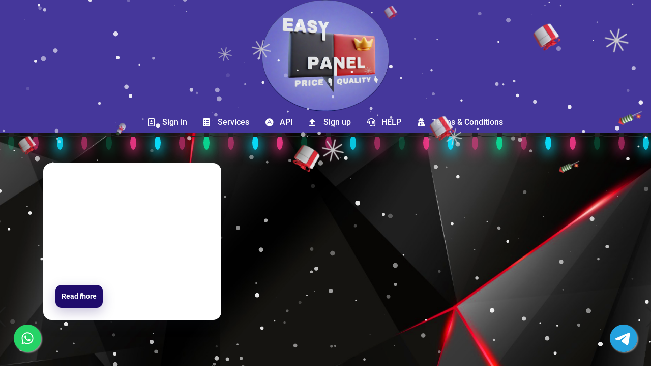

--- FILE ---
content_type: text/html; charset=UTF-8
request_url: https://easypanel.in/blog
body_size: 25133
content:
<!DOCTYPE html>
<html id="theme_23" lang="en">
<head>
  <meta charset="utf-8">
  <meta http-equiv="X-UA-Compatible" content="IE=edge">
  <meta name="viewport" content="width=device-width, initial-scale=1">
  <title>REQUESTS</title>
  <meta name="keywords" content="">
  <meta name="description" content="">
  <meta name="google-site-verification" content="z0BZpMNMJdstk0wiEhEBwc4xXBFA3tnS6W5oHL9Dbbc" />
  <meta name="format-detection" content="telephone=no">

      <link rel="shortcut icon" type="image/ico" href="https://storage.perfectcdn.com/d8wayn/8mlphwpb2clsn66f.PNG" />
    <link rel="icon" type="image/png" sizes="192x192" href="https://storage.perfectcdn.com/d8wayn/8mlphwpb2clsn66f.PNG" />
    <link rel="icon" type="image/png" sizes="512x512" href="https://storage.perfectcdn.com/d8wayn/8mlphwpb2clsn66f.PNG" />
    <link rel="icon" type="image/png" sizes="32x32" href="https://storage.perfectcdn.com/d8wayn/8mlphwpb2clsn66f.PNG" />
    <link rel="icon" type="image/png" sizes="16x16" href="https://storage.perfectcdn.com/d8wayn/8mlphwpb2clsn66f.PNG" />
    <link rel="apple-touch-icon" href="https://storage.perfectcdn.com/d8wayn/8mlphwpb2clsn66f.PNG" />
  
  <!-- HTML5 shim and Respond.js for IE8 support of HTML5 elements and media queries -->
  <!--[if lt IE 9]>
  <script src="https://oss.maxcdn.com/html5shiv/3.7.3/html5shiv.min.js"></script>
  <script src="https://oss.maxcdn.com/respond/1.4.2/respond.min.js"></script>
  <![endif]-->
  <link rel="canonical" href="https://easypanel.in/blog" />
<style>.integration-fixed {
  position: fixed;
  z-index: 10000000;
  display: flex;
  flex-direction: column;
  justify-content: center;
  padding: 24px;
  row-gap: 12px;
}
.integration-fixed__top-left {
  top: 0;
  left: 0;
}
.integration-fixed__top-right {
  top: 0;
  right: 0;
}
.integration-fixed__bottom-left {
  bottom: 0;
  left: 0;
}
.integration-fixed__bottom-right {
  bottom: 0;
  right: 0;
}
</style>


<!-- Google tag (gtag.js) -->
<script async src="https://www.googletagmanager.com/gtag/js?id=AW-489334873">
</script>
<script>
  window.dataLayer = window.dataLayer || [];
  function gtag(){dataLayer.push(arguments);}
  gtag('js', new Date());

  gtag('config', 'AW-489334873');
</script>

<meta name="prime-verification" content="qRBzyzj2d4" /><link href="https://storage.perfectcdn.com/global/wa5todgs8gxcau01.js" rel="preload" as="script">
<link href="https://storage.perfectcdn.com/global/zakrr3k6kp64akm0.js" rel="preload" as="script">
<link href="https://storage.perfectcdn.com/global/mky2astfdihzzfq6.js" rel="preload" as="script">
<link href="https://storage.perfectcdn.com/global/7o036k2s48wbhlft.js" rel="preload" as="script">
<link href="https://storage.perfectcdn.com/global/jl1a4jy3npeog3dl.js" rel="preload" as="script">

      <link rel="stylesheet" type="text/css" href="https://storage.perfectcdn.com/global/cdpnqxsldm7pguco.css">
      <link rel="stylesheet" type="text/css" href="https://storage.perfectcdn.com/d8wayn/91dpd5iqhojh8cca.css">
    <script>
    window.modules = {};
  </script>
</head>
<body class="body  body-public">
<div class="wrapper  wrapper-navbar ">
   <div id="block_82">
    <div class="block-wrapper">
        <div class="component_navbar ">
          <div class="component-navbar__wrapper" >
             <div class="component-navbar component-navbar__navbar-public component-navbar__navbar-public-padding editor__component-wrapper ">
                <div>
                   <nav class="navbar navbar-expand-lg navbar-light navbar-rows">
                     <div class="navbar-public__header">
                       <div class="sidebar-block__top-brand">
                                                                             <div class="component-navbar-logo">
                            <a href="/">
                               <img src="https://storage.perfectcdn.com/d8wayn/g6wsewj4j6mu3z4n.png" class="sidebar-block__top-logo" alt="best smm panel" title="best smm panel in india">
                            </a>
                           </div>
                                                </div>
                       <button class="navbar-toggler" type="button" data-toggle="collapse" data-target="#navbar-collapse-82" aria-controls="navbar-collapse-82" aria-expanded="false" aria-label="Toggle navigation">
                        <span class="navbar-burger">
                            <span class="navbar-burger-line"></span>
                        </span>
                       </button>
                     </div>
                     <div class="collapse navbar-collapse" id="navbar-collapse-82">
                         <div class="d-flex flex-wrap component-navbar-collapse">
                            <ul class="navbar-nav">
                                                                  <li class="nav-item component-navbar-nav-item component-navbar-public-nav-item nav-item-height">
                                       <a class="component-navbar-nav-link component-navbar-nav-link__navbar-public " href="/" ><i class="navbar-icon far fa-address-book"></i> Sign in</a>
                                   </li>
                                                                  <li class="nav-item component-navbar-nav-item component-navbar-public-nav-item nav-item-height">
                                       <a class="component-navbar-nav-link component-navbar-nav-link__navbar-public " href="/services" ><i class="navbar-icon fas fa-ballot"></i> Services</a>
                                   </li>
                                                                  <li class="nav-item component-navbar-nav-item component-navbar-public-nav-item nav-item-height">
                                       <a class="component-navbar-nav-link component-navbar-nav-link__navbar-public " href="/api" ><i class="navbar-icon fab fa-adn"></i> API</a>
                                   </li>
                                                                  <li class="nav-item component-navbar-nav-item component-navbar-public-nav-item nav-item-height">
                                       <a class="component-navbar-nav-link component-navbar-nav-link__navbar-public " href="/signup" ><i class="navbar-icon fas fa-arrow-alt-from-bottom"></i> Sign up</a>
                                   </li>
                                                                  <li class="nav-item component-navbar-nav-item component-navbar-public-nav-item nav-item-height">
                                       <a class="component-navbar-nav-link component-navbar-nav-link__navbar-public " href="https://www.instagram.com/easypanel.in/"  target="_blank" ><i class="navbar-icon fas fa-headset"></i> HELP</a>
                                   </li>
                                                                  <li class="nav-item component-navbar-nav-item component-navbar-public-nav-item nav-item-height">
                                       <a class="component-navbar-nav-link component-navbar-nav-link__navbar-public " href="/terms" ><i class="navbar-icon fas fa-user-secret"></i> Terms & Conditions</a>
                                   </li>
                                                           </ul>
                                                    </div>
                      </div>
                   </nav>
                </div>
             </div>
          </div>
       </div>
    </div>
</div>
   <div class="wrapper-content">
    <div class="wrapper-content__header">
          </div>
    <div class="wrapper-content__body">
      <!-- Main variables *content* -->
      <div id="block_84"><div class="block-bg"><div class="bg-image"></div></div><div class="container">  <div class="blog-list ">
    <div class="row">
              <div class="col-lg-4 col-md-6 col-sm-12 blog-post__card-margin">
          <div class="component_card component_button_more h-100">
            <div class="card h-100">
              <a href="/blog/requests">
                <div
                        class="block-blog__preview style-bg-primary-alpha-10 style-border-radius-default style-text-primary overflow-hidden"
                        style="
                         height: 180px;                                                                                                                                                         ">
                  <img src="" alt="" class="w-100" />
                </div>
              </a>
                              <div class="block-blog__title">
                  <div class="position-relative">
                    <h3></h3>
                  </div>
                </div>
                                            <div class="block-blog__content">
                  
                </div>
                                            <div class="block-blog__actions mt-auto">
                  <a href="/blog/requests" class="btn btn-big-primary">
                    Read more
                  </a>
                </div>
                          </div>
          </div>
        </div>
          </div>
    <div class="row">
      <div class="col-lg-12">
        <nav class="component_pagination">
          <div class="">
                      </div>
        </nav>
      </div>
    </div>
  </div>
</div></div>
    </div>
    <div class="wrapper-content__footer">
       <div id="block_85" data-block-id="85"><div class="footer ">
    <div class="component_footer_single_line">
        <div class="component-footer">
            <div class="component-footer__public">
                <div class="container-fluid">
                    <div class="row">
                        <div class="col-md-12">
                            <div class="component-footer__public-copyright">
                                                                    <p class="text-center"><span style="text-align: CENTER">© Copyright. All Rights Reserved.</span></p>
                                                            </div>
                        </div>
                    </div>
                </div>
            </div>
        </div>
    </div>
</div></div>     </div>
  </div>
</div>
<!-- Notifications wrapper -->
<div id="notify-wrapper" class="alert alert-success mb-3 hidden" style="display: none;"></div>





<div class="integration-fixed integration-fixed__bottom-left">
    <style>
    .whatsapp-button {
        width: 60px;
        height: 60px;
        bottom: 40px;
        right: 40px;
        background-color: #25d366;
        color: #FFF !important;
        border-radius: 50px;
        text-align: center;
        font-size: 30px;
        box-shadow: 2px 2px 3px #999;
        display: flex;
        align-items: center;
        justify-content: center;
        text-decoration: none !important;
        -webkit-transition: all 0.3s ease;
        -moz-transition: all 0.3s ease;
        -o-transition: all 0.3s ease;
        -ms-transition: all 0.3s ease;
        transition: all 0.3s ease;
        transform: scale(0.9)
    }

    .whatsapp-button svg {
        fill: #fff;
    }

    .whatsapp-button:hover {
        transform: scale(1);
        background-color: #1fcc5f;
    }
</style>
<div class="whatsapp-container">
    <a href="https://api.whatsapp.com/send?phone=+916392322595" target="_blank" class="whatsapp-button">
        <svg xmlns="http://www.w3.org/2000/svg" viewBox="0 0 448 512" width="26">
            <path d="M380.9 97.1C339 55.1 283.2 32 223.9 32c-122.4 0-222 99.6-222 222 0 39.1 10.2 77.3 29.6 111L0 480l117.7-30.9c32.4 17.7 68.9 27 106.1 27h.1c122.3 0 224.1-99.6 224.1-222 0-59.3-25.2-115-67.1-157zm-157 341.6c-33.2 0-65.7-8.9-94-25.7l-6.7-4-69.8 18.3L72 359.2l-4.4-7c-18.5-29.4-28.2-63.3-28.2-98.2 0-101.7 82.8-184.5 184.6-184.5 49.3 0 95.6 19.2 130.4 54.1 34.8 34.9 56.2 81.2 56.1 130.5 0 101.8-84.9 184.6-186.6 184.6zm101.2-138.2c-5.5-2.8-32.8-16.2-37.9-18-5.1-1.9-8.8-2.8-12.5 2.8-3.7 5.6-14.3 18-17.6 21.8-3.2 3.7-6.5 4.2-12 1.4-32.6-16.3-54-29.1-75.5-66-5.7-9.8 5.7-9.1 16.3-30.3 1.8-3.7 .9-6.9-.5-9.7-1.4-2.8-12.5-30.1-17.1-41.2-4.5-10.8-9.1-9.3-12.5-9.5-3.2-.2-6.9-.2-10.6-.2-3.7 0-9.7 1.4-14.8 6.9-5.1 5.6-19.4 19-19.4 46.3 0 27.3 19.9 53.7 22.6 57.4 2.8 3.7 39.1 59.7 94.8 83.8 35.2 15.2 49 16.5 66.6 13.9 10.7-1.6 32.8-13.4 37.4-26.4 4.6-13 4.6-24.1 3.2-26.4-1.3-2.5-5-3.9-10.5-6.6z" />
        </svg>
    </a>
</div></div>


<div class="integration-fixed integration-fixed__bottom-right">
    <style>
    .telegram-container {
        position: relative;
    }

    .telegram-button {
        width: 60px;
        height: 60px;
        bottom: 40px;
        right: 40px;
        background-color: transparent !important;
        color: #FFF !important;
        border-radius: 50px;
        text-align: center;
        font-size: 30px;
        box-shadow: 2px 2px 3px #999;
        display: flex;
        align-items: center;
        justify-content: center;
        text-decoration: none !important;
        -webkit-transition: all 0.3s ease;
        -moz-transition: all 0.3s ease;
        -o-transition: all 0.3s ease;
        -ms-transition: all 0.3s ease;
        transition: all 0.3s ease;
        transform: scale(0.9)
    }

    .telegram-button::after {
        content: '';
        position: absolute;
        width: 70%;
        height: 70%;
        background-color: #fff !important;
        top: 50%;
        left: 50%;
        transform: translate(-50%, -50%);
        border-radius: 50%;
        z-index: -1;
    }

    .telegram-button svg {
        fill: #24A1DE;
        width: 60px;
    }

    .telegram-button:hover {
        transform: scale(1);
    }
</style>
<div class="telegram-container">
    <a href="https://t.me/Easypanelofficial" target="_blank" class="telegram-button">
        <svg xmlns="http://www.w3.org/2000/svg" viewBox="0 0 496 512">
            <path d="M248 8C111 8 0 119 0 256S111 504 248 504 496 393 496 256 385 8 248 8zM363 176.7c-3.7 39.2-19.9 134.4-28.1 178.3-3.5 18.6-10.3 24.8-16.9 25.4-14.4 1.3-25.3-9.5-39.3-18.7-21.8-14.3-34.2-23.2-55.3-37.2-24.5-16.1-8.6-25 5.3-39.5 3.7-3.8 67.1-61.5 68.3-66.7 .2-.7 .3-3.1-1.2-4.4s-3.6-.8-5.1-.5q-3.3 .7-104.6 69.1-14.8 10.2-26.9 9.9c-8.9-.2-25.9-5-38.6-9.1-15.5-5-27.9-7.7-26.8-16.3q.8-6.7 18.5-13.7 108.4-47.2 144.6-62.3c68.9-28.6 83.2-33.6 92.5-33.8 2.1 0 6.6 .5 9.6 2.9a10.5 10.5 0 0 1 3.5 6.7A43.8 43.8 0 0 1 363 176.7z" />
        </svg>
    </a>
</div></div>

<style>.particle-snow{position:fixed;top:0;left:0;width:100%;height:100%;z-index:1;pointer-events:none}.particle-snow canvas{position:fixed;top:0;left:0;width:100%;height:100%;pointer-events:none}.christmas-garland{text-align:center;white-space:nowrap;overflow:hidden;position:absolute;z-index:1;padding:0;pointer-events:none;width:100%;height:85px}.christmas-garland .christmas-garland__item{position:relative;width:28px;height:28px;border-radius:50%;display:inline-block;margin-left:20px}.christmas-garland .christmas-garland__item .shape{-webkit-animation-fill-mode:both;animation-fill-mode:both;-webkit-animation-iteration-count:infinite;animation-iteration-count:infinite;-webkit-animation-name:flash-1;animation-name:flash-1;-webkit-animation-duration:2s;animation-duration:2s}.christmas-garland .christmas-garland__item .apple{width:22px;height:22px;border-radius:50%;margin-left:auto;margin-right:auto;margin-top:8px}.christmas-garland .christmas-garland__item .pear{width:12px;height:28px;border-radius:50%;margin-left:auto;margin-right:auto;margin-top:6px}.christmas-garland .christmas-garland__item:nth-child(2n+1) .shape{-webkit-animation-name:flash-2;animation-name:flash-2;-webkit-animation-duration:.4s;animation-duration:.4s}.christmas-garland .christmas-garland__item:nth-child(4n+2) .shape{-webkit-animation-name:flash-3;animation-name:flash-3;-webkit-animation-duration:1.1s;animation-duration:1.1s}.christmas-garland .christmas-garland__item:nth-child(odd) .shape{-webkit-animation-duration:1.8s;animation-duration:1.8s}.christmas-garland .christmas-garland__item:nth-child(3n+1) .shape{-webkit-animation-duration:1.4s;animation-duration:1.4s}.christmas-garland .christmas-garland__item:before{content:"";position:absolute;background:#222;width:10px;height:10px;border-radius:3px;top:-1px;left:9px}.christmas-garland .christmas-garland__item:after{content:"";top:-9px;left:14px;position:absolute;width:52px;height:18px;border-bottom:solid #222 2px;border-radius:50%}.christmas-garland .christmas-garland__item:last-child:after{content:none}.christmas-garland .christmas-garland__item:first-child{margin-left:-40px}</style>
  <script type="text/javascript" src="https://storage.perfectcdn.com/global/wa5todgs8gxcau01.js">
      </script>
  <script type="text/javascript" src="https://storage.perfectcdn.com/global/zakrr3k6kp64akm0.js">
      </script>
  <script type="text/javascript" src="https://storage.perfectcdn.com/global/mky2astfdihzzfq6.js">
      </script>
  <script type="text/javascript" src="https://storage.perfectcdn.com/global/7o036k2s48wbhlft.js">
      </script>
  <script type="text/javascript" src="https://storage.perfectcdn.com/global/jl1a4jy3npeog3dl.js">
      </script>
  <script type="text/javascript" >
     window.modules.layouts = {"theme_id":23,"auth":0,"live":true,"csrftoken":"jEx5dEQejOl2GSyBfewiiq7UPPvigsbN09O6g_2eu4D8GAgnAGvl0Rtye8UlnUbl-7l1nYPApZKmlY3oxOjYsA=="};   </script>
  <script type="text/javascript" >
     window.modules.user_app_show_config = [];   </script>
  <script type="text/javascript" >
     document.addEventListener('DOMContentLoaded', function() { 
var newYearEvent = new window.NewYearEvent({"snow":{"init":true,"options":{"particles":{"move":{"speed":3,"bounce":false,"enable":true,"random":false,"attract":{"enable":false,"rotateX":600,"rotateY":1200},"out_mode":"out","straight":false,"direction":"bottom"},"size":{"anim":{"sync":false,"speed":40,"enable":false,"size_min":0.1},"value":5,"random":true},"color":{"value":"#fff"},"number":{"value":200,"density":{"enable":true,"value_area":650}},"opacity":{"anim":{"sync":false,"speed":1,"enable":true,"opacity_min":0.9},"value":0.9,"random":true},"line_linked":{"color":"#ffffff","width":1,"enable":false,"opacity":0.8,"distance":500}},"interactivity":{"modes":{"bubble":{"size":4,"speed":3,"opacity":1,"distance":400,"duration":0.3},"repulse":{"speed":3,"distance":200,"duration":0.4}},"events":{"resize":true,"onclick":{"mode":"repulse","enable":true},"onhover":{"mode":"bubble","enable":false}},"detect_on":"window"},"retina_detect":true}},"toys":{"init":true,"options":{"count":40,"speed":1,"images":["data:image\/png;base64,iVBORw0KGgoAAAANSUhEUgAAAGQAAABkCAMAAABHPGVmAAAABGdBTUEAALGPC\/xhBQAAAAFzUkdCAK7OHOkAAAL3UExURUdwTP\/\/\/\/Hw8aenp\/T09Pr7+\/\/\/AIGBfaGgnPn4+IyLiKKhoPDv8ImGgczMx\/\/\/\/6+ure7w7Zublu\/u7n+BfLKxsJKSj+\/u7wAXOvb29cbFxe7t7u7t7tTT0v\/\/\/\/Dv8P7+\/v\/\/\/\/X19KSkoP\/\/\/87OzPLx8fLx8ZyblMHBwJ6emsrJyMrJyM3MzLW1s7q5t6ysp7Oysc7NzeXl4vHx8enp6f\/\/\/\/\/\/\/8zLy+3s7bi3t4iIiJOTj6KgnsTEwMTDwsnIxba1tLS0s+zs7L+\/vuno6\/\/\/\/6Ghn5aWkvLx8pCQjMLCwK+vrbS0sZOTkJGRjfPy85ubl\/\/\/\/5eWk5WVkq+vrsrKyKiopfX19K6uq7y8u7Kwr6WlotnZ2cfHw5qal6Cgnf\/\/\/6OjoszLyczHxdXV1NTT0q2trMvLyp6dm\/\/\/\/\/36\/fLz88PDwtjY1uXk5d\/e3\/j4+Lu7uZqalvDw8aKhoP\/\/\/6mop\/\/\/\/87OzpGRjLa1s8\/PzPj29be3tru7uJKRjcrJyP39\/bm4t7y8uP79\/tDQ0ICAe+no6f7+\/v7+\/qCem\/7+\/8TEwcXFwMjIx+jo5K6urMfGxvT09aKin+Dg3JKSkfX09KurqdjZ1ujn6I+Pjbi4uPj4+NDQ0L28vNXT05OTk\/n5+u\/v7vb19J2dm\/z6\/K+vrrW1s9PT0d7e3tnY2dXU1Pr6+pCQjf\/\/\/6Cgntzc3efl5+rq6oiIgqGhnePj48C\/vunp6bu7uezs7dLR0YuLhtfX2P79\/a2trUYC4QLt7v\/\/\/\/\/\/\/9HQ0dDP0dDQ0dHQ0s7NztDQ0M\/P0OHg4tHR0tLS08\/Pz7m5uNfV183MzdXV1djY2eno6qurqtnZ2dHP0r28vODg4dbW18fGyMzLzNfX2MvKysXExtTT1M\/Oz8HAwcLCw87Oz769vfHw8uPi5O\/u8NrZ29bV1qmpp9bV1dzb3KampaOjouzr7NbW1uXl5snIyb++vu7t7t7e366urc\/P0bOysvX09ra2tru6unx5e2UAAADEdFJOUwD76wQqEgECCxHCNvoGBQ7rKMW4CTUj+QElIOj62KzlCvW3NAg\/trgP98XqwbmAgjTpOxP5BvOP6fk2C40dYPdi6+u49\/mo\/pbpvGnp5qy96raIubro3zGy6\/YjLNEMm7KTxecZ0851afubF0LFNrjsIeu+4pzyyo2sOXlEtetJbYOi6xNl6hTogXep8FhMlXnkur2BIN+q6mD4efLqE9czMfefmJLQrWS7q\/n4umdT7dyTw17gmeLGzdrhnLeUzuraAQF3\/egxAAAH00lEQVRo3r2ad2ATVRzHXw0lgtDKEAIyAhYpAorFFCsyRaYgIFKgLBkKAgIyFBDZG2XvJUPcey\/8I5e73PWS0qSU0ZGkLW2TSoEuKPCHv\/cuaZM0uWbc9cuVpsmFD5\/f7713d7kiFFyit587d0SL5M2mnY3a\/NVDXoamXURJSeZ+eSHzzudX3CjdIW+9Wi0tuWbKWdJYVki99gVWpmxJc3khw5J5+nrTh2WFNMGQK017y27Cyg55KJnXXZG5XPUeulo3ELYOIEz4kOhIRbg90czTiDMWv71v94HwyjW\/10\/rpoq8rp03OP7e1i86hVEu7abzJ7I2rxP7X2yKuFdecHv8xyGbaLbvzDfb9JMmi6m2LC+wW43jPwpxCEdtAwart\/yyRQQy9cs0u9VK6f26AITybxKzfXl+Ostaio8pRdemKTesBp7y6yLaE8225fl2mrMUjdoiOroUcW+mG3igzOwbNEQ9dnm+mWKB0aKWeaKIa2vm\/VNEGh8zNj4\/nWIzisa1qPXAGRX3ptnAM5TeJwUmo5+exLwfX2im6FLwUNU+56Pi2maBi9HYtW8Q5QKPQjPNZlwa10IZyMoS1altloG\/rPPl4g+CPdIpGjMCPMmI+oC4sD5cBMhT3hA1qVXgHmQsdmoLY4xh9TP7+2y8N4T0gwmO4XJhwKW\/qgaEu+4FUffqUIjH1aXXgmEg1BhcgGL0dvFVrhhgBFsrNxfqslHfdUR98XJhDzNNB+3hHGNmmC6cpwtZuzzKpXZ5hMAQRjLPMNhF67VAukHUFzqUZ8GaGBqDUKAvlz1cvE3AoxyvV6EyXC6kLyo3iNvoUr8BDJbUKuQT\/ahOs8EF+lJVMTK6qiDYIwt7jAnVo8qFwn2Zo6oJwR5Z2GNMi7AuWKLiwIUhLtVD+PoMAom5IIWH5xjrq6qa8QSiHgv9oImHCoWZKpeZuGL1hl1lADIV1yoePHTg0UeJwo5CmJVG\/fP9BQhbBhDwKDSzpFYqJEGwC8PDSH5+jmBS9p4m5kK8MD+mS+FBXN7BZxc6zrh5DkAogPQUep57aUcfFUJSUWbbGYoy2jb\/OBrP+H\/PdnB5SHixDS52A6zJeV81qqC4lEFnwIO2SOlBKJ9MSWeg+1xyBcU+sBfi+XFHUg8nxUxROhtvZzhLAcwPXKtgPKKicRrUTKR75v9wm+d1rIHX6\/HaXrTk9MaNJ0\/2FOK2X\/Xb8b+qFi4o5o9dPwHypFuauaVzs844HTvuW1oC65iOY\/LuMlCrO6f+Wbhw4UvOCLt2du4KWd1xNc6EQ2d310No24n4M881grR0pQ0kAW8JQtq0EZ5PSCsACksZKTaz1GpPPnr0ZZIE97h2diXh6KLxa9DS8rRku9mchXMRf+Fcc8b5wPWEw2Rg4DBG6xirwyHsB5vjGn7kcMBWIyZDdk7lNDQaGHCOxcDKwdDki6HhuxAab\/AHbzj4CYY8x8IP5HX8SvXfwqOqsGxqbkrRKLSw5Oo1Lk8fQFJLs\/NogmDzsrMzU\/WpED3eyKNU1ze3ZGaW5twfsha1Xrfg1EicZ10Z6MyAgQMgH0I2bHgXcjzXccNKsSBx12ipLD58eOLEiY\/CViOvkLyOs2fPe9PX9kYqTWxSYmJiD5LH3POCZ9ZMyU9zQM8ZWx6jg+E1auUjPvOEWxITJyf1Fj6B0yoDiPpQxC0Hy+Ya+TwLVN6YcfytQN6mDGbCRq+PuGWi2JwHdsr4IMMAlOxJb6mkXVWi345IM9FsblFpBcNVFrE8RXFAUUrKGBwB\/eByi2csggXy\/sE\/8AUfuKxSSupxywEel5bFbYXjSUrDHgusUDGuVEIXwQNqtSy2CUC4lIaNkxZYYR0zZg+SyiUSGLjnxZ\/GoiaPE5Pm2qS9VtL9QU8rpPQoXgZnWwBhwKQ50iZ1MzG4+5JQnB652INAKAJB2tZ7TTxNYxelFB5WzJhGTk1d5cJTuHU3ExwrJXCJbAe1ojEjFnlBMOU\/[base64]\/DNEIAjNgr7odEAZUUvFNBcExtwXfd959dd4oS8rTAzNQfc\/F4d81wGPq7K5x\/zc3cVLPesHAi4rTDzLpVpGit2jQepvbjl4\/x4ItRIpF2TjCuvd1Iwr9\/eLXRb3XASX6zlz1\/rdR4AM93erXDt1l6H0SmXxKLHeK498fdHy\/bf+d6gFgrSaXf0eFB1cKd6U\/guWnUaiEFoMAlnz2ZKVtY1h8ZuhtZmQI3+4vxLQaimGvCrvry8AhK4LCGWrCxNbLT2RAJKMy6WoC4i8JosJZLhCZshVNi9luFJWyIE\/K\/Sp94fLykDq329kWO78LS8E\/Woquz7kZ5kh7\/xWeafpFpkhqM\/kybHBvud\/1hvMFvB\/+GMAAAAASUVORK5CYII=","data:image\/png;base64,iVBORw0KGgoAAAANSUhEUgAAAGQAAABkCAMAAABHPGVmAAAABGdBTUEAALGPC\/xhBQAAAAFzUkdCAK7OHOkAAALrUExURUdwTFNVU0NERLSzr1dSUkpKS0xMSWJbVsfHwk9PT0hNSFFRUj4+PruAfrCvqvLy8UdIR\/i7v5WTjZeWkPv7+\/Hx8UtPSY6Mh4yMh+DR0rw\/Q1xbW5GRi\/j4+YU9PTQ7MmJiYV9gX5KRi+VASF9fXz9FPkVKQ2dlY\/jS1ZeXkpyblsjDwZGOiVeJSZycl6KinJ03OmZnZZGRi\/z7+9PKyc3MzI2Df1WNR+Lh4Ofm5rKyrqmopEZFRakvM62sqb29vOyfo\/j4+M7Ny5ubleHc3PM\/SKg5Pf\/\/\/7Ozr69DR\/3\/\/+\/n5+\/v7tnY1v\/\/\/\/9OV\/9NVv9LU+90e4dsZ4KCfG9TTuE2P\/BASMpzeP78\/P9CS\/\/\/\/\/r5+pual+Lg4ZWUktLQ0JeXk5mYlY2MiNza26CenKqop6empDg4OZOTj\/37\/LOxsNTS0\/\/9\/kVGRouJhczKyzw9PsnIyMLBwb28u7q6uMXDw6ysqiYnJ5GQjYiHg8C+vvj3+Li3tuXj5EFCQo+OiqOioFVVVdfU1c7MzdjX10aCNPDv78fGxq+urWFiYbW0tKWkot\/e39rY2P9ZYvPx8i4vMElJSuzq66Ggnunn6Z2dmv9OV\/9WX\/X09efl5u7t7f5IUk5PT8\/Pzf9SW90tODM0NMi8vIR8eUB4L1tbW+Hb3PRJUhwdHuUxPPFETZkaISZUFi1gG8gqMuw7RYiBftMuNjhxJsG2tiVJGc3ExLWam74vNXh2daIeJDJoIP06RNLIyLErMaseJvz09h84F7mnpo1xb\/lASeY5Q7A4PX5qZ+dETe1rctIjL7ywr1COPm1tbLshKq6NjryBg92JjsZqbrtNUjJNKpd6eZWHhqKSkcWtrtCur9q1t\/JZYcA\/RTpdMTtQNig1JaSEhENqOJ0sL+nc3nypcLRdYKm9oqNSVdlBSStJItO7u\/nl57x0d28zM5BdXdhOVi9BKUt8PWKMVcw5QJi8joQhJnuXctZiaIych9\/Dw6V12iwAAABadFJOUwA1mh8k2RYMDEh78t4YOShm\/mhTjk9YwDL+Osnha\/zr5YeiYu\/Frmn7u5aYl4+F1LOr7X+3qfyvsuqFrIfd5tr+oGjovImF68j02Tze78fLo89R1\/b33LiztDOilX8AAAtFSURBVGjetdl3VNP3FgBwZMgUsYoKatXnHs+tzzqqna+tb+9HEkISRoKQALICshJQEFAIIwQSpkChVRAEUdGogKCiArbKUBTFyXNWbf98935\/vwT09BxJ8vOeY0\/\/aT7ee3\/fdWtmNqqYPWvu3FnTpq2cvWCM5Vhrs\/cSlvYyWekeOmYRayzjyBh7hVihAahUR0Fes20tGUcgFAqNRgN\/dNrclWMYRCZrCBITExgoFBalQxQVCQNjxApzBpHfPrtFDETQCCeRXiTcxCRyYdeu\/beu34ihEgmno0hoyywCDIGuX3na3w\/At5BJ+kwmv7HfEQKQ\/ftrao4dO\/D94cOnTvX3P51p\/V4QYhw48D3EgytX5psxj+gSQePw4QdXbtiZMfp1\/ToymUnETnHj+q39xKjRGYDMZGgtWo6xhZgvDoS4ceP6dWwIKmA8uDKPmb7PnkV2KhmsD3qx9\/efouPpU4Za4jS3FEODq1BI7Sjh31IRHs7YKrG0s7KXaRSwo8C2gnsKrkMacbBkbJlY226CPRh2rRiFQkwY2kiPsZ9mZ8uQY7O0YY8Mt+EY7L6wiNQM9mGhGPZ8+2mTmWBs1iZzJA3t4NBbPdUd+BIU5FyRMbFJTspICApOyuRGIKTAvpBc4J\/CGLHVvPl2DLR\/hu\/OtLxoT7+gyO0+fEFJ+55SjYJ8a9gk2WxGGjL+9yxfXzY4WdGpfgE7osKypZhSqQwOYo2sdNZUJpBPWP6+qOxUpe3OyE1N8EiMTPbO5EpKQIJoX8mAsc2fhQYbFLZqdwakk+AREBqcHBbHl0aUNDQ0\/GMiA4kk7\/FGg82OjktJRcRT7hGQuCMkOcknky8SSGJ\/Y3pHtijSG9hs7U727gaFsN2dIH7xoARHbQ\/zyeTwRKvGmYo4pwjTBf5arZYdr1CkC4MzAEnwyw9IDA2GXEDJ5vNNrtckzxiF3FerVWnLNEXh4qAs99S9co\/4IMgkJBlSSfHicBabivyXFRqvXThhwqO0tDCZzMs92h0S8QgICoVyYSZxgCwydUf5hqWd0FZe1dz2KC9D7gGGLpFITMQ7Bcs13cZEZOHW3orCwkOHznVkZGXlgkEnEgl9T\/JOgUR4vOkmdX7cnH+3AnDw4MWLF\/tccqOjU1OHi4VGZjZ8XaLpFsYTrl\/8q\/AQ\/v5JjJaeXEgDjXg0yKcVh4ZUakImczZfPHn06He6GOiJRgMaEkA3BA2uSCqINaEn1q5frtg8rLQ0upeBgeswNDIkCpvuxeFKY2HJTzGt7+Nc\/9PZdwISOvrdkNzTc698ZNMzwRBIIiIEJu8rzqrbPZcHW1oGa\/32ohFPrxBsOk8aC0a14AOT966PMqL9ztdfOl3sIUdjREP4IjCqq6slpp8o67PK\/IrPnz5f3OjhMWx4x3nxuWiUlEimmL7VO5eVyetqa2uL6xobG+vqiiNrSUOw6cSoXveB6YjZ52XyxuLa4uI6iNCRxo\/rwCipnsLEhWibi0tjXTEdtbXnz58G4+rVH4lxpmQdAwcjxBJAHg4Tp+vrr6JR\/cMZiJKlDN0f1\/zy8GF397Vr10AAov7qpZs3f0Di7Nmzf2fqMvy3rT1oEKD+0iWKePz48YcYrsZtJ5PfunWO+6u6t\/d159BliKGhoc7Bwa6+lhO4DwwcHRjYbNR4xa7U4c032l\/Ubm7HqyoqmpubWzGaCwvPnTt38ODBIycgWlYYUzBzmfiNeckcpZubW1NTU2FFVVUlRnNzhZ4Bp+VLIxBbe43DiL+ca4GaQpoqmisry8srK6uaK0CBwwyPsyNHWlrmGDN0kmnM9YUe92diwB+34xVV5SMQVF6gcuRrg5s\/Zh7OzuztaOYLNGimqaIVlSpUdAzJZcVbYyvzd73urRQxZERnRb065pQfd9NHU3PrcCbYFDiaBwY+XOH6Vik0M9\/xyZnHODg5WRHGCVozY0KvXlGr1YV9fX3Q7ZMn4cR8+fLl\/zD+ueDNX9gkFr4LscYB5lgdM8Of9ahNp6iVBeWvux\/2dF+DNYkLElb82fazDW\/[base64]\/zntccu+uLsbAXcsmhCPgK7r9o604MhWvY9kxBrIiTstyIu70zCOS381\/dTWPjU167sK2pAAUglMrWws7O1o5IvBfDbZLL5cRNNKZalMH2VeEjHp7yWu3tjkolbZS\/uHf\/9dCTzih8z6ekePF4Xoa\/T23+xCJzCBxEUKFVpaXd7mhVI6FUH+l7Mtj15NLlJPIE9knJ5nGWG37RZlMGIHSoYLaSd7v7SRMaL+53dd0fPHM1KSkJHipxkAqf95nBr7pt1DgF5yk6AuY3Gbll1zqr3NTNUKyux\/diOZk+3j4+cRAwmuAZ3JQZvpSR99OdfBUGGHkZWbm3XYovP6lq6bp\/7+uz1RIRxwsBCHwFG3zzXu1PFemnC7ue705LQwIN2H49ius7W7vu3YO7dkQsl5PtRQKej\/xlBn9cvqRGqju7ap5lAaE34I5f632z6zEY1RECKY\/Dycbg8LmcpYYjpEg77+4\/8Go3RVCzAhhI1NV6w4Vbsk4iEUi5PD4Hg88T8Q1+O05iYxvSVHl3f06AZiCRS04ReAA3Fp\/39uKLpLGxUhGXy8fgwXueZzCymg0C6QVmkUHnkUo2+Pi64O3emVAgrggQHgg8+Dcpz+ByzVARACtFE3oDXsCwYcGrkYM\/jwISkJbBjXemhOE0ot2xIQnUabgjmHpkI8MFQwpDA0GswZ\/wePx9EPJyo0k7qDxog54NUgoaQEgEAoOf2jZ\/IEje3jt38oGg8qBOXJh7DA+JAEFDAl\/adMNPrU9UGVgoXIzuSOD0JgFPXDjWR0y7+HQeMP0w4j0\/Iw1akZUFi\/FWAKnVcLFwEvUmAkaE1Ij3PMw7oBdZIc8O3MofNvKJEUnmj2Q2qDckq4yZfqzPiMYI+TnMkyKo6wkxYPKR5O1DEqGNCOMGUs7ks3VPlft5okHy0BcLxyv04E5AIQKjhgY2n+div+Gjgs+KzkNfrO04HMRq6RIRGDn9cCaEJxKQxggDixVGTzl1HZEaO\/1Y744CEriZDBtRaEBH6EQkaBg9xhn\/R1gaINBEQCJtUA3BRChEIoldZfxg7VMskx9NBL1hkNXOFeE6BENkwszLZm0CjOvyCYGlog1yQYFikUQwuCaNOm3WyPPjKQLT0Bt0sXCDh92Xt8i0Yb3FGpjREoKUaqTBx1MEjxHeIlP\/[base64]","data:image\/png;base64,iVBORw0KGgoAAAANSUhEUgAAAGQAAABkCAMAAABHPGVmAAAABGdBTUEAALGPC\/xhBQAAAAFzUkdCAK7OHOkAAAL3UExURUdwTJM3OJErLJcvMdY6QK0XIZgxNaQ5PqYsMKYfJosiJunt68bJxKEmKf1VXe3s7JI5OpI5OscmMJI5O5E3OJM6O9Q0PeBFTbezsex4f5M5OegLIP5FT9UWJ\/b19bEYIuwcK\/r4+Jc4OLB\/fsA2PqsWHollY\/r5+bGurOs9R5+cmcAcJskjL8AUIr+Xl8RpbPb39vr5+fRETMRGS6SZlv9DTcwlL5kMErIXIbkaJPz7+vr5+ZqWlKcXHsgoMtXBwN8CIP9JUbGmo\/r6+pydmJoOFbc\/QsgqNPr6+vv6+pqbmeFAR7BESPI7RsEvNpkKEe4OKtcoM7lFSfFMU\/U3Q7ZFSPr6+tva2u0IJuLe39APIsd0dfr6+umHierp6dN2ep5OUf9YbegxPukyPugxPecxPeozPuwzP9fW15A0Nbe3t8\/P0M3Mzfb19rS0tJI3OKOjofPx8tjX2fLx8vTz9NXU1sTExPj39\/X09MjIyb+\/v8rKy+YvO9TT1Kalo5ual\/46RZ+fnNLQ0sLBwtvZ27y7u8jGx6enprCvr5eVkrKxsZ2cmpOQjZmYlKyrq7q6uq+urampp768vaurqqCgnsHAwMbGx+42Qfg8Rf79\/cYHEf4yP4+Afv9AS5Y6O5cyNLkYI94tOI1bXY1vbu0uOfz6+sQWIq8rMdouOa8JEJBVV3hbW88dKcM0Oo4vMLcyN+w8RaUuNPPn531nZ7knL74OGNQuOKQJEZkFDZ0bIJZBQ\/E9Rs8xOco6QPTe3tclMP9KVJFpaZknK\/ZFT9XR0qUUHJJMT5GJhu\/Y2S4JCf0kNaQ6O+A3P8UgKz4PEHw3Ofk1P+IwOvHAxOFBSPxQWfnq6cwSHe5QWObQ0FcZG\/HP0auhopMZH748Qefk5K+lpbEhKYNMTaUlK3UeIbgIEIGAfO9lbatkZbiLi7u0s+Df34w8P9dJT6mdneAeKoIKDYaFgtgPHfvx8PYqNvGUmX14dfkQKG9FRtzBwdOzs1oxMvGrr8ejpMdIO2kAAABhdFJOUwC4UkH\/\/i8GER3+JBFu\/P+dh1pr9c0xTqz83\/yZiZmr\/n7r\/eaT\/jSXwHjapEL++lHortlRgrvHwe9n2K\/e0lO6ctvCL3218KO119z0ZXjz2+TJwd2XrZjH2PmszKTPeffdjG4QAAAN3UlEQVRo3q2ad1yTVxfHESMhAqKgWLWIClhxQOu2bq3a1lG737bv+jACWBAjKA5U3BO1KhJWIFRGIEAQQggEqKRRa0BAEJQCguKoUhVxoK9\/vOfeZ2ZgA\/YXPn4U4X6f3znnnnuePDEz60bcoSsXLlw4bdq0d0GTJ0\/+8ks3tylTXFzmTeruF3ggS65ZD8QdyikXxsfHh2MJhUWympoaDqe4qWmpsXW4kxwXrB4xavVXbu9OWznUwdL4mpMcpy9YMNHRjvp\/rl1mYoUPgsTGVlUJhVEyWXk5QIozXRwMftvSbsGI55di47GEUeWfT5g3cZWD\/sU4oB\/Cl8xfPh1ICFKRmCgvFSJKFVCKimR8oKgyM13sjCKEauw6qjRRo9AoFArN3CU8nR\/[base64]\/[base64]\/D47liRr+UUvF0wx7Hm1nRXuyk33K4KzGlIwZhEhtVwg7MaINSAqW2tNwElWH1By0xn1FQps3plygVc\/[base64]\/mH+fCsr624oPMfpLpnQxEHtIDiZYCegviWXo72HBRlXSGJGPH8+YkRHZlNTUyYQoIYxobHwnPOfN\/4A3bixaNGid8aNn\/qRPmvoFFHlq1evrmPdAmUhlSmVGg1ygKRAaxVIJDGjLl26FIYZACjA0tzU3qXlDLp37567O6DmW1lTCKvRDSUlJRcbrnW9fP36nnPcuYyMFyTylrJC+hA0atTzS1jgo0OuaYTrgAQ1NpbdTE3NzgYiqWJ4qVQcDgcCUn\/nzrBh\/5pPYN6b\/eTJk6tIJOnla\/d7Hh7t7eVnOjvRwp2XOjs7q7BgX8oLrv9G6PJlbLt\/f9gjZaiMtVALmZmq\/DRxtY8PH8We0778P5gyO\/rJ1bMlhC42NFy58vSOuqgqtgrmB\/[base64]\/tfr0x3du+6dhGFFNQAXw3XKME3Ss4i2dqebW5uvr9nW8DpLWvvrcjO1oLGDLIkIJtCQIIQgF29A6NRLbxYim937rp2VgD1IYCw0qL\/iha+f3\/P+m27AvZtPLHm0NH963buOBh3HiG0Iu1A6DKzCYhAEIzUUIsgWANqoQHgPz3uhwaGhMD\/2mI1Y6F196z327brx62bT2\/[base64]\/[base64]\/HQy8T2rrvMif2RluDkaiUJDNwGFCpcaOaES4kNC1hqHGDpZpwdBThCEO3pTICsn9axweRLhyk8\/5Gd0x0ea4mSIOR7v\/m1rqwPxJROCIN5sSM\/DBU5IyGLbPXuabYODBYwTEuJJhgtD\/EwKFz5OIiIOxo19gIuLcrI4Obh5\/a5te+4DiXBCJcXzzU5oyCEW5PDhiINHLjzLeFGZhatrCHHzthjqK9gWOAFbA17Wn6EQAPH29sSQA370EMGGoOOEdoIYp2AUOvL48e1nucC4leWPrJCQT6JDAyH3MPA03+9i5YQwYgBBowoDOUaMQuvw9T++ffsZVm5GKzjBOelDQQLJ\/SgIvoic0IkHKwjSeuH4mr1bIiN3R0ZChE7gAB04+tN+iA0sDWvDxVN6jERYwcUVREK+YSCCizjxlBESUplx4dR24mwlZ5GIg6Aj6GVMFy7cBiuV\/v4oXn2IO+GPEYRgYIgvtUu8vEnIsxu7A6hUoCAdIxMBmUAzyn4dOqLE5Sa1PsAMFoQyIihhSpjlJPfGvl0bqK1IoCL1ZwgChLYIJCfuZxoykICMJJwIMOQOa594e7Mh9IbfSjsyvkmAQkH8u4X48um04+pK04OQXmgKDhue7CgvFAQyP3ggj4JQ4QoGCJ\/txACyi32c0FYOkE0FUyLYTijIaMZJ8Fk2BG8TY5Ct+1gQoNCQdW+C0Ik\/y8qJp5dRJ1RSNqKuQtTZAXZW9CCDLPWdCAgndFfRg9BtZR91+nYPOW8SxJN28oCAkJkPICHIibH6eiMEUUIYCN6LiKEDYTkxDTKGfC\/9Q2iQlBNbIvF8cpfgfZLmz4Rrm34X7h4SREDszUgIEy7BHbp3MSXsb+DEZIg\/A2GcCIYxJazvRD9cJjkZrusEJi8WxNP7TRDTwzWcOH3N3md1YQxhOhdAwhDk932\/0tXVW0ioLoQVLlRdYgTZ1UvIEONOfFl5\/zsh1A2wQLCJhPA9daoLwuXXY0gCopBzhA5E8JR2QubdJ0wc1LucZCEIecSbvcfKSYhe4nG4EnoDKcSQIH1ICOGEnXgfRDECMWGfFPoTEAtDJ4Kn9J0DGS0K0rOcnEs3BqFzYtBVehUuGjKQgiTDBBnCguicvm\/phDwYzaxC2TkhnXjjTk8mPsOok8geQQKZcIUwTljVldFrJ\/4Dyec+VpuS8ZyKw\/U\/X92pC0Fyeg8JGkRBPkhmxpX\/RVElTDdIDNnlxz5+TYEkIMhgNoS6ARboQd7CiSGETsrfBhFlZeGDkasbLgIiYx3wb5MTAjKchsxmDvkQBOGzIGEY8mevIIChOr2Z9exoJlxXZDppJ530HHIeO6G3ie5dEAGhEb12Ap0eKH2Y55bvofJiIExKyHCl9hICwWI9PXs\/OJrajFdkuKfoOOkVJCELzhKdJ3Tvz04OJJw0yPhMl+8B5CQFIW6CzhUmDB6o93CWazXSNjkQDV4XZd5ePrgzUoyw6h5AdpJO7mqH2xv5GM78kc3wlCS4RObDVlgPw7UTOzkY91+9UDFuvv3ONvRqfTVSGKNqcZ5JEOp27vCRuLFD7Lt\/yGw9\/9vvhqUhlYury6tJYcgGPxPOk+3wFsWnc8bb97V886ehrIe6cIpVoHwMSxOLxWkA2bxhvTEnzPs3x4\/+dGoHAKZam\/aZq6UuTcUgFcEC5bX+HuBn\/M3nE+SzrFOfzjEVQH0arK\/N119McWnCLHikm\/3g8GbmXcgfiXcldsNzuAMnFy36dA56Zv2RdY8+PUZ\/AMDBbtXXSzGrKeHFuTnjxr1Daxxo\/PjxU9Hi+LLM3kpcS56F3ddL+5i\/1Tr\/B674cAFOsG2QAAAAAElFTkSuQmCC","data:image\/png;base64,iVBORw0KGgoAAAANSUhEUgAAAGQAAABkCAMAAABHPGVmAAAABGdBTUEAALGPC\/xhBQAAAAFzUkdCAK7OHOkAAAL6UExURUdwTHiBcIiJg+hCSuXi5KGhn4eLfbxaWqeUh3luXPdKVFlqQspCSPtMVT1XMq48PvtPV5WTj\/RKUvj59\/RTWvpMVPjv8cpAQv37\/J46PPnv8o+OippCQvtQV5eWlP\/\/\/1ZqRVN1SKQ9PqA9Pqo\/QZCOivZHUPTx76CgnaI9PpE6OllgQKpBRLc+Qvr1+O5FTP\/+\/\/tQWI4zNfv19kRhO6Y+QE9wRWGeUYyNhkRgPZegkf\/9\/vtKVLk9QIiHgsE8QflSWv9XXv78\/EJcO1dyT6lAQ5ybl\/v09oNMSIszNO1HT42KhvPr7ZVtauLe335jU2agVV6dTWCcTz5ZNpCOimigV6bHnv5JUv5FTtfc0lRUP8VBR\/ry9HVPSNZCSeHV1opsaZYyNJ+bmUFbOVeWRcvhw1eXRs\/hyj9aOP\/\/\/2l2Y464gt4+RFiTR5xgSYg3N7l2ePDi5NjGyLSwr7ddX+7p69n\/Yf+Idy6WF\/\/\/\/y5OI1eWRCtfF2OXV\/\/OXVOSQCtUHWCRVP9cY09wRS1kGP79\/i9pGoaGgY6Oic\/PztnX2Pf29zNuHj13KylZF1SIRpual\/[base64]\/9uXd98OPm4U0tyPj5nLvMyPvyFWP6aWGGCVbC9rIi1eihAFXFbL1hFK8ZiJoOWe4aifUVUIJBDOfSqSPFkTrpMJ+SZPrLQqVAnE5dXVpp7eE4y0Z4AAAB2dFJOUwA2WRf+\/iEKBBKQGyJW\/P7Lu3VT\/v0R\/ujILZw1pdsdwPt3R+yCNETqldwpW\/trQpvgw4zT2mZe2p9uryqGd\/rwutRLkbFKd6T6v665qen6p+CT6+zNpO7hlna6ztj3x+DvnYrUIrDchdXn2Nfex6vHu+zs8Zihs+o7AAAI9UlEQVRo3r2ZZ1xTWRqHLwKmQACRolhgFMVV0bHu6OhYxxl11N2d2ak7Ttney+x+SJCSiyENCAQSIJSAhCB1jIFAIkUEaUJAeu\/ogoK9O7\/fvucmcffLfronvh\/8mMfznvO8\/3sOBIGvGI57Nnuu8PiTI2GXYuzheLJXeGzxLk45l1q4Efevu67lwH9+yyfexVApKefOpRYU\/ggrYi3b49NiS6WkIMK51NSC7wt3sDAyOJ8UXyu+hsqKoBjfFwUvx8dw\/[base64]\/Cys+fHWjVAWU+TsRg0VDcOmgYUiJEPisQ8KC+XJyU7xw3zeNnzvQC5QnMl\/r+3KMJtq6yjXAcPo24lyZOc486LRni8sdqWlpb1LvQgVg25Aq66zZSIGMjDG3EIoqxw49191NKyg2aiLJaqrfMEKTJYRzFAxJtKWIhQOOy2fsfSVTSn8MI\/zs1VgoQ21yX9mRTjTGyT8LxSKKz4nMEgmDRnFtIwPGSgsk0tiKc0lNyWnUWyR0S4VSiFouMYRuOPL1AaXlQMmMRonoCG4vROtJCICJ5eqPxoIX3Gwp9aGWBIaL8YQVSl5emdTYjB4w2L1mCYWT+BeRJuUZ2fmC\/rF4Pr5eD6\/SbE4OkX0W8Wc3FbY1Vlg8I6T0DDxNtiNE\/A9TJglH3oQH8d\/kvQ2VWDhKGQ60jD6Jj76el5yPVuoJT9Dl8acrlplXUyKnITosD1vGTk+jCvbDuGL8dNNgZ4mNUvy4xB8wS5ngwMpVDvdog+49e\/rWq05roUFLnNB9WjUeZaXFd278LQLDhZAw3P02BTkOtOTpZcB0hsUwW4LnrLBYeGVOIOmKrUakpDSUYSyvVXrh+hz9gAGl5AiauoM1XBQqjIhVynVM\/WC0XLMHxd\/+aV6uC6KcMJMUqpXKdc734LwzzZPdfQDl8nwBgI5ctyEysz0DwBDTspBm9kAX2G3xKutK2rQaGwxXpMXTqaJ6ChxfVdTPrNeps6u+oqU50t1qNz+2EhoCHK9bIPN2DQUGCzsMrEt8V6dCfMk7jzKNfLdmJp1ivV47vqKAbS8JYzmifKCn0AhmZ9\/HwwTWBzPSerPxfFOtKwRxQH80T5hw14NGyf65JyLV\/XTlnpfGusXwU\/hELRbvoMlz\/DzTAkXNHQ1SigGBKJ6n6CJdaBIhRhSCpi5+joaG4++iZt6MqxxLpK1W+2uj6i\/AhDUjEd3oiMjLyRK0MaNnShawKKdecbwAAIrwJHrBPEYURBGEjD\/Acqa6w7R1KulwX44LmwByBKj9mcmQ8aypJVlliPG8kGCI6ksmw9UPR3HzbdNEMaRid0yi2xLgJK2S+xPaO4BETW1tYCxmxGhow6W2JdqC\/b7kJgK1bAo4m+vom7D2+aE9DH9X0q1pXd+kMExnq\/b6LvZV\/vi7GmN8xRkLjdcejrWnQY65vmhi\/7JiYmentfdJd23myKjY0YRvMER1L977Ys\/xLa1dtbK8kQ9Zib4AY6DLG+gMBcLu\/Hnaqtlefkjbj19DRlZ\/O6zy\/DzSCY\/5Kfqj0fr6oY04OZQNFjbhYVXOI1G044ZTmP6CN7QM0ynhutZjFsL\/qMvf+9XwZJvmUQb8bLv\/58FzVletzofTCuPWa5VzLY2q22Ke5\/ch0L7qTildAih8PbgUJTQw55DP02Y4VO81drrvp88J0D4X\/QKdnSIpbDzp00VWeTBk94JT9A+h61vSVuUy2Am4M0fRkT0w4zDpDk\/s2OB57oNLYHpcUZ36ILfMZKDOeJw+a4MgnH\/[base64]\/VRnbD368odFwPD5BbZm7QFBDFNTU48tlMdeBt+vfziOVNkWX7oIk4ZfGI1Gnc7Lexat497U42deXv98B\/12UDy2ZhGuXwQH7\/P1Iqcf35t+ptXpnujI\/WsJrM2iZvzyjXu9Jp89LZiZ8i0YL9B5kccc8Z4s5An4SD55ajRM3jMWtX7jvu+0kU0E5eBrlrU8SYOuwEgavQq3slbvfTcweONXTnlr8DLARp1Wo\/UyGHy3Uvu0+m+q9EUsvAxHD6NGE7jK00AWbKUOrd8\/SnE3i9izT9OydDnBXGGF+PzdKQl3swjW0pZVDGrqG6k\/Fr4HGrJwQ2ATrFPsNIL4LclydiDsV3sBwvggR77GjgyCBW3blKNaybInBMz0gw\/GBYR9iwnNWmZnBvGeVLVyoZ0Zfkucku3erLfjX0Oz1GI7n6zX1qx0uzdrk1ps75PF9F+S9hqahfEq8v9qscDuzQLISbs3C+rIbpzN+g8TvQ6d8OOOhQAAAABJRU5ErkJggg==","data:image\/png;base64,iVBORw0KGgoAAAANSUhEUgAAAGQAAABkCAMAAABHPGVmAAAABGdBTUEAALGPC\/xhBQAAAAFzUkdCAK7OHOkAAAL3UExURUdwTLp6Xey\/ktWNkaFmVpiAfuKgJ7ODaK58Y9SvjOzZ2szAv9OTIcF0eZBSR8Syse6rL6x2J5xjY15AOr9zcoxNP6NxcV4\/N9GBhbWnpJiSjqSgndZxdf3AQejOz\/dyduLU0sqOjdvDwaFmZaFkY6RdXZNPTp5fXqRlZKqfnLFuYfq\/PsuOH5lkGv\/HQP\/MRfmGidiEg++rM915e\/\/FPLaHhZlWV\/x2eqFra5lUVPt\/g\/Pg4MeMLsKFI9yzsvvBP\/m1OY9eJLR5FqGemph+e\/n9\/PueoP98gdGSKPrDxLNmZtR1dsjBvq6noq6TkKpxGrybmJyale\/j4\/7m6L9iY2dHQMpnaGM\/Of7X2f+ztfjw8Pr8\/MWpp\/\/\/\/9\/g4M4IIPPz9K2uq\/b3+IZDN5qal\/kgMdfY2Pc8RvDx8dcsN8\/Q0NUMI7GysOtIUOcxPOjo6ezt7d8vOuTk5aanpfsoOP9NVaGgnvr7+8zMzMcGHtTV1eo3QWAnGvE2QpWVkcfIyK8lLdzc3eA7Q7YGGtsUJ8UoMv5DTf5WXs4wOcDAv\/5rcq4IGqQmLIuLh8TExK0yN9Y1PpgpLv11fLa2tbknMP5hab29vKI1OI+PjLq6ufYuPIwSGsAFHKMIGP78\/Z8\/QeJFTP0yP4aFgNQ9SMYzPM4mMYxKQd8dLm0rH4YcILsxOZcNGfNZYfVHT39ANa2ppbwGG48vMexASa5MTnY1KrcXI\/VjavVOV6VVVeQmNLtDSKBJSsdHTLB6e\/u3u\/yWnJtTUuxQWMMZJ7BcX5ZJSLJnav+CiP46Re6lqJA1N\/7g4pM\/P8GCh9fJyeV2eueDiNVjZq1BQ+OVmtzR0q+WlNNRV9GcnY47PPGLkte9vqkXIY10cfm2N8q0tNuAheTCw\/Ph4sOgocCSkr6rqr9SVY1cWf\/09LGensdaX1wwJ6uJh\/zp6vzU1ocqK\/LNz+ZjaV06MtmpqvvLzqGQjumztv+orMRna+0TJv\/NT55YO1sWEaIIANMAF4C8JE4AAADidFJOUwAwH\/0j\/v4HFQ\/9\/\/7+vTX+sv64TOv++v24x3X7\/f7vRqtrdcjr+56Pn1p0+dee0dpf0c1PguOtsPGFhWnbwLeTdvz442bnmL3i3ojT0Nrv6ebTrumetva7pbmW6v\/\/\/\/\/\/\/\/\/\/\/\/\/\/\/\/\/\/\/\/\/\/\/\/\/\/\/\/\/\/\/\/\/\/\/\/\/\/\/\/\/\/\/\/\/\/\/\/\/\/\/\/\/\/\/\/\/\/\/\/\/\/\/\/\/\/\/\/\/\/\/\/\/\/\/\/\/\/\/\/\/\/\/\/\/\/\/\/\/\/\/\/\/\/\/\/\/\/\/\/\/\/\/\/\/\/\/\/\/\/\/\/\/\/\/\/\/\/\/\/\/\/\/\/\/\/\/\/\/\/\/\/\/\/\/\/\/\/\/\/\/\/\/\/\/\/\/\/\/\/\/\/\/\/\/\/\/\/\/\/\/\/\/\/\/\/\/\/\/\/\/v\/\/\/\/7CBY3gAAANxklEQVRo3t3aZ1jT5xYAcHYEpCLlcqGOukfds1Wrbe3eu70rEZAYUAJhGRSZSgKRLVsNYIBWBKlQARlhbwh7iQzZMi+i1tvnfrjnvP\/EcT+YgLHPc+958ANf\/OX8\/+8573nfoKIyq5i3c\/OWLVs275yn8sJCe8OWh0tuYWzf8KIYtbceLtGfD6Glpa\/\/luqLMbY81N948MuFCxfu36ilpbX9RSjamx9qHdz0jgaNRtN4cz8oH72AJ7bhof7BTbJPr\/oRKG8q3Zi3ZcnGTY+fkOp2fa39GspGdi7RP\/jO419pb+prbVR2KrQNS7Q2PfnJ1bbrb1yobGTzkvmbnnp8b9+av1Dpa+vW0x9cGxGasjP5rw8OyEalIxtuae2f91T531L+O9l5S2vja0\/+vkTry3eU3lSgMJ6ocbW3oGyUXie0DVrz5y\/UkIbq27deQCIqqi\/9C+JPskhMPHz1ZWVnQltbkpiYuKZgcBD+919\/\/fXnn+\/888fvld26Xko8fPgw\/Lt6FYBTp07dufPPP79MexHI4UQwKOTUi0Ou\/hHI40zu\/I9ncphCfv4jkP+\/TJRd8euqJyaukkqEuHPq999\/v\/Pj90rNRG3Ftx\/HnjnT3dShLvr3oUOimv5+vVzvXOMDK9SU5ah++PHQUJlTuWPmuLlpb3v0b7\/9xq7rYfRU1E1J1JcvU0oWe1+9T6ePhTnx4piZk+amlpMSZGymKnQYSyskksXLFzz3ALFiq0BQRacPlZWXxzkyWRWWppaWk3UuN27Y2BRK7jEYPY2SxZ+qPZex7C9lYXyBkE4X3uU5OjoymdEhk6BYTrYX2kB4TTXWMpqmu3e89hxL6n1OPp\/vxB+jC7nc+3FMMKKjM9t7TcHRqZhysbGzs4uVTJ882aH+qfZcH9U+4TjfyYlXno8IV8xiOkazWKyU5IpeUDi99ySxoFiJ6ltrT3Ysn9s2qf1XofA+GLxy3jgdEO7dZCYgvJSUzIyKXlA49j11sXZWVkFB9eq6zgfm8v61X6+iC\/[base64]\/GkZMnnVtH4kHRWz+rNbYsJMwJ6hyLkEchTKYAmgouXkud9kKXtLS0WBKS6aYjJ486B\/SNxGcPfLdrFsaCD8L4vBBE6FUCqHSMaMeUCktzXFQcztI6to2LlxfFwAo+6uweEN43kD3wiaHiL+TbMqiPsCpEhONhcY5xcXHlsLBYIZOI2MIL74EasfHy8hJ5iURQKLruAb7h\/XoDAz8oXC7vV0E7dOLnC6lcwhzjymEpOznBG2+ftOSQRWXf0+1lZ4eMKMjHp6Um3Dc86lxz6XfrFO27llV8MPhhYpIKfayM\/[base64]\/9FNvYxAAC4qiusaiIQq5fb8hLNUtdr8COPG\/rECypcgge7FP8u3RpjN1\/AjlzJla9CZSjR52dnbtq4osuoHHdI7C42exzBbqLYcgQPKIyXLYQjk5imSK8C89MAIgNIsfOiKDDI+Lu7t6vl\/QLGDc9PAKzRs0WyUdeD6vicoVVPCYpwbhy\/v2hR8mIQzKSCynkzLFjx0TqzlCG7gEBvr79paGQiEdgYETWqInc6yO1V\/li2KKEYugljkzHOJ5TWP7Yo2Sq8iETO5IJBAxHsJFAHfqGh0cNF6PREBGT9YXc57VN4BSCOxQ3H\/[base64]\/\/uQgBUHSsYYpfS2s1iZyckAJCcXstPYdU0MghyF6NLzliVy+uzNmx6kqaQet9A0WPts5G9CGHuiUYFcYKu15NxLZqVkZmYWFoJhY\/eTV3etrJ24uwMjS+TmTb\/A9NJmRNw033h2OX7D7c1EJRoVNGBLr0tzhckhLQ3GUiwRkXrtEaqdBAQE9OuFEgMQqMT04rzjDhZubq88G\/nY3BwnOFSScbTGHZ1zD6ZrF0JAnHmqncCmWxp6liB+EQ3pWVlGM\/[base64]\/[base64]\/RlGGVkNDS6k4h2E5gPJE+LCCunD9\/vrKTIJfeWyn3QPrNvUJUpnpIocNBBIgguyBKSWjpCyAjUBSWenOxn5RA4\/z5iUE0\/F+R\/+XgPk4jOzY2zYVdQWqQ4TndQiVCkISE3L7wAMqAMpzJ8iMP6zxRLl9OBCRSgZPjAh37uthYON141TXhZuvJaFIXIYFHhARviNyaqHBqOoF2MpMVLE3kMkbiJf+vFRhTaQdsGZRiB0WINQjnkMXkHJLg441KUSgMJ9gXU0k\/0SwIphBkJgYjX1HkRLetxx4UTMXOq7uJHEOOHOlaHJSQgCcqb+\/[base64]\/PtXfU17fC2641FvlQAcXR5e4rm04aqDyCSVxr6\/QnqfhrGqyazV8CLNhR32KMR0JYuj7xPvEQ3rl6\/dJ2Yj2c14CGTLmW2AlEZKTbe4Yqs4llxvUt9dO4qPCWCY1476Rsvf4oqp2YHTfKoTK5RqJtEI2vF6nMLlao17e0GOvCmtKFWybv+PgkiNDs0mZpO3HASpcplZXVg5Fu7y6a9Z36itb6lly4WoRV5ds3EJ+ECiyswOLRVNl4ollQGUyIyrbqks5318\/h2nZF1+KWXLhahLEaL7Mwk6TApEA4qsPkIJtPCiqvIVFdUmC0fk5Xwyu6WkdykYG52jeqrxgJDL\/[base64]\/G01kzW76hBDggQBaXvfr5IW0UJQTNc\/lV\/f19eMVxqpJeONmMpzhjBeSerePUb25RCkNDYRjmlABWXjg474N3DJ6tWqir3m0aaxmu7TD7\/qnk0r7S0uDTvC5P1i5QsyKB5GgsWmZiY7FLVmDcb4D9W7Gtj\/OOefwAAAABJRU5ErkJggg=="],"maxSize":50,"launches":"infinite"}},"garland":{"init":true,"options":{"type":"pear","style":"style1"}},"fireworks":{"init":true,"options":{"delay":{"max":50,"min":40},"friction":1.02}}})
newYearEvent.start()
});   </script>
</body>
</html>

--- FILE ---
content_type: text/css
request_url: https://storage.perfectcdn.com/d8wayn/91dpd5iqhojh8cca.css
body_size: 34290
content:
:root { --color-id-192: rgba(97, 118, 142, 0.8); --color-id-193: linear-gradient(0deg , rgba(32, 12, 113, 1) 0% , rgba(18, 11, 46, 0) 100% ); --color-id-194: linear-gradient(0deg , rgba(31, 11, 108, 1) 0% , rgba(18, 11, 46, 1) 100% ); --color-id-195: rgba(0, 116, 255, 1); --color-id-196: rgba(38, 162, 94, 0.2); --color-id-197: rgba(0, 116, 255, 0.2); --color-id-198: rgba(0, 116, 255, 1); --color-id-199: linear-gradient(0deg , rgba(18, 11, 46, 1) 0% , rgba(30, 11, 107, 0) 100% ); --color-id-200: rgba(255, 193, 7, 1); --color-id-201: rgba(255, 255, 255, 1); --color-id-202: rgba(38, 163, 94, 1); --color-id-203: rgba(51, 78, 110, 1); --color-id-204: rgba(228, 225, 238, 1); --color-id-205: rgba(31, 11, 108, 1); --color-id-206: rgba(51, 78, 110, 0.05); --color-id-207: rgba(255, 78, 78, 1); --color-id-208: linear-gradient(90deg , rgba(255, 255, 255, 1) 0% , rgba(228, 225, 238, 1) 100% ); --color-id-209: linear-gradient(0deg , rgba(228, 225, 238, 1) 0% , rgba(255, 255, 255, 1) 100% ); --color-id-210: rgba(255, 78, 78, 0.2); --color-id-211: rgba(31, 11, 108, 0.25); --color-id-212: rgba(219, 215, 232, 1); --color-id-213: rgba(97, 118, 142, 1); --color-id-214: rgba(255, 255, 255, 1); --color-id-215: rgba(31, 11, 108, 0.8); --color-id-216: rgba(255, 255, 255, 0.2); --color-id-217: rgba(51, 78, 110, 1); --color-id-218: rgba(0, 116, 255, 1); --color-id-219: rgba(255, 255, 255, 1); --color-id-220: rgba(0, 0, 0, 1); --color-id-221: rgba(0, 0, 0, 0.32); --color-id-222: rgba(255, 255, 255, 0.75); --color-id-223: rgba(255, 255, 255, 0.2); --color-id-224: rgba(0, 0, 0, 0.08); --color-id-225: rgba(54, 22, 128, 1); --color-id-226: rgba(69, 55, 155, 1); --color-id-227: rgba(31, 11, 108, 1); --color-id-228: rgba(228, 225, 238, 1); --color-id-229: rgba(255, 255, 255, 0.77); --color-id-230: rgba(96, 112, 129, 1); --color-id-231: rgba(97, 118, 142, 0.8); --color-id-232: rgba(164, 0, 0, 1); --color-id-233: rgba(31, 11, 108, 0.8); --color-id-234: rgba(31, 11, 108, 0.25); --color-id-235: rgba(6, 6, 6, 1); --color-id-236: rgba(234, 11, 11, 1); --color-id-237: linear-gradient(177deg , rgba(156, 31, 31, 0.2) 17% , rgba(255, 255, 255, 0.1) 73% ); --color-id-238: rgba(7, 38, 74, 1); --color-id-239: rgba(219, 215, 232, 1); --color-id-240: rgba(61, 12, 225, 1); --color-id-241: rgba(251, 0, 0, 1); --color-id-242: rgba(193, 2, 2, 1); --color-id-243: rgba(195, 16, 16, 1); --color-id-244: rgba(14, 0, 242, 1); --color-id-245: rgba(232, 3, 3, 1); --color-id-246: rgba(238, 0, 0, 1); --color-id-247: rgba(240, 0, 0, 1); --color-id-248: rgba(234, 0, 0, 1); --color-id-249: rgba(227, 0, 0, 1); --color-id-250: rgba(225, 12, 12, 1); --color-id-251: rgba(234, 6, 6, 1); --color-id-252: rgba(212, 5, 5, 1); --color-id-253: rgba(217, 9, 9, 1); --color-id-254: rgba(10, 234, 27, 1); --color-id-255: rgba(20, 221, 215, 1); --color-id-256: rgba(26, 135, 255, 1); --color-id-257: rgba(255, 193, 87, 1); --color-id-258: rgba(255, 69, 135, 1); --color-id-259: rgba(0, 0, 0, 1); --color-id-260: rgba(244, 10, 10, 1); --color-id-261: rgba(106, 232, 196, 1); --color-id-262: rgba(145, 89, 255, 1); --color-id-263: rgba(1, 255, 22, 1); --color-id-264: rgba(0, 0, 0, 0.07); --color-id-265: rgba(212, 80, 208, 1); --color-id-266: rgba(8, 168, 28, 1); --color-id-267: rgba(215, 11, 11, 1); --color-id-268: rgba(185, 20, 35, 1); --color-id-269: rgba(11, 227, 16, 1); --color-id-270: rgba(227, 7, 7, 1); --color-id-271: rgba(255, 0, 0, 1); --color-id-272: rgba(242, 7, 7, 1); --color-id-273: rgba(2, 37, 244, 0.12); --color-id-274: rgba(13, 32, 195, 1); --color-id-275: rgba(5, 232, 227, 1); --color-id-276: rgba(232, 10, 14, 1); --color-id-277: rgba(232, 216, 5, 1); --color-id-278: rgba(215, 85, 10, 1); --color-id-279: rgba(177, 227, 3, 1); --color-id-280: rgba(0, 0, 0, 1); --text-dark: var(--color-id-203);--text-white: var(--color-id-214);--link: var(--color-id-198); } .body-public { background: var(--color-id-194); color: var(--text-white) }.body-internal { background: var(--color-id-194); color: var(--text-white); }.text-white { color: var(--color-id-214); }.text-dark { color: var(--color-id-203); }.body a, .body a:focus { color: var(--color-id-198); } 
        @font-face {
          font-family: "Roboto";
          font-style: normal;
          font-weight: 100;
          font-display: swap;
          src: url(https://fonts.gstatic.com/s/roboto/v20/KFOkCnqEu92Fr1MmgWxPKTM1K9nz.ttf) format('woff');
        }
        @font-face {
          font-family: "Roboto";
          font-style: italic;
          font-weight: 100;
          font-display: swap;
          src: url(https://fonts.gstatic.com/s/roboto/v20/KFOiCnqEu92Fr1Mu51QrIzcXLsnzjYk.ttf) format('woff');
        }
        @font-face {
          font-family: "Roboto";
          font-style: normal;
          font-weight: 300;
          font-display: swap;
          src: url(https://fonts.gstatic.com/s/roboto/v20/KFOlCnqEu92Fr1MmSU5vAx05IsDqlA.ttf) format('woff');
        }
        @font-face {
          font-family: "Roboto";
          font-style: italic;
          font-weight: 300;
          font-display: swap;
          src: url(https://fonts.gstatic.com/s/roboto/v20/KFOjCnqEu92Fr1Mu51TjARc9AMX6lJBP.ttf) format('woff');
        }
        @font-face {
          font-family: "Roboto";
          font-style: normal;
          font-weight: 400;
          font-display: swap;
          src: url(https://fonts.gstatic.com/s/roboto/v20/KFOmCnqEu92Fr1Me5WZLCzYlKw.ttf) format('woff');
        }
        @font-face {
          font-family: "Roboto";
          font-style: italic;
          font-weight: 400;
          font-display: swap;
          src: url(https://fonts.gstatic.com/s/roboto/v20/KFOkCnqEu92Fr1Mu52xPKTM1K9nz.ttf) format('woff');
        }
        @font-face {
          font-family: "Roboto";
          font-style: normal;
          font-weight: 500;
          font-display: swap;
          src: url(https://fonts.gstatic.com/s/roboto/v20/KFOlCnqEu92Fr1MmEU9vAx05IsDqlA.ttf) format('woff');
        }
        @font-face {
          font-family: "Roboto";
          font-style: italic;
          font-weight: 500;
          font-display: swap;
          src: url(https://fonts.gstatic.com/s/roboto/v20/KFOjCnqEu92Fr1Mu51S7ABc9AMX6lJBP.ttf) format('woff');
        }
        @font-face {
          font-family: "Roboto";
          font-style: normal;
          font-weight: 700;
          font-display: swap;
          src: url(https://fonts.gstatic.com/s/roboto/v20/KFOlCnqEu92Fr1MmWUlvAx05IsDqlA.ttf) format('woff');
        }
        @font-face {
          font-family: "Roboto";
          font-style: italic;
          font-weight: 700;
          font-display: swap;
          src: url(https://fonts.gstatic.com/s/roboto/v20/KFOjCnqEu92Fr1Mu51TzBhc9AMX6lJBP.ttf) format('woff');
        }
        @font-face {
          font-family: "Roboto";
          font-style: normal;
          font-weight: 900;
          font-display: swap;
          src: url(https://fonts.gstatic.com/s/roboto/v20/KFOlCnqEu92Fr1MmYUtvAx05IsDqlA.ttf) format('woff');
        }
        @font-face {
          font-family: "Roboto";
          font-style: italic;
          font-weight: 900;
          font-display: swap;
          src: url(https://fonts.gstatic.com/s/roboto/v20/KFOjCnqEu92Fr1Mu51TLBBc9AMX6lJBP.ttf) format('woff');
        } html, body, .body { font-family: "Roboto", sans-serif; font-size: 14px; font-style: normal; font-weight: 500; }h1 { font-family: "Roboto", sans-serif; font-size: 3rem; font-style: normal; font-weight: 400; }h2 { font-family: "Roboto", sans-serif; font-size: 2.25rem; font-style: normal; font-weight: 400; }h3 { font-family: "Roboto", sans-serif; font-size: 1.875rem; font-style: normal; font-weight: 400; }h4 { font-family: "Roboto", sans-serif; font-size: 1.5rem; font-style: normal; font-weight: 400; }h5 { font-family: "Roboto", sans-serif; font-size: 1.25rem; font-style: normal; font-weight: 400; }h6 { font-family: "Roboto", sans-serif; font-size: 1rem; font-style: normal; font-weight: 400; } :root { --button_secondary_text_color: var(--color-id-214);--button_secondary_background_color: var(--color-id-213);--button_secondary_border_color: transparent;--button_secondary_hover_text_color: var(--color-id-214);--button_secondary_hover_background_color: var(--color-id-192);--button_secondary_hover_border_color: transparent;--button_secondary_box_shadow: none;--button_primary_text_color: var(--color-id-214);--button_primary_background_color: var(--color-id-205);--button_primary_border_color: transparent;--button_primary_hover_text_color: var(--color-id-214);--button_primary_hover_background_color: var(--color-id-215);--button_primary_hover_border_color: transparent;--button_primary_box_shadow: 0px 8px 24px 0px var(--color-id-211);--button_action_text_color: var(--color-id-214);--button_action_background_color: var(--color-id-205);--button_action_border_color: transparent;--button_action_hover_text_color: var(--color-id-214);--button_action_hover_background_color: var(--color-id-215);--button_action_hover_border_color: transparent;--button_action_box_shadow: 0px 8px 24px 0px var(--color-id-211); } .btn {  } .btn-big-secondary { font-weight: 700; font-style: normal; font-size: null; padding-left: 12px; padding-right: 12px; padding-top: 12px; padding-bottom: 12px; color: var(--button_secondary_text_color) !important; background: var(--button_secondary_background_color); border-color: var(--button_secondary_border_color); box-shadow: var(--button_secondary_box_shadow); border-style: none; border-top-left-radius: 12px; border-top-right-radius: 12px; border-bottom-left-radius: 12px; border-bottom-right-radius: 12px; border-left-width: 0px; border-right-width: 0px; border-top-width: 0px; border-bottom-width: 0px;  } .btn-big-secondary:hover { color: var(--button_secondary_hover_text_color) !important; background: var(--button_secondary_hover_background_color); border-color: var(--button_secondary_hover_border_color); text-decoration: none;  } .btn-big-secondary:focus { color: var(--button_secondary_text_color) !important; background: var(--button_secondary_background_color); border-color: var(--button_secondary_border_color); text-decoration: none;  } .btn-actions { font-weight: 700; font-style: normal; font-size: null; padding-left: 16px; padding-right: 16px; padding-top: 4px; padding-bottom: 4px; color: var(--button_action_text_color) !important; background: var(--button_action_background_color); border-color: var(--button_action_border_color); box-shadow: var(--button_action_box_shadow); border-style: none; border-top-left-radius: 6px; border-top-right-radius: 6px; border-bottom-left-radius: 6px; border-bottom-right-radius: 6px; border-left-width: 0px; border-right-width: 0px; border-top-width: 0px; border-bottom-width: 0px;  } .btn-actions:hover { color: var(--button_action_hover_text_color) !important; background: var(--button_action_hover_background_color); border-color: var(--button_action_hover_border_color); text-decoration: none;  } .btn-actions:focus { color: var(--button_action_text_color) !important; background: var(--button_action_background_color); border-color: var(--button_action_border_color); text-decoration: none;  } .btn-big-primary { font-weight: 700; font-style: normal; font-size: null; padding-left: 12px; padding-right: 12px; padding-top: 12px; padding-bottom: 12px; color: var(--button_primary_text_color) !important; background: var(--button_primary_background_color); border-color: var(--button_primary_border_color); box-shadow: var(--button_primary_box_shadow); border-style: none; border-top-left-radius: 12px; border-top-right-radius: 12px; border-bottom-left-radius: 12px; border-bottom-right-radius: 12px; border-left-width: 0px; border-right-width: 0px; border-top-width: 0px; border-bottom-width: 0px;  } .btn-big-primary:hover { color: var(--button_primary_hover_text_color) !important; background: var(--button_primary_hover_background_color); border-color: var(--button_primary_hover_border_color); text-decoration: none;  } .btn-big-primary:focus { color: var(--button_primary_text_color) !important; background: var(--button_primary_background_color); border-color: var(--button_primary_border_color); text-decoration: none;  } .btn-big-primary.dropdown-toggle + .dropdown-menu .dropdown-item.active { color: var(--button_primary_text_color)!important; background-color: var(--button_primary_background_color)!important;  } .show > .btn-big-primary.dropdown-toggle { color: var(--button_primary_hover_text_color)!important; background-color: var(--button_primary_hover_background_color)!important; border-color: var(--button_primary_hover_border_color)!important;  }:root { --navbar_private_items_text_color: var(--color-id-214);--navbar_private_background_color: transparent;--navbar_private_items_hover_text_color: var(--color-id-204);--navbar_private_items_hover_background_color: transparent;--navbar_private_items_active_text_color: var(--color-id-214);--navbar_private_items_active_background_color: transparent;--navbar_private_box_shadow: none;--navbar_private_balance_text_color: inherit;--navbar_private_balance_background_color: transparent;--navbar_private_balance_box_shadow: none;--navbar_public_box_shadow: none;--navbar_public_items_text_color: var(--color-id-214);--navbar_public_items_border_color: transparent;--navbar_public_background_color: transparent;--navbar_public_items_active_border_color: transparent;--navbar_public_items_hover_text_color: var(--color-id-204);--navbar_public_items_hover_background_color: transparent;--navbar_public_items_active_text_color: var(--color-id-214);--navbar_public_items_active_background_color: var(--color-id-216); } .wrapper-navbar { --public-navbar-height: 64px;  } .wrapper-sidebar-navbar .wrapper-content { padding-top: 80px;  } .wrapper-navbar .component_navbar_sub { height: 64px;  } + .component_navbar_sub { height: 64px;  }  + .wrapper-content { padding-top: 80px;  } .component-sidebar__menu-logo { height: 80px;  } .sidebar-block__left-menu { padding-bottom: 80px!important;  } .navbar-nav-currencies { color: var(--navbar_private_items_text_color); font-size: null; padding-left: 16px!important; padding-right: 16px!important;  } .component-navbar-public__wrapper { height: 64px;  } .component-navbar-private__wrapper { height: 80px;  } .component-navbar-public-brand a { text-decoration: none; color: inherit;  } .component-navbar-public-brand { text-decoration: none; color: inherit;  } .component-navbar-public-brand:hover { text-decoration: none;  } .component-navbar-private__wrapper .sidebar-block__top-brand { display: none;  } .component-navbar-logo { display: flex;  } .component-navbar-logo a { display: flex; width: inherit;  } .component-navbar-nav-item { position: relative;  } .component-navbar-public-nav-item {  } .component-navbar-private-nav-item { height: 80px;  } .component-navbar-nav-link { display: flex; align-items: center; justify-content: center; text-decoration: none; height: 100%; font-size: null; font-weight: 500;  } .component-navbar-nav-link .badge { margin-left: 6px; margin-right: 6px;  } .component-navbar-nav-link .component-navbar-nav-link-icon { display: flex; min-width: 26px; padding: 0px 3px;  } .component-navbar-nav-link__navbar-private { color: var(--navbar_private_items_text_color)!important; background: var(--navbar_private_background_color); padding-left: 16px; padding-right: 16px; padding-top: 8px; padding-bottom: 8px;  } .component-navbar-nav-link__navbar-private:hover { color: var(--navbar_private_items_hover_text_color)!important; background: var(--navbar_private_items_hover_background_color); text-decoration: none;  } .component-navbar-nav-link-active__navbar-private { color: var(--navbar_private_items_active_text_color)!important; background: var(--navbar_private_items_active_background_color);  } .component-navbar-nav-link-active__navbar-private:hover { color: var(--navbar_private_items_active_text_color)!important; background: var(--navbar_private_items_active_background_color);  } .component-navbar-nav-link-active__navbar-private:focus { color: var(--navbar_private_items_active_text_color)!important; background: var(--navbar_private_items_active_background_color);  } .component-navbar-nav-link__navbar-public { color: var(--navbar_public_items_text_color)!important; background: var(--navbar_public_items_background_color); padding-left: 16px; padding-right: 16px; padding-top: 8px; padding-bottom: 8px; border-style: none; border-top-left-radius: 12px; border-top-right-radius: 12px; border-bottom-left-radius: 12px; border-bottom-right-radius: 12px; border-left-width: 0px; border-right-width: 0px; border-top-width: 0px; border-bottom-width: 0px;  } .component-navbar-nav-link__navbar-public:hover { color: var(--navbar_public_items_hover_text_color) !important; background: var(--navbar_public_items_hover_background_color); text-decoration: none;  } .component-navbar-nav-link__navbar-public:focus { color: var(--navbar_public_items_hover_text_color)!important; background: var(--navbar_public_items_hover_background_color); text-decoration: none;  } .component-navbar-nav-link-active__navbar-public { color: var(--navbar_public_items_active_text_color)!important; background: var(--navbar_public_items_active_background_color);  } .component-navbar-nav-link-active__navbar-public:hover { color: var(--navbar_public_items_active_text_color)!important; background: var(--navbar_public_items_active_background_color);  } .component-navbar-nav-link-active__navbar-public:focus { color: var(--navbar_public_items_active_text_color)!important; background: var(--navbar_public_items_active_background_color);  } .component-navbar-public { height: 64px; box-shadow: var(--navbar_public_box_shadow);  } .component-navbar-private { height: 80px; box-shadow: var(--navbar_private_box_shadow);  } .component-navbar__navbar-private { background: var(--navbar_private_background_color); box-shadow: var(--navbar_private_box_shadow);  } .component-navbar__navbar-public { width: 100%; background: var(--navbar_public_background_color); box-shadow: var(--navbar_public_box_shadow);  } .component-navbar-balance-wrap__navbar-private { padding-top: 22px; padding-bottom: 22px;  } .component-navbar-balance-item__navbar-private { display: flex; align-items: center; justify-content: center; height: 100%; text-decoration: none; font-weight: 500; font-style: normal; color: var(--navbar_private_balance_text_color) !important; background: var(--navbar_private_balance_background_color); padding-left: 16px; padding-right: 16px; border-top-left-radius: 12px; border-top-right-radius: 12px; border-bottom-left-radius: 12px; border-bottom-right-radius: 12px; box-shadow: var(--navbar_private_balance_box_shadow);  } .component-navbar-balance-item__navbar-private:hover { color: var(--navbar_private_balance_text_color) !important; text-decoration: none;  } .component-navbar-private-brand { color: var(--navbar_private_items_text_color); font-size: 0px;  } .component-navbar__navbar-private .navbar { height: 80px;  } .component-navbar__navbar-public .navbar { height: 64px;  } .component-navbar__navbar-public-padding .navbar { padding-top: 24px; padding-bottom: 24px;  } .navbar-burger { position: relative;  } .navbar-light .navbar-toggler { border: none; outline: none; position: relative;  } .navbar-burger-line { display: block; height: 2px; width: 24px; position: relative;  } .navbar-burger-line:before { content: ' '; display: block; position: absolute; left: 0; top: -7px; height: 2px; width: 24px;  } .navbar-burger-line:after { content: ' '; display: block; position: absolute; left: 0; top: 7px; height: 2px; width: 24px;  } .component-navbar__navbar-public .navbar-burger-line:before { background: var(--navbar_public_items_text_color);  } .component-navbar__navbar-private .navbar-burger-line:before { background: var(--navbar_private_items_text_color);  } .component-navbar__navbar-private .navbar-burger-line:after { background: var(--navbar_private_items_text_color);  } .component-navbar__navbar-public .navbar-burger-line:after { background: var(--navbar_public_items_text_color);  } .component-navbar__navbar-public .navbar-burger-line { background: var(--navbar_public_items_text_color);  } .component-navbar__navbar-private .navbar-burger-line { background: var(--navbar_private_items_text_color);  } .navbar-nav { padding-right: 0px; margin-top: 0px;  } .component-navbar-collapse-divider { height: 1px; width: 100%; display: none; opacity: 0.2;  } .component-navbar__navbar-private .component-navbar-collapse-divider { background: var(--navbar_private_items_text_color);  } .component-navbar__navbar-public .component-navbar-collapse-divider { background: var(--navbar_public_items_text_color);  } .navbar-dropdown { position: relative; display: inline-block; margin-top: 4px; padding-bottom: 4px;  } .navbar-dropdown__container { position: absolute; padding: 0px; margin: 0px; top: 100%; background: undefined; min-width: 100%; border-top-left-radius: undefined; border-top-right-radius: undefined; border-bottom-left-radius: undefined; border-bottom-right-radius: undefined; border-color: undefined; box-shadow: undefined; border-style: undefined; border-left-width: undefined; border-right-width: undefined; border-top-width: undefined; border-bottom-width: undefined;  } .navbar-dropdown__item { list-style: none;  } .navbar-dropdown__link { display: block; width: 100%; text-decoration: none; color: undefined; background: undefined; padding-top: undefined; padding-bottom: undefined; padding-left: undefined; padding-right: undefined;  } .navbar-dropdown__link:hover { color: undefined; background: undefined; text-decoration: none;  } .component-navbar-public-brand h1, .component-navbar-public-brand h2, .component-navbar-public-brand h3, .component-navbar-public-brand h4, .component-navbar-public-brand h5, .component-navbar-public-brand h6 { margin-bottom: 0px;  } .component-navbar-public-brand>*:first-child { width: 100%;  } .component-sidebar__menu-brand h1, .component-sidebar__menu-brand h2, .component-sidebar__menu-brand h3, .component-sidebar__menu-brand h4, .component-sidebar__menu-brand h5, .component-sidebar__menu-brand h6 { margin-bottom: 0px;  } .component-sidebar__menu-brand>*:first-child { width: 100%;  } @media (max-width: 991px) {  .component-navbar-private__wrapper-sticky { height: 80px!important;  } .component-navbar-logo { width: inherit;  } .sidebar-block__top-logo { max-height: 80px;  } .component-navbar__navbar-public .navbar { display: flex; flex-wrap: wrap; height: auto; min-height: 64px; padding: 0px 1rem;  } .component-navbar__navbar-private .navbar { height: auto; min-height: 80px; flex-wrap: wrap; padding: 0px 1rem;  } .component-navbar__navbar-private .navbar .navbar-private__header { min-height: 80px;  } .component-navbar__navbar-public .navbar .navbar-public__header { display: flex; justify-content: space-between; align-items: center; width: 100%; min-height: 64px;  } .component-navbar-private__wrapper { height: auto;  }  + .wrapper-content { padding-top: 0px;  } .component-navbar__navbar-public .navbar-collapse { position: relative; top: 0px; left: 0px; width: 100%; background: none;  } .component-navbar__navbar-private .navbar-collapse { position: relative; top: 0px; left: 0px; width: 100%; background: none;  } .component-navbar__navbar-private .component-navbar-collapse { flex-wrap: wrap;  } .component-navbar__navbar-private .component-navbar-private-nav-item { height: auto;  } .component-navbar-collapse { padding-top: 8px; padding-bottom: 8px;  } .component-navbar-collapse-divider { display: none;  } .component-navbar-nav-link { width: 100%; justify-content: flex-start;  } .navbar-nav { width: 100%;  } .component-navbar-private__wrapper .sidebar-block__top-brand { display: block;  } .component-navbar-private-brand { font-size: unset;  } .navbar { flex-flow: row;  } .navbar-nav-currencies { padding-left: 0px !important; padding-right: 0px !important;  } }:root { --sidebar_box_shadow: 0px 8px 24px 0px var(--color-id-206);--sidebar_border_color: transparent;--sidebar_items_text_color: var(--color-id-214);--sidebar_items_border_color: transparent;--sidebar_background_color: var(--color-id-216);--sidebar_brand_text_color: inherit;--sidebar_brand_background_color: transparent;--sidebar_items_hover_text_color: var(--color-id-204);--sidebar_items_hover_background_color: transparent;--sidebar_items_hover_border_color: transparent;--sidebar_items_active_text_color: var(--color-id-203);--sidebar_items_active_background_color: var(--color-id-201);--sidebar_items_active_border_color: transparent; } .component-sidebar_wrapper { flex-basis: 290px; width: 290px;  } .component-sidebar { background: var(--sidebar_background_color); width: 290px; box-shadow: var(--sidebar_box_shadow); border-color: var(--sidebar_border_color); border-left-width: 0px; border-right-width: 0px; border-top-width: 0px; border-bottom-width: 0px; border-style: none;  } .component-navbar__navbar-private { --navbar-margin: 290px; width: calc(100% - var(--navbar-margin) - var(--editor-sidebar));  } .component-sidebar__menu { max-height: calc(100vh); overflow-y: auto;  } .component-sidebar__menu .sidebar-block__left-menu { padding-top: 24px; padding-left: 0px; padding-right: 0px;  } .component-sidebar__menu-logo { display: flex; justify-content: flex-start; color: var(--sidebar_brand_text_color);  } .component-sidebar__menu-logo a { text-decoration: none; color: var(--sidebar_brand_text_color);  } .component-sidebar__menu-logo a:hover { text-decoration: none;  } .component-sidebar__menu .component-navbar-logo { width: 100%; height: 100%; background-repeat: no-repeat; background-size: contain; background-position: center center; margin-left: 12px; margin-right: 12px;  } .component-sidebar__menu-brand { display: flex; align-items: center; width: 100%; padding-left: 12px; padding-right: 12px; color: var(--sidebar_brand_text_color); user-select: text; white-space: pre-wrap; overflow-wrap: break-word;  } .component-sidebar__menu-brand a { text-decoration: none;  } .component-sidebar__menu-item { list-style: none;  } .component-sidebar__menu-item-link { display: flex; align-items: center; word-break: break-all; font-size: null; font-weight: 500; font-style: normal; color: var(--sidebar_items_text_color)!important; background: transparent; padding-left: 12px; padding-right: 12px; padding-top: 8px; padding-bottom: 8px; margin-left: 20px; margin-right: 20px; margin-top: 8px; margin-bottom: 8px; border-top-left-radius: 12px; border-top-right-radius: 12px; border-bottom-left-radius: 12px; border-bottom-right-radius: 12px; border-color: var(--sidebar_items_border_color); border-left-width: 0px; border-right-width: 0px; border-top-width: 0px; border-bottom-width: 0px; border-style: none; text-decoration: none;  } .component-sidebar__menu-item-link .badge { margin-left: auto;  } .sidebar-rtl .component-sidebar__menu-item-link .badge { margin-left: 0px!important; margin-right: auto;  } .component-sidebar__menu-item-link:hover { color: var(--sidebar_items_hover_text_color)!important; background: var(--sidebar_items_hover_background_color); border-color: var(--sidebar_items_hover_border_color); text-decoration: none;  } .component-sidebar__menu-item-active .component-sidebar__menu-item-link { color: var(--sidebar_items_active_text_color)!important; background: var(--sidebar_items_active_background_color); border-color: var(--sidebar_items_active_border_color); font-weight: bold;  } .component_private_navbar .component-sidebar__menu-logo { background: var(--sidebar_brand_background_color);  } @media (max-width: 991px) {  .component-navbar__navbar-private { width: 100%;  } .sidebar-block__top-logo { --sidebar-width: 290px; max-width: calc(var(--sidebar-width) - 40px);  } .component-sidebar_wrapper { display: none;  } }:root { --form_group_input_background_color: var(--color-id-204);--form_group_input_text_color: var(--color-id-203);--form_group_input_border_color: transparent;--form_group_input_box_shadow: none;--form_group_input_focus_background_color: var(--color-id-212);--form_group_input_focus_text_color: var(--color-id-203);--form_group_input_focus_border_color: transparent;--form_group_input_label_text_color: var(--color-id-203);--form_group_input_small_text_color: var(--color-id-203);--form_group_dropdown_box_shadow: 0px 8px 24px 0px var(--color-id-206);--form_group_dropdown_border_color: transparent;--form_group_dropdown_items_background_color: var(--color-id-201);--form_group_dropdown_items_text_color: var(--color-id-203);--form_group_dropdown_items_active_text_color: var(--color-id-205);--form_group_dropdown_items_active_background_color: transparent;--form_group_dropdown_items_hover_background_color: var(--color-id-205);--form_group_dropdown_items_hover_text_color: var(--color-id-214);--form_group_icon_color: var(--color-id-213);--form_group_search_placeholder: var(--color-id-213); } textarea { resize: none;  } .form-control { background-color: var(--form_group_input_background_color)!important; border-color: var(--form_group_input_border_color); color: var(--form_group_input_text_color); font-size: null; font-weight: inherit; height: 40px; border-top-left-radius: 8px; border-top-right-radius: 8px; border-bottom-left-radius: 8px; border-bottom-right-radius: 8px; border-left-width: 0px; border-right-width: 0px; border-top-width: 0px; border-bottom-width: 0px; border-style: none; padding-left: 12px; padding-right: 12px; box-shadow: var(--form_group_input_box_shadow); outline: none;  } .form-group input:read-only { opacity: 0.5;  } .form-group input:read-only:focus { background-color: var(--form_group_input_background_color)!important; border-color: var(--form_group_input_border_color); color: var(--form_group_input_text_color);  } .form-group input:-moz-read-only { opacity: 0.5;  } .form-group input:disabled { opacity: 0.5;  } .form-control:focus { background-color: var(--form_group_input_focus_background_color) !important; border-color: var(--form_group_input_focus_border_color); color: var(--form_group_input_focus_text_color); box-shadow: none; outline: none;  } textarea.form-control { height: 160px;  } .form-group label { font-weight: 700; font-style: normal; color: var(--form_group_input_label_text_color); font-size: null; margin-bottom: 8px;  } .form-group small { display: block; color: var(--form_group_input_small_text_color); font-size: 0.9rem; margin-top: 8px;  } select.form-control:not([multiple]) { -webkit-appearance: none; -moz-appearance: none; background-position: right 12px top 50%, 0 0; background-repeat: no-repeat; background-image: url([data-uri]);  } .input-group .form-control { border-top-right-radius: 0px; border-bottom-right-radius: 0px;  } .input-group-prepend .btn { z-index: inherit;  } .input-group-append .btn { z-index: inherit; border-bottom-left-radius: 0px!important; border-top-left-radius: 0px!important; border-top-right-radius: 8px; border-bottom-right-radius: 8px; display: flex; align-items: center; justify-content: center;  } .input-group-btn .btn { z-index: inherit; border-bottom-left-radius: 0px; border-top-left-radius: 0px; display: flex; align-items: center; justify-content: center; height: 100%;  } .form-group-rtl select.form-control:not([multiple]) { background-position: left 18px top 50%, 0 0;  } .form-group-rtl .form-group { text-align: right;  } .form-group-rtl .form-group label { text-align: right;  } .form-group-rtl .form-group small { text-align: right;  } .form-group-rtl .input-group .form-control { border-top-left-radius: 0px!important; border-bottom-left-radius: 0px!important; border-top-right-radius: 8px!important; border-bottom-right-radius: 8px!important;  } .form-group-rtl .input-group-append .btn { border-bottom-right-radius: 0px!important; border-top-right-radius: 0px!important; border-bottom-left-radius: 8px!important; border-top-left-radius: 8px!important;  } .form-group-rtl .input-group-btn .btn { border-bottom-right-radius: 0px!important; border-top-right-radius: 0px!important; border-bottom-left-radius: 8px!important; border-top-left-radius: 8px!important;  } .form-group-rtl .dropdown-menu { right: 0px!important; transform: none!important; top: 100%!important; text-align: start!important;  } .form-group-rtl .dropdown-toggle { text-align: right!important;  } .form-group-rtl .dropdown-toggle::after { margin-right: 0.255em; margin-left: 0px!important;  } .form-group-rtl .select2-container { left: auto !important;  } .form-group-rtl .bootstrap-datetimepicker-widget.dropdown-menu { inset: inherit !important;  } .form-group-rtl .bootstrap-datetimepicker-widget .list-unstyled { padding-right: 0px;  } .select2-container .select2-selection--single { height: 40px;  } .form-group .select2-container .dropdown-menu { padding: 0px; margin: 0px;  } .form-group .select2-container--open .dropdown-menu { background-color: var(--form_group_dropdown_items_background_color); color: var(--form_group_dropdown_items_text_color); border-top-left-radius: 8px; border-top-right-radius: 8px; border-bottom-left-radius: 8px; border-bottom-right-radius: 8px;  } .form-group .select2-container--open .select2-dropdown { margin-top: 8px; border-left-width: 0px; border-right-width: 0px; border-top-width: 0px; border-bottom-width: 0px; border-color: var(--form_group_dropdown_border_color); border-style: solid; box-shadow: var(--form_group_dropdown_box_shadow); overflow: hidden;  } .form-group .select2-search__field { padding-left: 2.3rem;  } .form-group .select2-results__option a { font-weight: inherit; padding-left: 12px; padding-right: 12px; color: var(--form_group_dropdown_items_text_color); background-color: var(--form_group_dropdown_items_background_color); text-decoration: none;  } .form-group .select2-results__option { font-weight: inherit; font-size: null;  } .form-group .select2-results__option.active a { color: var(--form_group_dropdown_items_active_text_color); background-color: var(--form_group_dropdown_items_background_color); text-decoration: none;  } .form-group .select2-results__option a:hover { color: var(--form_group_dropdown_items_hover_text_color); background-color: var(--form_group_dropdown_items_hover_background_color); text-decoration: none;  } .form-group .select2-results__option.active a:hover { color: var(--form_group_dropdown_items_hover_text_color); background-color: var(--form_group_dropdown_items_hover_background_color); text-decoration: none;  } .form-group .select2-dropdown, .select2-results__options { padding-top: 0px; border-top-left-radius: 8px; border-top-right-radius: 8px; border-bottom-left-radius: 8px; border-bottom-right-radius: 8px; max-height: 408px!important;  } .form-group .select2-results__options { border-top-left-radius: 8px; border-top-right-radius: 8px;  } .form-group .select2-container--open .select2-selection--single { background-color: var(--form_group_input_focus_background_color); border-bottom-left-radius: 8px; border-bottom-right-radius: 8px;  } .form-group .select2-selection--single { display: flex; align-items: center;  } .form-group .select2-search__field-icon { padding-left: 0.6em; color: var(--form_group_input_text_color); display: flex; align-items: center;  } .form-group .select2-selection__id { vertical-align: middle;  } .form-group .select2-search--dropdown { padding-left: 8px; padding-right: 8px; padding-bottom: 8px; padding-top: 6px;  } .form-group .select2-selection__arrow b { border-top-color: var(--form_group_input_text_color);  } .form-group .select2-container--open .select2-selection__arrow b { border-bottom-color: var(--form_group_input_text_color);  } .select2-container--default .select2-results__option[aria-selected=true] { background-color: inherit;  } .form-group .files-wrapper .files-label { color: var(--form_group_input_label_text_color);  } .form-group .search-dropdown .input-wrapper { position: relative; --form-group-search-paddings: 12px; --form-group-border-width-right: 0px; --form-group-border-width-left: 0px;  } .form-group .search-dropdown .input-wrapper .form-control { padding-left: calc(var(--form-group-search-paddings) + 28px); padding-right: calc(var(--form-group-search-paddings) + 14px);  } .form-group .search-dropdown .input-wrapper .input-wrapper__prepend, .form-group .search-dropdown .input-wrapper .input-wrapper__append { position: absolute; background: none; border: none; top: 50%; transform: translateY(-50%); padding: 0px 2px; color: var(--form_group_icon_color);  } .form-group .search-dropdown .input-wrapper .input-wrapper__prepend:hover, .form-group .search-dropdown .input-wrapper .input-wrapper__append:hover { opacity: 0.5;  } .form-group .search-dropdown .input-wrapper .input-wrapper__prepend { left: var(--form-group-search-paddings);  } .form-group .search-dropdown .input-wrapper .input-wrapper__append { font-size: 12px; right: 16px;  } .form-group .search-dropdown .input-wrapper .form-control::placeholder { color: var(--form_group_search_placeholder);  } .form-group .search-dropdown .input-wrapper .form-control::-webkit-input-placeholder { color: var(--form_group_search_placeholder);  } .form-group .search-dropdown .input-wrapper .form-control::-moz-placeholder { color: var(--form_group_search_placeholder);  } .form-group .search-dropdown .input-wrapper .form-control::-ms-input-placeholder { color: var(--form_group_search_placeholder);  } .form-group-rtl .search-dropdown .input-wrapper .form-control { padding-right: calc(var(--form-group-search-paddings) + 28px); padding-left: calc(var(--form-group-search-paddings) + 14px);  } .form-group-rtl .search-dropdown .input-wrapper .input-wrapper__prepend { left: auto; right: var(--form-group-search-paddings);  } .form-group-rtl .search-dropdown .input-wrapper .input-wrapper__append { right: auto; left: 16px;  }:root { --services_description_background_color: var(--color-id-204);--services_description_border_color: transparent;--services_description_text_color: var(--color-id-203);--services_description_box_shadow: none; } .panel-description { padding-top: 8px; padding-left: 12px; padding-right: 12px; padding-bottom: 8px; color: var(--services_description_text_color); font-size: null; border-color: var(--services_description_border_color); background: var(--services_description_background_color); border-top-left-radius: 8px; border-top-right-radius: 8px; border-bottom-left-radius: 8px; border-bottom-right-radius: 8px; border-left-width: 0px; border-right-width: 0px; border-top-width: 0px; border-bottom-width: 0px; border-style: none; box-shadow: var(--services_description_box_shadow);  }:root { --checkbox_radio_text_color: var(--color-id-201);--checkbox_radio_checked_background_color: var(--color-id-205);--checkbox_radio_unchecked_background_color: var(--color-id-204); } .form-group__checkbox { display: block; position: relative; -webkit-user-select: none; -moz-user-select: none; -ms-user-select: -ms-user-select; user-select: none;  } .form-group__checkbox label { margin-bottom: 0px; font-weight: 400; font-style: normal;  } .form-group__checkbox-label { width: 16px; height: 16px; margin-right: 8px; position: relative; vertical-align: middle;  } .form-group__label-title { position: relative; vertical-align: middle;  } .form-group__checkbox input { position: absolute; opacity: 0; cursor: pointer; height: 0; width: 0;  } .checkmark { position: absolute; top: 0; left: 0; cursor: pointer; font-size: 16px; width: 16px; height: 16px; background: var(--checkbox_radio_unchecked_background_color); border-top-left-radius: 3px; border-top-right-radius: 3px; border-bottom-left-radius: 3px; border-bottom-right-radius: 3px;  } .form-group__checkbox:hover input ~ .checkmark { background: var(--checkbox_radio_unchecked_background_color);  } .form-group__checkbox input:checked ~ .checkmark { background: var(--checkbox_radio_checked_background_color);  } .form-group__checkbox:after { content: ' '; position: absolute; display: none;  } .form-group__checkbox input:checked ~ .checkmark:after { content: "\f00c"; display: flex; align-items: center; justify-content: center; font-family: 'Font Awesome 5 Pro'; font-weight: 900; width: 16px; height: 16px; font-size: 0.7em;  } .form-group__checkbox .checkmark:after { color: var(--checkbox_radio_text_color);  } .radiomark { position: absolute; top: 0; left: 0; cursor: pointer; width: 16px; height: 16px; background: var(--checkbox_radio_unchecked_background_color); border-top-left-radius: 45px; border-top-right-radius: 45px; border-bottom-left-radius: 45px; border-bottom-right-radius: 45px;  } .form-group__checkbox:hover input ~ .radiomark { background: var(--checkbox_radio_unchecked_background_color);  } .form-group__checkbox input:checked ~ .radiomark { background: var(--checkbox_radio_checked_background_color);  } .form-group__checkbox input:checked ~ .radiomark:after { content: " "; display: flex; align-items: center; justify-content: center; width: 16px; height: 16px; transform: scale(0.5); border-color: var(--checkbox_radio_checked_background_color); border-style: solid; background: var(--checkbox_radio_text_color);  } .form-group__checkbox .radiomark:after { border-top-left-radius: 45px; border-top-right-radius: 45px; border-bottom-left-radius: 45px; border-bottom-right-radius: 45px; color: var(--checkbox_radio_text_color);  } .form-group__checkbox-rtl .form-group__checkbox-label { margin-right: 0px; margin-left: 8px;  } @media (max-width: 768px) {  .form-group__label-title { display: inline; vertical-align: inherit;  } }:root { --alert_success_text_color: var(--color-id-202);--alert_success_background_color: var(--color-id-196);--alert_success_border_color: transparent;--alert_danger_text_color: var(--color-id-207);--alert_danger_background_color: var(--color-id-210);--alert_danger_border_color: transparent;--alert_info_text_color: var(--color-id-195);--alert_info_background_color: var(--color-id-197);--alert_info_border_color: transparent; } .alert { margin-bottom: 0px; text-align: left; font-weight: 500; font-style: normal; font-size: null; padding-top: 16px; padding-left: 16px; padding-right: 16px; padding-bottom: 16px; border-top-left-radius: 8px; border-top-right-radius: 8px; border-bottom-left-radius: 8px; border-bottom-right-radius: 8px; border-left-width: 0px; border-right-width: 0px; border-top-width: 0px; border-bottom-width: 0px; border-style: none;  } .alert-info { color: var(--alert_info_text_color); background: var(--alert_info_background_color); border-color: var(--alert_info_border_color);  } .alert-success { color: var(--alert_success_text_color); background: var(--alert_success_background_color); border-color: var(--alert_success_border_color);  } .alert-success h4 { color: var(--alert_success_text_color);  } .alert-danger { color: var(--alert_danger_text_color)!important; background: var(--alert_danger_background_color); border-color: var(--alert_danger_border_color);  } .alert .close { height: 100%; padding: 0px 12px; font-size: 16px; outline: none;  } .alert-danger .close:hover { color: var(--alert_danger_text_color);  } .alert-success .close:hover { color: var(--alert_success_text_color);  } .alert-info .close:hover { color: var(--alert_info_text_color);  } .alert-rtl .alert { text-align: right;  }:root { --card_background_color: var(--color-id-201);--card_text_color: var(--text-dark);--card_border_color: transparent;--card_box_shadow: 0px 16px 24px 0px var(--color-id-206); } .card { padding-top: 24px; padding-left: 24px; padding-right: 24px; padding-bottom: 24px; border-color: var(--card_border_color); background: var(--card_background_color); color: var(--card_text_color); border-top-left-radius: 16px; border-top-right-radius: 16px; border-bottom-left-radius: 16px; border-bottom-right-radius: 16px; border-left-width: 0px; border-right-width: 0px; border-top-width: 0px; border-bottom-width: 0px; border-style: none; box-shadow: var(--card_box_shadow);  }:root { --badge_primary_text_color: var(--color-id-214);--badge_primary_background_color: var(--color-id-195);--badge_primary_box_shadow: none;--badge_secondary_text_color: var(--color-id-214);--badge_secondary_background_color: var(--color-id-213);--badge_secondary_box_shadow: none;--badge_danger_text_color: var(--color-id-214);--badge_danger_background_color: var(--color-id-207);--badge_danger_box_shadow: transparent;--badge_warning_text_color: var(--color-id-214);--badge_warning_background_color: var(--color-id-200);--badge_warning_box_shadow: none; } .badge { font-weight: 700; font-style: normal; font-size: null; padding-left: 6px; padding-right: 6px; padding-top: 4px; padding-bottom: 4px;  } .badge-primary { color: var(--badge_primary_text_color); background: var(--badge_primary_background_color); box-shadow: var(--badge_primary_box_shadow); border-top-left-radius: 6px!important; border-top-right-radius: 6px!important; border-bottom-left-radius: 6px!important; border-bottom-right-radius: 6px!important;  } .badge-secondary { color: var(--badge_secondary_text_color); background: var(--badge_secondary_background_color); box-shadow: var(--badge_secondary_box_shadow); border-top-left-radius: 6px!important; border-top-right-radius: 6px!important; border-bottom-left-radius: 6px!important; border-bottom-right-radius: 6px!important;  } .badge-danger { color: var(--badge_danger_text_color); background: var(--badge_danger_background_color); box-shadow: var(--badge_danger_box_shadow); border-top-left-radius: 6px; border-top-right-radius: 6px; border-bottom-left-radius: 6px; border-bottom-right-radius: 6px;  } .badge-warning { color: var(--badge_warning_text_color); background: var(--badge_warning_background_color); box-shadow: var(--badge_warning_box_shadow); border-top-left-radius: 6px; border-top-right-radius: 6px; border-bottom-left-radius: 6px; border-bottom-right-radius: 6px;  }:root { --tabs_text_color: var(--color-id-214);--tabs_background_color: var(--color-id-216);--tabs_border_color: transparent;--tabs_hover_text_color: var(--color-id-203);--tabs_hover_background_color: var(--color-id-201);--tabs_hover_border_color: transparent;--tabs_active_text_color: var(--color-id-203);--tabs_active_background_color: var(--color-id-201);--tabs_active_border_color: transparent; } .tab { padding: 0px;  } .tab .nav-item { margin-right: 8px;  } .tab .nav-item .nav-link { font-size: null; font-weight: 500; font-style: normal; padding-top: 8px; padding-bottom: 8px; padding-left: 12px; padding-right: 12px; color: var(--tabs_text_color); background: var(--tabs_background_color); border-color: var(--tabs_border_color); border-top-left-radius: 12px; border-top-right-radius: 12px; border-bottom-left-radius: 12px; border-bottom-right-radius: 12px; border-style: solid; border-left-width: 0px; border-right-width: 0px; border-top-width: 0px; border-bottom-width: 0px;  } .tab .nav-item .active { font-size: null; letter-spacing: null; color: var(--tabs_active_text_color); background: var(--tabs_active_background_color); border-color: var(--tabs_active_border_color);  } .tab .nav-item .nav-link:not(.active):hover { color: var(--tabs_hover_text_color); background: var(--tabs_hover_background_color); border-color: var(--tabs_hover_border_color); text-decoration: none;  } @media (max-width: 768px) {  .tab .nav-item { width: 100%; margin-right: 0px; margin-bottom: 8px;  } .tab-rtl .tab .nav-item { text-align: right;  } }:root { --table_box_shadow: 0px 16px 24px 0px var(--color-id-206);--table_thead_text_color: var(--color-id-203);--table_thead_background_color: var(--color-id-201);--table_tbody_text_color: var(--color-id-203);--table_tbody_background_odd_color: var(--color-id-204);--table_tbody_background_even_color: var(--color-id-209);--table_tbody_background_color: var(--color-id-201);--table_tbody_border_color: var(--color-id-212); } .table-wr { box-shadow: var(--table_box_shadow); border-top-left-radius: 16px; border-top-right-radius: 16px; border-bottom-left-radius: 16px; border-bottom-right-radius: 16px;  } .table { margin-bottom: 0px; border-top-left-radius: 16px; border-top-right-radius: 16px; border-bottom-left-radius: 16px; border-bottom-right-radius: 16px; background: var(--table_tbody_background_color);  } .table .nowrap { white-space: nowrap;  } .table thead {  } .table thead tr th .form-control { font-weight: 400;  } .table thead tr th { font-size: null; border-bottom: none; padding-top: 8px; padding-bottom: 8px; padding-left: 7px; padding-right: 7px; border-top: none; border-left: none; border-right: none; vertical-align: middle; height: 56px; color: var(--table_thead_text_color); background: var(--table_thead_background_color);  } .table__header-none { background: var(--table_tbody_background_color)!important;  } .table tbody tr td { font-size: null!important; padding-top: 8px; padding-bottom: 8px; padding-left: 7px; padding-right: 7px; vertical-align: middle; height: 40px; color: var(--table_tbody_text_color); background: var(--table_tbody_background_color); border-color: var(--table_tbody_border_color); border-bottom-width: 1px; border-bottom-style: solid; border-bottom-color: var(--table_tbody_border_color); -webkit-touch-callout: none; -webkit-tap-highlight-color: transparent;  } .table tbody tr td:first-child { padding-left: 16px;  } .table tbody tr td:last-child { padding-right: 16px;  } .table thead tr th:first-child { padding-left: 16px; border-top-left-radius: 16px;  } .table thead tr th:last-child { padding-right: 16px; border-top-right-radius: 16px;  } .table tbody tr:last-child td { border-bottom: none;  } .table tbody tr:first-child td { border-top: 0px;  } .table tbody tr:last-child td:first-child { border-bottom-left-radius: 16px;  } .table tbody tr:last-child td:last-child { border-bottom-right-radius: 16px;  } .table tbody tr:nth-child(even) td { background: var(--table_tbody_background_even_color);  } .table tbody tr:nth-child(odd) td { background: var(--table_tbody_background_odd_color);  } .table-rtl .table thead tr th:first-child { padding-left: 7px; padding-right: 16px; border-top-left-radius: 0px!important; border-top-right-radius: 16px;  } .table-rtl .table thead tr th:last-child { padding-right: 7px; padding-left: 16px; border-top-right-radius: 0px!important; border-top-left-radius: 16px;  } .table-rtl .table tbody tr td:first-child { padding-left: 7px !important; padding-right: 16px!important;  } .table-rtl .table tbody tr td:last-child { padding-left: 16px!important; padding-right: 7px !important;  } .table-rtl .table tbody tr td { text-align: right;  } .table-rtl .table thead tr th { text-align: right;  } .table-rtl .table tbody tr:last-child td:last-child { border-bottom-right-radius: 0px; border-bottom-left-radius: 16px;  } .table-rtl .table tbody tr:last-child td:first-child { border-bottom-left-radius: 0px; border-bottom-right-radius: 16px;  } .table-responsive .table-service { min-width: 120px; max-width: 650px; word-break: break-all;  } .table-responsive .table-link { min-width: 120px; max-width: 650px; word-break: break-all;  } @media (max-width: 991px) {  .table-responsive thead tr th { white-space: nowrap;  } .table-responsive .table-link { white-space: nowrap; text-overflow: ellipsis; overflow: hidden;  } .table-responsive-classic { border: 0; box-shadow: none;  } .table-responsive-classic thead { border: none; height:: 1px; width: 1px; margin: -1px; overflow: hidden; padding: 0px; position: absolute; display: none;  } .table-responsive-classic tbody tr { display: block;  } .table-responsive-classic tbody tr:last-child { margin-bottom: 0px;  } .table-responsive-classic tbody td { display: block; text-align: right;  } .table-responsive-classic tbody tr td { min-height: 40px; height: auto; border-bottom-width: 0px!important; word-break: break-all;  } .table-rtl .table-responsive-classic tbody tr td { text-align: right; display: flex;  } .table-responsive-classic tbody tr:first-child td { border-top-width: 1px; border-top-style: solid; border-top-color: var(--table_tbody_border_color);  } .table-responsive-classic td::before { content: attr(data-label); float: left; font-weight: 700; padding-right: 8px;  } .table-rtl .table-responsive-classic td::before { float: right; padding-left: 8px; white-space: nowrap;  } .table-responsive-classic td:last-child { border-bottom: 0px;  } .table-responsive-classic tbody tr td:first-child { padding-left: 7px;  } .table-rtl .table-responsive-classic tbody tr td:first-child { padding-right: 7px;  } .table-responsive-classic tbody tr td:last-child { padding-right: 7px;  } .table-rtl .table-responsive-classic tbody tr td:last-child { padding-left: 7px;  } .table-responsive-classic tbody tr:last-child td:first-child { border-bottom-left-radius: 0px!important; border-bottom-right-radius: 0px!important;  } .table-responsive-classic tbody tr:last-child td:last-child { border-bottom-right-radius: 0px!important; border-bottom-left-radius: 0px!important;  } } @media (max-width: 768px) {  .table-responsive .table-service { min-width: 310px;  } }:root { --pagination_box_shadow: none;--pagination_text_color: var(--color-id-214);--pagination_background_color: var(--color-id-216);--pagination_border_color: transparent;--pagination_hover_text_color: var(--color-id-203);--pagination_hover_background_color: var(--color-id-201);--pagination_hover_border_color: transparent;--pagination_active_text_color: var(--color-id-203);--pagination_active_background_color: var(--color-id-201);--pagination_active_border_color: transparent; } .pagination { margin-bottom: 0px; padding: 0px;  } .pagination .pagination-link { display: flex; align-items: center; justify-content: center; margin-left: 0px; font-size: null; width: 2em; height: 2em; background: var(--pagination_background_color); margin-right: 8px; border-color: var(--pagination_border_color); border-style: none; color: var(--pagination_text_color)!important; box-shadow: var(--pagination_box_shadow); border-top-left-radius: 12px!important; border-top-right-radius: 12px!important; border-bottom-left-radius: 12px!important; border-bottom-right-radius: 12px!important; border-left-width: 0px; border-right-width: 0px; border-top-width: 0px; border-bottom-width: 0px;  } .pagination .pagination-item__active .pagination-link { font-weight: 400; font-style: normal; background: var(--pagination_active_background_color); border-color: var(--pagination_active_border_color); color: var(--pagination_active_text_color)!important; text-decoration: none;  } .pagination .pagination-item:not(.pagination-item__active):hover .pagination-link { background: var(--pagination_hover_background_color); border-color: var(--pagination_hover_border_color); color: var(--pagination_hover_text_color)!important; text-decoration: none;  } .pagination-rtl .pagination .pagination-link { margin-right: 0px; margin-left: 8px;  }:root { --ticket_dialog_admin_box_shadow: none;--ticket_dialog_admin_text_color: var(--color-id-203);--ticket_dialog_admin_username_text_color: var(--color-id-203);--ticket_dialog_admin_background_color: var(--color-id-211);--ticket_dialog_admin_border_color: transparent;--ticket_dialog_user_box_shadow: transparent;--ticket_dialog_user_text_color: var(--color-id-203);--ticket_dialog_user_username_text_color: var(--color-id-203);--ticket_dialog_user_background_color: var(--color-id-204);--ticket_dialog_user_border_color: transparent; } .ticket-dialog__row { margin-bottom: 16px; font-size: null;  } .ticket-dialog__row-message { padding-top: 12px; padding-left: 16px; padding-right: 16px; padding-bottom: 12px; border-color: #000000; background: #ffffff; border-top-left-radius: 12px; border-top-right-radius: 12px; border-bottom-left-radius: 12px; border-bottom-right-radius: 12px; border-left-width: 0px; border-right-width: 0px; border-top-width: 0px; border-bottom-width: 0px; border-style: none;  } .ticket-dialog__row-bottom { display: flex; align-items: center; font-size: 0.75em;  } .ticket-dialog__row-bottom-name { font-weight: bold;  } .ticket-dialog__row-bottom-date {  } .ticket-dialog__row-admin { padding-right: 80px;  } .ticket-dialog__row-user { padding-left: 80px;  } .ticket-dialog__row-admin .ticket-dialog__row-message { color: var(--ticket_dialog_admin_text_color); background: var(--ticket_dialog_admin_background_color); border-color: var(--ticket_dialog_admin_border_color); box-shadow: var(--ticket_dialog_admin_box_shadow);  } .ticket-dialog__row-admin .ticket-dialog__row-message blockquote { border-left: 3px solid var(--ticket_dialog_admin_text_color); padding: 2px 8px; margin-bottom: 12px; white-space: pre-wrap;  } .ticket-dialog__row-admin .ticket-dialog__row-message hr { border-top: 1px solid var(--ticket_dialog_admin_text_color);  } .ticket-dialog__row-admin .ticket-dialog__row-message p { white-space: pre-wrap;  } .ticket-dialog__row-admin .ticket-dialog__row-message li { white-space: pre-wrap;  } .ticket-dialog__row-user .ticket-dialog__row-message blockquote { border-left: 3px solid var(--ticket_dialog_user_text_color); padding: 2px 8px; margin-bottom: 12px; white-space: pre-wrap;  } .ticket-dialog__row-user .ticket-dialog__row-message hr { border-top: 1px solid var(--ticket_dialog_user_text_color);  } .ticket-dialog__row-user .ticket-dialog__row-message p { white-space: pre-wrap;  } .ticket-dialog__row-user .ticket-dialog__row-message li { white-space: pre-wrap;  } .ticket-dialog__row-admin .ticket-dialog__row-bottom { color: var(--ticket_dialog_admin_username_text_color);  } .ticket-dialog__row-admin .ticket-dialog__row-bottom .ticket-dialog__row-bottom-name { padding-right: 7px;  } .ticket-dialog__row-user .ticket-dialog__row-message { text-align: left; color: var(--ticket_dialog_user_text_color); background: var(--ticket_dialog_user_background_color); border-color: var(--ticket_dialog_user_border_color); box-shadow: var(--ticket_dialog_user_box_shadow);  } .ticket-dialog__row-user .ticket-dialog__row-bottom { justify-content: flex-end; text-align: right; color: var(--ticket_dialog_user_username_text_color);  } .ticket-dialog__row-user .ticket-dialog__row-bottom .ticket-dialog__row-bottom-name { padding-right: 7px;  } .ticket-dialog-rtl .ticket-dialog__row-admin { padding-left: 80px; padding-right: 0px;  } .ticket-dialog-rtl .ticket-dialog__row-user { padding-right: 80px; padding-left: 0px;  } .ticket-dialog-rtl .ticket-dialog__row-admin .ticket-dialog__row-message { text-align: right;  } .ticket-dialog-rtl .ticket-dialog__row-user .ticket-dialog__row-message { text-align: right;  } .ticket-dialog-rtl .ticket-dialog__row-admin .ticket-dialog__row-bottom .ticket-dialog__row-bottom-name { padding-right: 0px; padding-left: 7px;  } .ticket-dialog-rtl .ticket-dialog__row-user .ticket-dialog__row-bottom .ticket-dialog__row-bottom-name { padding-right: 0px; padding-left: 7px;  }:root { --footer_public_box_shadow: none;--footer_public_text_color: var(--color-id-203);--footer_public_background_color: var(--color-id-201); } .component-footer { position: relative; font-size: null; font-weight: 400; font-style: normal;  } .component-footer__public { color: var(--footer_public_text_color); min-height: 64px; padding-top: 20px; padding-bottom: 20px; box-shadow: var(--footer_public_box_shadow); background: var(--footer_public_background_color);  } .component-footer__public-copyright {  }:root { --modal_background_color: var(--color-id-201);--modal_text_color: var(--text-dark);--modal_close_color: var(--color-id-203); } .modal {  } .modal .modal-content { border: none; background: var(--modal_background_color); color: var(--modal_text_color);  } .modal .close { color: var(--modal_close_color);  } .modal-rtl .modal-content { text-align: right;  }:root { --code_background_color: var(--color-id-204);--code_text_color: var(--color-id-203);--code_border_color: transparent;--code_box_shadow: none; } pre { direction: ltr; unicode-bidi: bidi-override; padding-left: 24px; padding-right: 24px; padding-top: 24px; padding-bottom: 24px; font-weight: 400; background: var(--code_background_color); color: var(--code_text_color); border-color: var(--code_border_color); box-shadow: var(--code_box_shadow); border-style: none; border-top-left-radius: 12px; border-top-right-radius: 12px; border-bottom-left-radius: 12px; border-bottom-right-radius: 12px; border-left-width: 0px; border-right-width: 0px; border-top-width: 0px; border-bottom-width: 0px;  }:root { --dropdown_button_text_color: var(--color-id-203);--dropdown_button_background_color: var(--color-id-201);--dropdown_button_border_color: transparent;--dropdown_background_color: var(--color-id-201);--dropdown_items_text_color: var(--color-id-203);--dropdown_button_hover_text_color: var(--color-id-203);--dropdown_button_hover_background_color: var(--color-id-201);--dropdown_button_hover_border_color: transparent;--dropdown_items_hover_text_color: var(--color-id-205);--dropdown_items_hover_background_color: var(--color-id-201);--dropdown_box_shadow: 0px 8px 24px 0px var(--color-id-206); } .navbar-dropdown { position: relative; display: inline-block; margin-top: 4px; padding-bottom: 4px; font-size: null;  } .navbar-dropdown__editor .navbar-dropdown__container { visibility: hidden;  } .navbar-dropdown__editor:hover .navbar-dropdown__container { visibility: visible;  } .navbar-dropdown__name { white-space: nowrap; display: flex; justify-content: space-between; align-items: center; color: var(--dropdown_button_text_color); background: var(--dropdown_button_background_color); border-color: var(--dropdown_button_border_color); border-style: solid; border-left-width: 1px; border-right-width: 1px; border-top-width: 1px; border-bottom-width: 1px; padding-top: 6px; padding-bottom: 6px; padding-left: 12px; padding-right: 12px; border-top-left-radius: 12px; border-top-right-radius: 12px; border-bottom-left-radius: 12px; border-bottom-right-radius: 12px; font-size: null; font-weight: 600; font-style: normal;  } .navbar-dropdown__toggle:after { display: inline-block; content: '\f107'; font-family: 'Font Awesome 5 Pro'; margin-left: 12px;  } .navbar-dropdown.show .navbar-dropdown__name { color: var(--dropdown_button_hover_text_color); background: var(--dropdown_button_hover_background_color); border-color: var(--dropdown_button_hover_border_color); text-decoration: none;  } .navbar-dropdown__container { position: absolute; padding: 0px; margin: 0px; top: 100%; background: var(--dropdown_background_color); min-width: 100%; border-top-left-radius: 4px; border-top-right-radius: 4px; border-bottom-left-radius: 4px; border-bottom-right-radius: 4px; border-color: transparent; box-shadow: var(--dropdown_box_shadow); border-style: solid; border-left-width: 0px; border-right-width: 0px; border-top-width: 0px; border-bottom-width: 0px; overflow: hidden;  } .navbar-dropdown__item { list-style: none;  } .navbar-dropdown__link { display: block; width: 100%; text-decoration: none; font-size: 1em; color: var(--dropdown_items_text_color) !important; padding-top: 6px; padding-bottom: 6px; padding-left: 12px; padding-right: 12px;  } .navbar-dropdown__link:hover { color: var(--dropdown_items_hover_text_color) !important; background: var(--dropdown_items_hover_background_color); text-decoration: none;  } .navbar-dropdown-rtl .navbar-dropdown__toggle:after { margin-left: 0px; margin-right: 12px;  } .navbar-dropdown-rtl .navbar-dropdown__container { text-align: right;  } .dropdown-item { text-decoration: none;  } @media (max-width: 991px) {  .navbar-dropdown { width: 100%; margin-top: 0px; padding-bottom: 0px;  } .navbar-dropdown__container { position: relative; visibility: visible;  } .navbar-dropdown__name { width: 100%;  } }:root { --balance_dropdown_button_text_color: var(--color-id-203);--balance_dropdown_button_background_color: var(--color-id-201);--balance_dropdown_button_border_color: transparent;--balance_dropdown_background_color: var(--color-id-201);--balance_dropdown_items_text_color: var(--color-id-203);--balance_dropdown_button_hover_text_color: var(--color-id-203);--balance_dropdown_button_hover_background_color: var(--color-id-201);--balance_dropdown_button_hover_border_color: transparent;--balance_dropdown_items_hover_text_color: var(--color-id-205);--balance_dropdown_items_hover_background_color: var(--color-id-201);--balance_dropdown_box_shadow: 0px 8px 24px 0px var(--color-id-206); } .balance-dropdown { position: relative; display: flex;  } .balance-dropdown__editor .balance-dropdown__container { visibility: hidden;  } .balance-dropdown__editor:hover .balance-dropdown__container { visibility: visible;  } .balance-dropdown.show .balance-dropdown__toggle:after { transform: rotate(180deg); text-decoration: none;  } .balance-dropdown__name { white-space: nowrap; display: flex; justify-content: space-between; align-items: center; color: var(--balance_dropdown_button_text_color); background: var(--balance_dropdown_button_background_color); border-color: var(--balance_dropdown_button_border_color); box-shadow: none; border-style: none; border-left-width: 0px; border-right-width: 0px; border-top-width: 0px; border-bottom-width: 0px; padding-top: 8px; padding-bottom: 8px; padding-left: 12px; padding-right: 12px; border-top-left-radius: 12px; border-top-right-radius: 12px; border-bottom-left-radius: 12px; border-bottom-right-radius: 12px; font-size: null; font-weight: 600; font-style: normal;  } .balance-dropdown__toggle:after { display: inline-block; content: '\f107'; font-family: 'Font Awesome 5 Pro'; margin-left: 12px;  } .balance-dropdown.show .balance-dropdown__name { color: var(--balance_dropdown_button_hover_text_color); background: var(--balance_dropdown_button_hover_background_color); border-color: var(--balance_dropdown_button_hover_border_color); text-decoration: none;  } .balance-dropdown__container { position: absolute; padding: 0px; padding-top: 4px; margin: 0px; top: 100%; z-index: 100; max-height: 360px; overflow-y: auto; background: var(--balance_dropdown_background_color); min-width: 100%; border-top-left-radius: 4px; border-top-right-radius: 4px; border-bottom-left-radius: 4px; border-bottom-right-radius: 4px; border-color: #000000; box-shadow: var(--balance_dropdown_box_shadow); border-style: none; border-left-width: 0px; border-right-width: 0px; border-top-width: 0px; border-bottom-width: 0px;  } .balance-dropdown__item { list-style: none;  } .balance-dropdown__link { display: block; width: 100%; white-space: nowrap; font-size: null; text-decoration: none; color: var(--balance_dropdown_items_text_color) !important; padding-top: 8px; padding-bottom: 8px; padding-left: 12px; padding-right: 12px;  } .balance-dropdown__link:hover { color: var(--balance_dropdown_items_hover_text_color) !important; background: var(--balance_dropdown_items_hover_background_color); text-decoration: none;  } .balance-dropdown-rtl .balance-dropdown__toggle:after { margin-left: 0px; margin-right: 12px;  } .balance-dropdown-rtl .balance-dropdown__container { text-align: right;  } .balance-dropdown-container { display: flex; align-items: center; justify-content: center;  } @media (max-width: 991px) {  .balance-dropdown { width: 100%; padding-bottom: 0px; flex-direction: column;  } .balance-dropdown-container { width: 100%;  } .balance-dropdown__container { position: relative; visibility: visible; display: none;  } .balance-dropdown.show .balance-dropdown__container { display: block; text-decoration: none;  } .balance-dropdown__name { width: 100%;  } }:root { --platforms_icon_color: var(--color-id-203);--platforms_text_color: var(--color-id-203);--platforms_background_color: var(--color-id-201);--platforms_border_color: var(--color-id-212);--platforms_hover_icon_color: var(--color-id-203);--platforms_hover_text_color: var(--color-id-203);--platforms_hover_background_color: var(--color-id-204);--platforms_hover_border_color: var(--color-id-204);--platforms_active_text_color: var(--color-id-203);--platforms_active_icon_color: var(--color-id-205);--platforms_active_background_color: var(--color-id-204);--platforms_active_border_color: var(--color-id-204); } .platforms { --platforms-distance: 8px; display: flex; flex-wrap: wrap; box-sizing: border-box; width: 100%; margin-bottom: 16px; gap: 8px;  } .platforms-item { box-sizing: border-box; padding-bottom: 8px;  } .platforms-item__with-icon { display: flex; align-items: center; gap: 8px;  } .platforms-item__without-icon { display: flex; align-items: center; justify-content: center;  } .platforms-item__icon { display: flex; max-height: 72px; height: calc(1em + 10px); width: calc(1em + 10px); align-items: center; justify-content: center; flex-shrink: 0; color: var(--platforms_icon_color);  } .platforms-item__icon svg { display: block; width: 100%; height: auto;  } .platforms-item__title { overflow: hidden; white-space: nowrap; color: var(--platforms_text_color);  } .platforms-item-col-3 { width: calc(33.3333333333% - var(--platforms-distance) * 2 / 3);  } .platforms-item-col-3:nth-child(3n) {  } .platforms-item-col-4 { width: calc(25% - var(--platforms-distance) * 3 / 4);  } .platforms-item-col-4:nth-child(4n) {  } .platforms-item-col-5 { width: calc(20% - var(--platforms-distance) * 4 / 5);  } .platforms-item-col-5:nth-child(5n) {  } .platforms-item-col-6 { width: calc(16.6666666667% - var(--platforms-distance) * 5 / 6);  } .platforms-item-col-6:nth-child(6n) {  } .platforms-item button { width: 100%; min-height: 40px; font-weight: 400; font-style: normal; font-size: null; padding-left: 16px; padding-right: 16px; padding-top: 8px; padding-bottom: 8px; background: var(--platforms_background_color); border-color: var(--platforms_border_color); border-style: solid; border-top-left-radius: 8px; border-top-right-radius: 8px; border-bottom-left-radius: 8px; border-bottom-right-radius: 8px; border-left-width: 1px; border-right-width: 1px; border-top-width: 1px; border-bottom-width: 1px;  } .platforms-item button:hover { background: var(--platforms_hover_background_color); border-color: var(--platforms_hover_border_color);  } .platforms-item button:hover .platforms-item__title { color: var(--platforms_hover_text_color);  } .platforms-item button:hover .platforms-item__icon { color: var(--platforms_hover_icon_color);  } .platforms-item button.active { background: var(--platforms_active_background_color) !important; border-color: var(--platforms_active_border_color) !important;  } .platforms-item button.active .platforms-item__title { color: var(--platforms_active_text_color) !important;  } .platforms-item button.active .platforms-item__icon { color: var(--platforms_active_icon_color) !important;  } @media (max-width: 768px) {  .platforms-item__with-icon { display: flex; align-items: center; justify-content: center; gap: 0px;  } .platforms-item__title { display: none;  } }#block_85 .component_footer_single_line .component-footer { position: relative; font-size: 15px; font-weight: 400; font-style: regular;  }#block_85 .component_footer_single_line .component-footer__public { color: var(--footer_public_text_color); min-height: 49px; padding-top: 20px; padding-bottom: 20px; box-shadow: var(--footer_public_box_shadow); background: var(--footer_public_background_color);  }#block_85 .component_footer_single_line .component-footer__public-copyright {  }#block_78 .component_card_1 .card { padding-top: 24px; padding-left: 24px; padding-right: 24px; padding-bottom: 24px; border-color: var(--card_border_color); background: var(--card_background_color); color: var(--card_text_color); border-top-left-radius: 16px; border-top-right-radius: 16px; border-bottom-left-radius: 16px; border-bottom-right-radius: 16px; border-left-width: 0px; border-right-width: 0px; border-top-width: 0px; border-bottom-width: 0px; border-style: none; box-shadow: var(--card_box_shadow);  } .wrapper-navbar { --public-navbar-height: 64px;  } .wrapper-sidebar-navbar .wrapper-content { padding-top: 80px;  } .wrapper-navbar .component_navbar_sub { height: 64px;  }#block_82 .component_navbar + .component_navbar_sub { height: 64px;  }#block_82 .component_navbar  + .wrapper-content { padding-top: 80px;  }#block_82 .component_navbar .component-sidebar__menu-logo { height: 80px;  }#block_82 .component_navbar .sidebar-block__left-menu { padding-bottom: 80px!important;  }#block_82 .component_navbar .navbar-nav-currencies { color: var(--navbar_private_items_text_color); font-size: 16px; padding-left: 16px!important; padding-right: 16px!important;  }#block_82 .component_navbar .component-navbar-public__wrapper { height: 64px;  }#block_82 .component_navbar .component-navbar-private__wrapper { height: 80px;  }#block_82 .component_navbar .component-navbar-public-brand a { text-decoration: none; color: inherit;  }#block_82 .component_navbar .component-navbar-public-brand { text-decoration: none; color: inherit;  }#block_82 .component_navbar .component-navbar-public-brand:hover { text-decoration: none;  }#block_82 .component_navbar .component-navbar-private__wrapper .sidebar-block__top-brand { display: none;  }#block_82 .component_navbar .component-navbar-logo { display: flex;  }#block_82 .component_navbar .component-navbar-logo a { display: flex; width: inherit;  }#block_82 .component_navbar .component-navbar-nav-item { position: relative;  }#block_82 .component_navbar .component-navbar-public-nav-item {  }#block_82 .component_navbar .component-navbar-private-nav-item { height: 80px;  }#block_82 .component_navbar .component-navbar-nav-link { display: flex; align-items: center; justify-content: center; text-decoration: none; height: 100%; font-size: 16px; font-weight: 500;  }#block_82 .component_navbar .component-navbar-nav-link .badge { margin-left: 6px; margin-right: 6px;  }#block_82 .component_navbar .component-navbar-nav-link .component-navbar-nav-link-icon { display: flex; min-width: 26px; padding: 0px 3px;  }#block_82 .component_navbar .component-navbar-nav-link__navbar-private { color: var(--navbar_private_items_text_color)!important; background: var(--navbar_private_background_color); padding-left: 16px; padding-right: 16px; padding-top: 8px; padding-bottom: 8px;  }#block_82 .component_navbar .component-navbar-nav-link__navbar-private:hover { color: var(--navbar_private_items_hover_text_color)!important; background: var(--navbar_private_items_hover_background_color); text-decoration: none;  }#block_82 .component_navbar .component-navbar-nav-link-active__navbar-private { color: var(--navbar_private_items_active_text_color)!important; background: var(--navbar_private_items_active_background_color);  }#block_82 .component_navbar .component-navbar-nav-link-active__navbar-private:hover { color: var(--navbar_private_items_active_text_color)!important; background: var(--navbar_private_items_active_background_color);  }#block_82 .component_navbar .component-navbar-nav-link-active__navbar-private:focus { color: var(--navbar_private_items_active_text_color)!important; background: var(--navbar_private_items_active_background_color);  }#block_82 .component_navbar .component-navbar-nav-link__navbar-public { color: var(--navbar_public_items_text_color)!important; background: var(--navbar_public_items_background_color); padding-left: 16px; padding-right: 16px; padding-top: 8px; padding-bottom: 8px; border-style: none; border-top-left-radius: 12px; border-top-right-radius: 12px; border-bottom-left-radius: 12px; border-bottom-right-radius: 12px; border-left-width: 0px; border-right-width: 0px; border-top-width: 0px; border-bottom-width: 0px;  }#block_82 .component_navbar .component-navbar-nav-link__navbar-public:hover { color: var(--navbar_public_items_hover_text_color) !important; background: var(--navbar_public_items_hover_background_color); text-decoration: none;  }#block_82 .component_navbar .component-navbar-nav-link__navbar-public:focus { color: var(--navbar_public_items_hover_text_color)!important; background: var(--navbar_public_items_hover_background_color); text-decoration: none;  }#block_82 .component_navbar .component-navbar-nav-link-active__navbar-public { color: var(--navbar_public_items_active_text_color)!important; background: var(--navbar_public_items_active_background_color);  }#block_82 .component_navbar .component-navbar-nav-link-active__navbar-public:hover { color: var(--navbar_public_items_active_text_color)!important; background: var(--navbar_public_items_active_background_color);  }#block_82 .component_navbar .component-navbar-nav-link-active__navbar-public:focus { color: var(--navbar_public_items_active_text_color)!important; background: var(--navbar_public_items_active_background_color);  }#block_82 .component_navbar .component-navbar-public { height: 64px; box-shadow: var(--navbar_public_box_shadow);  }#block_82 .component_navbar .component-navbar-private { height: 80px; box-shadow: var(--navbar_private_box_shadow);  }#block_82 .component_navbar .component-navbar__navbar-private { background: var(--navbar_private_background_color); box-shadow: var(--navbar_private_box_shadow);  }#block_82 .component_navbar .component-navbar__navbar-public { width: 100%; background: var(--navbar_public_background_color); box-shadow: var(--navbar_public_box_shadow);  }#block_82 .component_navbar .component-navbar-balance-wrap__navbar-private { padding-top: 22px; padding-bottom: 22px;  }#block_82 .component_navbar .component-navbar-balance-item__navbar-private { display: flex; align-items: center; justify-content: center; height: 100%; text-decoration: none; font-weight: 500; font-style: normal; color: var(--navbar_private_balance_text_color) !important; background: var(--navbar_private_balance_background_color); padding-left: 16px; padding-right: 16px; border-top-left-radius: 12px; border-top-right-radius: 12px; border-bottom-left-radius: 12px; border-bottom-right-radius: 12px; box-shadow: var(--navbar_private_balance_box_shadow);  }#block_82 .component_navbar .component-navbar-balance-item__navbar-private:hover { color: var(--navbar_private_balance_text_color) !important; text-decoration: none;  }#block_82 .component_navbar .component-navbar-private-brand { color: var(--navbar_private_items_text_color); font-size: 0px;  }#block_82 .component_navbar .component-navbar__navbar-private .navbar { height: 80px;  }#block_82 .component_navbar .component-navbar__navbar-public .navbar { height: 64px;  }#block_82 .component_navbar .component-navbar__navbar-public-padding .navbar { padding-top: 0px; padding-bottom: 0px;  }#block_82 .component_navbar .navbar-burger { position: relative;  }#block_82 .component_navbar .navbar-light .navbar-toggler { border: none; outline: none; position: relative;  }#block_82 .component_navbar .navbar-burger-line { display: block; height: 2px; width: 24px; position: relative;  }#block_82 .component_navbar .navbar-burger-line:before { content: ' '; display: block; position: absolute; left: 0; top: -7px; height: 2px; width: 24px;  }#block_82 .component_navbar .navbar-burger-line:after { content: ' '; display: block; position: absolute; left: 0; top: 7px; height: 2px; width: 24px;  }#block_82 .component_navbar .component-navbar__navbar-public .navbar-burger-line:before { background: var(--navbar_public_items_text_color);  }#block_82 .component_navbar .component-navbar__navbar-private .navbar-burger-line:before { background: var(--navbar_private_items_text_color);  }#block_82 .component_navbar .component-navbar__navbar-private .navbar-burger-line:after { background: var(--navbar_private_items_text_color);  }#block_82 .component_navbar .component-navbar__navbar-public .navbar-burger-line:after { background: var(--navbar_public_items_text_color);  }#block_82 .component_navbar .component-navbar__navbar-public .navbar-burger-line { background: var(--navbar_public_items_text_color);  }#block_82 .component_navbar .component-navbar__navbar-private .navbar-burger-line { background: var(--navbar_private_items_text_color);  }#block_82 .component_navbar .navbar-nav { padding-right: 0px; margin-top: 0px;  }#block_82 .component_navbar .component-navbar-collapse-divider { height: 1px; width: 100%; display: none; opacity: 0.2;  }#block_82 .component_navbar .component-navbar__navbar-private .component-navbar-collapse-divider { background: var(--navbar_private_items_text_color);  }#block_82 .component_navbar .component-navbar__navbar-public .component-navbar-collapse-divider { background: var(--navbar_public_items_text_color);  }#block_82 .component_navbar .navbar-dropdown { position: relative; display: inline-block; margin-top: 4px; padding-bottom: 4px;  }#block_82 .component_navbar .navbar-dropdown__container { position: absolute; padding: 0px; margin: 0px; top: 100%; background: undefined; min-width: 100%; border-top-left-radius: undefined; border-top-right-radius: undefined; border-bottom-left-radius: undefined; border-bottom-right-radius: undefined; border-color: undefined; box-shadow: undefined; border-style: undefined; border-left-width: undefined; border-right-width: undefined; border-top-width: undefined; border-bottom-width: undefined;  }#block_82 .component_navbar .navbar-dropdown__item { list-style: none;  }#block_82 .component_navbar .navbar-dropdown__link { display: block; width: 100%; text-decoration: none; color: undefined; background: undefined; padding-top: undefined; padding-bottom: undefined; padding-left: undefined; padding-right: undefined;  }#block_82 .component_navbar .navbar-dropdown__link:hover { color: undefined; background: undefined; text-decoration: none;  } .component-navbar-public-brand h1, .component-navbar-public-brand h2, .component-navbar-public-brand h3, .component-navbar-public-brand h4, .component-navbar-public-brand h5, .component-navbar-public-brand h6 { margin-bottom: 0px;  } .component-navbar-public-brand>*:first-child { width: 100%;  } .component-sidebar__menu-brand h1, .component-sidebar__menu-brand h2, .component-sidebar__menu-brand h3, .component-sidebar__menu-brand h4, .component-sidebar__menu-brand h5, .component-sidebar__menu-brand h6 { margin-bottom: 0px;  } .component-sidebar__menu-brand>*:first-child { width: 100%;  } @media (max-width: 991px) { #block_82 .component_navbar .component-navbar-private__wrapper-sticky { height: 80px!important;  }#block_82 .component_navbar .component-navbar-logo { width: inherit;  }#block_82 .component_navbar .sidebar-block__top-logo { max-height: 80px;  }#block_82 .component_navbar .component-navbar__navbar-public .navbar { display: flex; flex-wrap: wrap; height: auto; min-height: 64px; padding: 0px 1rem;  }#block_82 .component_navbar .component-navbar__navbar-private .navbar { height: auto; min-height: 80px; flex-wrap: wrap; padding: 0px 1rem;  }#block_82 .component_navbar .component-navbar__navbar-private .navbar .navbar-private__header { min-height: 80px;  }#block_82 .component_navbar .component-navbar__navbar-public .navbar .navbar-public__header { display: flex; justify-content: space-between; align-items: center; width: 100%; min-height: 64px;  }#block_82 .component_navbar .component-navbar-private__wrapper { height: auto;  }#block_82 .component_navbar  + .wrapper-content { padding-top: 0px;  }#block_82 .component_navbar .component-navbar__navbar-public .navbar-collapse { position: relative; top: 0px; left: 0px; width: 100%; background: none;  }#block_82 .component_navbar .component-navbar__navbar-private .navbar-collapse { position: relative; top: 0px; left: 0px; width: 100%; background: none;  }#block_82 .component_navbar .component-navbar__navbar-private .component-navbar-collapse { flex-wrap: wrap;  }#block_82 .component_navbar .component-navbar__navbar-private .component-navbar-private-nav-item { height: auto;  }#block_82 .component_navbar .component-navbar-collapse { padding-top: 8px; padding-bottom: 8px;  }#block_82 .component_navbar .component-navbar-collapse-divider { display: none;  }#block_82 .component_navbar .component-navbar-nav-link { width: 100%; justify-content: flex-start;  }#block_82 .component_navbar .navbar-nav { width: 100%;  }#block_82 .component_navbar .component-navbar-private__wrapper .sidebar-block__top-brand { display: block;  }#block_82 .component_navbar .component-navbar-private-brand { font-size: unset;  }#block_82 .component_navbar .navbar { flex-flow: row;  }#block_82 .component_navbar .navbar-nav-currencies { padding-left: 0px !important; padding-right: 0px !important;  } } .wrapper-navbar { --public-navbar-height: 64px;  } .wrapper-sidebar-navbar .wrapper-content { padding-top: 61px;  } .wrapper-navbar .component_navbar_sub { height: 64px;  }#block_81 .component_private_navbar + .component_navbar_sub { height: 64px;  }#block_81 .component_private_navbar  + .wrapper-content { padding-top: 61px;  }#block_81 .component_private_navbar .component-sidebar__menu-logo { height: 61px;  }#block_81 .component_private_navbar .sidebar-block__left-menu { padding-bottom: 61px!important;  }#block_81 .component_private_navbar .navbar-nav-currencies { color: var(--navbar_private_items_text_color); font-size: 16px; padding-left: 16px!important; padding-right: 16px!important;  }#block_81 .component_private_navbar .component-navbar-public__wrapper { height: 64px;  }#block_81 .component_private_navbar .component-navbar-private__wrapper { height: 61px;  }#block_81 .component_private_navbar .component-navbar-public-brand a { text-decoration: none; color: inherit;  }#block_81 .component_private_navbar .component-navbar-public-brand { text-decoration: none; color: inherit;  }#block_81 .component_private_navbar .component-navbar-public-brand:hover { text-decoration: none;  }#block_81 .component_private_navbar .component-navbar-private__wrapper .sidebar-block__top-brand { display: none;  }#block_81 .component_private_navbar .component-navbar-logo { display: flex;  }#block_81 .component_private_navbar .component-navbar-logo a { display: flex; width: inherit;  }#block_81 .component_private_navbar .component-navbar-nav-item { position: relative;  }#block_81 .component_private_navbar .component-navbar-public-nav-item {  }#block_81 .component_private_navbar .component-navbar-private-nav-item { height: 61px;  }#block_81 .component_private_navbar .component-navbar-nav-link { display: flex; align-items: center; justify-content: center; text-decoration: none; height: 100%; font-size: 16px; font-weight: 500;  }#block_81 .component_private_navbar .component-navbar-nav-link .badge { margin-left: 6px; margin-right: 6px;  }#block_81 .component_private_navbar .component-navbar-nav-link .component-navbar-nav-link-icon { display: flex; min-width: 26px; padding: 0px 3px;  }#block_81 .component_private_navbar .component-navbar-nav-link__navbar-private { color: var(--navbar_private_items_text_color)!important; background: var(--navbar_private_background_color); padding-left: 16px; padding-right: 16px; padding-top: 8px; padding-bottom: 8px;  }#block_81 .component_private_navbar .component-navbar-nav-link__navbar-private:hover { color: var(--navbar_private_items_hover_text_color)!important; background: var(--navbar_private_items_hover_background_color); text-decoration: none;  }#block_81 .component_private_navbar .component-navbar-nav-link-active__navbar-private { color: var(--navbar_private_items_active_text_color)!important; background: var(--navbar_private_items_active_background_color);  }#block_81 .component_private_navbar .component-navbar-nav-link-active__navbar-private:hover { color: var(--navbar_private_items_active_text_color)!important; background: var(--navbar_private_items_active_background_color);  }#block_81 .component_private_navbar .component-navbar-nav-link-active__navbar-private:focus { color: var(--navbar_private_items_active_text_color)!important; background: var(--navbar_private_items_active_background_color);  }#block_81 .component_private_navbar .component-navbar-nav-link__navbar-public { color: var(--navbar_public_items_text_color)!important; background: var(--navbar_public_items_background_color); padding-left: 16px; padding-right: 16px; padding-top: 8px; padding-bottom: 8px; border-style: none; border-top-left-radius: 12px; border-top-right-radius: 12px; border-bottom-left-radius: 12px; border-bottom-right-radius: 12px; border-left-width: 0px; border-right-width: 0px; border-top-width: 0px; border-bottom-width: 0px;  }#block_81 .component_private_navbar .component-navbar-nav-link__navbar-public:hover { color: var(--navbar_public_items_hover_text_color) !important; background: var(--navbar_public_items_hover_background_color); text-decoration: none;  }#block_81 .component_private_navbar .component-navbar-nav-link__navbar-public:focus { color: var(--navbar_public_items_hover_text_color)!important; background: var(--navbar_public_items_hover_background_color); text-decoration: none;  }#block_81 .component_private_navbar .component-navbar-nav-link-active__navbar-public { color: var(--navbar_public_items_active_text_color)!important; background: var(--navbar_public_items_active_background_color);  }#block_81 .component_private_navbar .component-navbar-nav-link-active__navbar-public:hover { color: var(--navbar_public_items_active_text_color)!important; background: var(--navbar_public_items_active_background_color);  }#block_81 .component_private_navbar .component-navbar-nav-link-active__navbar-public:focus { color: var(--navbar_public_items_active_text_color)!important; background: var(--navbar_public_items_active_background_color);  }#block_81 .component_private_navbar .component-navbar-public { height: 64px; box-shadow: var(--navbar_public_box_shadow);  }#block_81 .component_private_navbar .component-navbar-private { height: 61px; box-shadow: var(--navbar_private_box_shadow);  }#block_81 .component_private_navbar .component-navbar__navbar-private { background: var(--navbar_private_background_color); box-shadow: var(--navbar_private_box_shadow);  }#block_81 .component_private_navbar .component-navbar__navbar-public { width: 100%; background: var(--navbar_public_background_color); box-shadow: var(--navbar_public_box_shadow);  }#block_81 .component_private_navbar .component-navbar-balance-wrap__navbar-private { padding-top: 22px; padding-bottom: 22px;  }#block_81 .component_private_navbar .component-navbar-balance-item__navbar-private { display: flex; align-items: center; justify-content: center; height: 100%; text-decoration: none; font-weight: 500; font-style: normal; color: var(--navbar_private_balance_text_color) !important; background: var(--navbar_private_balance_background_color); padding-left: 16px; padding-right: 16px; border-top-left-radius: 12px; border-top-right-radius: 12px; border-bottom-left-radius: 12px; border-bottom-right-radius: 12px; box-shadow: var(--navbar_private_balance_box_shadow);  }#block_81 .component_private_navbar .component-navbar-balance-item__navbar-private:hover { color: var(--navbar_private_balance_text_color) !important; text-decoration: none;  }#block_81 .component_private_navbar .component-navbar-private-brand { color: var(--navbar_private_items_text_color); font-size: 0px;  }#block_81 .component_private_navbar .component-navbar__navbar-private .navbar { height: 61px;  }#block_81 .component_private_navbar .component-navbar__navbar-public .navbar { height: 64px;  }#block_81 .component_private_navbar .component-navbar__navbar-public-padding .navbar { padding-top: 24px; padding-bottom: 24px;  }#block_81 .component_private_navbar .navbar-burger { position: relative;  }#block_81 .component_private_navbar .navbar-light .navbar-toggler { border: none; outline: none; position: relative;  }#block_81 .component_private_navbar .navbar-burger-line { display: block; height: 2px; width: 24px; position: relative;  }#block_81 .component_private_navbar .navbar-burger-line:before { content: ' '; display: block; position: absolute; left: 0; top: -7px; height: 2px; width: 24px;  }#block_81 .component_private_navbar .navbar-burger-line:after { content: ' '; display: block; position: absolute; left: 0; top: 7px; height: 2px; width: 24px;  }#block_81 .component_private_navbar .component-navbar__navbar-public .navbar-burger-line:before { background: var(--navbar_public_items_text_color);  }#block_81 .component_private_navbar .component-navbar__navbar-private .navbar-burger-line:before { background: var(--navbar_private_items_text_color);  }#block_81 .component_private_navbar .component-navbar__navbar-private .navbar-burger-line:after { background: var(--navbar_private_items_text_color);  }#block_81 .component_private_navbar .component-navbar__navbar-public .navbar-burger-line:after { background: var(--navbar_public_items_text_color);  }#block_81 .component_private_navbar .component-navbar__navbar-public .navbar-burger-line { background: var(--navbar_public_items_text_color);  }#block_81 .component_private_navbar .component-navbar__navbar-private .navbar-burger-line { background: var(--navbar_private_items_text_color);  }#block_81 .component_private_navbar .navbar-nav { padding-right: 0px; margin-top: 0px;  }#block_81 .component_private_navbar .component-navbar-collapse-divider { height: 1px; width: 100%; display: none; opacity: 0.2;  }#block_81 .component_private_navbar .component-navbar__navbar-private .component-navbar-collapse-divider { background: var(--navbar_private_items_text_color);  }#block_81 .component_private_navbar .component-navbar__navbar-public .component-navbar-collapse-divider { background: var(--navbar_public_items_text_color);  }#block_81 .component_private_navbar .navbar-dropdown { position: relative; display: inline-block; margin-top: 4px; padding-bottom: 4px;  }#block_81 .component_private_navbar .navbar-dropdown__container { position: absolute; padding: 0px; margin: 0px; top: 100%; background: undefined; min-width: 100%; border-top-left-radius: undefined; border-top-right-radius: undefined; border-bottom-left-radius: undefined; border-bottom-right-radius: undefined; border-color: undefined; box-shadow: undefined; border-style: undefined; border-left-width: undefined; border-right-width: undefined; border-top-width: undefined; border-bottom-width: undefined;  }#block_81 .component_private_navbar .navbar-dropdown__item { list-style: none;  }#block_81 .component_private_navbar .navbar-dropdown__link { display: block; width: 100%; text-decoration: none; color: undefined; background: undefined; padding-top: undefined; padding-bottom: undefined; padding-left: undefined; padding-right: undefined;  }#block_81 .component_private_navbar .navbar-dropdown__link:hover { color: undefined; background: undefined; text-decoration: none;  } .component-navbar-public-brand h1, .component-navbar-public-brand h2, .component-navbar-public-brand h3, .component-navbar-public-brand h4, .component-navbar-public-brand h5, .component-navbar-public-brand h6 { margin-bottom: 0px;  } .component-navbar-public-brand>*:first-child { width: 100%;  } .component-sidebar__menu-brand h1, .component-sidebar__menu-brand h2, .component-sidebar__menu-brand h3, .component-sidebar__menu-brand h4, .component-sidebar__menu-brand h5, .component-sidebar__menu-brand h6 { margin-bottom: 0px;  } .component-sidebar__menu-brand>*:first-child { width: 100%;  } @media (max-width: 991px) { #block_81 .component_private_navbar .component-navbar-private__wrapper-sticky { height: 61px!important;  }#block_81 .component_private_navbar .component-navbar-logo { width: inherit;  }#block_81 .component_private_navbar .sidebar-block__top-logo { max-height: 61px;  }#block_81 .component_private_navbar .component-navbar__navbar-public .navbar { display: flex; flex-wrap: wrap; height: auto; min-height: 64px; padding: 0px 1rem;  }#block_81 .component_private_navbar .component-navbar__navbar-private .navbar { height: auto; min-height: 61px; flex-wrap: wrap; padding: 0px 1rem;  }#block_81 .component_private_navbar .component-navbar__navbar-private .navbar .navbar-private__header { min-height: 61px;  }#block_81 .component_private_navbar .component-navbar__navbar-public .navbar .navbar-public__header { display: flex; justify-content: space-between; align-items: center; width: 100%; min-height: 64px;  }#block_81 .component_private_navbar .component-navbar-private__wrapper { height: auto;  }#block_81 .component_private_navbar  + .wrapper-content { padding-top: 0px;  }#block_81 .component_private_navbar .component-navbar__navbar-public .navbar-collapse { position: relative; top: 0px; left: 0px; width: 100%; background: none;  }#block_81 .component_private_navbar .component-navbar__navbar-private .navbar-collapse { position: relative; top: 0px; left: 0px; width: 100%; background: none;  }#block_81 .component_private_navbar .component-navbar__navbar-private .component-navbar-collapse { flex-wrap: wrap;  }#block_81 .component_private_navbar .component-navbar__navbar-private .component-navbar-private-nav-item { height: auto;  }#block_81 .component_private_navbar .component-navbar-collapse { padding-top: 8px; padding-bottom: 8px;  }#block_81 .component_private_navbar .component-navbar-collapse-divider { display: none;  }#block_81 .component_private_navbar .component-navbar-nav-link { width: 100%; justify-content: flex-start;  }#block_81 .component_private_navbar .navbar-nav { width: 100%;  }#block_81 .component_private_navbar .component-navbar-private__wrapper .sidebar-block__top-brand { display: block;  }#block_81 .component_private_navbar .component-navbar-private-brand { font-size: unset;  }#block_81 .component_private_navbar .navbar { flex-flow: row;  }#block_81 .component_private_navbar .navbar-nav-currencies { padding-left: 0px !important; padding-right: 0px !important;  } }#block_105 .component_checkbox_remember_me .form-group__checkbox { display: block; position: relative; -webkit-user-select: none; -moz-user-select: none; -ms-user-select: -ms-user-select; user-select: none;  }#block_105 .component_checkbox_remember_me .form-group__checkbox label { margin-bottom: 0px; font-weight: 400; font-style: normal;  }#block_105 .component_checkbox_remember_me .form-group__checkbox-label { width: 16px; height: 16px; margin-right: 8px; position: relative; vertical-align: middle;  }#block_105 .component_checkbox_remember_me .form-group__label-title { position: relative; vertical-align: middle;  }#block_105 .component_checkbox_remember_me .form-group__checkbox input { position: absolute; opacity: 0; cursor: pointer; height: 0; width: 0;  }#block_105 .component_checkbox_remember_me .checkmark { position: absolute; top: 0; left: 0; cursor: pointer; font-size: 16px; width: 16px; height: 16px; background: var(--checkbox_radio_unchecked_background_color); border-top-left-radius: 3px; border-top-right-radius: 3px; border-bottom-left-radius: 3px; border-bottom-right-radius: 3px;  }#block_105 .component_checkbox_remember_me .form-group__checkbox:hover input ~ .checkmark { background: var(--checkbox_radio_unchecked_background_color);  }#block_105 .component_checkbox_remember_me .form-group__checkbox input:checked ~ .checkmark { background: var(--checkbox_radio_checked_background_color);  }#block_105 .component_checkbox_remember_me .form-group__checkbox:after { content: ' '; position: absolute; display: none;  }#block_105 .component_checkbox_remember_me .form-group__checkbox input:checked ~ .checkmark:after { content: "\f00c"; display: flex; align-items: center; justify-content: center; font-family: 'Font Awesome 5 Pro'; font-weight: 900; width: 16px; height: 16px; font-size: 0.7em;  }#block_105 .component_checkbox_remember_me .form-group__checkbox .checkmark:after { color: var(--checkbox_radio_text_color);  }#block_105 .component_checkbox_remember_me .radiomark { position: absolute; top: 0; left: 0; cursor: pointer; width: 16px; height: 16px; background: var(--checkbox_radio_unchecked_background_color); border-top-left-radius: 45px; border-top-right-radius: 45px; border-bottom-left-radius: 45px; border-bottom-right-radius: 45px;  }#block_105 .component_checkbox_remember_me .form-group__checkbox:hover input ~ .radiomark { background: var(--checkbox_radio_unchecked_background_color);  }#block_105 .component_checkbox_remember_me .form-group__checkbox input:checked ~ .radiomark { background: var(--checkbox_radio_checked_background_color);  }#block_105 .component_checkbox_remember_me .form-group__checkbox input:checked ~ .radiomark:after { content: " "; display: flex; align-items: center; justify-content: center; width: 16px; height: 16px; transform: scale(0.5); border-color: var(--checkbox_radio_checked_background_color); border-style: solid; background: var(--checkbox_radio_text_color);  }#block_105 .component_checkbox_remember_me .form-group__checkbox .radiomark:after { border-top-left-radius: 45px; border-top-right-radius: 45px; border-bottom-left-radius: 45px; border-bottom-right-radius: 45px; color: var(--checkbox_radio_text_color);  }#block_105 .component_checkbox_remember_me .form-group__checkbox-rtl .form-group__checkbox-label { margin-right: 0px; margin-left: 8px;  } @media (max-width: 768px) { #block_105 .component_checkbox_remember_me .form-group__label-title { display: inline; vertical-align: inherit;  } }#block_105 .component_card .card { padding-top: 24px; padding-left: 24px; padding-right: 24px; padding-bottom: 24px; border-color: var(--card_border_color); background: var(--card_background_color); color: var(--card_text_color); border-top-left-radius: 16px; border-top-right-radius: 16px; border-bottom-left-radius: 16px; border-bottom-right-radius: 16px; border-left-width: 0px; border-right-width: 0px; border-top-width: 0px; border-bottom-width: 0px; border-style: none; box-shadow: var(--card_box_shadow);  }#block_105 .component_form_group textarea { resize: none;  }#block_105 .component_form_group .form-control { background-color: var(--form_group_input_background_color)!important; border-color: var(--form_group_input_border_color); color: var(--form_group_input_text_color); font-size: null; font-weight: inherit; height: 40px; border-top-left-radius: 8px; border-top-right-radius: 8px; border-bottom-left-radius: 8px; border-bottom-right-radius: 8px; border-left-width: 0px; border-right-width: 0px; border-top-width: 0px; border-bottom-width: 0px; border-style: none; padding-left: 12px; padding-right: 12px; box-shadow: var(--form_group_input_box_shadow); outline: none;  }#block_105 .component_form_group .form-group input:read-only { opacity: 0.5;  }#block_105 .component_form_group .form-group input:read-only:focus { background-color: var(--form_group_input_background_color)!important; border-color: var(--form_group_input_border_color); color: var(--form_group_input_text_color);  }#block_105 .component_form_group .form-group input:-moz-read-only { opacity: 0.5;  }#block_105 .component_form_group .form-group input:disabled { opacity: 0.5;  }#block_105 .component_form_group .form-control:focus { background-color: var(--form_group_input_focus_background_color) !important; border-color: var(--form_group_input_focus_border_color); color: var(--form_group_input_focus_text_color); box-shadow: none; outline: none;  }#block_105 .component_form_group textarea.form-control { height: 160px;  }#block_105 .component_form_group .form-group label { font-weight: 700; font-style: normal; color: var(--form_group_input_label_text_color); font-size: null; margin-bottom: 8px;  }#block_105 .component_form_group .form-group small { display: block; color: var(--form_group_input_small_text_color); font-size: 0.9rem; margin-top: 8px;  }#block_105 .component_form_group select.form-control:not([multiple]) { -webkit-appearance: none; -moz-appearance: none; background-position: right 12px top 50%, 0 0; background-repeat: no-repeat; background-image: url([data-uri]);  }#block_105 .component_form_group .input-group .form-control { border-top-right-radius: 0px; border-bottom-right-radius: 0px;  }#block_105 .component_form_group .input-group-prepend .btn { z-index: inherit;  }#block_105 .component_form_group .input-group-append .btn { z-index: inherit; border-bottom-left-radius: 0px!important; border-top-left-radius: 0px!important; border-top-right-radius: 8px; border-bottom-right-radius: 8px; display: flex; align-items: center; justify-content: center;  }#block_105 .component_form_group .input-group-btn .btn { z-index: inherit; border-bottom-left-radius: 0px; border-top-left-radius: 0px; display: flex; align-items: center; justify-content: center; height: 100%;  }#block_105 .component_form_group .form-group-rtl select.form-control:not([multiple]) { background-position: left 18px top 50%, 0 0;  }#block_105 .component_form_group .form-group-rtl .form-group { text-align: right;  }#block_105 .component_form_group .form-group-rtl .form-group label { text-align: right;  }#block_105 .component_form_group .form-group-rtl .form-group small { text-align: right;  }#block_105 .component_form_group .form-group-rtl .input-group .form-control { border-top-left-radius: 0px!important; border-bottom-left-radius: 0px!important; border-top-right-radius: 8px!important; border-bottom-right-radius: 8px!important;  }#block_105 .component_form_group .form-group-rtl .input-group-append .btn { border-bottom-right-radius: 0px!important; border-top-right-radius: 0px!important; border-bottom-left-radius: 8px!important; border-top-left-radius: 8px!important;  }#block_105 .component_form_group .form-group-rtl .input-group-btn .btn { border-bottom-right-radius: 0px!important; border-top-right-radius: 0px!important; border-bottom-left-radius: 8px!important; border-top-left-radius: 8px!important;  }#block_105 .component_form_group .form-group-rtl .dropdown-menu { right: 0px!important; transform: none!important; top: 100%!important; text-align: start!important;  }#block_105 .component_form_group .form-group-rtl .dropdown-toggle { text-align: right!important;  }#block_105 .component_form_group .form-group-rtl .dropdown-toggle::after { margin-right: 0.255em; margin-left: 0px!important;  }#block_105 .component_form_group .form-group-rtl .select2-container { left: auto !important;  }#block_105 .component_form_group .form-group-rtl .bootstrap-datetimepicker-widget.dropdown-menu { inset: inherit !important;  }#block_105 .component_form_group .form-group-rtl .bootstrap-datetimepicker-widget .list-unstyled { padding-right: 0px;  }#block_105 .component_form_group .select2-container .select2-selection--single { height: 40px;  }#block_105 .component_form_group .form-group .select2-container .dropdown-menu { padding: 0px; margin: 0px;  }#block_105 .component_form_group .form-group .select2-container--open .dropdown-menu { background-color: var(--form_group_dropdown_items_background_color); color: var(--form_group_dropdown_items_text_color); border-top-left-radius: 8px; border-top-right-radius: 8px; border-bottom-left-radius: 8px; border-bottom-right-radius: 8px;  }#block_105 .component_form_group .form-group .select2-container--open .select2-dropdown { margin-top: 8px; border-left-width: 0px; border-right-width: 0px; border-top-width: 0px; border-bottom-width: 0px; border-color: var(--form_group_dropdown_border_color); border-style: solid; box-shadow: var(--form_group_dropdown_box_shadow); overflow: hidden;  }#block_105 .component_form_group .form-group .select2-search__field { padding-left: 2.3rem;  }#block_105 .component_form_group .form-group .select2-results__option a { font-weight: inherit; padding-left: 12px; padding-right: 12px; color: var(--form_group_dropdown_items_text_color); background-color: var(--form_group_dropdown_items_background_color); text-decoration: none;  }#block_105 .component_form_group .form-group .select2-results__option { font-weight: inherit; font-size: null;  }#block_105 .component_form_group .form-group .select2-results__option.active a { color: var(--form_group_dropdown_items_active_text_color); background-color: var(--form_group_dropdown_items_background_color); text-decoration: none;  }#block_105 .component_form_group .form-group .select2-results__option a:hover { color: var(--form_group_dropdown_items_hover_text_color); background-color: var(--form_group_dropdown_items_hover_background_color); text-decoration: none;  }#block_105 .component_form_group .form-group .select2-results__option.active a:hover { color: var(--form_group_dropdown_items_hover_text_color); background-color: var(--form_group_dropdown_items_hover_background_color); text-decoration: none;  }#block_105 .component_form_group .form-group .select2-dropdown, .select2-results__options { padding-top: 0px; border-top-left-radius: 8px; border-top-right-radius: 8px; border-bottom-left-radius: 8px; border-bottom-right-radius: 8px; max-height: 408px!important;  }#block_105 .component_form_group .form-group .select2-results__options { border-top-left-radius: 8px; border-top-right-radius: 8px;  }#block_105 .component_form_group .form-group .select2-container--open .select2-selection--single { background-color: var(--form_group_input_focus_background_color); border-bottom-left-radius: 8px; border-bottom-right-radius: 8px;  }#block_105 .component_form_group .form-group .select2-selection--single { display: flex; align-items: center;  }#block_105 .component_form_group .form-group .select2-search__field-icon { padding-left: 0.6em; color: var(--form_group_input_text_color); display: flex; align-items: center;  }#block_105 .component_form_group .form-group .select2-selection__id { vertical-align: middle;  }#block_105 .component_form_group .form-group .select2-search--dropdown { padding-left: 8px; padding-right: 8px; padding-bottom: 8px; padding-top: 6px;  }#block_105 .component_form_group .form-group .select2-selection__arrow b { border-top-color: var(--form_group_input_text_color);  }#block_105 .component_form_group .form-group .select2-container--open .select2-selection__arrow b { border-bottom-color: var(--form_group_input_text_color);  }#block_105 .component_form_group .select2-container--default .select2-results__option[aria-selected=true] { background-color: inherit;  }#block_105 .component_form_group .form-group .files-wrapper .files-label { color: var(--form_group_input_label_text_color);  }#block_105 .component_form_group .form-group .search-dropdown .input-wrapper { position: relative; --form-group-search-paddings: 12px; --form-group-border-width-right: 0px; --form-group-border-width-left: 0px;  }#block_105 .component_form_group .form-group .search-dropdown .input-wrapper .form-control { padding-left: calc(var(--form-group-search-paddings) + 28px); padding-right: calc(var(--form-group-search-paddings) + 14px);  }#block_105 .component_form_group .form-group .search-dropdown .input-wrapper .input-wrapper__prepend, .form-group .search-dropdown .input-wrapper .input-wrapper__append { position: absolute; background: none; border: none; top: 50%; transform: translateY(-50%); padding: 0px 2px; color: var(--form_group_icon_color);  }#block_105 .component_form_group .form-group .search-dropdown .input-wrapper .input-wrapper__prepend:hover, .form-group .search-dropdown .input-wrapper .input-wrapper__append:hover { opacity: 0.5;  }#block_105 .component_form_group .form-group .search-dropdown .input-wrapper .input-wrapper__prepend { left: var(--form-group-search-paddings);  }#block_105 .component_form_group .form-group .search-dropdown .input-wrapper .input-wrapper__append { font-size: 12px; right: 16px;  }#block_105 .component_form_group .form-group .search-dropdown .input-wrapper .form-control::placeholder { color: var(--form_group_search_placeholder);  }#block_105 .component_form_group .form-group .search-dropdown .input-wrapper .form-control::-webkit-input-placeholder { color: var(--form_group_search_placeholder);  }#block_105 .component_form_group .form-group .search-dropdown .input-wrapper .form-control::-moz-placeholder { color: var(--form_group_search_placeholder);  }#block_105 .component_form_group .form-group .search-dropdown .input-wrapper .form-control::-ms-input-placeholder { color: var(--form_group_search_placeholder);  }#block_105 .component_form_group .form-group-rtl .search-dropdown .input-wrapper .form-control { padding-right: calc(var(--form-group-search-paddings) + 28px); padding-left: calc(var(--form-group-search-paddings) + 14px);  }#block_105 .component_form_group .form-group-rtl .search-dropdown .input-wrapper .input-wrapper__prepend { left: auto; right: var(--form-group-search-paddings);  }#block_105 .component_form_group .form-group-rtl .search-dropdown .input-wrapper .input-wrapper__append { right: auto; left: 16px;  }#block_152 .component_button_link .btn {  }#block_152 .component_button_link .btn-big-secondary { font-weight: 700; font-style: normal; font-size: null; padding-left: 12px; padding-right: 12px; padding-top: 12px; padding-bottom: 12px; color: var(--button_secondary_text_color) !important; background: var(--button_secondary_background_color); border-color: var(--button_secondary_border_color); box-shadow: var(--button_secondary_box_shadow); border-style: none; border-top-left-radius: 12px; border-top-right-radius: 12px; border-bottom-left-radius: 12px; border-bottom-right-radius: 12px; border-left-width: 0px; border-right-width: 0px; border-top-width: 0px; border-bottom-width: 0px;  }#block_152 .component_button_link .btn-big-secondary:hover { color: var(--button_secondary_hover_text_color) !important; background: var(--button_secondary_hover_background_color); border-color: var(--button_secondary_hover_border_color); text-decoration: none;  }#block_152 .component_button_link .btn-big-secondary:focus { color: var(--button_secondary_text_color) !important; background: var(--button_secondary_background_color); border-color: var(--button_secondary_border_color); text-decoration: none;  }#block_152 .component_button_link .btn-actions { font-weight: 700; font-style: normal; font-size: null; padding-left: 16px; padding-right: 16px; padding-top: 4px; padding-bottom: 4px; color: var(--button_action_text_color) !important; background: var(--button_action_background_color); border-color: var(--button_action_border_color); box-shadow: var(--button_action_box_shadow); border-style: none; border-top-left-radius: 6px; border-top-right-radius: 6px; border-bottom-left-radius: 6px; border-bottom-right-radius: 6px; border-left-width: 0px; border-right-width: 0px; border-top-width: 0px; border-bottom-width: 0px;  }#block_152 .component_button_link .btn-actions:hover { color: var(--button_action_hover_text_color) !important; background: var(--button_action_hover_background_color); border-color: var(--button_action_hover_border_color); text-decoration: none;  }#block_152 .component_button_link .btn-actions:focus { color: var(--button_action_text_color) !important; background: var(--button_action_background_color); border-color: var(--button_action_border_color); text-decoration: none;  }#block_152 .component_button_link .btn-big-primary { font-weight: 700; font-style: normal; font-size: null; padding-left: 12px; padding-right: 12px; padding-top: 12px; padding-bottom: 12px; color: var(--button_primary_text_color) !important; background: var(--button_primary_background_color); border-color: var(--button_primary_border_color); box-shadow: var(--button_primary_box_shadow); border-style: none; border-top-left-radius: 12px; border-top-right-radius: 12px; border-bottom-left-radius: 12px; border-bottom-right-radius: 12px; border-left-width: 0px; border-right-width: 0px; border-top-width: 0px; border-bottom-width: 0px;  }#block_152 .component_button_link .btn-big-primary:hover { color: var(--button_primary_hover_text_color) !important; background: var(--button_primary_hover_background_color); border-color: var(--button_primary_hover_border_color); text-decoration: none;  }#block_152 .component_button_link .btn-big-primary:focus { color: var(--button_primary_text_color) !important; background: var(--button_primary_background_color); border-color: var(--button_primary_border_color); text-decoration: none;  }#block_152 .component_button_link .btn-big-primary.dropdown-toggle + .dropdown-menu .dropdown-item.active { color: var(--button_primary_text_color)!important; background-color: var(--button_primary_background_color)!important;  }#block_152 .component_button_link .show > .btn-big-primary.dropdown-toggle { color: var(--button_primary_hover_text_color)!important; background-color: var(--button_primary_hover_background_color)!important; border-color: var(--button_primary_hover_border_color)!important;  }#block_71 .component_form_group textarea { resize: none;  }#block_71 .component_form_group .form-control { background-color: var(--form_group_input_background_color)!important; border-color: var(--form_group_input_border_color); color: var(--form_group_input_text_color); font-size: 14px; font-weight: inherit; height: 40px; border-top-left-radius: 8px; border-top-right-radius: 8px; border-bottom-left-radius: 8px; border-bottom-right-radius: 8px; border-left-width: 0px; border-right-width: 0px; border-top-width: 0px; border-bottom-width: 0px; border-style: none; padding-left: 12px; padding-right: 12px; box-shadow: var(--form_group_input_box_shadow); outline: none;  }#block_71 .component_form_group .form-group input:read-only { opacity: 0.5;  }#block_71 .component_form_group .form-group input:read-only:focus { background-color: var(--form_group_input_background_color)!important; border-color: var(--form_group_input_border_color); color: var(--form_group_input_text_color);  }#block_71 .component_form_group .form-group input:-moz-read-only { opacity: 0.5;  }#block_71 .component_form_group .form-group input:disabled { opacity: 0.5;  }#block_71 .component_form_group .form-control:focus { background-color: var(--form_group_input_focus_background_color) !important; border-color: var(--form_group_input_focus_border_color); color: var(--form_group_input_focus_text_color); box-shadow: none; outline: none;  }#block_71 .component_form_group textarea.form-control { height: 160px;  }#block_71 .component_form_group .form-group label { font-weight: 800; font-style: normal; color: var(--form_group_input_label_text_color); font-size: 14px; margin-bottom: 8px;  }#block_71 .component_form_group .form-group small { display: block; color: var(--form_group_input_small_text_color); font-size: 0.9rem; margin-top: 8px;  }#block_71 .component_form_group select.form-control:not([multiple]) { -webkit-appearance: none; -moz-appearance: none; background-position: right 12px top 50%, 0 0; background-repeat: no-repeat; background-image: url([data-uri]);  }#block_71 .component_form_group .input-group .form-control { border-top-right-radius: 0px; border-bottom-right-radius: 0px;  }#block_71 .component_form_group .input-group-prepend .btn { z-index: inherit;  }#block_71 .component_form_group .input-group-append .btn { z-index: inherit; border-bottom-left-radius: 0px!important; border-top-left-radius: 0px!important; border-top-right-radius: 8px; border-bottom-right-radius: 8px; display: flex; align-items: center; justify-content: center;  }#block_71 .component_form_group .input-group-btn .btn { z-index: inherit; border-bottom-left-radius: 0px; border-top-left-radius: 0px; display: flex; align-items: center; justify-content: center; height: 100%;  }#block_71 .component_form_group .form-group-rtl select.form-control:not([multiple]) { background-position: left 18px top 50%, 0 0;  }#block_71 .component_form_group .form-group-rtl .form-group { text-align: right;  }#block_71 .component_form_group .form-group-rtl .form-group label { text-align: right;  }#block_71 .component_form_group .form-group-rtl .form-group small { text-align: right;  }#block_71 .component_form_group .form-group-rtl .input-group .form-control { border-top-left-radius: 0px!important; border-bottom-left-radius: 0px!important; border-top-right-radius: 8px!important; border-bottom-right-radius: 8px!important;  }#block_71 .component_form_group .form-group-rtl .input-group-append .btn { border-bottom-right-radius: 0px!important; border-top-right-radius: 0px!important; border-bottom-left-radius: 8px!important; border-top-left-radius: 8px!important;  }#block_71 .component_form_group .form-group-rtl .input-group-btn .btn { border-bottom-right-radius: 0px!important; border-top-right-radius: 0px!important; border-bottom-left-radius: 8px!important; border-top-left-radius: 8px!important;  }#block_71 .component_form_group .form-group-rtl .dropdown-menu { right: 0px!important; transform: none!important; top: 100%!important; text-align: start!important;  }#block_71 .component_form_group .form-group-rtl .dropdown-toggle { text-align: right!important;  }#block_71 .component_form_group .form-group-rtl .dropdown-toggle::after { margin-right: 0.255em; margin-left: 0px!important;  }#block_71 .component_form_group .form-group-rtl .select2-container { left: auto !important;  }#block_71 .component_form_group .form-group-rtl .bootstrap-datetimepicker-widget.dropdown-menu { inset: inherit !important;  }#block_71 .component_form_group .form-group-rtl .bootstrap-datetimepicker-widget .list-unstyled { padding-right: 0px;  }#block_71 .component_form_group .select2-container .select2-selection--single { height: 40px;  }#block_71 .component_form_group .form-group .select2-container .dropdown-menu { padding: 0px; margin: 0px;  }#block_71 .component_form_group .form-group .select2-container--open .dropdown-menu { background-color: var(--form_group_dropdown_items_background_color); color: var(--form_group_dropdown_items_text_color); border-top-left-radius: 8px; border-top-right-radius: 8px; border-bottom-left-radius: 8px; border-bottom-right-radius: 8px;  }#block_71 .component_form_group .form-group .select2-container--open .select2-dropdown { margin-top: 25px; border-left-width: 1px; border-right-width: 0px; border-top-width: 0px; border-bottom-width: 0px; border-color: var(--form_group_dropdown_border_color); border-style: none; box-shadow: var(--form_group_dropdown_box_shadow); overflow: hidden;  }#block_71 .component_form_group .form-group .select2-search__field { padding-left: 2.3rem;  }#block_71 .component_form_group .form-group .select2-results__option a { font-weight: inherit; padding-left: 12px; padding-right: 12px; color: var(--form_group_dropdown_items_text_color); background-color: var(--form_group_dropdown_items_background_color); text-decoration: none;  }#block_71 .component_form_group .form-group .select2-results__option { font-weight: inherit; font-size: 14px;  }#block_71 .component_form_group .form-group .select2-results__option.active a { color: var(--form_group_dropdown_items_active_text_color); background-color: var(--form_group_dropdown_items_background_color); text-decoration: none;  }#block_71 .component_form_group .form-group .select2-results__option a:hover { color: var(--form_group_dropdown_items_hover_text_color); background-color: var(--form_group_dropdown_items_hover_background_color); text-decoration: none;  }#block_71 .component_form_group .form-group .select2-results__option.active a:hover { color: var(--form_group_dropdown_items_hover_text_color); background-color: var(--form_group_dropdown_items_hover_background_color); text-decoration: none;  }#block_71 .component_form_group .form-group .select2-dropdown, .select2-results__options { padding-top: 0px; border-top-left-radius: 8px; border-top-right-radius: 8px; border-bottom-left-radius: 8px; border-bottom-right-radius: 8px; max-height: 408px!important;  }#block_71 .component_form_group .form-group .select2-results__options { border-top-left-radius: 8px; border-top-right-radius: 8px;  }#block_71 .component_form_group .form-group .select2-container--open .select2-selection--single { background-color: var(--form_group_input_focus_background_color); border-bottom-left-radius: 8px; border-bottom-right-radius: 8px;  }#block_71 .component_form_group .form-group .select2-selection--single { display: flex; align-items: center;  }#block_71 .component_form_group .form-group .select2-search__field-icon { padding-left: 0.6em; color: var(--form_group_input_text_color); display: flex; align-items: center;  }#block_71 .component_form_group .form-group .select2-selection__id { vertical-align: middle;  }#block_71 .component_form_group .form-group .select2-search--dropdown { padding-left: 8px; padding-right: 8px; padding-bottom: 8px; padding-top: 6px;  }#block_71 .component_form_group .form-group .select2-selection__arrow b { border-top-color: var(--form_group_input_text_color);  }#block_71 .component_form_group .form-group .select2-container--open .select2-selection__arrow b { border-bottom-color: var(--form_group_input_text_color);  }#block_71 .component_form_group .select2-container--default .select2-results__option[aria-selected=true] { background-color: inherit;  }#block_71 .component_form_group .form-group .files-wrapper .files-label { color: var(--form_group_input_label_text_color);  }#block_71 .component_form_group .form-group .search-dropdown .input-wrapper { position: relative; --form-group-search-paddings: 12px; --form-group-border-width-right: 0px; --form-group-border-width-left: 0px;  }#block_71 .component_form_group .form-group .search-dropdown .input-wrapper .form-control { padding-left: calc(var(--form-group-search-paddings) + 28px); padding-right: calc(var(--form-group-search-paddings) + 14px);  }#block_71 .component_form_group .form-group .search-dropdown .input-wrapper .input-wrapper__prepend, .form-group .search-dropdown .input-wrapper .input-wrapper__append { position: absolute; background: none; border: none; top: 50%; transform: translateY(-50%); padding: 0px 2px; color: var(--form_group_icon_color);  }#block_71 .component_form_group .form-group .search-dropdown .input-wrapper .input-wrapper__prepend:hover, .form-group .search-dropdown .input-wrapper .input-wrapper__append:hover { opacity: 0.5;  }#block_71 .component_form_group .form-group .search-dropdown .input-wrapper .input-wrapper__prepend { left: var(--form-group-search-paddings);  }#block_71 .component_form_group .form-group .search-dropdown .input-wrapper .input-wrapper__append { font-size: 12px; right: 16px;  }#block_71 .component_form_group .form-group .search-dropdown .input-wrapper .form-control::placeholder { color: var(--form_group_search_placeholder);  }#block_71 .component_form_group .form-group .search-dropdown .input-wrapper .form-control::-webkit-input-placeholder { color: var(--form_group_search_placeholder);  }#block_71 .component_form_group .form-group .search-dropdown .input-wrapper .form-control::-moz-placeholder { color: var(--form_group_search_placeholder);  }#block_71 .component_form_group .form-group .search-dropdown .input-wrapper .form-control::-ms-input-placeholder { color: var(--form_group_search_placeholder);  }#block_71 .component_form_group .form-group-rtl .search-dropdown .input-wrapper .form-control { padding-right: calc(var(--form-group-search-paddings) + 28px); padding-left: calc(var(--form-group-search-paddings) + 14px);  }#block_71 .component_form_group .form-group-rtl .search-dropdown .input-wrapper .input-wrapper__prepend { left: auto; right: var(--form-group-search-paddings);  }#block_71 .component_form_group .form-group-rtl .search-dropdown .input-wrapper .input-wrapper__append { right: auto; left: 16px;  }#block_71 .component_service_description .panel-description { padding-top: 8px; padding-left: 12px; padding-right: 12px; padding-bottom: 8px; color: var(--services_description_text_color); font-size: null; border-color: var(--services_description_border_color); background: var(--services_description_background_color); border-top-left-radius: 8px; border-top-right-radius: 8px; border-bottom-left-radius: 8px; border-bottom-right-radius: 8px; border-left-width: 0px; border-right-width: 0px; border-top-width: 0px; border-bottom-width: 0px; border-style: none; box-shadow: var(--services_description_box_shadow);  }#block_81 .component_private_sidebar .component-sidebar_wrapper { flex-basis: 290px; width: 290px;  }#block_81 .component_private_sidebar .component-sidebar { background: var(--sidebar_background_color); width: 290px; box-shadow: var(--sidebar_box_shadow); border-color: var(--sidebar_border_color); border-left-width: 0px; border-right-width: 0px; border-top-width: 0px; border-bottom-width: 0px; border-style: none;  }#block_81 .component_private_sidebar .component-navbar__navbar-private { --navbar-margin: 290px; width: calc(100% - var(--navbar-margin) - var(--editor-sidebar));  }#block_81 .component_private_sidebar .component-sidebar__menu { max-height: calc(100vh); overflow-y: auto;  }#block_81 .component_private_sidebar .component-sidebar__menu .sidebar-block__left-menu { padding-top: 24px; padding-left: 0px; padding-right: 0px;  }#block_81 .component_private_sidebar .component-sidebar__menu-logo { display: flex; justify-content: flex-start; color: var(--sidebar_brand_text_color);  }#block_81 .component_private_sidebar .component-sidebar__menu-logo a { text-decoration: none; color: var(--sidebar_brand_text_color);  }#block_81 .component_private_sidebar .component-sidebar__menu-logo a:hover { text-decoration: none;  }#block_81 .component_private_sidebar .component-sidebar__menu .component-navbar-logo { width: 100%; height: 100%; background-repeat: no-repeat; background-size: contain; background-position: center center; margin-left: 12px; margin-right: 12px;  }#block_81 .component_private_sidebar .component-sidebar__menu-brand { display: flex; align-items: center; width: 100%; padding-left: 12px; padding-right: 12px; color: var(--sidebar_brand_text_color); user-select: text; white-space: pre-wrap; overflow-wrap: break-word;  }#block_81 .component_private_sidebar .component-sidebar__menu-brand a { text-decoration: none;  }#block_81 .component_private_sidebar .component-sidebar__menu-item { list-style: none;  }#block_81 .component_private_sidebar .component-sidebar__menu-item-link { display: flex; align-items: center; word-break: break-all; font-size: null; font-weight: 500; font-style: normal; color: var(--sidebar_items_text_color)!important; background: transparent; padding-left: 12px; padding-right: 12px; padding-top: 8px; padding-bottom: 8px; margin-left: 20px; margin-right: 20px; margin-top: 8px; margin-bottom: 8px; border-top-left-radius: 12px; border-top-right-radius: 12px; border-bottom-left-radius: 12px; border-bottom-right-radius: 12px; border-color: var(--sidebar_items_border_color); border-left-width: 0px; border-right-width: 0px; border-top-width: 0px; border-bottom-width: 0px; border-style: none; text-decoration: none;  }#block_81 .component_private_sidebar .component-sidebar__menu-item-link .badge { margin-left: auto;  }#block_81 .component_private_sidebar .sidebar-rtl .component-sidebar__menu-item-link .badge { margin-left: 0px!important; margin-right: auto;  }#block_81 .component_private_sidebar .component-sidebar__menu-item-link:hover { color: var(--sidebar_items_hover_text_color)!important; background: var(--sidebar_items_hover_background_color); border-color: var(--sidebar_items_hover_border_color); text-decoration: none;  }#block_81 .component_private_sidebar .component-sidebar__menu-item-active .component-sidebar__menu-item-link { color: var(--sidebar_items_active_text_color)!important; background: var(--sidebar_items_active_background_color); border-color: var(--sidebar_items_active_border_color); font-weight: bold;  }#block_81 .component_private_sidebar .component_private_navbar .component-sidebar__menu-logo { background: var(--sidebar_brand_background_color);  } @media (max-width: 991px) { #block_81 .component_private_sidebar .component-navbar__navbar-private { width: 100%;  }#block_81 .component_private_sidebar .sidebar-block__top-logo { --sidebar-width: 290px; max-width: calc(var(--sidebar-width) - 40px);  }#block_81 .component_private_sidebar .component-sidebar_wrapper { display: none;  } }#block_76 .component_table .table-wr { box-shadow: var(--table_box_shadow); border-top-left-radius: 16px; border-top-right-radius: 16px; border-bottom-left-radius: 16px; border-bottom-right-radius: 16px;  }#block_76 .component_table .table { margin-bottom: 0px; border-top-left-radius: 16px; border-top-right-radius: 16px; border-bottom-left-radius: 16px; border-bottom-right-radius: 16px; background: var(--table_tbody_background_color);  }#block_76 .component_table .table .nowrap { white-space: nowrap;  }#block_76 .component_table .table thead {  }#block_76 .component_table .table thead tr th .form-control { font-weight: 400;  }#block_76 .component_table .table thead tr th { font-size: null; border-bottom: none; padding-top: 8px; padding-bottom: 8px; padding-left: 7px; padding-right: 7px; border-top: none; border-left: none; border-right: none; vertical-align: middle; height: 56px; color: var(--table_thead_text_color); background: var(--table_thead_background_color);  }#block_76 .component_table .table__header-none { background: var(--table_tbody_background_color)!important;  }#block_76 .component_table .table tbody tr td { font-size: null!important; padding-top: 8px; padding-bottom: 8px; padding-left: 7px; padding-right: 7px; vertical-align: middle; height: 40px; color: var(--table_tbody_text_color); background: var(--table_tbody_background_color); border-color: var(--table_tbody_border_color); border-bottom-width: 1px; border-bottom-style: solid; border-bottom-color: var(--table_tbody_border_color); -webkit-touch-callout: none; -webkit-tap-highlight-color: transparent;  }#block_76 .component_table .table tbody tr td:first-child { padding-left: 16px;  }#block_76 .component_table .table tbody tr td:last-child { padding-right: 16px;  }#block_76 .component_table .table thead tr th:first-child { padding-left: 16px; border-top-left-radius: 16px;  }#block_76 .component_table .table thead tr th:last-child { padding-right: 16px; border-top-right-radius: 16px;  }#block_76 .component_table .table tbody tr:last-child td { border-bottom: none;  }#block_76 .component_table .table tbody tr:first-child td { border-top: 0px;  }#block_76 .component_table .table tbody tr:last-child td:first-child { border-bottom-left-radius: 16px;  }#block_76 .component_table .table tbody tr:last-child td:last-child { border-bottom-right-radius: 16px;  }#block_76 .component_table .table tbody tr:nth-child(even) td { background: var(--table_tbody_background_even_color);  }#block_76 .component_table .table tbody tr:nth-child(odd) td { background: var(--table_tbody_background_odd_color);  }#block_76 .component_table .table-rtl .table thead tr th:first-child { padding-left: 7px; padding-right: 16px; border-top-left-radius: 0px!important; border-top-right-radius: 16px;  }#block_76 .component_table .table-rtl .table thead tr th:last-child { padding-right: 7px; padding-left: 16px; border-top-right-radius: 0px!important; border-top-left-radius: 16px;  }#block_76 .component_table .table-rtl .table tbody tr td:first-child { padding-left: 7px !important; padding-right: 16px!important;  }#block_76 .component_table .table-rtl .table tbody tr td:last-child { padding-left: 16px!important; padding-right: 7px !important;  }#block_76 .component_table .table-rtl .table tbody tr td { text-align: right;  }#block_76 .component_table .table-rtl .table thead tr th { text-align: right;  }#block_76 .component_table .table-rtl .table tbody tr:last-child td:last-child { border-bottom-right-radius: 0px; border-bottom-left-radius: 16px;  }#block_76 .component_table .table-rtl .table tbody tr:last-child td:first-child { border-bottom-left-radius: 0px; border-bottom-right-radius: 16px;  }#block_76 .component_table .table-responsive .table-service { min-width: 120px; max-width: 650px; word-break: break-all;  }#block_76 .component_table .table-responsive .table-link { min-width: 120px; max-width: 650px; word-break: break-all;  } @media (max-width: 991px) { #block_76 .component_table .table-responsive thead tr th { white-space: nowrap;  }#block_76 .component_table .table-responsive .table-link { white-space: nowrap; text-overflow: ellipsis; overflow: hidden;  }#block_76 .component_table .table-responsive-classic { border: 0; box-shadow: none;  }#block_76 .component_table .table-responsive-classic thead { border: none; height:: 1px; width: 1px; margin: -1px; overflow: hidden; padding: 0px; position: absolute; display: none;  }#block_76 .component_table .table-responsive-classic tbody tr { display: block;  }#block_76 .component_table .table-responsive-classic tbody tr:last-child { margin-bottom: 0px;  }#block_76 .component_table .table-responsive-classic tbody td { display: block; text-align: right;  }#block_76 .component_table .table-responsive-classic tbody tr td { min-height: 40px; height: auto; border-bottom-width: 0px!important; word-break: break-all;  }#block_76 .component_table .table-rtl .table-responsive-classic tbody tr td { text-align: right; display: flex;  }#block_76 .component_table .table-responsive-classic tbody tr:first-child td { border-top-width: 1px; border-top-style: solid; border-top-color: var(--table_tbody_border_color);  }#block_76 .component_table .table-responsive-classic td::before { content: attr(data-label); float: left; font-weight: 700; padding-right: 8px;  }#block_76 .component_table .table-rtl .table-responsive-classic td::before { float: right; padding-left: 8px; white-space: nowrap;  }#block_76 .component_table .table-responsive-classic td:last-child { border-bottom: 0px;  }#block_76 .component_table .table-responsive-classic tbody tr td:first-child { padding-left: 7px;  }#block_76 .component_table .table-rtl .table-responsive-classic tbody tr td:first-child { padding-right: 7px;  }#block_76 .component_table .table-responsive-classic tbody tr td:last-child { padding-right: 7px;  }#block_76 .component_table .table-rtl .table-responsive-classic tbody tr td:last-child { padding-left: 7px;  }#block_76 .component_table .table-responsive-classic tbody tr:last-child td:first-child { border-bottom-left-radius: 0px!important; border-bottom-right-radius: 0px!important;  }#block_76 .component_table .table-responsive-classic tbody tr:last-child td:last-child { border-bottom-right-radius: 0px!important; border-bottom-left-radius: 0px!important;  } } @media (max-width: 768px) { #block_76 .component_table .table-responsive .table-service { min-width: 310px;  } }#block_156 .component_button_link .btn {  }#block_156 .component_button_link .btn-big-secondary { font-weight: 700; font-style: normal; font-size: null; padding-left: 12px; padding-right: 12px; padding-top: 12px; padding-bottom: 12px; color: var(--button_secondary_text_color) !important; background: var(--button_secondary_background_color); border-color: var(--button_secondary_border_color); box-shadow: var(--button_secondary_box_shadow); border-style: none; border-top-left-radius: 12px; border-top-right-radius: 12px; border-bottom-left-radius: 12px; border-bottom-right-radius: 12px; border-left-width: 0px; border-right-width: 0px; border-top-width: 0px; border-bottom-width: 0px;  }#block_156 .component_button_link .btn-big-secondary:hover { color: var(--button_secondary_hover_text_color) !important; background: var(--button_secondary_hover_background_color); border-color: var(--button_secondary_hover_border_color); text-decoration: none;  }#block_156 .component_button_link .btn-big-secondary:focus { color: var(--button_secondary_text_color) !important; background: var(--button_secondary_background_color); border-color: var(--button_secondary_border_color); text-decoration: none;  }#block_156 .component_button_link .btn-actions { font-weight: 700; font-style: normal; font-size: null; padding-left: 16px; padding-right: 16px; padding-top: 4px; padding-bottom: 4px; color: var(--button_action_text_color) !important; background: var(--button_action_background_color); border-color: var(--button_action_border_color); box-shadow: var(--button_action_box_shadow); border-style: none; border-top-left-radius: 6px; border-top-right-radius: 6px; border-bottom-left-radius: 6px; border-bottom-right-radius: 6px; border-left-width: 0px; border-right-width: 0px; border-top-width: 0px; border-bottom-width: 0px;  }#block_156 .component_button_link .btn-actions:hover { color: var(--button_action_hover_text_color) !important; background: var(--button_action_hover_background_color); border-color: var(--button_action_hover_border_color); text-decoration: none;  }#block_156 .component_button_link .btn-actions:focus { color: var(--button_action_text_color) !important; background: var(--button_action_background_color); border-color: var(--button_action_border_color); text-decoration: none;  }#block_156 .component_button_link .btn-big-primary { font-weight: 700; font-style: normal; font-size: null; padding-left: 12px; padding-right: 12px; padding-top: 12px; padding-bottom: 12px; color: var(--button_primary_text_color) !important; background: var(--button_primary_background_color); border-color: var(--button_primary_border_color); box-shadow: var(--button_primary_box_shadow); border-style: none; border-top-left-radius: 12px; border-top-right-radius: 12px; border-bottom-left-radius: 12px; border-bottom-right-radius: 12px; border-left-width: 0px; border-right-width: 0px; border-top-width: 0px; border-bottom-width: 0px;  }#block_156 .component_button_link .btn-big-primary:hover { color: var(--button_primary_hover_text_color) !important; background: var(--button_primary_hover_background_color); border-color: var(--button_primary_hover_border_color); text-decoration: none;  }#block_156 .component_button_link .btn-big-primary:focus { color: var(--button_primary_text_color) !important; background: var(--button_primary_background_color); border-color: var(--button_primary_border_color); text-decoration: none;  }#block_156 .component_button_link .btn-big-primary.dropdown-toggle + .dropdown-menu .dropdown-item.active { color: var(--button_primary_text_color)!important; background-color: var(--button_primary_background_color)!important;  }#block_156 .component_button_link .show > .btn-big-primary.dropdown-toggle { color: var(--button_primary_hover_text_color)!important; background-color: var(--button_primary_hover_background_color)!important; border-color: var(--button_primary_hover_border_color)!important;  }#block_96 .component_card .card { padding-top: 24px; padding-left: 24px; padding-right: 24px; padding-bottom: 24px; border-color: var(--card_border_color); background: var(--card_background_color); color: var(--card_text_color); border-top-left-radius: 16px; border-top-right-radius: 16px; border-bottom-left-radius: 16px; border-bottom-right-radius: 16px; border-left-width: 0px; border-right-width: 0px; border-top-width: 0px; border-bottom-width: 0px; border-style: none; box-shadow: var(--card_box_shadow);  }#block_82 .component_navbar { --navbar_private_items_text_color: var(--color-id-219);--navbar_private_background_color: transparent;--navbar_private_items_hover_text_color: var(--color-id-222);--navbar_private_items_hover_background_color: transparent;--navbar_private_items_active_text_color: var(--color-id-219);--navbar_private_items_active_background_color: transparent;--navbar_private_box_shadow: none;--navbar_private_balance_text_color: var(--color-id-219);--navbar_private_balance_background_color: var(--color-id-223);--navbar_private_balance_box_shadow: none;--navbar_public_box_shadow: none;--navbar_public_items_text_color: var(--color-id-219);--navbar_public_items_border_color: var(--color-id-225);--navbar_public_background_color: var(--color-id-226);--navbar_public_items_active_border_color: var(--color-id-220);--navbar_public_items_hover_text_color: inherit;--navbar_public_items_hover_background_color: transparent;--navbar_public_items_active_text_color: var(--color-id-219);--navbar_public_items_active_background_color: var(--color-id-223); }#block_85 .component_footer_single_line { --footer_public_box_shadow: none;--footer_public_text_color: var(--color-id-219);--footer_public_background_color: var(--color-id-220); }#block_85 .component_footer_single_line { --footer_public_box_shadow: none;--footer_public_text_color: var(--color-id-219);--footer_public_background_color: var(--color-id-220); }#block_85 .component_footer_single_line { --footer_public_box_shadow: none;--footer_public_text_color: var(--color-id-219);--footer_public_background_color: var(--color-id-220); }#block_78 .component_card_1 { --card_background_color: var(--color-id-219);--card_text_color: var(--text-dark);--card_border_color: var(--color-id-220);--card_box_shadow: 0px 8px 24px 0px var(--color-id-221); }#block_78 .component_card_1 { --card_background_color: var(--color-id-219);--card_text_color: var(--text-dark);--card_border_color: var(--color-id-220);--card_box_shadow: 0px 8px 24px 0px var(--color-id-221); }#block_78 .component_card_1 { --card_background_color: var(--color-id-219);--card_text_color: var(--text-dark);--card_border_color: var(--color-id-220);--card_box_shadow: 0px 8px 24px 0px var(--color-id-221); }#block_82 .component_navbar { --navbar_private_items_text_color: var(--color-id-219);--navbar_private_background_color: transparent;--navbar_private_items_hover_text_color: var(--color-id-222);--navbar_private_items_hover_background_color: transparent;--navbar_private_items_active_text_color: var(--color-id-219);--navbar_private_items_active_background_color: transparent;--navbar_private_box_shadow: none;--navbar_private_balance_text_color: var(--color-id-219);--navbar_private_balance_background_color: var(--color-id-223);--navbar_private_balance_box_shadow: none;--navbar_public_box_shadow: none;--navbar_public_items_text_color: var(--color-id-219);--navbar_public_items_border_color: var(--color-id-225);--navbar_public_background_color: var(--color-id-226);--navbar_public_items_active_border_color: var(--color-id-220);--navbar_public_items_hover_text_color: inherit;--navbar_public_items_hover_background_color: transparent;--navbar_public_items_active_text_color: var(--color-id-219);--navbar_public_items_active_background_color: var(--color-id-223); }#block_82 .component_navbar { --navbar_private_items_text_color: var(--color-id-219);--navbar_private_background_color: transparent;--navbar_private_items_hover_text_color: var(--color-id-222);--navbar_private_items_hover_background_color: transparent;--navbar_private_items_active_text_color: var(--color-id-219);--navbar_private_items_active_background_color: transparent;--navbar_private_box_shadow: none;--navbar_private_balance_text_color: var(--color-id-219);--navbar_private_balance_background_color: var(--color-id-223);--navbar_private_balance_box_shadow: none;--navbar_public_box_shadow: none;--navbar_public_items_text_color: var(--color-id-219);--navbar_public_items_border_color: var(--color-id-225);--navbar_public_background_color: var(--color-id-226);--navbar_public_items_active_border_color: var(--color-id-220);--navbar_public_items_hover_text_color: inherit;--navbar_public_items_hover_background_color: transparent;--navbar_public_items_active_text_color: var(--color-id-219);--navbar_public_items_active_background_color: var(--color-id-223); }#block_82 .component_navbar { --navbar_private_items_text_color: var(--color-id-219);--navbar_private_background_color: transparent;--navbar_private_items_hover_text_color: var(--color-id-222);--navbar_private_items_hover_background_color: transparent;--navbar_private_items_active_text_color: var(--color-id-219);--navbar_private_items_active_background_color: transparent;--navbar_private_box_shadow: none;--navbar_private_balance_text_color: var(--color-id-219);--navbar_private_balance_background_color: var(--color-id-223);--navbar_private_balance_box_shadow: none;--navbar_public_box_shadow: none;--navbar_public_items_text_color: var(--color-id-219);--navbar_public_items_border_color: var(--color-id-225);--navbar_public_background_color: var(--color-id-226);--navbar_public_items_active_border_color: var(--color-id-220);--navbar_public_items_hover_text_color: inherit;--navbar_public_items_hover_background_color: transparent;--navbar_public_items_active_text_color: var(--color-id-219);--navbar_public_items_active_background_color: var(--color-id-223); }#block_82 .component_navbar { --navbar_private_items_text_color: var(--color-id-219);--navbar_private_background_color: transparent;--navbar_private_items_hover_text_color: var(--color-id-222);--navbar_private_items_hover_background_color: transparent;--navbar_private_items_active_text_color: var(--color-id-219);--navbar_private_items_active_background_color: transparent;--navbar_private_box_shadow: none;--navbar_private_balance_text_color: var(--color-id-219);--navbar_private_balance_background_color: var(--color-id-223);--navbar_private_balance_box_shadow: none;--navbar_public_box_shadow: none;--navbar_public_items_text_color: var(--color-id-219);--navbar_public_items_border_color: var(--color-id-225);--navbar_public_background_color: var(--color-id-226);--navbar_public_items_active_border_color: var(--color-id-220);--navbar_public_items_hover_text_color: inherit;--navbar_public_items_hover_background_color: transparent;--navbar_public_items_active_text_color: var(--color-id-219);--navbar_public_items_active_background_color: var(--color-id-223); }#block_82 .component_navbar { --navbar_private_items_text_color: var(--color-id-219);--navbar_private_background_color: transparent;--navbar_private_items_hover_text_color: var(--color-id-222);--navbar_private_items_hover_background_color: transparent;--navbar_private_items_active_text_color: var(--color-id-219);--navbar_private_items_active_background_color: transparent;--navbar_private_box_shadow: none;--navbar_private_balance_text_color: var(--color-id-219);--navbar_private_balance_background_color: var(--color-id-223);--navbar_private_balance_box_shadow: none;--navbar_public_box_shadow: none;--navbar_public_items_text_color: var(--color-id-219);--navbar_public_items_border_color: var(--color-id-225);--navbar_public_background_color: var(--color-id-226);--navbar_public_items_active_border_color: var(--color-id-220);--navbar_public_items_hover_text_color: inherit;--navbar_public_items_hover_background_color: transparent;--navbar_public_items_active_text_color: var(--color-id-219);--navbar_public_items_active_background_color: var(--color-id-223); }#block_82 .component_navbar { --navbar_private_items_text_color: var(--color-id-219);--navbar_private_background_color: transparent;--navbar_private_items_hover_text_color: var(--color-id-222);--navbar_private_items_hover_background_color: transparent;--navbar_private_items_active_text_color: var(--color-id-219);--navbar_private_items_active_background_color: transparent;--navbar_private_box_shadow: none;--navbar_private_balance_text_color: var(--color-id-219);--navbar_private_balance_background_color: var(--color-id-223);--navbar_private_balance_box_shadow: none;--navbar_public_box_shadow: none;--navbar_public_items_text_color: var(--color-id-219);--navbar_public_items_border_color: var(--color-id-225);--navbar_public_background_color: var(--color-id-226);--navbar_public_items_active_border_color: var(--color-id-220);--navbar_public_items_hover_text_color: inherit;--navbar_public_items_hover_background_color: transparent;--navbar_public_items_active_text_color: var(--color-id-219);--navbar_public_items_active_background_color: var(--color-id-223); }#block_82 .component_navbar { --navbar_private_items_text_color: var(--color-id-219);--navbar_private_background_color: transparent;--navbar_private_items_hover_text_color: var(--color-id-222);--navbar_private_items_hover_background_color: transparent;--navbar_private_items_active_text_color: var(--color-id-219);--navbar_private_items_active_background_color: transparent;--navbar_private_box_shadow: none;--navbar_private_balance_text_color: var(--color-id-219);--navbar_private_balance_background_color: var(--color-id-223);--navbar_private_balance_box_shadow: none;--navbar_public_box_shadow: none;--navbar_public_items_text_color: var(--color-id-219);--navbar_public_items_border_color: var(--color-id-225);--navbar_public_background_color: var(--color-id-226);--navbar_public_items_active_border_color: var(--color-id-220);--navbar_public_items_hover_text_color: inherit;--navbar_public_items_hover_background_color: transparent;--navbar_public_items_active_text_color: var(--color-id-219);--navbar_public_items_active_background_color: var(--color-id-223); }#block_82 .component_navbar { --navbar_private_items_text_color: var(--color-id-219);--navbar_private_background_color: transparent;--navbar_private_items_hover_text_color: var(--color-id-222);--navbar_private_items_hover_background_color: transparent;--navbar_private_items_active_text_color: var(--color-id-219);--navbar_private_items_active_background_color: transparent;--navbar_private_box_shadow: none;--navbar_private_balance_text_color: var(--color-id-219);--navbar_private_balance_background_color: var(--color-id-223);--navbar_private_balance_box_shadow: none;--navbar_public_box_shadow: none;--navbar_public_items_text_color: var(--color-id-219);--navbar_public_items_border_color: var(--color-id-225);--navbar_public_background_color: var(--color-id-226);--navbar_public_items_active_border_color: var(--color-id-220);--navbar_public_items_hover_text_color: inherit;--navbar_public_items_hover_background_color: transparent;--navbar_public_items_active_text_color: var(--color-id-219);--navbar_public_items_active_background_color: var(--color-id-223); }#block_82 .component_navbar { --navbar_private_items_text_color: var(--color-id-219);--navbar_private_background_color: transparent;--navbar_private_items_hover_text_color: var(--color-id-222);--navbar_private_items_hover_background_color: transparent;--navbar_private_items_active_text_color: var(--color-id-219);--navbar_private_items_active_background_color: transparent;--navbar_private_box_shadow: none;--navbar_private_balance_text_color: var(--color-id-219);--navbar_private_balance_background_color: var(--color-id-223);--navbar_private_balance_box_shadow: none;--navbar_public_box_shadow: none;--navbar_public_items_text_color: var(--color-id-219);--navbar_public_items_border_color: var(--color-id-225);--navbar_public_background_color: var(--color-id-226);--navbar_public_items_active_border_color: var(--color-id-220);--navbar_public_items_hover_text_color: inherit;--navbar_public_items_hover_background_color: transparent;--navbar_public_items_active_text_color: var(--color-id-219);--navbar_public_items_active_background_color: var(--color-id-223); }#block_82 .component_navbar { --navbar_private_items_text_color: var(--color-id-219);--navbar_private_background_color: transparent;--navbar_private_items_hover_text_color: var(--color-id-222);--navbar_private_items_hover_background_color: transparent;--navbar_private_items_active_text_color: var(--color-id-219);--navbar_private_items_active_background_color: transparent;--navbar_private_box_shadow: none;--navbar_private_balance_text_color: var(--color-id-219);--navbar_private_balance_background_color: var(--color-id-223);--navbar_private_balance_box_shadow: none;--navbar_public_box_shadow: none;--navbar_public_items_text_color: var(--color-id-219);--navbar_public_items_border_color: var(--color-id-225);--navbar_public_background_color: var(--color-id-226);--navbar_public_items_active_border_color: var(--color-id-220);--navbar_public_items_hover_text_color: inherit;--navbar_public_items_hover_background_color: transparent;--navbar_public_items_active_text_color: var(--color-id-219);--navbar_public_items_active_background_color: var(--color-id-223); }#block_82 .component_navbar { --navbar_private_items_text_color: var(--color-id-219);--navbar_private_background_color: transparent;--navbar_private_items_hover_text_color: var(--color-id-222);--navbar_private_items_hover_background_color: transparent;--navbar_private_items_active_text_color: var(--color-id-219);--navbar_private_items_active_background_color: transparent;--navbar_private_box_shadow: none;--navbar_private_balance_text_color: var(--color-id-219);--navbar_private_balance_background_color: var(--color-id-223);--navbar_private_balance_box_shadow: none;--navbar_public_box_shadow: none;--navbar_public_items_text_color: var(--color-id-219);--navbar_public_items_border_color: var(--color-id-225);--navbar_public_background_color: var(--color-id-226);--navbar_public_items_active_border_color: var(--color-id-220);--navbar_public_items_hover_text_color: inherit;--navbar_public_items_hover_background_color: transparent;--navbar_public_items_active_text_color: var(--color-id-219);--navbar_public_items_active_background_color: var(--color-id-223); }#block_82 .component_navbar { --navbar_private_items_text_color: var(--color-id-219);--navbar_private_background_color: transparent;--navbar_private_items_hover_text_color: var(--color-id-222);--navbar_private_items_hover_background_color: transparent;--navbar_private_items_active_text_color: var(--color-id-219);--navbar_private_items_active_background_color: transparent;--navbar_private_box_shadow: none;--navbar_private_balance_text_color: var(--color-id-219);--navbar_private_balance_background_color: var(--color-id-223);--navbar_private_balance_box_shadow: none;--navbar_public_box_shadow: none;--navbar_public_items_text_color: var(--color-id-219);--navbar_public_items_border_color: var(--color-id-225);--navbar_public_background_color: var(--color-id-226);--navbar_public_items_active_border_color: var(--color-id-220);--navbar_public_items_hover_text_color: inherit;--navbar_public_items_hover_background_color: transparent;--navbar_public_items_active_text_color: var(--color-id-219);--navbar_public_items_active_background_color: var(--color-id-223); }#block_82 .component_navbar { --navbar_private_items_text_color: var(--color-id-219);--navbar_private_background_color: transparent;--navbar_private_items_hover_text_color: var(--color-id-222);--navbar_private_items_hover_background_color: transparent;--navbar_private_items_active_text_color: var(--color-id-219);--navbar_private_items_active_background_color: transparent;--navbar_private_box_shadow: none;--navbar_private_balance_text_color: var(--color-id-219);--navbar_private_balance_background_color: var(--color-id-223);--navbar_private_balance_box_shadow: none;--navbar_public_box_shadow: none;--navbar_public_items_text_color: var(--color-id-219);--navbar_public_items_border_color: var(--color-id-225);--navbar_public_background_color: var(--color-id-226);--navbar_public_items_active_border_color: var(--color-id-220);--navbar_public_items_hover_text_color: inherit;--navbar_public_items_hover_background_color: transparent;--navbar_public_items_active_text_color: var(--color-id-219);--navbar_public_items_active_background_color: var(--color-id-223); }#block_82 .component_navbar { --navbar_private_items_text_color: var(--color-id-219);--navbar_private_background_color: transparent;--navbar_private_items_hover_text_color: var(--color-id-222);--navbar_private_items_hover_background_color: transparent;--navbar_private_items_active_text_color: var(--color-id-219);--navbar_private_items_active_background_color: transparent;--navbar_private_box_shadow: none;--navbar_private_balance_text_color: var(--color-id-219);--navbar_private_balance_background_color: var(--color-id-223);--navbar_private_balance_box_shadow: none;--navbar_public_box_shadow: none;--navbar_public_items_text_color: var(--color-id-219);--navbar_public_items_border_color: var(--color-id-225);--navbar_public_background_color: var(--color-id-226);--navbar_public_items_active_border_color: var(--color-id-220);--navbar_public_items_hover_text_color: inherit;--navbar_public_items_hover_background_color: transparent;--navbar_public_items_active_text_color: var(--color-id-219);--navbar_public_items_active_background_color: var(--color-id-223); }#block_82 .component_navbar { --navbar_private_items_text_color: var(--color-id-219);--navbar_private_background_color: transparent;--navbar_private_items_hover_text_color: var(--color-id-222);--navbar_private_items_hover_background_color: transparent;--navbar_private_items_active_text_color: var(--color-id-219);--navbar_private_items_active_background_color: transparent;--navbar_private_box_shadow: none;--navbar_private_balance_text_color: var(--color-id-219);--navbar_private_balance_background_color: var(--color-id-223);--navbar_private_balance_box_shadow: none;--navbar_public_box_shadow: none;--navbar_public_items_text_color: var(--color-id-219);--navbar_public_items_border_color: var(--color-id-225);--navbar_public_background_color: var(--color-id-226);--navbar_public_items_active_border_color: var(--color-id-220);--navbar_public_items_hover_text_color: inherit;--navbar_public_items_hover_background_color: transparent;--navbar_public_items_active_text_color: var(--color-id-219);--navbar_public_items_active_background_color: var(--color-id-223); }#block_82 .component_navbar { --navbar_private_items_text_color: var(--color-id-219);--navbar_private_background_color: transparent;--navbar_private_items_hover_text_color: var(--color-id-222);--navbar_private_items_hover_background_color: transparent;--navbar_private_items_active_text_color: var(--color-id-219);--navbar_private_items_active_background_color: transparent;--navbar_private_box_shadow: none;--navbar_private_balance_text_color: var(--color-id-219);--navbar_private_balance_background_color: var(--color-id-223);--navbar_private_balance_box_shadow: none;--navbar_public_box_shadow: none;--navbar_public_items_text_color: var(--color-id-219);--navbar_public_items_border_color: var(--color-id-225);--navbar_public_background_color: var(--color-id-226);--navbar_public_items_active_border_color: var(--color-id-220);--navbar_public_items_hover_text_color: inherit;--navbar_public_items_hover_background_color: transparent;--navbar_public_items_active_text_color: var(--color-id-219);--navbar_public_items_active_background_color: var(--color-id-223); }#block_82 .component_navbar { --navbar_private_items_text_color: var(--color-id-219);--navbar_private_background_color: transparent;--navbar_private_items_hover_text_color: var(--color-id-222);--navbar_private_items_hover_background_color: transparent;--navbar_private_items_active_text_color: var(--color-id-219);--navbar_private_items_active_background_color: transparent;--navbar_private_box_shadow: none;--navbar_private_balance_text_color: var(--color-id-219);--navbar_private_balance_background_color: var(--color-id-223);--navbar_private_balance_box_shadow: none;--navbar_public_box_shadow: none;--navbar_public_items_text_color: var(--color-id-219);--navbar_public_items_border_color: var(--color-id-225);--navbar_public_background_color: var(--color-id-226);--navbar_public_items_active_border_color: var(--color-id-220);--navbar_public_items_hover_text_color: inherit;--navbar_public_items_hover_background_color: transparent;--navbar_public_items_active_text_color: var(--color-id-219);--navbar_public_items_active_background_color: var(--color-id-223); }#block_82 .component_navbar { --navbar_private_items_text_color: var(--color-id-219);--navbar_private_background_color: transparent;--navbar_private_items_hover_text_color: var(--color-id-222);--navbar_private_items_hover_background_color: transparent;--navbar_private_items_active_text_color: var(--color-id-219);--navbar_private_items_active_background_color: transparent;--navbar_private_box_shadow: none;--navbar_private_balance_text_color: var(--color-id-219);--navbar_private_balance_background_color: var(--color-id-223);--navbar_private_balance_box_shadow: none;--navbar_public_box_shadow: none;--navbar_public_items_text_color: var(--color-id-219);--navbar_public_items_border_color: var(--color-id-225);--navbar_public_background_color: var(--color-id-226);--navbar_public_items_active_border_color: var(--color-id-220);--navbar_public_items_hover_text_color: inherit;--navbar_public_items_hover_background_color: transparent;--navbar_public_items_active_text_color: var(--color-id-219);--navbar_public_items_active_background_color: var(--color-id-223); }#block_81 .component_private_navbar { --navbar_private_items_text_color: var(--color-id-219);--navbar_private_background_color: transparent;--navbar_private_items_hover_text_color: var(--color-id-222);--navbar_private_items_hover_background_color: transparent;--navbar_private_items_active_text_color: var(--color-id-219);--navbar_private_items_active_background_color: transparent;--navbar_private_box_shadow: none;--navbar_private_balance_text_color: var(--color-id-219);--navbar_private_balance_background_color: var(--color-id-223);--navbar_private_balance_box_shadow: none;--navbar_public_box_shadow: none;--navbar_public_items_text_color: var(--color-id-219);--navbar_public_items_border_color: var(--color-id-220);--navbar_public_background_color: transparent;--navbar_public_items_active_border_color: var(--color-id-220);--navbar_public_items_hover_text_color: var(--color-id-222);--navbar_public_items_hover_background_color: transparent;--navbar_public_items_active_text_color: var(--color-id-219);--navbar_public_items_active_background_color: var(--color-id-223); }#block_81 .component_private_navbar { --navbar_private_items_text_color: var(--color-id-219);--navbar_private_background_color: transparent;--navbar_private_items_hover_text_color: var(--color-id-222);--navbar_private_items_hover_background_color: transparent;--navbar_private_items_active_text_color: var(--color-id-219);--navbar_private_items_active_background_color: transparent;--navbar_private_box_shadow: none;--navbar_private_balance_text_color: var(--color-id-219);--navbar_private_balance_background_color: var(--color-id-223);--navbar_private_balance_box_shadow: none;--navbar_public_box_shadow: none;--navbar_public_items_text_color: var(--color-id-219);--navbar_public_items_border_color: var(--color-id-220);--navbar_public_background_color: transparent;--navbar_public_items_active_border_color: var(--color-id-220);--navbar_public_items_hover_text_color: var(--color-id-222);--navbar_public_items_hover_background_color: transparent;--navbar_public_items_active_text_color: var(--color-id-219);--navbar_public_items_active_background_color: var(--color-id-223); }#block_81 .component_private_navbar { --navbar_private_items_text_color: var(--color-id-219);--navbar_private_background_color: transparent;--navbar_private_items_hover_text_color: var(--color-id-222);--navbar_private_items_hover_background_color: transparent;--navbar_private_items_active_text_color: var(--color-id-219);--navbar_private_items_active_background_color: transparent;--navbar_private_box_shadow: none;--navbar_private_balance_text_color: var(--color-id-219);--navbar_private_balance_background_color: var(--color-id-223);--navbar_private_balance_box_shadow: none;--navbar_public_box_shadow: none;--navbar_public_items_text_color: var(--color-id-219);--navbar_public_items_border_color: var(--color-id-220);--navbar_public_background_color: transparent;--navbar_public_items_active_border_color: var(--color-id-220);--navbar_public_items_hover_text_color: var(--color-id-222);--navbar_public_items_hover_background_color: transparent;--navbar_public_items_active_text_color: var(--color-id-219);--navbar_public_items_active_background_color: var(--color-id-223); }#block_81 .component_private_navbar { --navbar_private_items_text_color: var(--color-id-219);--navbar_private_background_color: transparent;--navbar_private_items_hover_text_color: var(--color-id-222);--navbar_private_items_hover_background_color: transparent;--navbar_private_items_active_text_color: var(--color-id-219);--navbar_private_items_active_background_color: transparent;--navbar_private_box_shadow: none;--navbar_private_balance_text_color: var(--color-id-219);--navbar_private_balance_background_color: var(--color-id-223);--navbar_private_balance_box_shadow: none;--navbar_public_box_shadow: none;--navbar_public_items_text_color: var(--color-id-219);--navbar_public_items_border_color: var(--color-id-220);--navbar_public_background_color: transparent;--navbar_public_items_active_border_color: var(--color-id-220);--navbar_public_items_hover_text_color: var(--color-id-222);--navbar_public_items_hover_background_color: transparent;--navbar_public_items_active_text_color: var(--color-id-219);--navbar_public_items_active_background_color: var(--color-id-223); }#block_81 .component_private_navbar { --navbar_private_items_text_color: var(--color-id-219);--navbar_private_background_color: transparent;--navbar_private_items_hover_text_color: var(--color-id-222);--navbar_private_items_hover_background_color: transparent;--navbar_private_items_active_text_color: var(--color-id-219);--navbar_private_items_active_background_color: transparent;--navbar_private_box_shadow: none;--navbar_private_balance_text_color: var(--color-id-219);--navbar_private_balance_background_color: var(--color-id-223);--navbar_private_balance_box_shadow: none;--navbar_public_box_shadow: none;--navbar_public_items_text_color: var(--color-id-219);--navbar_public_items_border_color: var(--color-id-220);--navbar_public_background_color: transparent;--navbar_public_items_active_border_color: var(--color-id-220);--navbar_public_items_hover_text_color: var(--color-id-222);--navbar_public_items_hover_background_color: transparent;--navbar_public_items_active_text_color: var(--color-id-219);--navbar_public_items_active_background_color: var(--color-id-223); }#block_81 .component_private_navbar { --navbar_private_items_text_color: var(--color-id-219);--navbar_private_background_color: transparent;--navbar_private_items_hover_text_color: var(--color-id-222);--navbar_private_items_hover_background_color: transparent;--navbar_private_items_active_text_color: var(--color-id-219);--navbar_private_items_active_background_color: transparent;--navbar_private_box_shadow: none;--navbar_private_balance_text_color: var(--color-id-219);--navbar_private_balance_background_color: var(--color-id-223);--navbar_private_balance_box_shadow: none;--navbar_public_box_shadow: none;--navbar_public_items_text_color: var(--color-id-219);--navbar_public_items_border_color: var(--color-id-220);--navbar_public_background_color: transparent;--navbar_public_items_active_border_color: var(--color-id-220);--navbar_public_items_hover_text_color: var(--color-id-222);--navbar_public_items_hover_background_color: transparent;--navbar_public_items_active_text_color: var(--color-id-219);--navbar_public_items_active_background_color: var(--color-id-223); }#block_81 .component_private_navbar { --navbar_private_items_text_color: var(--color-id-219);--navbar_private_background_color: transparent;--navbar_private_items_hover_text_color: var(--color-id-222);--navbar_private_items_hover_background_color: transparent;--navbar_private_items_active_text_color: var(--color-id-219);--navbar_private_items_active_background_color: transparent;--navbar_private_box_shadow: none;--navbar_private_balance_text_color: var(--color-id-219);--navbar_private_balance_background_color: var(--color-id-223);--navbar_private_balance_box_shadow: none;--navbar_public_box_shadow: none;--navbar_public_items_text_color: var(--color-id-219);--navbar_public_items_border_color: var(--color-id-220);--navbar_public_background_color: transparent;--navbar_public_items_active_border_color: var(--color-id-220);--navbar_public_items_hover_text_color: var(--color-id-222);--navbar_public_items_hover_background_color: transparent;--navbar_public_items_active_text_color: var(--color-id-219);--navbar_public_items_active_background_color: var(--color-id-223); }#block_81 .component_private_navbar { --navbar_private_items_text_color: var(--color-id-219);--navbar_private_background_color: transparent;--navbar_private_items_hover_text_color: var(--color-id-222);--navbar_private_items_hover_background_color: transparent;--navbar_private_items_active_text_color: var(--color-id-219);--navbar_private_items_active_background_color: transparent;--navbar_private_box_shadow: none;--navbar_private_balance_text_color: var(--color-id-219);--navbar_private_balance_background_color: var(--color-id-223);--navbar_private_balance_box_shadow: none;--navbar_public_box_shadow: none;--navbar_public_items_text_color: var(--color-id-219);--navbar_public_items_border_color: var(--color-id-220);--navbar_public_background_color: transparent;--navbar_public_items_active_border_color: var(--color-id-220);--navbar_public_items_hover_text_color: var(--color-id-222);--navbar_public_items_hover_background_color: transparent;--navbar_public_items_active_text_color: var(--color-id-219);--navbar_public_items_active_background_color: var(--color-id-223); }#block_81 .component_private_navbar { --navbar_private_items_text_color: var(--color-id-219);--navbar_private_background_color: transparent;--navbar_private_items_hover_text_color: var(--color-id-222);--navbar_private_items_hover_background_color: transparent;--navbar_private_items_active_text_color: var(--color-id-219);--navbar_private_items_active_background_color: transparent;--navbar_private_box_shadow: none;--navbar_private_balance_text_color: var(--color-id-219);--navbar_private_balance_background_color: var(--color-id-223);--navbar_private_balance_box_shadow: none;--navbar_public_box_shadow: none;--navbar_public_items_text_color: var(--color-id-219);--navbar_public_items_border_color: var(--color-id-220);--navbar_public_background_color: transparent;--navbar_public_items_active_border_color: var(--color-id-220);--navbar_public_items_hover_text_color: var(--color-id-222);--navbar_public_items_hover_background_color: transparent;--navbar_public_items_active_text_color: var(--color-id-219);--navbar_public_items_active_background_color: var(--color-id-223); }#block_81 .component_private_navbar { --navbar_private_items_text_color: var(--color-id-219);--navbar_private_background_color: transparent;--navbar_private_items_hover_text_color: var(--color-id-222);--navbar_private_items_hover_background_color: transparent;--navbar_private_items_active_text_color: var(--color-id-219);--navbar_private_items_active_background_color: transparent;--navbar_private_box_shadow: none;--navbar_private_balance_text_color: var(--color-id-219);--navbar_private_balance_background_color: var(--color-id-223);--navbar_private_balance_box_shadow: none;--navbar_public_box_shadow: none;--navbar_public_items_text_color: var(--color-id-219);--navbar_public_items_border_color: var(--color-id-220);--navbar_public_background_color: transparent;--navbar_public_items_active_border_color: var(--color-id-220);--navbar_public_items_hover_text_color: var(--color-id-222);--navbar_public_items_hover_background_color: transparent;--navbar_public_items_active_text_color: var(--color-id-219);--navbar_public_items_active_background_color: var(--color-id-223); }#block_81 .component_private_navbar { --navbar_private_items_text_color: var(--color-id-219);--navbar_private_background_color: transparent;--navbar_private_items_hover_text_color: var(--color-id-222);--navbar_private_items_hover_background_color: transparent;--navbar_private_items_active_text_color: var(--color-id-219);--navbar_private_items_active_background_color: transparent;--navbar_private_box_shadow: none;--navbar_private_balance_text_color: var(--color-id-219);--navbar_private_balance_background_color: var(--color-id-223);--navbar_private_balance_box_shadow: none;--navbar_public_box_shadow: none;--navbar_public_items_text_color: var(--color-id-219);--navbar_public_items_border_color: var(--color-id-220);--navbar_public_background_color: transparent;--navbar_public_items_active_border_color: var(--color-id-220);--navbar_public_items_hover_text_color: var(--color-id-222);--navbar_public_items_hover_background_color: transparent;--navbar_public_items_active_text_color: var(--color-id-219);--navbar_public_items_active_background_color: var(--color-id-223); }#block_81 .component_private_navbar { --navbar_private_items_text_color: var(--color-id-219);--navbar_private_background_color: transparent;--navbar_private_items_hover_text_color: var(--color-id-222);--navbar_private_items_hover_background_color: transparent;--navbar_private_items_active_text_color: var(--color-id-219);--navbar_private_items_active_background_color: transparent;--navbar_private_box_shadow: none;--navbar_private_balance_text_color: var(--color-id-219);--navbar_private_balance_background_color: var(--color-id-223);--navbar_private_balance_box_shadow: none;--navbar_public_box_shadow: none;--navbar_public_items_text_color: var(--color-id-219);--navbar_public_items_border_color: var(--color-id-220);--navbar_public_background_color: transparent;--navbar_public_items_active_border_color: var(--color-id-220);--navbar_public_items_hover_text_color: var(--color-id-222);--navbar_public_items_hover_background_color: transparent;--navbar_public_items_active_text_color: var(--color-id-219);--navbar_public_items_active_background_color: var(--color-id-223); }#block_81 .component_private_navbar { --navbar_private_items_text_color: var(--color-id-219);--navbar_private_background_color: transparent;--navbar_private_items_hover_text_color: var(--color-id-222);--navbar_private_items_hover_background_color: transparent;--navbar_private_items_active_text_color: var(--color-id-219);--navbar_private_items_active_background_color: transparent;--navbar_private_box_shadow: none;--navbar_private_balance_text_color: var(--color-id-219);--navbar_private_balance_background_color: var(--color-id-223);--navbar_private_balance_box_shadow: none;--navbar_public_box_shadow: none;--navbar_public_items_text_color: var(--color-id-219);--navbar_public_items_border_color: var(--color-id-220);--navbar_public_background_color: transparent;--navbar_public_items_active_border_color: var(--color-id-220);--navbar_public_items_hover_text_color: var(--color-id-222);--navbar_public_items_hover_background_color: transparent;--navbar_public_items_active_text_color: var(--color-id-219);--navbar_public_items_active_background_color: var(--color-id-223); }#block_81 .component_private_navbar { --navbar_private_items_text_color: var(--color-id-219);--navbar_private_background_color: transparent;--navbar_private_items_hover_text_color: var(--color-id-222);--navbar_private_items_hover_background_color: transparent;--navbar_private_items_active_text_color: var(--color-id-219);--navbar_private_items_active_background_color: transparent;--navbar_private_box_shadow: none;--navbar_private_balance_text_color: var(--color-id-219);--navbar_private_balance_background_color: var(--color-id-223);--navbar_private_balance_box_shadow: none;--navbar_public_box_shadow: none;--navbar_public_items_text_color: var(--color-id-219);--navbar_public_items_border_color: var(--color-id-220);--navbar_public_background_color: transparent;--navbar_public_items_active_border_color: var(--color-id-220);--navbar_public_items_hover_text_color: var(--color-id-222);--navbar_public_items_hover_background_color: transparent;--navbar_public_items_active_text_color: var(--color-id-219);--navbar_public_items_active_background_color: var(--color-id-223); }#block_81 .component_private_navbar { --navbar_private_items_text_color: var(--color-id-219);--navbar_private_background_color: transparent;--navbar_private_items_hover_text_color: var(--color-id-222);--navbar_private_items_hover_background_color: transparent;--navbar_private_items_active_text_color: var(--color-id-219);--navbar_private_items_active_background_color: transparent;--navbar_private_box_shadow: none;--navbar_private_balance_text_color: var(--color-id-219);--navbar_private_balance_background_color: var(--color-id-223);--navbar_private_balance_box_shadow: none;--navbar_public_box_shadow: none;--navbar_public_items_text_color: var(--color-id-219);--navbar_public_items_border_color: var(--color-id-220);--navbar_public_background_color: transparent;--navbar_public_items_active_border_color: var(--color-id-220);--navbar_public_items_hover_text_color: var(--color-id-222);--navbar_public_items_hover_background_color: transparent;--navbar_public_items_active_text_color: var(--color-id-219);--navbar_public_items_active_background_color: var(--color-id-223); }#block_81 .component_private_navbar { --navbar_private_items_text_color: var(--color-id-219);--navbar_private_background_color: transparent;--navbar_private_items_hover_text_color: var(--color-id-222);--navbar_private_items_hover_background_color: transparent;--navbar_private_items_active_text_color: var(--color-id-219);--navbar_private_items_active_background_color: transparent;--navbar_private_box_shadow: none;--navbar_private_balance_text_color: var(--color-id-219);--navbar_private_balance_background_color: var(--color-id-223);--navbar_private_balance_box_shadow: none;--navbar_public_box_shadow: none;--navbar_public_items_text_color: var(--color-id-219);--navbar_public_items_border_color: var(--color-id-220);--navbar_public_background_color: transparent;--navbar_public_items_active_border_color: var(--color-id-220);--navbar_public_items_hover_text_color: var(--color-id-222);--navbar_public_items_hover_background_color: transparent;--navbar_public_items_active_text_color: var(--color-id-219);--navbar_public_items_active_background_color: var(--color-id-223); }#block_81 .component_private_navbar { --navbar_private_items_text_color: var(--color-id-219);--navbar_private_background_color: transparent;--navbar_private_items_hover_text_color: var(--color-id-222);--navbar_private_items_hover_background_color: transparent;--navbar_private_items_active_text_color: var(--color-id-219);--navbar_private_items_active_background_color: transparent;--navbar_private_box_shadow: none;--navbar_private_balance_text_color: var(--color-id-219);--navbar_private_balance_background_color: var(--color-id-223);--navbar_private_balance_box_shadow: none;--navbar_public_box_shadow: none;--navbar_public_items_text_color: var(--color-id-219);--navbar_public_items_border_color: var(--color-id-220);--navbar_public_background_color: transparent;--navbar_public_items_active_border_color: var(--color-id-220);--navbar_public_items_hover_text_color: var(--color-id-222);--navbar_public_items_hover_background_color: transparent;--navbar_public_items_active_text_color: var(--color-id-219);--navbar_public_items_active_background_color: var(--color-id-223); }#block_81 .component_private_navbar { --navbar_private_items_text_color: var(--color-id-219);--navbar_private_background_color: transparent;--navbar_private_items_hover_text_color: var(--color-id-222);--navbar_private_items_hover_background_color: transparent;--navbar_private_items_active_text_color: var(--color-id-219);--navbar_private_items_active_background_color: transparent;--navbar_private_box_shadow: none;--navbar_private_balance_text_color: var(--color-id-219);--navbar_private_balance_background_color: var(--color-id-223);--navbar_private_balance_box_shadow: none;--navbar_public_box_shadow: none;--navbar_public_items_text_color: var(--color-id-219);--navbar_public_items_border_color: var(--color-id-220);--navbar_public_background_color: transparent;--navbar_public_items_active_border_color: var(--color-id-220);--navbar_public_items_hover_text_color: var(--color-id-222);--navbar_public_items_hover_background_color: transparent;--navbar_public_items_active_text_color: var(--color-id-219);--navbar_public_items_active_background_color: var(--color-id-223); }#block_81 .component_private_navbar { --navbar_private_items_text_color: var(--color-id-219);--navbar_private_background_color: transparent;--navbar_private_items_hover_text_color: var(--color-id-222);--navbar_private_items_hover_background_color: transparent;--navbar_private_items_active_text_color: var(--color-id-219);--navbar_private_items_active_background_color: transparent;--navbar_private_box_shadow: none;--navbar_private_balance_text_color: var(--color-id-219);--navbar_private_balance_background_color: var(--color-id-223);--navbar_private_balance_box_shadow: none;--navbar_public_box_shadow: none;--navbar_public_items_text_color: var(--color-id-219);--navbar_public_items_border_color: var(--color-id-220);--navbar_public_background_color: transparent;--navbar_public_items_active_border_color: var(--color-id-220);--navbar_public_items_hover_text_color: var(--color-id-222);--navbar_public_items_hover_background_color: transparent;--navbar_public_items_active_text_color: var(--color-id-219);--navbar_public_items_active_background_color: var(--color-id-223); }#block_105 .component_checkbox_remember_me { --checkbox_radio_text_color: var(--color-id-219);--checkbox_radio_checked_background_color: var(--color-id-227);--checkbox_radio_unchecked_background_color: var(--color-id-228); }#block_105 .component_checkbox_remember_me { --checkbox_radio_text_color: var(--color-id-219);--checkbox_radio_checked_background_color: var(--color-id-227);--checkbox_radio_unchecked_background_color: var(--color-id-228); }#block_105 .component_checkbox_remember_me { --checkbox_radio_text_color: var(--color-id-219);--checkbox_radio_checked_background_color: var(--color-id-227);--checkbox_radio_unchecked_background_color: var(--color-id-228); }#block_105 .component_card { --card_background_color: var(--color-id-229);--card_text_color: var(--text-dark);--card_border_color: var(--color-id-220);--card_box_shadow: 0px 16px 24px 0px var(--color-id-224); }#block_105 .component_card { --card_background_color: var(--color-id-229);--card_text_color: var(--text-dark);--card_border_color: var(--color-id-220);--card_box_shadow: 0px 16px 24px 0px var(--color-id-224); }#block_105 .component_card { --card_background_color: var(--color-id-229);--card_text_color: var(--text-dark);--card_border_color: var(--color-id-220);--card_box_shadow: 0px 16px 24px 0px var(--color-id-224); }#block_105 .component_form_group { --form_group_input_background_color: var(--color-id-228);--form_group_input_text_color: var(--color-id-217);--form_group_input_border_color: var(--color-id-220);--form_group_input_box_shadow: none;--form_group_input_focus_background_color: var(--color-id-228);--form_group_input_focus_text_color: var(--color-id-217);--form_group_input_focus_border_color: var(--color-id-220);--form_group_input_label_text_color: var(--color-id-220);--form_group_input_small_text_color: var(--color-id-230);--form_group_dropdown_box_shadow: 0px 8px 24px 8px var(--color-id-224);--form_group_dropdown_border_color: transparent;--form_group_dropdown_items_background_color: var(--color-id-219);--form_group_dropdown_items_text_color: var(--color-id-217);--form_group_dropdown_items_active_text_color: var(--color-id-227);--form_group_dropdown_items_hover_background_color: var(--color-id-227);--form_group_dropdown_items_hover_text_color: var(--color-id-219); }#block_105 .component_form_group { --form_group_input_background_color: var(--color-id-228);--form_group_input_text_color: var(--color-id-217);--form_group_input_border_color: var(--color-id-220);--form_group_input_box_shadow: none;--form_group_input_focus_background_color: var(--color-id-228);--form_group_input_focus_text_color: var(--color-id-217);--form_group_input_focus_border_color: var(--color-id-220);--form_group_input_label_text_color: var(--color-id-220);--form_group_input_small_text_color: var(--color-id-230);--form_group_dropdown_box_shadow: 0px 8px 24px 8px var(--color-id-224);--form_group_dropdown_border_color: transparent;--form_group_dropdown_items_background_color: var(--color-id-219);--form_group_dropdown_items_text_color: var(--color-id-217);--form_group_dropdown_items_active_text_color: var(--color-id-227);--form_group_dropdown_items_hover_background_color: var(--color-id-227);--form_group_dropdown_items_hover_text_color: var(--color-id-219); }#block_105 .component_form_group { --form_group_input_background_color: var(--color-id-228);--form_group_input_text_color: var(--color-id-217);--form_group_input_border_color: var(--color-id-220);--form_group_input_box_shadow: none;--form_group_input_focus_background_color: var(--color-id-228);--form_group_input_focus_text_color: var(--color-id-217);--form_group_input_focus_border_color: var(--color-id-220);--form_group_input_label_text_color: var(--color-id-220);--form_group_input_small_text_color: var(--color-id-230);--form_group_dropdown_box_shadow: 0px 8px 24px 8px var(--color-id-224);--form_group_dropdown_border_color: transparent;--form_group_dropdown_items_background_color: var(--color-id-219);--form_group_dropdown_items_text_color: var(--color-id-217);--form_group_dropdown_items_active_text_color: var(--color-id-227);--form_group_dropdown_items_hover_background_color: var(--color-id-227);--form_group_dropdown_items_hover_text_color: var(--color-id-219); }#block_105 .component_form_group { --form_group_input_background_color: var(--color-id-228);--form_group_input_text_color: var(--color-id-217);--form_group_input_border_color: var(--color-id-220);--form_group_input_box_shadow: none;--form_group_input_focus_background_color: var(--color-id-228);--form_group_input_focus_text_color: var(--color-id-217);--form_group_input_focus_border_color: var(--color-id-220);--form_group_input_label_text_color: var(--color-id-220);--form_group_input_small_text_color: var(--color-id-230);--form_group_dropdown_box_shadow: 0px 8px 24px 8px var(--color-id-224);--form_group_dropdown_border_color: transparent;--form_group_dropdown_items_background_color: var(--color-id-219);--form_group_dropdown_items_text_color: var(--color-id-217);--form_group_dropdown_items_active_text_color: var(--color-id-227);--form_group_dropdown_items_hover_background_color: var(--color-id-227);--form_group_dropdown_items_hover_text_color: var(--color-id-219); }#block_105 .component_form_group { --form_group_input_background_color: var(--color-id-228);--form_group_input_text_color: var(--color-id-217);--form_group_input_border_color: var(--color-id-220);--form_group_input_box_shadow: none;--form_group_input_focus_background_color: var(--color-id-228);--form_group_input_focus_text_color: var(--color-id-217);--form_group_input_focus_border_color: var(--color-id-220);--form_group_input_label_text_color: var(--color-id-220);--form_group_input_small_text_color: var(--color-id-230);--form_group_dropdown_box_shadow: 0px 8px 24px 8px var(--color-id-224);--form_group_dropdown_border_color: transparent;--form_group_dropdown_items_background_color: var(--color-id-219);--form_group_dropdown_items_text_color: var(--color-id-217);--form_group_dropdown_items_active_text_color: var(--color-id-227);--form_group_dropdown_items_hover_background_color: var(--color-id-227);--form_group_dropdown_items_hover_text_color: var(--color-id-219); }#block_105 .component_form_group { --form_group_input_background_color: var(--color-id-228);--form_group_input_text_color: var(--color-id-217);--form_group_input_border_color: var(--color-id-220);--form_group_input_box_shadow: none;--form_group_input_focus_background_color: var(--color-id-228);--form_group_input_focus_text_color: var(--color-id-217);--form_group_input_focus_border_color: var(--color-id-220);--form_group_input_label_text_color: var(--color-id-220);--form_group_input_small_text_color: var(--color-id-230);--form_group_dropdown_box_shadow: 0px 8px 24px 8px var(--color-id-224);--form_group_dropdown_border_color: transparent;--form_group_dropdown_items_background_color: var(--color-id-219);--form_group_dropdown_items_text_color: var(--color-id-217);--form_group_dropdown_items_active_text_color: var(--color-id-227);--form_group_dropdown_items_hover_background_color: var(--color-id-227);--form_group_dropdown_items_hover_text_color: var(--color-id-219); }#block_105 .component_form_group { --form_group_input_background_color: var(--color-id-228);--form_group_input_text_color: var(--color-id-217);--form_group_input_border_color: var(--color-id-220);--form_group_input_box_shadow: none;--form_group_input_focus_background_color: var(--color-id-228);--form_group_input_focus_text_color: var(--color-id-217);--form_group_input_focus_border_color: var(--color-id-220);--form_group_input_label_text_color: var(--color-id-220);--form_group_input_small_text_color: var(--color-id-230);--form_group_dropdown_box_shadow: 0px 8px 24px 8px var(--color-id-224);--form_group_dropdown_border_color: transparent;--form_group_dropdown_items_background_color: var(--color-id-219);--form_group_dropdown_items_text_color: var(--color-id-217);--form_group_dropdown_items_active_text_color: var(--color-id-227);--form_group_dropdown_items_hover_background_color: var(--color-id-227);--form_group_dropdown_items_hover_text_color: var(--color-id-219); }#block_105 .component_form_group { --form_group_input_background_color: var(--color-id-228);--form_group_input_text_color: var(--color-id-217);--form_group_input_border_color: var(--color-id-220);--form_group_input_box_shadow: none;--form_group_input_focus_background_color: var(--color-id-228);--form_group_input_focus_text_color: var(--color-id-217);--form_group_input_focus_border_color: var(--color-id-220);--form_group_input_label_text_color: var(--color-id-220);--form_group_input_small_text_color: var(--color-id-230);--form_group_dropdown_box_shadow: 0px 8px 24px 8px var(--color-id-224);--form_group_dropdown_border_color: transparent;--form_group_dropdown_items_background_color: var(--color-id-219);--form_group_dropdown_items_text_color: var(--color-id-217);--form_group_dropdown_items_active_text_color: var(--color-id-227);--form_group_dropdown_items_hover_background_color: var(--color-id-227);--form_group_dropdown_items_hover_text_color: var(--color-id-219); }#block_105 .component_form_group { --form_group_input_background_color: var(--color-id-228);--form_group_input_text_color: var(--color-id-217);--form_group_input_border_color: var(--color-id-220);--form_group_input_box_shadow: none;--form_group_input_focus_background_color: var(--color-id-228);--form_group_input_focus_text_color: var(--color-id-217);--form_group_input_focus_border_color: var(--color-id-220);--form_group_input_label_text_color: var(--color-id-220);--form_group_input_small_text_color: var(--color-id-230);--form_group_dropdown_box_shadow: 0px 8px 24px 8px var(--color-id-224);--form_group_dropdown_border_color: transparent;--form_group_dropdown_items_background_color: var(--color-id-219);--form_group_dropdown_items_text_color: var(--color-id-217);--form_group_dropdown_items_active_text_color: var(--color-id-227);--form_group_dropdown_items_hover_background_color: var(--color-id-227);--form_group_dropdown_items_hover_text_color: var(--color-id-219); }#block_105 .component_form_group { --form_group_input_background_color: var(--color-id-228);--form_group_input_text_color: var(--color-id-217);--form_group_input_border_color: var(--color-id-220);--form_group_input_box_shadow: none;--form_group_input_focus_background_color: var(--color-id-228);--form_group_input_focus_text_color: var(--color-id-217);--form_group_input_focus_border_color: var(--color-id-220);--form_group_input_label_text_color: var(--color-id-220);--form_group_input_small_text_color: var(--color-id-230);--form_group_dropdown_box_shadow: 0px 8px 24px 8px var(--color-id-224);--form_group_dropdown_border_color: transparent;--form_group_dropdown_items_background_color: var(--color-id-219);--form_group_dropdown_items_text_color: var(--color-id-217);--form_group_dropdown_items_active_text_color: var(--color-id-227);--form_group_dropdown_items_hover_background_color: var(--color-id-227);--form_group_dropdown_items_hover_text_color: var(--color-id-219); }#block_105 .component_form_group { --form_group_input_background_color: var(--color-id-228);--form_group_input_text_color: var(--color-id-217);--form_group_input_border_color: var(--color-id-220);--form_group_input_box_shadow: none;--form_group_input_focus_background_color: var(--color-id-228);--form_group_input_focus_text_color: var(--color-id-217);--form_group_input_focus_border_color: var(--color-id-220);--form_group_input_label_text_color: var(--color-id-220);--form_group_input_small_text_color: var(--color-id-230);--form_group_dropdown_box_shadow: 0px 8px 24px 8px var(--color-id-224);--form_group_dropdown_border_color: transparent;--form_group_dropdown_items_background_color: var(--color-id-219);--form_group_dropdown_items_text_color: var(--color-id-217);--form_group_dropdown_items_active_text_color: var(--color-id-227);--form_group_dropdown_items_hover_background_color: var(--color-id-227);--form_group_dropdown_items_hover_text_color: var(--color-id-219); }#block_105 .component_form_group { --form_group_input_background_color: var(--color-id-228);--form_group_input_text_color: var(--color-id-217);--form_group_input_border_color: var(--color-id-220);--form_group_input_box_shadow: none;--form_group_input_focus_background_color: var(--color-id-228);--form_group_input_focus_text_color: var(--color-id-217);--form_group_input_focus_border_color: var(--color-id-220);--form_group_input_label_text_color: var(--color-id-220);--form_group_input_small_text_color: var(--color-id-230);--form_group_dropdown_box_shadow: 0px 8px 24px 8px var(--color-id-224);--form_group_dropdown_border_color: transparent;--form_group_dropdown_items_background_color: var(--color-id-219);--form_group_dropdown_items_text_color: var(--color-id-217);--form_group_dropdown_items_active_text_color: var(--color-id-227);--form_group_dropdown_items_hover_background_color: var(--color-id-227);--form_group_dropdown_items_hover_text_color: var(--color-id-219); }#block_105 .component_form_group { --form_group_input_background_color: var(--color-id-228);--form_group_input_text_color: var(--color-id-217);--form_group_input_border_color: var(--color-id-220);--form_group_input_box_shadow: none;--form_group_input_focus_background_color: var(--color-id-228);--form_group_input_focus_text_color: var(--color-id-217);--form_group_input_focus_border_color: var(--color-id-220);--form_group_input_label_text_color: var(--color-id-220);--form_group_input_small_text_color: var(--color-id-230);--form_group_dropdown_box_shadow: 0px 8px 24px 8px var(--color-id-224);--form_group_dropdown_border_color: transparent;--form_group_dropdown_items_background_color: var(--color-id-219);--form_group_dropdown_items_text_color: var(--color-id-217);--form_group_dropdown_items_active_text_color: var(--color-id-227);--form_group_dropdown_items_hover_background_color: var(--color-id-227);--form_group_dropdown_items_hover_text_color: var(--color-id-219); }#block_105 .component_form_group { --form_group_input_background_color: var(--color-id-228);--form_group_input_text_color: var(--color-id-217);--form_group_input_border_color: var(--color-id-220);--form_group_input_box_shadow: none;--form_group_input_focus_background_color: var(--color-id-228);--form_group_input_focus_text_color: var(--color-id-217);--form_group_input_focus_border_color: var(--color-id-220);--form_group_input_label_text_color: var(--color-id-220);--form_group_input_small_text_color: var(--color-id-230);--form_group_dropdown_box_shadow: 0px 8px 24px 8px var(--color-id-224);--form_group_dropdown_border_color: transparent;--form_group_dropdown_items_background_color: var(--color-id-219);--form_group_dropdown_items_text_color: var(--color-id-217);--form_group_dropdown_items_active_text_color: var(--color-id-227);--form_group_dropdown_items_hover_background_color: var(--color-id-227);--form_group_dropdown_items_hover_text_color: var(--color-id-219); }#block_105 .component_form_group { --form_group_input_background_color: var(--color-id-228);--form_group_input_text_color: var(--color-id-217);--form_group_input_border_color: var(--color-id-220);--form_group_input_box_shadow: none;--form_group_input_focus_background_color: var(--color-id-228);--form_group_input_focus_text_color: var(--color-id-217);--form_group_input_focus_border_color: var(--color-id-220);--form_group_input_label_text_color: var(--color-id-220);--form_group_input_small_text_color: var(--color-id-230);--form_group_dropdown_box_shadow: 0px 8px 24px 8px var(--color-id-224);--form_group_dropdown_border_color: transparent;--form_group_dropdown_items_background_color: var(--color-id-219);--form_group_dropdown_items_text_color: var(--color-id-217);--form_group_dropdown_items_active_text_color: var(--color-id-227);--form_group_dropdown_items_hover_background_color: var(--color-id-227);--form_group_dropdown_items_hover_text_color: var(--color-id-219); }#block_105 .component_form_group { --form_group_input_background_color: var(--color-id-228);--form_group_input_text_color: var(--color-id-217);--form_group_input_border_color: var(--color-id-220);--form_group_input_box_shadow: none;--form_group_input_focus_background_color: var(--color-id-228);--form_group_input_focus_text_color: var(--color-id-217);--form_group_input_focus_border_color: var(--color-id-220);--form_group_input_label_text_color: var(--color-id-220);--form_group_input_small_text_color: var(--color-id-230);--form_group_dropdown_box_shadow: 0px 8px 24px 8px var(--color-id-224);--form_group_dropdown_border_color: transparent;--form_group_dropdown_items_background_color: var(--color-id-219);--form_group_dropdown_items_text_color: var(--color-id-217);--form_group_dropdown_items_active_text_color: var(--color-id-227);--form_group_dropdown_items_hover_background_color: var(--color-id-227);--form_group_dropdown_items_hover_text_color: var(--color-id-219); }#block_152 .component_button_link { --button_secondary_text_color: var(--color-id-219);--button_secondary_background_color: var(--color-id-230);--button_secondary_border_color: var(--color-id-220);--button_secondary_hover_text_color: var(--color-id-219);--button_secondary_hover_background_color: var(--color-id-231);--button_secondary_hover_border_color: var(--color-id-220);--button_secondary_box_shadow: none;--button_primary_text_color: var(--color-id-219);--button_primary_background_color: var(--color-id-232);--button_primary_border_color: var(--color-id-220);--button_primary_hover_text_color: var(--color-id-219);--button_primary_hover_background_color: var(--color-id-233);--button_primary_hover_border_color: var(--color-id-220);--button_primary_box_shadow: 0px 8px 24px 0px var(--color-id-234);--button_action_text_color: var(--color-id-219);--button_action_background_color: var(--color-id-227);--button_action_border_color: var(--color-id-220);--button_action_hover_text_color: var(--color-id-219);--button_action_hover_background_color: var(--color-id-233);--button_action_hover_border_color: var(--color-id-220);--button_action_box_shadow: 0px 8px 24px 0px var(--color-id-234); }#block_152 .component_button_link { --button_secondary_text_color: var(--color-id-219);--button_secondary_background_color: var(--color-id-230);--button_secondary_border_color: var(--color-id-220);--button_secondary_hover_text_color: var(--color-id-219);--button_secondary_hover_background_color: var(--color-id-231);--button_secondary_hover_border_color: var(--color-id-220);--button_secondary_box_shadow: none;--button_primary_text_color: var(--color-id-219);--button_primary_background_color: var(--color-id-232);--button_primary_border_color: var(--color-id-220);--button_primary_hover_text_color: var(--color-id-219);--button_primary_hover_background_color: var(--color-id-233);--button_primary_hover_border_color: var(--color-id-220);--button_primary_box_shadow: 0px 8px 24px 0px var(--color-id-234);--button_action_text_color: var(--color-id-219);--button_action_background_color: var(--color-id-227);--button_action_border_color: var(--color-id-220);--button_action_hover_text_color: var(--color-id-219);--button_action_hover_background_color: var(--color-id-233);--button_action_hover_border_color: var(--color-id-220);--button_action_box_shadow: 0px 8px 24px 0px var(--color-id-234); }#block_152 .component_button_link { --button_secondary_text_color: var(--color-id-219);--button_secondary_background_color: var(--color-id-230);--button_secondary_border_color: var(--color-id-220);--button_secondary_hover_text_color: var(--color-id-219);--button_secondary_hover_background_color: var(--color-id-231);--button_secondary_hover_border_color: var(--color-id-220);--button_secondary_box_shadow: none;--button_primary_text_color: var(--color-id-219);--button_primary_background_color: var(--color-id-232);--button_primary_border_color: var(--color-id-220);--button_primary_hover_text_color: var(--color-id-219);--button_primary_hover_background_color: var(--color-id-233);--button_primary_hover_border_color: var(--color-id-220);--button_primary_box_shadow: 0px 8px 24px 0px var(--color-id-234);--button_action_text_color: var(--color-id-219);--button_action_background_color: var(--color-id-227);--button_action_border_color: var(--color-id-220);--button_action_hover_text_color: var(--color-id-219);--button_action_hover_background_color: var(--color-id-233);--button_action_hover_border_color: var(--color-id-220);--button_action_box_shadow: 0px 8px 24px 0px var(--color-id-234); }#block_152 .component_button_link { --button_secondary_text_color: var(--color-id-219);--button_secondary_background_color: var(--color-id-230);--button_secondary_border_color: var(--color-id-220);--button_secondary_hover_text_color: var(--color-id-219);--button_secondary_hover_background_color: var(--color-id-231);--button_secondary_hover_border_color: var(--color-id-220);--button_secondary_box_shadow: none;--button_primary_text_color: var(--color-id-219);--button_primary_background_color: var(--color-id-232);--button_primary_border_color: var(--color-id-220);--button_primary_hover_text_color: var(--color-id-219);--button_primary_hover_background_color: var(--color-id-233);--button_primary_hover_border_color: var(--color-id-220);--button_primary_box_shadow: 0px 8px 24px 0px var(--color-id-234);--button_action_text_color: var(--color-id-219);--button_action_background_color: var(--color-id-227);--button_action_border_color: var(--color-id-220);--button_action_hover_text_color: var(--color-id-219);--button_action_hover_background_color: var(--color-id-233);--button_action_hover_border_color: var(--color-id-220);--button_action_box_shadow: 0px 8px 24px 0px var(--color-id-234); }#block_152 .component_button_link { --button_secondary_text_color: var(--color-id-219);--button_secondary_background_color: var(--color-id-230);--button_secondary_border_color: var(--color-id-220);--button_secondary_hover_text_color: var(--color-id-219);--button_secondary_hover_background_color: var(--color-id-231);--button_secondary_hover_border_color: var(--color-id-220);--button_secondary_box_shadow: none;--button_primary_text_color: var(--color-id-219);--button_primary_background_color: var(--color-id-232);--button_primary_border_color: var(--color-id-220);--button_primary_hover_text_color: var(--color-id-219);--button_primary_hover_background_color: var(--color-id-233);--button_primary_hover_border_color: var(--color-id-220);--button_primary_box_shadow: 0px 8px 24px 0px var(--color-id-234);--button_action_text_color: var(--color-id-219);--button_action_background_color: var(--color-id-227);--button_action_border_color: var(--color-id-220);--button_action_hover_text_color: var(--color-id-219);--button_action_hover_background_color: var(--color-id-233);--button_action_hover_border_color: var(--color-id-220);--button_action_box_shadow: 0px 8px 24px 0px var(--color-id-234); }#block_152 .component_button_link { --button_secondary_text_color: var(--color-id-219);--button_secondary_background_color: var(--color-id-230);--button_secondary_border_color: var(--color-id-220);--button_secondary_hover_text_color: var(--color-id-219);--button_secondary_hover_background_color: var(--color-id-231);--button_secondary_hover_border_color: var(--color-id-220);--button_secondary_box_shadow: none;--button_primary_text_color: var(--color-id-219);--button_primary_background_color: var(--color-id-232);--button_primary_border_color: var(--color-id-220);--button_primary_hover_text_color: var(--color-id-219);--button_primary_hover_background_color: var(--color-id-233);--button_primary_hover_border_color: var(--color-id-220);--button_primary_box_shadow: 0px 8px 24px 0px var(--color-id-234);--button_action_text_color: var(--color-id-219);--button_action_background_color: var(--color-id-227);--button_action_border_color: var(--color-id-220);--button_action_hover_text_color: var(--color-id-219);--button_action_hover_background_color: var(--color-id-233);--button_action_hover_border_color: var(--color-id-220);--button_action_box_shadow: 0px 8px 24px 0px var(--color-id-234); }#block_152 .component_button_link { --button_secondary_text_color: var(--color-id-219);--button_secondary_background_color: var(--color-id-230);--button_secondary_border_color: var(--color-id-220);--button_secondary_hover_text_color: var(--color-id-219);--button_secondary_hover_background_color: var(--color-id-231);--button_secondary_hover_border_color: var(--color-id-220);--button_secondary_box_shadow: none;--button_primary_text_color: var(--color-id-219);--button_primary_background_color: var(--color-id-232);--button_primary_border_color: var(--color-id-220);--button_primary_hover_text_color: var(--color-id-219);--button_primary_hover_background_color: var(--color-id-233);--button_primary_hover_border_color: var(--color-id-220);--button_primary_box_shadow: 0px 8px 24px 0px var(--color-id-234);--button_action_text_color: var(--color-id-219);--button_action_background_color: var(--color-id-227);--button_action_border_color: var(--color-id-220);--button_action_hover_text_color: var(--color-id-219);--button_action_hover_background_color: var(--color-id-233);--button_action_hover_border_color: var(--color-id-220);--button_action_box_shadow: 0px 8px 24px 0px var(--color-id-234); }#block_152 .component_button_link { --button_secondary_text_color: var(--color-id-219);--button_secondary_background_color: var(--color-id-230);--button_secondary_border_color: var(--color-id-220);--button_secondary_hover_text_color: var(--color-id-219);--button_secondary_hover_background_color: var(--color-id-231);--button_secondary_hover_border_color: var(--color-id-220);--button_secondary_box_shadow: none;--button_primary_text_color: var(--color-id-219);--button_primary_background_color: var(--color-id-232);--button_primary_border_color: var(--color-id-220);--button_primary_hover_text_color: var(--color-id-219);--button_primary_hover_background_color: var(--color-id-233);--button_primary_hover_border_color: var(--color-id-220);--button_primary_box_shadow: 0px 8px 24px 0px var(--color-id-234);--button_action_text_color: var(--color-id-219);--button_action_background_color: var(--color-id-227);--button_action_border_color: var(--color-id-220);--button_action_hover_text_color: var(--color-id-219);--button_action_hover_background_color: var(--color-id-233);--button_action_hover_border_color: var(--color-id-220);--button_action_box_shadow: 0px 8px 24px 0px var(--color-id-234); }#block_152 .component_button_link { --button_secondary_text_color: var(--color-id-219);--button_secondary_background_color: var(--color-id-230);--button_secondary_border_color: var(--color-id-220);--button_secondary_hover_text_color: var(--color-id-219);--button_secondary_hover_background_color: var(--color-id-231);--button_secondary_hover_border_color: var(--color-id-220);--button_secondary_box_shadow: none;--button_primary_text_color: var(--color-id-219);--button_primary_background_color: var(--color-id-232);--button_primary_border_color: var(--color-id-220);--button_primary_hover_text_color: var(--color-id-219);--button_primary_hover_background_color: var(--color-id-233);--button_primary_hover_border_color: var(--color-id-220);--button_primary_box_shadow: 0px 8px 24px 0px var(--color-id-234);--button_action_text_color: var(--color-id-219);--button_action_background_color: var(--color-id-227);--button_action_border_color: var(--color-id-220);--button_action_hover_text_color: var(--color-id-219);--button_action_hover_background_color: var(--color-id-233);--button_action_hover_border_color: var(--color-id-220);--button_action_box_shadow: 0px 8px 24px 0px var(--color-id-234); }#block_152 .component_button_link { --button_secondary_text_color: var(--color-id-219);--button_secondary_background_color: var(--color-id-230);--button_secondary_border_color: var(--color-id-220);--button_secondary_hover_text_color: var(--color-id-219);--button_secondary_hover_background_color: var(--color-id-231);--button_secondary_hover_border_color: var(--color-id-220);--button_secondary_box_shadow: none;--button_primary_text_color: var(--color-id-219);--button_primary_background_color: var(--color-id-232);--button_primary_border_color: var(--color-id-220);--button_primary_hover_text_color: var(--color-id-219);--button_primary_hover_background_color: var(--color-id-233);--button_primary_hover_border_color: var(--color-id-220);--button_primary_box_shadow: 0px 8px 24px 0px var(--color-id-234);--button_action_text_color: var(--color-id-219);--button_action_background_color: var(--color-id-227);--button_action_border_color: var(--color-id-220);--button_action_hover_text_color: var(--color-id-219);--button_action_hover_background_color: var(--color-id-233);--button_action_hover_border_color: var(--color-id-220);--button_action_box_shadow: 0px 8px 24px 0px var(--color-id-234); }#block_152 .component_button_link { --button_secondary_text_color: var(--color-id-219);--button_secondary_background_color: var(--color-id-230);--button_secondary_border_color: var(--color-id-220);--button_secondary_hover_text_color: var(--color-id-219);--button_secondary_hover_background_color: var(--color-id-231);--button_secondary_hover_border_color: var(--color-id-220);--button_secondary_box_shadow: none;--button_primary_text_color: var(--color-id-219);--button_primary_background_color: var(--color-id-232);--button_primary_border_color: var(--color-id-220);--button_primary_hover_text_color: var(--color-id-219);--button_primary_hover_background_color: var(--color-id-233);--button_primary_hover_border_color: var(--color-id-220);--button_primary_box_shadow: 0px 8px 24px 0px var(--color-id-234);--button_action_text_color: var(--color-id-219);--button_action_background_color: var(--color-id-227);--button_action_border_color: var(--color-id-220);--button_action_hover_text_color: var(--color-id-219);--button_action_hover_background_color: var(--color-id-233);--button_action_hover_border_color: var(--color-id-220);--button_action_box_shadow: 0px 8px 24px 0px var(--color-id-234); }#block_152 .component_button_link { --button_secondary_text_color: var(--color-id-219);--button_secondary_background_color: var(--color-id-230);--button_secondary_border_color: var(--color-id-220);--button_secondary_hover_text_color: var(--color-id-219);--button_secondary_hover_background_color: var(--color-id-231);--button_secondary_hover_border_color: var(--color-id-220);--button_secondary_box_shadow: none;--button_primary_text_color: var(--color-id-219);--button_primary_background_color: var(--color-id-232);--button_primary_border_color: var(--color-id-220);--button_primary_hover_text_color: var(--color-id-219);--button_primary_hover_background_color: var(--color-id-233);--button_primary_hover_border_color: var(--color-id-220);--button_primary_box_shadow: 0px 8px 24px 0px var(--color-id-234);--button_action_text_color: var(--color-id-219);--button_action_background_color: var(--color-id-227);--button_action_border_color: var(--color-id-220);--button_action_hover_text_color: var(--color-id-219);--button_action_hover_background_color: var(--color-id-233);--button_action_hover_border_color: var(--color-id-220);--button_action_box_shadow: 0px 8px 24px 0px var(--color-id-234); }#block_152 .component_button_link { --button_secondary_text_color: var(--color-id-219);--button_secondary_background_color: var(--color-id-230);--button_secondary_border_color: var(--color-id-220);--button_secondary_hover_text_color: var(--color-id-219);--button_secondary_hover_background_color: var(--color-id-231);--button_secondary_hover_border_color: var(--color-id-220);--button_secondary_box_shadow: none;--button_primary_text_color: var(--color-id-219);--button_primary_background_color: var(--color-id-232);--button_primary_border_color: var(--color-id-220);--button_primary_hover_text_color: var(--color-id-219);--button_primary_hover_background_color: var(--color-id-233);--button_primary_hover_border_color: var(--color-id-220);--button_primary_box_shadow: 0px 8px 24px 0px var(--color-id-234);--button_action_text_color: var(--color-id-219);--button_action_background_color: var(--color-id-227);--button_action_border_color: var(--color-id-220);--button_action_hover_text_color: var(--color-id-219);--button_action_hover_background_color: var(--color-id-233);--button_action_hover_border_color: var(--color-id-220);--button_action_box_shadow: 0px 8px 24px 0px var(--color-id-234); }#block_152 .component_button_link { --button_secondary_text_color: var(--color-id-219);--button_secondary_background_color: var(--color-id-230);--button_secondary_border_color: var(--color-id-220);--button_secondary_hover_text_color: var(--color-id-219);--button_secondary_hover_background_color: var(--color-id-231);--button_secondary_hover_border_color: var(--color-id-220);--button_secondary_box_shadow: none;--button_primary_text_color: var(--color-id-219);--button_primary_background_color: var(--color-id-232);--button_primary_border_color: var(--color-id-220);--button_primary_hover_text_color: var(--color-id-219);--button_primary_hover_background_color: var(--color-id-233);--button_primary_hover_border_color: var(--color-id-220);--button_primary_box_shadow: 0px 8px 24px 0px var(--color-id-234);--button_action_text_color: var(--color-id-219);--button_action_background_color: var(--color-id-227);--button_action_border_color: var(--color-id-220);--button_action_hover_text_color: var(--color-id-219);--button_action_hover_background_color: var(--color-id-233);--button_action_hover_border_color: var(--color-id-220);--button_action_box_shadow: 0px 8px 24px 0px var(--color-id-234); }#block_152 .component_button_link { --button_secondary_text_color: var(--color-id-219);--button_secondary_background_color: var(--color-id-230);--button_secondary_border_color: var(--color-id-220);--button_secondary_hover_text_color: var(--color-id-219);--button_secondary_hover_background_color: var(--color-id-231);--button_secondary_hover_border_color: var(--color-id-220);--button_secondary_box_shadow: none;--button_primary_text_color: var(--color-id-219);--button_primary_background_color: var(--color-id-232);--button_primary_border_color: var(--color-id-220);--button_primary_hover_text_color: var(--color-id-219);--button_primary_hover_background_color: var(--color-id-233);--button_primary_hover_border_color: var(--color-id-220);--button_primary_box_shadow: 0px 8px 24px 0px var(--color-id-234);--button_action_text_color: var(--color-id-219);--button_action_background_color: var(--color-id-227);--button_action_border_color: var(--color-id-220);--button_action_hover_text_color: var(--color-id-219);--button_action_hover_background_color: var(--color-id-233);--button_action_hover_border_color: var(--color-id-220);--button_action_box_shadow: 0px 8px 24px 0px var(--color-id-234); }#block_152 .component_button_link { --button_secondary_text_color: var(--color-id-219);--button_secondary_background_color: var(--color-id-230);--button_secondary_border_color: var(--color-id-220);--button_secondary_hover_text_color: var(--color-id-219);--button_secondary_hover_background_color: var(--color-id-231);--button_secondary_hover_border_color: var(--color-id-220);--button_secondary_box_shadow: none;--button_primary_text_color: var(--color-id-219);--button_primary_background_color: var(--color-id-232);--button_primary_border_color: var(--color-id-220);--button_primary_hover_text_color: var(--color-id-219);--button_primary_hover_background_color: var(--color-id-233);--button_primary_hover_border_color: var(--color-id-220);--button_primary_box_shadow: 0px 8px 24px 0px var(--color-id-234);--button_action_text_color: var(--color-id-219);--button_action_background_color: var(--color-id-227);--button_action_border_color: var(--color-id-220);--button_action_hover_text_color: var(--color-id-219);--button_action_hover_background_color: var(--color-id-233);--button_action_hover_border_color: var(--color-id-220);--button_action_box_shadow: 0px 8px 24px 0px var(--color-id-234); }#block_152 .component_button_link { --button_secondary_text_color: var(--color-id-219);--button_secondary_background_color: var(--color-id-230);--button_secondary_border_color: var(--color-id-220);--button_secondary_hover_text_color: var(--color-id-219);--button_secondary_hover_background_color: var(--color-id-231);--button_secondary_hover_border_color: var(--color-id-220);--button_secondary_box_shadow: none;--button_primary_text_color: var(--color-id-219);--button_primary_background_color: var(--color-id-232);--button_primary_border_color: var(--color-id-220);--button_primary_hover_text_color: var(--color-id-219);--button_primary_hover_background_color: var(--color-id-233);--button_primary_hover_border_color: var(--color-id-220);--button_primary_box_shadow: 0px 8px 24px 0px var(--color-id-234);--button_action_text_color: var(--color-id-219);--button_action_background_color: var(--color-id-227);--button_action_border_color: var(--color-id-220);--button_action_hover_text_color: var(--color-id-219);--button_action_hover_background_color: var(--color-id-233);--button_action_hover_border_color: var(--color-id-220);--button_action_box_shadow: 0px 8px 24px 0px var(--color-id-234); }#block_152 .component_button_link { --button_secondary_text_color: var(--color-id-219);--button_secondary_background_color: var(--color-id-230);--button_secondary_border_color: var(--color-id-220);--button_secondary_hover_text_color: var(--color-id-219);--button_secondary_hover_background_color: var(--color-id-231);--button_secondary_hover_border_color: var(--color-id-220);--button_secondary_box_shadow: none;--button_primary_text_color: var(--color-id-219);--button_primary_background_color: var(--color-id-232);--button_primary_border_color: var(--color-id-220);--button_primary_hover_text_color: var(--color-id-219);--button_primary_hover_background_color: var(--color-id-233);--button_primary_hover_border_color: var(--color-id-220);--button_primary_box_shadow: 0px 8px 24px 0px var(--color-id-234);--button_action_text_color: var(--color-id-219);--button_action_background_color: var(--color-id-227);--button_action_border_color: var(--color-id-220);--button_action_hover_text_color: var(--color-id-219);--button_action_hover_background_color: var(--color-id-233);--button_action_hover_border_color: var(--color-id-220);--button_action_box_shadow: 0px 8px 24px 0px var(--color-id-234); }#block_152 .component_button_link { --button_secondary_text_color: var(--color-id-219);--button_secondary_background_color: var(--color-id-230);--button_secondary_border_color: var(--color-id-220);--button_secondary_hover_text_color: var(--color-id-219);--button_secondary_hover_background_color: var(--color-id-231);--button_secondary_hover_border_color: var(--color-id-220);--button_secondary_box_shadow: none;--button_primary_text_color: var(--color-id-219);--button_primary_background_color: var(--color-id-232);--button_primary_border_color: var(--color-id-220);--button_primary_hover_text_color: var(--color-id-219);--button_primary_hover_background_color: var(--color-id-233);--button_primary_hover_border_color: var(--color-id-220);--button_primary_box_shadow: 0px 8px 24px 0px var(--color-id-234);--button_action_text_color: var(--color-id-219);--button_action_background_color: var(--color-id-227);--button_action_border_color: var(--color-id-220);--button_action_hover_text_color: var(--color-id-219);--button_action_hover_background_color: var(--color-id-233);--button_action_hover_border_color: var(--color-id-220);--button_action_box_shadow: 0px 8px 24px 0px var(--color-id-234); }#block_152 .component_button_link { --button_secondary_text_color: var(--color-id-219);--button_secondary_background_color: var(--color-id-230);--button_secondary_border_color: var(--color-id-220);--button_secondary_hover_text_color: var(--color-id-219);--button_secondary_hover_background_color: var(--color-id-231);--button_secondary_hover_border_color: var(--color-id-220);--button_secondary_box_shadow: none;--button_primary_text_color: var(--color-id-219);--button_primary_background_color: var(--color-id-232);--button_primary_border_color: var(--color-id-220);--button_primary_hover_text_color: var(--color-id-219);--button_primary_hover_background_color: var(--color-id-233);--button_primary_hover_border_color: var(--color-id-220);--button_primary_box_shadow: 0px 8px 24px 0px var(--color-id-234);--button_action_text_color: var(--color-id-219);--button_action_background_color: var(--color-id-227);--button_action_border_color: var(--color-id-220);--button_action_hover_text_color: var(--color-id-219);--button_action_hover_background_color: var(--color-id-233);--button_action_hover_border_color: var(--color-id-220);--button_action_box_shadow: 0px 8px 24px 0px var(--color-id-234); }#block_152 .component_button_link { --button_secondary_text_color: var(--color-id-219);--button_secondary_background_color: var(--color-id-230);--button_secondary_border_color: var(--color-id-220);--button_secondary_hover_text_color: var(--color-id-219);--button_secondary_hover_background_color: var(--color-id-231);--button_secondary_hover_border_color: var(--color-id-220);--button_secondary_box_shadow: none;--button_primary_text_color: var(--color-id-219);--button_primary_background_color: var(--color-id-232);--button_primary_border_color: var(--color-id-220);--button_primary_hover_text_color: var(--color-id-219);--button_primary_hover_background_color: var(--color-id-233);--button_primary_hover_border_color: var(--color-id-220);--button_primary_box_shadow: 0px 8px 24px 0px var(--color-id-234);--button_action_text_color: var(--color-id-219);--button_action_background_color: var(--color-id-227);--button_action_border_color: var(--color-id-220);--button_action_hover_text_color: var(--color-id-219);--button_action_hover_background_color: var(--color-id-233);--button_action_hover_border_color: var(--color-id-220);--button_action_box_shadow: 0px 8px 24px 0px var(--color-id-234); }#block_71 .component_form_group { --form_group_input_background_color: var(--color-id-228);--form_group_input_text_color: var(--color-id-217);--form_group_input_border_color: var(--color-id-220);--form_group_input_box_shadow: none;--form_group_input_focus_background_color: var(--color-id-228);--form_group_input_focus_text_color: var(--color-id-217);--form_group_input_focus_border_color: var(--color-id-220);--form_group_input_label_text_color: var(--color-id-230);--form_group_input_small_text_color: var(--color-id-230);--form_group_dropdown_box_shadow: 0px 8px 32px 0px var(--color-id-221);--form_group_dropdown_border_color: var(--color-id-235);--form_group_dropdown_items_background_color: var(--color-id-219);--form_group_dropdown_items_text_color: var(--color-id-217);--form_group_dropdown_items_active_text_color: var(--color-id-236);--form_group_dropdown_items_hover_background_color: var(--color-id-227);--form_group_dropdown_items_hover_text_color: var(--color-id-228); }#block_71 .component_form_group { --form_group_input_background_color: var(--color-id-228);--form_group_input_text_color: var(--color-id-217);--form_group_input_border_color: var(--color-id-220);--form_group_input_box_shadow: none;--form_group_input_focus_background_color: var(--color-id-228);--form_group_input_focus_text_color: var(--color-id-217);--form_group_input_focus_border_color: var(--color-id-220);--form_group_input_label_text_color: var(--color-id-230);--form_group_input_small_text_color: var(--color-id-230);--form_group_dropdown_box_shadow: 0px 8px 32px 0px var(--color-id-221);--form_group_dropdown_border_color: var(--color-id-235);--form_group_dropdown_items_background_color: var(--color-id-219);--form_group_dropdown_items_text_color: var(--color-id-217);--form_group_dropdown_items_active_text_color: var(--color-id-236);--form_group_dropdown_items_hover_background_color: var(--color-id-227);--form_group_dropdown_items_hover_text_color: var(--color-id-228); }#block_71 .component_form_group { --form_group_input_background_color: var(--color-id-228);--form_group_input_text_color: var(--color-id-217);--form_group_input_border_color: var(--color-id-220);--form_group_input_box_shadow: none;--form_group_input_focus_background_color: var(--color-id-228);--form_group_input_focus_text_color: var(--color-id-217);--form_group_input_focus_border_color: var(--color-id-220);--form_group_input_label_text_color: var(--color-id-230);--form_group_input_small_text_color: var(--color-id-230);--form_group_dropdown_box_shadow: 0px 8px 32px 0px var(--color-id-221);--form_group_dropdown_border_color: var(--color-id-235);--form_group_dropdown_items_background_color: var(--color-id-219);--form_group_dropdown_items_text_color: var(--color-id-217);--form_group_dropdown_items_active_text_color: var(--color-id-236);--form_group_dropdown_items_hover_background_color: var(--color-id-227);--form_group_dropdown_items_hover_text_color: var(--color-id-228); }#block_71 .component_form_group { --form_group_input_background_color: var(--color-id-228);--form_group_input_text_color: var(--color-id-217);--form_group_input_border_color: var(--color-id-220);--form_group_input_box_shadow: none;--form_group_input_focus_background_color: var(--color-id-228);--form_group_input_focus_text_color: var(--color-id-217);--form_group_input_focus_border_color: var(--color-id-220);--form_group_input_label_text_color: var(--color-id-230);--form_group_input_small_text_color: var(--color-id-230);--form_group_dropdown_box_shadow: 0px 8px 32px 0px var(--color-id-221);--form_group_dropdown_border_color: var(--color-id-235);--form_group_dropdown_items_background_color: var(--color-id-219);--form_group_dropdown_items_text_color: var(--color-id-217);--form_group_dropdown_items_active_text_color: var(--color-id-236);--form_group_dropdown_items_hover_background_color: var(--color-id-227);--form_group_dropdown_items_hover_text_color: var(--color-id-228); }#block_71 .component_form_group { --form_group_input_background_color: var(--color-id-228);--form_group_input_text_color: var(--color-id-217);--form_group_input_border_color: var(--color-id-220);--form_group_input_box_shadow: none;--form_group_input_focus_background_color: var(--color-id-228);--form_group_input_focus_text_color: var(--color-id-217);--form_group_input_focus_border_color: var(--color-id-220);--form_group_input_label_text_color: var(--color-id-230);--form_group_input_small_text_color: var(--color-id-230);--form_group_dropdown_box_shadow: 0px 8px 32px 0px var(--color-id-221);--form_group_dropdown_border_color: var(--color-id-235);--form_group_dropdown_items_background_color: var(--color-id-219);--form_group_dropdown_items_text_color: var(--color-id-217);--form_group_dropdown_items_active_text_color: var(--color-id-236);--form_group_dropdown_items_hover_background_color: var(--color-id-227);--form_group_dropdown_items_hover_text_color: var(--color-id-228); }#block_71 .component_form_group { --form_group_input_background_color: var(--color-id-228);--form_group_input_text_color: var(--color-id-217);--form_group_input_border_color: var(--color-id-220);--form_group_input_box_shadow: none;--form_group_input_focus_background_color: var(--color-id-228);--form_group_input_focus_text_color: var(--color-id-217);--form_group_input_focus_border_color: var(--color-id-220);--form_group_input_label_text_color: var(--color-id-230);--form_group_input_small_text_color: var(--color-id-230);--form_group_dropdown_box_shadow: 0px 8px 32px 0px var(--color-id-221);--form_group_dropdown_border_color: var(--color-id-235);--form_group_dropdown_items_background_color: var(--color-id-219);--form_group_dropdown_items_text_color: var(--color-id-217);--form_group_dropdown_items_active_text_color: var(--color-id-236);--form_group_dropdown_items_hover_background_color: var(--color-id-227);--form_group_dropdown_items_hover_text_color: var(--color-id-228); }#block_71 .component_form_group { --form_group_input_background_color: var(--color-id-228);--form_group_input_text_color: var(--color-id-217);--form_group_input_border_color: var(--color-id-220);--form_group_input_box_shadow: none;--form_group_input_focus_background_color: var(--color-id-228);--form_group_input_focus_text_color: var(--color-id-217);--form_group_input_focus_border_color: var(--color-id-220);--form_group_input_label_text_color: var(--color-id-230);--form_group_input_small_text_color: var(--color-id-230);--form_group_dropdown_box_shadow: 0px 8px 32px 0px var(--color-id-221);--form_group_dropdown_border_color: var(--color-id-235);--form_group_dropdown_items_background_color: var(--color-id-219);--form_group_dropdown_items_text_color: var(--color-id-217);--form_group_dropdown_items_active_text_color: var(--color-id-236);--form_group_dropdown_items_hover_background_color: var(--color-id-227);--form_group_dropdown_items_hover_text_color: var(--color-id-228); }#block_71 .component_form_group { --form_group_input_background_color: var(--color-id-228);--form_group_input_text_color: var(--color-id-217);--form_group_input_border_color: var(--color-id-220);--form_group_input_box_shadow: none;--form_group_input_focus_background_color: var(--color-id-228);--form_group_input_focus_text_color: var(--color-id-217);--form_group_input_focus_border_color: var(--color-id-220);--form_group_input_label_text_color: var(--color-id-230);--form_group_input_small_text_color: var(--color-id-230);--form_group_dropdown_box_shadow: 0px 8px 32px 0px var(--color-id-221);--form_group_dropdown_border_color: var(--color-id-235);--form_group_dropdown_items_background_color: var(--color-id-219);--form_group_dropdown_items_text_color: var(--color-id-217);--form_group_dropdown_items_active_text_color: var(--color-id-236);--form_group_dropdown_items_hover_background_color: var(--color-id-227);--form_group_dropdown_items_hover_text_color: var(--color-id-228); }#block_71 .component_form_group { --form_group_input_background_color: var(--color-id-228);--form_group_input_text_color: var(--color-id-217);--form_group_input_border_color: var(--color-id-220);--form_group_input_box_shadow: none;--form_group_input_focus_background_color: var(--color-id-228);--form_group_input_focus_text_color: var(--color-id-217);--form_group_input_focus_border_color: var(--color-id-220);--form_group_input_label_text_color: var(--color-id-230);--form_group_input_small_text_color: var(--color-id-230);--form_group_dropdown_box_shadow: 0px 8px 32px 0px var(--color-id-221);--form_group_dropdown_border_color: var(--color-id-235);--form_group_dropdown_items_background_color: var(--color-id-219);--form_group_dropdown_items_text_color: var(--color-id-217);--form_group_dropdown_items_active_text_color: var(--color-id-236);--form_group_dropdown_items_hover_background_color: var(--color-id-227);--form_group_dropdown_items_hover_text_color: var(--color-id-228); }#block_71 .component_form_group { --form_group_input_background_color: var(--color-id-228);--form_group_input_text_color: var(--color-id-217);--form_group_input_border_color: var(--color-id-220);--form_group_input_box_shadow: none;--form_group_input_focus_background_color: var(--color-id-228);--form_group_input_focus_text_color: var(--color-id-217);--form_group_input_focus_border_color: var(--color-id-220);--form_group_input_label_text_color: var(--color-id-230);--form_group_input_small_text_color: var(--color-id-230);--form_group_dropdown_box_shadow: 0px 8px 32px 0px var(--color-id-221);--form_group_dropdown_border_color: var(--color-id-235);--form_group_dropdown_items_background_color: var(--color-id-219);--form_group_dropdown_items_text_color: var(--color-id-217);--form_group_dropdown_items_active_text_color: var(--color-id-236);--form_group_dropdown_items_hover_background_color: var(--color-id-227);--form_group_dropdown_items_hover_text_color: var(--color-id-228); }#block_71 .component_form_group { --form_group_input_background_color: var(--color-id-228);--form_group_input_text_color: var(--color-id-217);--form_group_input_border_color: var(--color-id-220);--form_group_input_box_shadow: none;--form_group_input_focus_background_color: var(--color-id-228);--form_group_input_focus_text_color: var(--color-id-217);--form_group_input_focus_border_color: var(--color-id-220);--form_group_input_label_text_color: var(--color-id-230);--form_group_input_small_text_color: var(--color-id-230);--form_group_dropdown_box_shadow: 0px 8px 32px 0px var(--color-id-221);--form_group_dropdown_border_color: var(--color-id-235);--form_group_dropdown_items_background_color: var(--color-id-219);--form_group_dropdown_items_text_color: var(--color-id-217);--form_group_dropdown_items_active_text_color: var(--color-id-236);--form_group_dropdown_items_hover_background_color: var(--color-id-227);--form_group_dropdown_items_hover_text_color: var(--color-id-228); }#block_71 .component_form_group { --form_group_input_background_color: var(--color-id-228);--form_group_input_text_color: var(--color-id-217);--form_group_input_border_color: var(--color-id-220);--form_group_input_box_shadow: none;--form_group_input_focus_background_color: var(--color-id-228);--form_group_input_focus_text_color: var(--color-id-217);--form_group_input_focus_border_color: var(--color-id-220);--form_group_input_label_text_color: var(--color-id-230);--form_group_input_small_text_color: var(--color-id-230);--form_group_dropdown_box_shadow: 0px 8px 32px 0px var(--color-id-221);--form_group_dropdown_border_color: var(--color-id-235);--form_group_dropdown_items_background_color: var(--color-id-219);--form_group_dropdown_items_text_color: var(--color-id-217);--form_group_dropdown_items_active_text_color: var(--color-id-236);--form_group_dropdown_items_hover_background_color: var(--color-id-227);--form_group_dropdown_items_hover_text_color: var(--color-id-228); }#block_71 .component_form_group { --form_group_input_background_color: var(--color-id-228);--form_group_input_text_color: var(--color-id-217);--form_group_input_border_color: var(--color-id-220);--form_group_input_box_shadow: none;--form_group_input_focus_background_color: var(--color-id-228);--form_group_input_focus_text_color: var(--color-id-217);--form_group_input_focus_border_color: var(--color-id-220);--form_group_input_label_text_color: var(--color-id-230);--form_group_input_small_text_color: var(--color-id-230);--form_group_dropdown_box_shadow: 0px 8px 32px 0px var(--color-id-221);--form_group_dropdown_border_color: var(--color-id-235);--form_group_dropdown_items_background_color: var(--color-id-219);--form_group_dropdown_items_text_color: var(--color-id-217);--form_group_dropdown_items_active_text_color: var(--color-id-236);--form_group_dropdown_items_hover_background_color: var(--color-id-227);--form_group_dropdown_items_hover_text_color: var(--color-id-228); }#block_71 .component_form_group { --form_group_input_background_color: var(--color-id-228);--form_group_input_text_color: var(--color-id-217);--form_group_input_border_color: var(--color-id-220);--form_group_input_box_shadow: none;--form_group_input_focus_background_color: var(--color-id-228);--form_group_input_focus_text_color: var(--color-id-217);--form_group_input_focus_border_color: var(--color-id-220);--form_group_input_label_text_color: var(--color-id-230);--form_group_input_small_text_color: var(--color-id-230);--form_group_dropdown_box_shadow: 0px 8px 32px 0px var(--color-id-221);--form_group_dropdown_border_color: var(--color-id-235);--form_group_dropdown_items_background_color: var(--color-id-219);--form_group_dropdown_items_text_color: var(--color-id-217);--form_group_dropdown_items_active_text_color: var(--color-id-236);--form_group_dropdown_items_hover_background_color: var(--color-id-227);--form_group_dropdown_items_hover_text_color: var(--color-id-228); }#block_71 .component_form_group { --form_group_input_background_color: var(--color-id-228);--form_group_input_text_color: var(--color-id-217);--form_group_input_border_color: var(--color-id-220);--form_group_input_box_shadow: none;--form_group_input_focus_background_color: var(--color-id-228);--form_group_input_focus_text_color: var(--color-id-217);--form_group_input_focus_border_color: var(--color-id-220);--form_group_input_label_text_color: var(--color-id-230);--form_group_input_small_text_color: var(--color-id-230);--form_group_dropdown_box_shadow: 0px 8px 32px 0px var(--color-id-221);--form_group_dropdown_border_color: var(--color-id-235);--form_group_dropdown_items_background_color: var(--color-id-219);--form_group_dropdown_items_text_color: var(--color-id-217);--form_group_dropdown_items_active_text_color: var(--color-id-236);--form_group_dropdown_items_hover_background_color: var(--color-id-227);--form_group_dropdown_items_hover_text_color: var(--color-id-228); }#block_71 .component_form_group { --form_group_input_background_color: var(--color-id-228);--form_group_input_text_color: var(--color-id-217);--form_group_input_border_color: var(--color-id-220);--form_group_input_box_shadow: none;--form_group_input_focus_background_color: var(--color-id-228);--form_group_input_focus_text_color: var(--color-id-217);--form_group_input_focus_border_color: var(--color-id-220);--form_group_input_label_text_color: var(--color-id-230);--form_group_input_small_text_color: var(--color-id-230);--form_group_dropdown_box_shadow: 0px 8px 32px 0px var(--color-id-221);--form_group_dropdown_border_color: var(--color-id-235);--form_group_dropdown_items_background_color: var(--color-id-219);--form_group_dropdown_items_text_color: var(--color-id-217);--form_group_dropdown_items_active_text_color: var(--color-id-236);--form_group_dropdown_items_hover_background_color: var(--color-id-227);--form_group_dropdown_items_hover_text_color: var(--color-id-228); }#block_71 .component_service_description { --services_description_background_color: var(--color-id-228);--services_description_border_color: var(--color-id-217);--services_description_box_shadow: 0px 8px 32px 0px var(--color-id-221); }#block_71 .component_service_description { --services_description_background_color: var(--color-id-228);--services_description_border_color: var(--color-id-217);--services_description_box_shadow: 0px 8px 32px 0px var(--color-id-221); }#block_71 .component_service_description { --services_description_background_color: var(--color-id-228);--services_description_border_color: var(--color-id-217);--services_description_box_shadow: 0px 8px 32px 0px var(--color-id-221); }#block_81 .component_private_sidebar { --sidebar_box_shadow: none;--sidebar_border_color: var(--color-id-220);--sidebar_items_text_color: var(--color-id-219);--sidebar_items_border_color: var(--color-id-220);--sidebar_background_color: var(--color-id-237);--sidebar_brand_text_color: var(--color-id-219);--sidebar_brand_background_color: transparent;--sidebar_items_hover_text_color: var(--color-id-222);--sidebar_items_hover_background_color: transparent;--sidebar_items_hover_border_color: var(--color-id-220);--sidebar_items_active_text_color: var(--color-id-238);--sidebar_items_active_background_color: var(--color-id-219);--sidebar_items_active_border_color: var(--color-id-220); }#block_81 .component_private_sidebar { --sidebar_box_shadow: none;--sidebar_border_color: var(--color-id-220);--sidebar_items_text_color: var(--color-id-219);--sidebar_items_border_color: var(--color-id-220);--sidebar_background_color: var(--color-id-237);--sidebar_brand_text_color: var(--color-id-219);--sidebar_brand_background_color: transparent;--sidebar_items_hover_text_color: var(--color-id-222);--sidebar_items_hover_background_color: transparent;--sidebar_items_hover_border_color: var(--color-id-220);--sidebar_items_active_text_color: var(--color-id-238);--sidebar_items_active_background_color: var(--color-id-219);--sidebar_items_active_border_color: var(--color-id-220); }#block_81 .component_private_sidebar { --sidebar_box_shadow: none;--sidebar_border_color: var(--color-id-220);--sidebar_items_text_color: var(--color-id-219);--sidebar_items_border_color: var(--color-id-220);--sidebar_background_color: var(--color-id-237);--sidebar_brand_text_color: var(--color-id-219);--sidebar_brand_background_color: transparent;--sidebar_items_hover_text_color: var(--color-id-222);--sidebar_items_hover_background_color: transparent;--sidebar_items_hover_border_color: var(--color-id-220);--sidebar_items_active_text_color: var(--color-id-238);--sidebar_items_active_background_color: var(--color-id-219);--sidebar_items_active_border_color: var(--color-id-220); }#block_81 .component_private_sidebar { --sidebar_box_shadow: none;--sidebar_border_color: var(--color-id-220);--sidebar_items_text_color: var(--color-id-219);--sidebar_items_border_color: var(--color-id-220);--sidebar_background_color: var(--color-id-237);--sidebar_brand_text_color: var(--color-id-219);--sidebar_brand_background_color: transparent;--sidebar_items_hover_text_color: var(--color-id-222);--sidebar_items_hover_background_color: transparent;--sidebar_items_hover_border_color: var(--color-id-220);--sidebar_items_active_text_color: var(--color-id-238);--sidebar_items_active_background_color: var(--color-id-219);--sidebar_items_active_border_color: var(--color-id-220); }#block_81 .component_private_sidebar { --sidebar_box_shadow: none;--sidebar_border_color: var(--color-id-220);--sidebar_items_text_color: var(--color-id-219);--sidebar_items_border_color: var(--color-id-220);--sidebar_background_color: var(--color-id-237);--sidebar_brand_text_color: var(--color-id-219);--sidebar_brand_background_color: transparent;--sidebar_items_hover_text_color: var(--color-id-222);--sidebar_items_hover_background_color: transparent;--sidebar_items_hover_border_color: var(--color-id-220);--sidebar_items_active_text_color: var(--color-id-238);--sidebar_items_active_background_color: var(--color-id-219);--sidebar_items_active_border_color: var(--color-id-220); }#block_81 .component_private_sidebar { --sidebar_box_shadow: none;--sidebar_border_color: var(--color-id-220);--sidebar_items_text_color: var(--color-id-219);--sidebar_items_border_color: var(--color-id-220);--sidebar_background_color: var(--color-id-237);--sidebar_brand_text_color: var(--color-id-219);--sidebar_brand_background_color: transparent;--sidebar_items_hover_text_color: var(--color-id-222);--sidebar_items_hover_background_color: transparent;--sidebar_items_hover_border_color: var(--color-id-220);--sidebar_items_active_text_color: var(--color-id-238);--sidebar_items_active_background_color: var(--color-id-219);--sidebar_items_active_border_color: var(--color-id-220); }#block_81 .component_private_sidebar { --sidebar_box_shadow: none;--sidebar_border_color: var(--color-id-220);--sidebar_items_text_color: var(--color-id-219);--sidebar_items_border_color: var(--color-id-220);--sidebar_background_color: var(--color-id-237);--sidebar_brand_text_color: var(--color-id-219);--sidebar_brand_background_color: transparent;--sidebar_items_hover_text_color: var(--color-id-222);--sidebar_items_hover_background_color: transparent;--sidebar_items_hover_border_color: var(--color-id-220);--sidebar_items_active_text_color: var(--color-id-238);--sidebar_items_active_background_color: var(--color-id-219);--sidebar_items_active_border_color: var(--color-id-220); }#block_81 .component_private_sidebar { --sidebar_box_shadow: none;--sidebar_border_color: var(--color-id-220);--sidebar_items_text_color: var(--color-id-219);--sidebar_items_border_color: var(--color-id-220);--sidebar_background_color: var(--color-id-237);--sidebar_brand_text_color: var(--color-id-219);--sidebar_brand_background_color: transparent;--sidebar_items_hover_text_color: var(--color-id-222);--sidebar_items_hover_background_color: transparent;--sidebar_items_hover_border_color: var(--color-id-220);--sidebar_items_active_text_color: var(--color-id-238);--sidebar_items_active_background_color: var(--color-id-219);--sidebar_items_active_border_color: var(--color-id-220); }#block_81 .component_private_sidebar { --sidebar_box_shadow: none;--sidebar_border_color: var(--color-id-220);--sidebar_items_text_color: var(--color-id-219);--sidebar_items_border_color: var(--color-id-220);--sidebar_background_color: var(--color-id-237);--sidebar_brand_text_color: var(--color-id-219);--sidebar_brand_background_color: transparent;--sidebar_items_hover_text_color: var(--color-id-222);--sidebar_items_hover_background_color: transparent;--sidebar_items_hover_border_color: var(--color-id-220);--sidebar_items_active_text_color: var(--color-id-238);--sidebar_items_active_background_color: var(--color-id-219);--sidebar_items_active_border_color: var(--color-id-220); }#block_81 .component_private_sidebar { --sidebar_box_shadow: none;--sidebar_border_color: var(--color-id-220);--sidebar_items_text_color: var(--color-id-219);--sidebar_items_border_color: var(--color-id-220);--sidebar_background_color: var(--color-id-237);--sidebar_brand_text_color: var(--color-id-219);--sidebar_brand_background_color: transparent;--sidebar_items_hover_text_color: var(--color-id-222);--sidebar_items_hover_background_color: transparent;--sidebar_items_hover_border_color: var(--color-id-220);--sidebar_items_active_text_color: var(--color-id-238);--sidebar_items_active_background_color: var(--color-id-219);--sidebar_items_active_border_color: var(--color-id-220); }#block_81 .component_private_sidebar { --sidebar_box_shadow: none;--sidebar_border_color: var(--color-id-220);--sidebar_items_text_color: var(--color-id-219);--sidebar_items_border_color: var(--color-id-220);--sidebar_background_color: var(--color-id-237);--sidebar_brand_text_color: var(--color-id-219);--sidebar_brand_background_color: transparent;--sidebar_items_hover_text_color: var(--color-id-222);--sidebar_items_hover_background_color: transparent;--sidebar_items_hover_border_color: var(--color-id-220);--sidebar_items_active_text_color: var(--color-id-238);--sidebar_items_active_background_color: var(--color-id-219);--sidebar_items_active_border_color: var(--color-id-220); }#block_81 .component_private_sidebar { --sidebar_box_shadow: none;--sidebar_border_color: var(--color-id-220);--sidebar_items_text_color: var(--color-id-219);--sidebar_items_border_color: var(--color-id-220);--sidebar_background_color: var(--color-id-237);--sidebar_brand_text_color: var(--color-id-219);--sidebar_brand_background_color: transparent;--sidebar_items_hover_text_color: var(--color-id-222);--sidebar_items_hover_background_color: transparent;--sidebar_items_hover_border_color: var(--color-id-220);--sidebar_items_active_text_color: var(--color-id-238);--sidebar_items_active_background_color: var(--color-id-219);--sidebar_items_active_border_color: var(--color-id-220); }#block_81 .component_private_sidebar { --sidebar_box_shadow: none;--sidebar_border_color: var(--color-id-220);--sidebar_items_text_color: var(--color-id-219);--sidebar_items_border_color: var(--color-id-220);--sidebar_background_color: var(--color-id-237);--sidebar_brand_text_color: var(--color-id-219);--sidebar_brand_background_color: transparent;--sidebar_items_hover_text_color: var(--color-id-222);--sidebar_items_hover_background_color: transparent;--sidebar_items_hover_border_color: var(--color-id-220);--sidebar_items_active_text_color: var(--color-id-238);--sidebar_items_active_background_color: var(--color-id-219);--sidebar_items_active_border_color: var(--color-id-220); }#block_76 .component_table { --table_box_shadow: 0px 8px 32px 0px var(--color-id-221);--table_thead_text_color: var(--color-id-230);--table_thead_background_color: var(--color-id-219);--table_tbody_text_color: var(--color-id-217);--table_tbody_background_odd_color: var(--color-id-228);--table_tbody_background_even_color: var(--color-id-219);--table_tbody_background_color: var(--color-id-219);--table_tbody_border_color: var(--color-id-239); }#block_76 .component_table { --table_box_shadow: 0px 8px 32px 0px var(--color-id-221);--table_thead_text_color: var(--color-id-230);--table_thead_background_color: var(--color-id-219);--table_tbody_text_color: var(--color-id-217);--table_tbody_background_odd_color: var(--color-id-228);--table_tbody_background_even_color: var(--color-id-219);--table_tbody_background_color: var(--color-id-219);--table_tbody_border_color: var(--color-id-239); }#block_76 .component_table { --table_box_shadow: 0px 8px 32px 0px var(--color-id-221);--table_thead_text_color: var(--color-id-230);--table_thead_background_color: var(--color-id-219);--table_tbody_text_color: var(--color-id-217);--table_tbody_background_odd_color: var(--color-id-228);--table_tbody_background_even_color: var(--color-id-219);--table_tbody_background_color: var(--color-id-219);--table_tbody_border_color: var(--color-id-239); }#block_76 .component_table { --table_box_shadow: 0px 8px 32px 0px var(--color-id-221);--table_thead_text_color: var(--color-id-230);--table_thead_background_color: var(--color-id-219);--table_tbody_text_color: var(--color-id-217);--table_tbody_background_odd_color: var(--color-id-228);--table_tbody_background_even_color: var(--color-id-219);--table_tbody_background_color: var(--color-id-219);--table_tbody_border_color: var(--color-id-239); }#block_76 .component_table { --table_box_shadow: 0px 8px 32px 0px var(--color-id-221);--table_thead_text_color: var(--color-id-230);--table_thead_background_color: var(--color-id-219);--table_tbody_text_color: var(--color-id-217);--table_tbody_background_odd_color: var(--color-id-228);--table_tbody_background_even_color: var(--color-id-219);--table_tbody_background_color: var(--color-id-219);--table_tbody_border_color: var(--color-id-239); }#block_76 .component_table { --table_box_shadow: 0px 8px 32px 0px var(--color-id-221);--table_thead_text_color: var(--color-id-230);--table_thead_background_color: var(--color-id-219);--table_tbody_text_color: var(--color-id-217);--table_tbody_background_odd_color: var(--color-id-228);--table_tbody_background_even_color: var(--color-id-219);--table_tbody_background_color: var(--color-id-219);--table_tbody_border_color: var(--color-id-239); }#block_76 .component_table { --table_box_shadow: 0px 8px 32px 0px var(--color-id-221);--table_thead_text_color: var(--color-id-230);--table_thead_background_color: var(--color-id-219);--table_tbody_text_color: var(--color-id-217);--table_tbody_background_odd_color: var(--color-id-228);--table_tbody_background_even_color: var(--color-id-219);--table_tbody_background_color: var(--color-id-219);--table_tbody_border_color: var(--color-id-239); }#block_76 .component_table { --table_box_shadow: 0px 8px 32px 0px var(--color-id-221);--table_thead_text_color: var(--color-id-230);--table_thead_background_color: var(--color-id-219);--table_tbody_text_color: var(--color-id-217);--table_tbody_background_odd_color: var(--color-id-228);--table_tbody_background_even_color: var(--color-id-219);--table_tbody_background_color: var(--color-id-219);--table_tbody_border_color: var(--color-id-239); }#block_156 .component_button_link { --button_secondary_text_color: var(--color-id-219);--button_secondary_background_color: var(--color-id-230);--button_secondary_border_color: var(--color-id-220);--button_secondary_hover_text_color: var(--color-id-219);--button_secondary_hover_background_color: var(--color-id-231);--button_secondary_hover_border_color: var(--color-id-220);--button_secondary_box_shadow: none;--button_primary_text_color: var(--color-id-201);--button_primary_background_color: var(--color-id-254);--button_primary_border_color: var(--color-id-220);--button_primary_hover_text_color: var(--color-id-219);--button_primary_hover_background_color: var(--color-id-233);--button_primary_hover_border_color: var(--color-id-220);--button_primary_box_shadow: 0px 8px 24px 0px var(--color-id-221);--button_action_text_color: var(--color-id-219);--button_action_background_color: var(--color-id-227);--button_action_border_color: var(--color-id-220);--button_action_hover_text_color: var(--color-id-219);--button_action_hover_background_color: var(--color-id-233);--button_action_hover_border_color: var(--color-id-220);--button_action_box_shadow: 0px 8px 24px 0px var(--color-id-234); }#block_156 .component_button_link { --button_secondary_text_color: var(--color-id-219);--button_secondary_background_color: var(--color-id-230);--button_secondary_border_color: var(--color-id-220);--button_secondary_hover_text_color: var(--color-id-219);--button_secondary_hover_background_color: var(--color-id-231);--button_secondary_hover_border_color: var(--color-id-220);--button_secondary_box_shadow: none;--button_primary_text_color: var(--color-id-201);--button_primary_background_color: var(--color-id-254);--button_primary_border_color: var(--color-id-220);--button_primary_hover_text_color: var(--color-id-219);--button_primary_hover_background_color: var(--color-id-233);--button_primary_hover_border_color: var(--color-id-220);--button_primary_box_shadow: 0px 8px 24px 0px var(--color-id-221);--button_action_text_color: var(--color-id-219);--button_action_background_color: var(--color-id-227);--button_action_border_color: var(--color-id-220);--button_action_hover_text_color: var(--color-id-219);--button_action_hover_background_color: var(--color-id-233);--button_action_hover_border_color: var(--color-id-220);--button_action_box_shadow: 0px 8px 24px 0px var(--color-id-234); }#block_156 .component_button_link { --button_secondary_text_color: var(--color-id-219);--button_secondary_background_color: var(--color-id-230);--button_secondary_border_color: var(--color-id-220);--button_secondary_hover_text_color: var(--color-id-219);--button_secondary_hover_background_color: var(--color-id-231);--button_secondary_hover_border_color: var(--color-id-220);--button_secondary_box_shadow: none;--button_primary_text_color: var(--color-id-201);--button_primary_background_color: var(--color-id-254);--button_primary_border_color: var(--color-id-220);--button_primary_hover_text_color: var(--color-id-219);--button_primary_hover_background_color: var(--color-id-233);--button_primary_hover_border_color: var(--color-id-220);--button_primary_box_shadow: 0px 8px 24px 0px var(--color-id-221);--button_action_text_color: var(--color-id-219);--button_action_background_color: var(--color-id-227);--button_action_border_color: var(--color-id-220);--button_action_hover_text_color: var(--color-id-219);--button_action_hover_background_color: var(--color-id-233);--button_action_hover_border_color: var(--color-id-220);--button_action_box_shadow: 0px 8px 24px 0px var(--color-id-234); }#block_156 .component_button_link { --button_secondary_text_color: var(--color-id-219);--button_secondary_background_color: var(--color-id-230);--button_secondary_border_color: var(--color-id-220);--button_secondary_hover_text_color: var(--color-id-219);--button_secondary_hover_background_color: var(--color-id-231);--button_secondary_hover_border_color: var(--color-id-220);--button_secondary_box_shadow: none;--button_primary_text_color: var(--color-id-201);--button_primary_background_color: var(--color-id-254);--button_primary_border_color: var(--color-id-220);--button_primary_hover_text_color: var(--color-id-219);--button_primary_hover_background_color: var(--color-id-233);--button_primary_hover_border_color: var(--color-id-220);--button_primary_box_shadow: 0px 8px 24px 0px var(--color-id-221);--button_action_text_color: var(--color-id-219);--button_action_background_color: var(--color-id-227);--button_action_border_color: var(--color-id-220);--button_action_hover_text_color: var(--color-id-219);--button_action_hover_background_color: var(--color-id-233);--button_action_hover_border_color: var(--color-id-220);--button_action_box_shadow: 0px 8px 24px 0px var(--color-id-234); }#block_156 .component_button_link { --button_secondary_text_color: var(--color-id-219);--button_secondary_background_color: var(--color-id-230);--button_secondary_border_color: var(--color-id-220);--button_secondary_hover_text_color: var(--color-id-219);--button_secondary_hover_background_color: var(--color-id-231);--button_secondary_hover_border_color: var(--color-id-220);--button_secondary_box_shadow: none;--button_primary_text_color: var(--color-id-201);--button_primary_background_color: var(--color-id-254);--button_primary_border_color: var(--color-id-220);--button_primary_hover_text_color: var(--color-id-219);--button_primary_hover_background_color: var(--color-id-233);--button_primary_hover_border_color: var(--color-id-220);--button_primary_box_shadow: 0px 8px 24px 0px var(--color-id-221);--button_action_text_color: var(--color-id-219);--button_action_background_color: var(--color-id-227);--button_action_border_color: var(--color-id-220);--button_action_hover_text_color: var(--color-id-219);--button_action_hover_background_color: var(--color-id-233);--button_action_hover_border_color: var(--color-id-220);--button_action_box_shadow: 0px 8px 24px 0px var(--color-id-234); }#block_156 .component_button_link { --button_secondary_text_color: var(--color-id-219);--button_secondary_background_color: var(--color-id-230);--button_secondary_border_color: var(--color-id-220);--button_secondary_hover_text_color: var(--color-id-219);--button_secondary_hover_background_color: var(--color-id-231);--button_secondary_hover_border_color: var(--color-id-220);--button_secondary_box_shadow: none;--button_primary_text_color: var(--color-id-201);--button_primary_background_color: var(--color-id-254);--button_primary_border_color: var(--color-id-220);--button_primary_hover_text_color: var(--color-id-219);--button_primary_hover_background_color: var(--color-id-233);--button_primary_hover_border_color: var(--color-id-220);--button_primary_box_shadow: 0px 8px 24px 0px var(--color-id-221);--button_action_text_color: var(--color-id-219);--button_action_background_color: var(--color-id-227);--button_action_border_color: var(--color-id-220);--button_action_hover_text_color: var(--color-id-219);--button_action_hover_background_color: var(--color-id-233);--button_action_hover_border_color: var(--color-id-220);--button_action_box_shadow: 0px 8px 24px 0px var(--color-id-234); }#block_156 .component_button_link { --button_secondary_text_color: var(--color-id-219);--button_secondary_background_color: var(--color-id-230);--button_secondary_border_color: var(--color-id-220);--button_secondary_hover_text_color: var(--color-id-219);--button_secondary_hover_background_color: var(--color-id-231);--button_secondary_hover_border_color: var(--color-id-220);--button_secondary_box_shadow: none;--button_primary_text_color: var(--color-id-201);--button_primary_background_color: var(--color-id-254);--button_primary_border_color: var(--color-id-220);--button_primary_hover_text_color: var(--color-id-219);--button_primary_hover_background_color: var(--color-id-233);--button_primary_hover_border_color: var(--color-id-220);--button_primary_box_shadow: 0px 8px 24px 0px var(--color-id-221);--button_action_text_color: var(--color-id-219);--button_action_background_color: var(--color-id-227);--button_action_border_color: var(--color-id-220);--button_action_hover_text_color: var(--color-id-219);--button_action_hover_background_color: var(--color-id-233);--button_action_hover_border_color: var(--color-id-220);--button_action_box_shadow: 0px 8px 24px 0px var(--color-id-234); }#block_156 .component_button_link { --button_secondary_text_color: var(--color-id-219);--button_secondary_background_color: var(--color-id-230);--button_secondary_border_color: var(--color-id-220);--button_secondary_hover_text_color: var(--color-id-219);--button_secondary_hover_background_color: var(--color-id-231);--button_secondary_hover_border_color: var(--color-id-220);--button_secondary_box_shadow: none;--button_primary_text_color: var(--color-id-201);--button_primary_background_color: var(--color-id-254);--button_primary_border_color: var(--color-id-220);--button_primary_hover_text_color: var(--color-id-219);--button_primary_hover_background_color: var(--color-id-233);--button_primary_hover_border_color: var(--color-id-220);--button_primary_box_shadow: 0px 8px 24px 0px var(--color-id-221);--button_action_text_color: var(--color-id-219);--button_action_background_color: var(--color-id-227);--button_action_border_color: var(--color-id-220);--button_action_hover_text_color: var(--color-id-219);--button_action_hover_background_color: var(--color-id-233);--button_action_hover_border_color: var(--color-id-220);--button_action_box_shadow: 0px 8px 24px 0px var(--color-id-234); }#block_156 .component_button_link { --button_secondary_text_color: var(--color-id-219);--button_secondary_background_color: var(--color-id-230);--button_secondary_border_color: var(--color-id-220);--button_secondary_hover_text_color: var(--color-id-219);--button_secondary_hover_background_color: var(--color-id-231);--button_secondary_hover_border_color: var(--color-id-220);--button_secondary_box_shadow: none;--button_primary_text_color: var(--color-id-201);--button_primary_background_color: var(--color-id-254);--button_primary_border_color: var(--color-id-220);--button_primary_hover_text_color: var(--color-id-219);--button_primary_hover_background_color: var(--color-id-233);--button_primary_hover_border_color: var(--color-id-220);--button_primary_box_shadow: 0px 8px 24px 0px var(--color-id-221);--button_action_text_color: var(--color-id-219);--button_action_background_color: var(--color-id-227);--button_action_border_color: var(--color-id-220);--button_action_hover_text_color: var(--color-id-219);--button_action_hover_background_color: var(--color-id-233);--button_action_hover_border_color: var(--color-id-220);--button_action_box_shadow: 0px 8px 24px 0px var(--color-id-234); }#block_156 .component_button_link { --button_secondary_text_color: var(--color-id-219);--button_secondary_background_color: var(--color-id-230);--button_secondary_border_color: var(--color-id-220);--button_secondary_hover_text_color: var(--color-id-219);--button_secondary_hover_background_color: var(--color-id-231);--button_secondary_hover_border_color: var(--color-id-220);--button_secondary_box_shadow: none;--button_primary_text_color: var(--color-id-201);--button_primary_background_color: var(--color-id-254);--button_primary_border_color: var(--color-id-220);--button_primary_hover_text_color: var(--color-id-219);--button_primary_hover_background_color: var(--color-id-233);--button_primary_hover_border_color: var(--color-id-220);--button_primary_box_shadow: 0px 8px 24px 0px var(--color-id-221);--button_action_text_color: var(--color-id-219);--button_action_background_color: var(--color-id-227);--button_action_border_color: var(--color-id-220);--button_action_hover_text_color: var(--color-id-219);--button_action_hover_background_color: var(--color-id-233);--button_action_hover_border_color: var(--color-id-220);--button_action_box_shadow: 0px 8px 24px 0px var(--color-id-234); }#block_156 .component_button_link { --button_secondary_text_color: var(--color-id-219);--button_secondary_background_color: var(--color-id-230);--button_secondary_border_color: var(--color-id-220);--button_secondary_hover_text_color: var(--color-id-219);--button_secondary_hover_background_color: var(--color-id-231);--button_secondary_hover_border_color: var(--color-id-220);--button_secondary_box_shadow: none;--button_primary_text_color: var(--color-id-201);--button_primary_background_color: var(--color-id-254);--button_primary_border_color: var(--color-id-220);--button_primary_hover_text_color: var(--color-id-219);--button_primary_hover_background_color: var(--color-id-233);--button_primary_hover_border_color: var(--color-id-220);--button_primary_box_shadow: 0px 8px 24px 0px var(--color-id-221);--button_action_text_color: var(--color-id-219);--button_action_background_color: var(--color-id-227);--button_action_border_color: var(--color-id-220);--button_action_hover_text_color: var(--color-id-219);--button_action_hover_background_color: var(--color-id-233);--button_action_hover_border_color: var(--color-id-220);--button_action_box_shadow: 0px 8px 24px 0px var(--color-id-234); }#block_156 .component_button_link { --button_secondary_text_color: var(--color-id-219);--button_secondary_background_color: var(--color-id-230);--button_secondary_border_color: var(--color-id-220);--button_secondary_hover_text_color: var(--color-id-219);--button_secondary_hover_background_color: var(--color-id-231);--button_secondary_hover_border_color: var(--color-id-220);--button_secondary_box_shadow: none;--button_primary_text_color: var(--color-id-201);--button_primary_background_color: var(--color-id-254);--button_primary_border_color: var(--color-id-220);--button_primary_hover_text_color: var(--color-id-219);--button_primary_hover_background_color: var(--color-id-233);--button_primary_hover_border_color: var(--color-id-220);--button_primary_box_shadow: 0px 8px 24px 0px var(--color-id-221);--button_action_text_color: var(--color-id-219);--button_action_background_color: var(--color-id-227);--button_action_border_color: var(--color-id-220);--button_action_hover_text_color: var(--color-id-219);--button_action_hover_background_color: var(--color-id-233);--button_action_hover_border_color: var(--color-id-220);--button_action_box_shadow: 0px 8px 24px 0px var(--color-id-234); }#block_156 .component_button_link { --button_secondary_text_color: var(--color-id-219);--button_secondary_background_color: var(--color-id-230);--button_secondary_border_color: var(--color-id-220);--button_secondary_hover_text_color: var(--color-id-219);--button_secondary_hover_background_color: var(--color-id-231);--button_secondary_hover_border_color: var(--color-id-220);--button_secondary_box_shadow: none;--button_primary_text_color: var(--color-id-201);--button_primary_background_color: var(--color-id-254);--button_primary_border_color: var(--color-id-220);--button_primary_hover_text_color: var(--color-id-219);--button_primary_hover_background_color: var(--color-id-233);--button_primary_hover_border_color: var(--color-id-220);--button_primary_box_shadow: 0px 8px 24px 0px var(--color-id-221);--button_action_text_color: var(--color-id-219);--button_action_background_color: var(--color-id-227);--button_action_border_color: var(--color-id-220);--button_action_hover_text_color: var(--color-id-219);--button_action_hover_background_color: var(--color-id-233);--button_action_hover_border_color: var(--color-id-220);--button_action_box_shadow: 0px 8px 24px 0px var(--color-id-234); }#block_156 .component_button_link { --button_secondary_text_color: var(--color-id-219);--button_secondary_background_color: var(--color-id-230);--button_secondary_border_color: var(--color-id-220);--button_secondary_hover_text_color: var(--color-id-219);--button_secondary_hover_background_color: var(--color-id-231);--button_secondary_hover_border_color: var(--color-id-220);--button_secondary_box_shadow: none;--button_primary_text_color: var(--color-id-201);--button_primary_background_color: var(--color-id-254);--button_primary_border_color: var(--color-id-220);--button_primary_hover_text_color: var(--color-id-219);--button_primary_hover_background_color: var(--color-id-233);--button_primary_hover_border_color: var(--color-id-220);--button_primary_box_shadow: 0px 8px 24px 0px var(--color-id-221);--button_action_text_color: var(--color-id-219);--button_action_background_color: var(--color-id-227);--button_action_border_color: var(--color-id-220);--button_action_hover_text_color: var(--color-id-219);--button_action_hover_background_color: var(--color-id-233);--button_action_hover_border_color: var(--color-id-220);--button_action_box_shadow: 0px 8px 24px 0px var(--color-id-234); }#block_156 .component_button_link { --button_secondary_text_color: var(--color-id-219);--button_secondary_background_color: var(--color-id-230);--button_secondary_border_color: var(--color-id-220);--button_secondary_hover_text_color: var(--color-id-219);--button_secondary_hover_background_color: var(--color-id-231);--button_secondary_hover_border_color: var(--color-id-220);--button_secondary_box_shadow: none;--button_primary_text_color: var(--color-id-201);--button_primary_background_color: var(--color-id-254);--button_primary_border_color: var(--color-id-220);--button_primary_hover_text_color: var(--color-id-219);--button_primary_hover_background_color: var(--color-id-233);--button_primary_hover_border_color: var(--color-id-220);--button_primary_box_shadow: 0px 8px 24px 0px var(--color-id-221);--button_action_text_color: var(--color-id-219);--button_action_background_color: var(--color-id-227);--button_action_border_color: var(--color-id-220);--button_action_hover_text_color: var(--color-id-219);--button_action_hover_background_color: var(--color-id-233);--button_action_hover_border_color: var(--color-id-220);--button_action_box_shadow: 0px 8px 24px 0px var(--color-id-234); }#block_156 .component_button_link { --button_secondary_text_color: var(--color-id-219);--button_secondary_background_color: var(--color-id-230);--button_secondary_border_color: var(--color-id-220);--button_secondary_hover_text_color: var(--color-id-219);--button_secondary_hover_background_color: var(--color-id-231);--button_secondary_hover_border_color: var(--color-id-220);--button_secondary_box_shadow: none;--button_primary_text_color: var(--color-id-201);--button_primary_background_color: var(--color-id-254);--button_primary_border_color: var(--color-id-220);--button_primary_hover_text_color: var(--color-id-219);--button_primary_hover_background_color: var(--color-id-233);--button_primary_hover_border_color: var(--color-id-220);--button_primary_box_shadow: 0px 8px 24px 0px var(--color-id-221);--button_action_text_color: var(--color-id-219);--button_action_background_color: var(--color-id-227);--button_action_border_color: var(--color-id-220);--button_action_hover_text_color: var(--color-id-219);--button_action_hover_background_color: var(--color-id-233);--button_action_hover_border_color: var(--color-id-220);--button_action_box_shadow: 0px 8px 24px 0px var(--color-id-234); }#block_156 .component_button_link { --button_secondary_text_color: var(--color-id-219);--button_secondary_background_color: var(--color-id-230);--button_secondary_border_color: var(--color-id-220);--button_secondary_hover_text_color: var(--color-id-219);--button_secondary_hover_background_color: var(--color-id-231);--button_secondary_hover_border_color: var(--color-id-220);--button_secondary_box_shadow: none;--button_primary_text_color: var(--color-id-201);--button_primary_background_color: var(--color-id-254);--button_primary_border_color: var(--color-id-220);--button_primary_hover_text_color: var(--color-id-219);--button_primary_hover_background_color: var(--color-id-233);--button_primary_hover_border_color: var(--color-id-220);--button_primary_box_shadow: 0px 8px 24px 0px var(--color-id-221);--button_action_text_color: var(--color-id-219);--button_action_background_color: var(--color-id-227);--button_action_border_color: var(--color-id-220);--button_action_hover_text_color: var(--color-id-219);--button_action_hover_background_color: var(--color-id-233);--button_action_hover_border_color: var(--color-id-220);--button_action_box_shadow: 0px 8px 24px 0px var(--color-id-234); }#block_156 .component_button_link { --button_secondary_text_color: var(--color-id-219);--button_secondary_background_color: var(--color-id-230);--button_secondary_border_color: var(--color-id-220);--button_secondary_hover_text_color: var(--color-id-219);--button_secondary_hover_background_color: var(--color-id-231);--button_secondary_hover_border_color: var(--color-id-220);--button_secondary_box_shadow: none;--button_primary_text_color: var(--color-id-201);--button_primary_background_color: var(--color-id-254);--button_primary_border_color: var(--color-id-220);--button_primary_hover_text_color: var(--color-id-219);--button_primary_hover_background_color: var(--color-id-233);--button_primary_hover_border_color: var(--color-id-220);--button_primary_box_shadow: 0px 8px 24px 0px var(--color-id-221);--button_action_text_color: var(--color-id-219);--button_action_background_color: var(--color-id-227);--button_action_border_color: var(--color-id-220);--button_action_hover_text_color: var(--color-id-219);--button_action_hover_background_color: var(--color-id-233);--button_action_hover_border_color: var(--color-id-220);--button_action_box_shadow: 0px 8px 24px 0px var(--color-id-234); }#block_156 .component_button_link { --button_secondary_text_color: var(--color-id-219);--button_secondary_background_color: var(--color-id-230);--button_secondary_border_color: var(--color-id-220);--button_secondary_hover_text_color: var(--color-id-219);--button_secondary_hover_background_color: var(--color-id-231);--button_secondary_hover_border_color: var(--color-id-220);--button_secondary_box_shadow: none;--button_primary_text_color: var(--color-id-201);--button_primary_background_color: var(--color-id-254);--button_primary_border_color: var(--color-id-220);--button_primary_hover_text_color: var(--color-id-219);--button_primary_hover_background_color: var(--color-id-233);--button_primary_hover_border_color: var(--color-id-220);--button_primary_box_shadow: 0px 8px 24px 0px var(--color-id-221);--button_action_text_color: var(--color-id-219);--button_action_background_color: var(--color-id-227);--button_action_border_color: var(--color-id-220);--button_action_hover_text_color: var(--color-id-219);--button_action_hover_background_color: var(--color-id-233);--button_action_hover_border_color: var(--color-id-220);--button_action_box_shadow: 0px 8px 24px 0px var(--color-id-234); }#block_156 .component_button_link { --button_secondary_text_color: var(--color-id-219);--button_secondary_background_color: var(--color-id-230);--button_secondary_border_color: var(--color-id-220);--button_secondary_hover_text_color: var(--color-id-219);--button_secondary_hover_background_color: var(--color-id-231);--button_secondary_hover_border_color: var(--color-id-220);--button_secondary_box_shadow: none;--button_primary_text_color: var(--color-id-201);--button_primary_background_color: var(--color-id-254);--button_primary_border_color: var(--color-id-220);--button_primary_hover_text_color: var(--color-id-219);--button_primary_hover_background_color: var(--color-id-233);--button_primary_hover_border_color: var(--color-id-220);--button_primary_box_shadow: 0px 8px 24px 0px var(--color-id-221);--button_action_text_color: var(--color-id-219);--button_action_background_color: var(--color-id-227);--button_action_border_color: var(--color-id-220);--button_action_hover_text_color: var(--color-id-219);--button_action_hover_background_color: var(--color-id-233);--button_action_hover_border_color: var(--color-id-220);--button_action_box_shadow: 0px 8px 24px 0px var(--color-id-234); }#block_156 .component_button_link { --button_secondary_text_color: var(--color-id-219);--button_secondary_background_color: var(--color-id-230);--button_secondary_border_color: var(--color-id-220);--button_secondary_hover_text_color: var(--color-id-219);--button_secondary_hover_background_color: var(--color-id-231);--button_secondary_hover_border_color: var(--color-id-220);--button_secondary_box_shadow: none;--button_primary_text_color: var(--color-id-201);--button_primary_background_color: var(--color-id-254);--button_primary_border_color: var(--color-id-220);--button_primary_hover_text_color: var(--color-id-219);--button_primary_hover_background_color: var(--color-id-233);--button_primary_hover_border_color: var(--color-id-220);--button_primary_box_shadow: 0px 8px 24px 0px var(--color-id-221);--button_action_text_color: var(--color-id-219);--button_action_background_color: var(--color-id-227);--button_action_border_color: var(--color-id-220);--button_action_hover_text_color: var(--color-id-219);--button_action_hover_background_color: var(--color-id-233);--button_action_hover_border_color: var(--color-id-220);--button_action_box_shadow: 0px 8px 24px 0px var(--color-id-234); }#block_207 .component_navbar { --navbar_public_background_color: transparent; }#block_105 {
    position: relative;
    z-index: auto;
    width: 100%;
    display: flex;min-height: 100vh;align-items: flex-start;
    padding-top: 24px; padding-bottom: 209px;
    
  }
   #block_105 .bg-overlay {
        
        position: absolute;
        top: 0;
        left: 0;
        width: 100%;
        height: 100%;
        z-index: 2;
        opacity: 1%;
      }#block_105 .bg-image {
        position: absolute;
        top: 0;
        left: 0;
        width: 100%;
        height: 100%;
        z-index: 1;
        background-position: 52% 36%;
        background-image: url(https://storage.perfectcdn.com/d8wayn/mb3ln9pps6gomla3.jpg);
        background-attachment: inherit;
        background-size: cover; background-repeat: no-repeat;
      }
   #block_105 .block-divider-top { height: 58px; z-index: 0; transform: rotateY(180deg); }#block_105 .block-divider-bottom { height: 65px; color: var(--color-id-201);z-index: 0; transform: rotateY(180deg); }
  #block_105 .block-signin__aligment { justify-content: center;  }#block_105 .g_id_signin iframe { margin: 0 auto !important;  }#block_105 .block-signin__content { margin-bottom: 36px;  }#block_105 .block-signin__title { padding-left: 0px; padding-right: 0px; margin-bottom: 0px;  }#block_105 .block-signin__description { padding-left: 0px; padding-right: 0px;  }#block_105 .block-signin__card { min-width: 634px; max-width: 100%;  }#block_105 .block-signin__card .form-row .custom-col { flex: 2;  }#block_105 .block-signin__card .form-row .custom-col:last-child .btn { width: 100%;  }#block_105 .form-row { margin-right: -8px; margin-left: -8px; margin-bottom: 16px;  }#block_105 .form-row:last-of-type { margin-bottom: 0px;  }#block_105 .block-signin__remember { display: flex; align-items: center; white-space: nowrap;  }#block_105 .block-signin__remember .block-signin__link { margin-left: 8px;  }#block_105 .form-group { margin-bottom: 0;  }#block_105 .sign-in__remember-me { margin-bottom: 0;  }#block_105 .form-row > [class*='custom-col'] { padding-right: 8px; padding-left: 8px;  }#block_105 .form-row:last-child .form-group { margin-bottom: 0px;  }#block_105 .block-signin-text-rtl .block-signin__title { text-align: right;  }#block_105 .block-signin-text-rtl .block-signin__description { text-align: right;  } @media (max-width: 768px) { #block_105 .block-signin__card { min-width: 100%;  }#block_105 .block-signin__title { padding-left: 0px !important; padding-right: 0px !important; word-break: break-word; overflow-wrap: break-word;  }#block_105 .block-signin__description { padding-left: 0px !important; padding-right: 0px !important; word-break: break-word; overflow-wrap: break-word;  }#block_105 .block-signin__card .btn.btn-big-primary { margin-top: 10px; width: 100%;  }#block_105 .block-signin__card .form-row:first-child .form-group { margin-bottom: 10px;  }#block_105 .block-signin__card .form-row { flex-direction: column;  }#block_105 .block-signin__card .form-row .custom-col { width: 100%;  }#block_105 .block-signin__card .form-row:nth-child(2) .custom-col:last-child { margin-left: 0;  }#block_105 .block-signin-text-rtl .block-signin__card .form-row:nth-child(2) .custom-col { margin-left: 0px; margin-right: 0px;  }#block_105 .block-signin-text-rtl .block-signin__card .form-row:nth-child(2) .custom-col:last-child { margin-left: 0px; margin-right: 0px;  } } #block_111 {
    position: relative;
    z-index: auto;
    width: 100%;
    display: flex;min-height: auto;align-items: flex-start;
    padding-top: 38px; padding-bottom: 0px;
    
  }
   
   #block_111 .block-divider-top { height: 58px; z-index: 0; transform: rotateY(180deg); }#block_111 .block-divider-bottom { height: 58px; z-index: 0; transform: rotateY(180deg); }
  #block_111 .totals-card {  }#block_111 .totals-block__card { display: flex;  }#block_111 .totals-block__card-left { width: 142px; flex-basis: 142px;  }#block_111 .totals-block__card-right { padding-left: 12px; width: 100%;  }#block_111 .totals-rtl .totals-block__card-right { padding-left: 0px; padding-right: 12px; text-align: right;  }#block_111 .totals-block__count { position: relative; margin-bottom: 15px;  }#block_111 .totals-block__count-value { font-weight: bold; position: relative; margin-bottom: 0px;  }#block_111 .totals-block__icon { display: flex; justify-content: center; align-items: center; box-sizing: content-box; margin-left: auto; margin-right: auto;  }#block_111 .totals-block__icon-preview { display: flex; justify-content: center; align-items: center; height: 100%;  }#block_111 .totals-block__card-name h1 { margin-bottom: 0px;  }#block_111 .totals-block__card-name h2 { margin-bottom: 0px;  }#block_111 .totals-block__card-name h3 { margin-bottom: 0px;  }#block_111 .totals-block__card-name h4 { margin-bottom: 0px;  }#block_111 .totals-block__card-name h5 { margin-bottom: 0px;  }#block_111 .totals-block__card-name h6 { margin-bottom: 0px;  } #block_99 {
    position: relative;
    z-index: auto;
    width: 100%;
    display: flex;min-height: auto;align-items: flex-start;
    padding-top: 0px; padding-bottom: 0px;
    color: var(--text-dark);
  }
   #block_99 .bg-overlay {
        
        position: absolute;
        top: 0;
        left: 0;
        width: 100%;
        height: 100%;
        z-index: 2;
        opacity: 1%;
      }#block_99 .bg-image {
        position: absolute;
        top: 0;
        left: 0;
        width: 100%;
        height: 100%;
        z-index: 1;
        background-position: 51% 88%;
        background-image: url(https://storage.perfectcdn.com/d8wayn/niwyuh0fqt05chhf.jpg);
        background-attachment: inherit;
        background-repeat: no-repeat; background-size: 132%;
      }#block_99 .block-bg {
          background: var(--color-id-201);
        }
   #block_99 .block-divider-top { height: 58px; z-index: 0; transform: rotateY(180deg); }#block_99 .block-divider-bottom { height: 58px; z-index: 0; transform: rotateY(180deg); }
  #block_99 .text-block__title { margin-bottom: 16px;  }#block_99 .header-with-text-rtl { text-align: right;  } @media (max-width: 768px) { #block_99 .text-block__title { padding-right: 0px !important; padding-left: 0px !important;  }#block_99 .text-block__description { padding-right: 0px !important; padding-left: 0px !important;  } } #block_73 {
    position: relative;
    z-index: auto;
    width: 100%;
    display: flex;min-height: auto;align-items: flex-start;
    padding-top: 65px; padding-bottom: 135px;
    
  }
   #block_73 .bg-overlay {
        
        position: absolute;
        top: 0;
        left: 0;
        width: 100%;
        height: 100%;
        z-index: 2;
        opacity: 1%;
      }#block_73 .bg-image {
        position: absolute;
        top: 0;
        left: 0;
        width: 100%;
        height: 100%;
        z-index: 1;
        background-position: 53% 60%;
        background-image: url(https://storage.perfectcdn.com/d8wayn/24yu01sj41ygbspa.jpg);
        background-attachment: fixed;
        background-size: cover; background-repeat: no-repeat;
      }
   #block_73 .block-divider-top { height: 58px; z-index: 0; transform: rotateY(180deg); }#block_73 .block-divider-bottom { height: 65px; color: var(--color-id-201);z-index: 0; transform: rotateY(180deg); }
  #block_73 .block-features__wrapper { display: flex; flex-direction: inherit; overflow: hidden; height: 100%;  }#block_73 .style-features-card { margin-bottom: 30px; display: flex;  }#block_73 .features-block__card {  }#block_73 .block-features__title { margin-bottom: 16px; padding-left: 0px; padding-right: 0px;  }#block_73 .features-block__header-preview { display: flex; justify-content: center; align-items: center;  }#block_73 .feature-block__icon { font-size: 0.5em;  }#block_73 .feature-block__icon, .block-features__card-icon { display: flex; justify-content: center; align-items: center; box-sizing: content-box; margin-left: auto; margin-right: auto; min-width: 20px; min-height: 20px;  }#block_73 .features-block-icons-rtl .features-block__card { text-align: right;  }#block_73 .block-features__cards { margin-bottom: -30px;  }#block_73 .block-features__cards .card { transition: background 0.15s ease-in-out;  }#block_73 .features-card__preview { display: flex; justify-content: center;  }#block_73 .features-card { width: 100%; box-shadow: none !important; border: none !important; padding-top: 0px !important; padding-right: 0px !important; padding-bottom: 0px !important; background: transparent !important;  }#block_73 .block-features__card-img { background-size: cover; background-repeat: no-repeat; width: 100px; min-width: 100px; background-position: 50% 50%;  }#block_73 .features-block-icons-rtl .block-features__card-image { margin-right: 0px; margin-left: 24px;  }#block_73 .features-block-icons-rtl .card-content__head { text-align: right;  }#block_73 .features-block-icons-rtl .card-content__desc { text-align: right;  }#block_73 .block-features__description { padding-left: 0px; padding-right: 0px;  }#block_73 .features-block-icons-rtl .block-features__description { text-align: right;  } @media (max-width: 992px) { #block_73 .block-features__content { margin-bottom: 30px;  }#block_73 .block-features__card { flex-direction: column; align-items: center;  }#block_73 .block-features__card-image { margin-right: 0px; margin-left: 0px; margin-bottom: 24px;  } } #block_94 {
    position: relative;
    z-index: auto;
    width: 100%;
    display: flex;min-height: auto;align-items: flex-start;
    padding-top: 108px; padding-bottom: 15px;
    color: var(--text-dark);
  }
   #block_94 .bg-overlay {
        
        position: absolute;
        top: 0;
        left: 0;
        width: 100%;
        height: 100%;
        z-index: 2;
        opacity: 1%;
      }#block_94 .bg-image {
        position: absolute;
        top: 0;
        left: 0;
        width: 100%;
        height: 100%;
        z-index: 1;
        background-position: 64% 47%;
        background-image: url(https://storage.perfectcdn.com/d8wayn/crkaoi0g51gmnszh.webp);
        background-attachment: inherit;
        background-repeat: no-repeat; background-size: 126%;
      }#block_94 .block-bg {
          background: var(--color-id-201);
        }
   #block_94 .block-divider-top { height: 58px; z-index: 0; transform: rotateY(180deg); }#block_94 .block-divider-bottom { height: 58px; z-index: 0; transform: rotateY(180deg); }
  #block_94 .text-block__title { margin-bottom: 16px;  }#block_94 .header-with-text-rtl { text-align: right;  } @media (max-width: 768px) { #block_94 .text-block__title { padding-right: 0px !important; padding-left: 0px !important;  }#block_94 .text-block__description { padding-right: 0px !important; padding-left: 0px !important;  } } #block_100 {
    position: relative;
    z-index: auto;
    width: 100%;
    display: flex;min-height: auto;align-items: flex-start;
    padding-top: 65px; padding-bottom: 108px;
    color: var(--text-dark);
  }
   #block_100 .block-bg {
          background: var(--color-id-201);
        }
   #block_100 .block-divider-top { height: 58px; z-index: 0; transform: rotateY(180deg); }#block_100 .block-divider-bottom { height: 58px; z-index: 0; transform: rotateY(180deg); }
  #block_100 .how-it-works__card { position: relative; padding-top: 80px;  }#block_100 .how-it-works__card-line { content: ' '; position: absolute; top: 0px; bottom: 0px; left: 50%; right: 50%; transform: translateX(-50%); width: 2px; height: 80px; background: var(--color-id-205);  }#block_100 .how-it-works__card:first-child { padding-top: 0px;  }#block_100 .how-it-works__card:first-child .editor__resizebox-top { display: none;  }#block_100 .how-it-works__card:first-child .how-it-works__card-line { display: none;  }#block_100 .how-it-works__card .card { position: relative; display: flex; justify-content: space-between;  }#block_100 .how-it-works__card-wrap { display: flex; justify-content: space-between; align-items: center; position: relative;  }#block_100 .how-it-works__card:nth-child(2n) .how-it-works__card-wrap { flex-direction: row-reverse;  }#block_100 .card__icon { flex: 2; display: flex; align-items: center; justify-content: flex-end;  }#block_100 .card__icon-fa { display: flex; align-items: center; justify-content: center;  }#block_100 .card__icon-wrap { display: flex; align-items: center; justify-content: center;  }#block_100 .how-it-works__card:nth-child(2n) .how-it-works__card-wrap .card__icon { justify-content: flex-start;  }#block_100 .card__number-wrap { flex: 1.4; display: flex; align-items: center; justify-content: center;  }#block_100 .card__number { display: flex; align-items: center; justify-content: center; border-radius: 50px; font-weight: bold;  }#block_100 .how-it-works-number { font-weight: bold; display: flex; align-items: center; justify-content: center; background-clip: padding-box;  }#block_100 .card__content { flex: 2;  }#block_100 .how-it-works-rtl .card__content { text-align: right;  } @media (max-width: 768px) { #block_100 .how-it-works__card .how-it-works__card-wrap { flex-direction: column!important;  }#block_100 .card__icon { display: none;  }#block_100 .card__number-wrap { margin-bottom: 12px;  } } #block_79 {
    position: relative;
    z-index: auto;
    width: 100%;
    display: flex;min-height: auto;align-items: flex-start;
    padding-top: 162px; padding-bottom: 25px;
    color: var(--text-dark);
  }
   #block_79 .bg-overlay {
        
        position: absolute;
        top: 0;
        left: 0;
        width: 100%;
        height: 100%;
        z-index: 2;
        opacity: 1%;
      }#block_79 .bg-image {
        position: absolute;
        top: 0;
        left: 0;
        width: 100%;
        height: 100%;
        z-index: 1;
        background-position: 98% 46%;
        background-image: url(https://storage.perfectcdn.com/d8wayn/awue53qzftmsyh8c.jpg);
        background-attachment: inherit;
        background-repeat: no-repeat; background-size: 21%;
      }#block_79 .block-bg {
          background: var(--color-id-208);
        }
   #block_79 .block-divider-top { height: 58px; z-index: 0; transform: rotateY(180deg); }#block_79 .block-divider-bottom { height: 58px; z-index: 0; transform: rotateY(180deg); }
  #block_79 .card__reviews { margin-bottom: 22px;  }#block_79 .reviews-block .reviews-block__title { margin-bottom: 14px; padding-left: 0px; padding-right: 0px;  }#block_79 .reviews-block-rtl .reviews-block__title { text-align: right;  }#block_79 .reviews-block .reviews-block__desc { padding-left: 0px; padding-right: 16px;  }#block_79 .reviews-block-rtl .reviews-block__desc { text-align: right;  }#block_79 .reviews-block-rtl .item__desc { text-align: right;  }#block_79 .reviews-block-rtl .item__author { text-align: right;  } @media (max-width: 992px) { #block_79 .reviews-block .reviews-block__desc { margin-bottom: 24px;  } } #block_86 {
    position: relative;
    z-index: auto;
    width: 100%;
    display: flex;min-height: auto;align-items: flex-start;
    padding-top: 92px; padding-bottom: 35px;
    
  }
   #block_86 .bg-overlay {
        
        position: absolute;
        top: 0;
        left: 0;
        width: 100%;
        height: 100%;
        z-index: 2;
        opacity: 1%;
      }#block_86 .bg-image {
        position: absolute;
        top: 0;
        left: 0;
        width: 100%;
        height: 100%;
        z-index: 1;
        background-position: 27% 60%;
        background-image: url(https://storage.perfectcdn.com/d8wayn/2s46bn9zl7lhc97b.jpg);
        background-attachment: inherit;
        background-size: cover; background-repeat: no-repeat;
      }
   #block_86 .block-divider-top { height: 58px; z-index: 0; transform: rotateY(180deg); }#block_86 .block-divider-bottom { height: 58px; z-index: 0; transform: rotateY(180deg); }
  #block_86 .text-block__title { margin-bottom: 16px;  }#block_86 .header-with-text-rtl { text-align: right;  } @media (max-width: 768px) { #block_86 .text-block__title { padding-right: 0px !important; padding-left: 0px !important;  }#block_86 .text-block__description { padding-right: 0px !important; padding-left: 0px !important;  } } #block_98 {
    position: relative;
    z-index: auto;
    width: 100%;
    display: flex;min-height: auto;align-items: flex-start;
    padding-top: 42px; padding-bottom: 11px;
    
  }
   #block_98 .bg-overlay {
        
        position: absolute;
        top: 0;
        left: 0;
        width: 100%;
        height: 100%;
        z-index: 2;
        opacity: 1%;
      }#block_98 .bg-image {
        position: absolute;
        top: 0;
        left: 0;
        width: 100%;
        height: 100%;
        z-index: 1;
        background-position: 41% 48%;
        background-image: url(https://storage.perfectcdn.com/d8wayn/2s46bn9zl7lhc97b.jpg);
        background-attachment: fixed;
        background-repeat: repeat; background-size: 50%;
      }
   #block_98 .block-divider-top { height: 58px; z-index: 0; transform: rotateY(180deg); }#block_98 .block-divider-bottom { height: 58px; z-index: 0; transform: rotateY(180deg); }
  #block_98 .faq-block__card { margin-bottom: 24px;  }#block_98 .faq-block__header { display: flex; align-items: center; cursor: pointer;  }#block_98 .faq-block__header-title { width: 100%;  }#block_98 .faq-block__header-title h1 { margin-bottom: 0px;  }#block_98 .faq-block__header-title h2 { margin-bottom: 0px;  }#block_98 .faq-block__header-title h3 { margin-bottom: 0px;  }#block_98 .faq-block__header-title h4 { margin-bottom: 0px;  }#block_98 .faq-block__header-title h5 { margin-bottom: 0px;  }#block_98 .faq-block__header-title h6 { margin-bottom: 0px;  }#block_98 .faq-block__icon { width: 52px; text-align: right;  }#block_98 .faq-block__header-icon { width: 52px; text-align: right;  }#block_98 .collapsed .faq-block__icon:before { content: "\f055";  }#block_98 .faq-block__icon:before { content: "\f056"; display: inline-block; font-family: "Font Awesome 5 Pro"; font-weight: 300; font-size: 22px;  }#block_98 .faq-rtl .faq-block__card { text-align: right;  }#block_98 .faq-rtl .faq-block__icon { text-align: left;  }#block_98 .block-faq__title { padding-left: 0px; padding-right: 0px; margin-bottom: 16px;  }#block_98 .block-faq__description { padding-left: 0px; padding-right: 0px;  } @media (max-width: 992px) { #block_98 .block-faq__content { margin-bottom: 24px;  } } #block_126 {
    position: relative;
    z-index: auto;
    width: 100%;
    display: flex;min-height: auto;align-items: flex-start;
    padding-top: 41px; padding-bottom: 41px;
    
  }
   
   #block_126 .block-divider-top { height: 48px; z-index: 0; transform: rotateY(180deg) rotateX(180deg); }#block_126 .block-divider-bottom { height: 48px; z-index: 0; transform: rotateY(0deg); }
  #block_126 .totals-card {  }#block_126 .totals-block__card { display: flex;  }#block_126 .totals-block__card-left { width: 152px; flex-basis: 152px; padding-right: 12px;  }#block_126 .totals-block__card-right { width: 100%; min-width: 0;  }#block_126 .totals-rtl .totals-block__card-right { padding-left: 0px; padding-right: 12px; text-align: right;  }#block_126 .totals-block__count { position: relative; margin-bottom: 16px;  }#block_126 .totals-block__count-value { font-weight: bold; position: relative; margin-bottom: 0px;  }#block_126 .totals-block__icon { display: flex; justify-content: center; align-items: center; box-sizing: content-box; margin-left: auto; margin-right: auto;  }#block_126 .totals-block__icon-preview { display: flex; justify-content: center; align-items: center; height: 100%;  }#block_126 .totals-block__card-name h1 { margin-bottom: 0px;  }#block_126 .totals-block__card-name h2 { margin-bottom: 0px;  }#block_126 .totals-block__card-name h3 { margin-bottom: 0px;  }#block_126 .totals-block__card-name h4 { margin-bottom: 0px;  }#block_126 .totals-block__card-name h5 { margin-bottom: 0px;  }#block_126 .totals-block__card-name h6 { margin-bottom: 0px;  } #block_156 {
    position: relative;
    z-index: auto;
    width: 100%;
    display: flex;min-height: auto;align-items: flex-start;
    padding-top: 11px; padding-bottom: 9px;
    
  }
   
   #block_156 .block-divider-top { height: 58px; z-index: 0; transform: rotateY(180deg); }#block_156 .block-divider-bottom { height: 58px; z-index: 0; transform: rotateY(180deg); }
  #block_156 .text-block-with-button__description { padding-left: 0px; padding-right: 0px; margin-bottom: 10px;  }#block_156 .text-block-with-button__button { display: flex; justify-content: center;  }#block_156 .text-block-with-button-rtl .text-block-with-button__description { text-align: right;  } #block_142 {
    position: relative;
    z-index: auto;
    width: 100%;
    display: flex;min-height: auto;align-items: flex-start;
    padding-top: 0px; padding-bottom: 0px;
    
  }
   
   #block_142 .block-divider-top { height: 58px; z-index: 0; transform: rotateY(180deg); }#block_142 .block-divider-bottom { height: 58px; z-index: 0; transform: rotateY(180deg); }
  #block_142 .faq-block__card { margin-bottom: 36px;  }#block_142 .faq-block__header { display: flex; align-items: center; cursor: pointer;  }#block_142 .faq-block__header-title { width: 100%;  }#block_142 .faq-block__header-title h1 { margin-bottom: 0px;  }#block_142 .faq-block__header-title h2 { margin-bottom: 0px;  }#block_142 .faq-block__header-title h3 { margin-bottom: 0px;  }#block_142 .faq-block__header-title h4 { margin-bottom: 0px;  }#block_142 .faq-block__header-title h5 { margin-bottom: 0px;  }#block_142 .faq-block__header-title h6 { margin-bottom: 0px;  }#block_142 .faq-block__icon { width: 52px; text-align: right;  }#block_142 .faq-block__header-icon { width: 52px; text-align: right;  }#block_142 .collapsed .faq-block__icon:before { content: "\f055";  }#block_142 .faq-block__icon:before { content: "\f056"; display: inline-block; font-family: "Font Awesome 5 Pro"; font-weight: 300; font-size: 22px;  }#block_142 .faq-rtl .faq-block__card { text-align: right;  }#block_142 .faq-rtl .faq-block__icon { text-align: left;  } #block_71 {
    position: relative;
    z-index: auto;
    width: 100%;
    display: flex;min-height: 100vh;align-items: flex-start;
    padding-top: 1px; padding-bottom: 6px;
    
  }
   #block_71 .bg-overlay {
        
        position: absolute;
        top: 0;
        left: 0;
        width: 100%;
        height: 100%;
        z-index: 2;
        opacity: 1%;
      }#block_71 .bg-image {
        position: absolute;
        top: 0;
        left: 0;
        width: 100%;
        height: 100%;
        z-index: 1;
        background-position: 50% 50%;
        background-image: url(https://storage.perfectcdn.com/d8wayn/sc8plx4tiutxf2xo.png);
        background-attachment: inherit;
        background-size: cover; background-repeat: no-repeat;
      }
   #block_71 .block-divider-top { height: 100px; z-index: 0; transform: rotateY(0deg); }#block_71 .block-divider-bottom { height: 58px; z-index: 0; transform: rotateY(180deg); }
  #block_71 .form-group { margin-bottom: 13px;  }#block_71 .new-order__checkbox { margin-bottom: 13px;  }#block_71 .new-order__content-image { margin-bottom: 45px;  }#block_71 .new-order__content-image img { width: 100%; max-width: 578.3295789987634px; transform: rotate(0deg);  }#block_71 .new-order__content-title { margin-bottom: 10px;  }#block_71 .new-order__content-title h3 { margin-bottom: 0px;  }#block_71 .new-order__content-text { margin-bottom: 10px;  }#block_71 .new_order-block__services-list { min-width: 0;  }#block_71 .new-order-form-rtl .new-order-button-submit { text-align: right;  }#block_71 .new-order-form-rtl .new-order__content-text { text-align: right;  } .spin-loader { -webkit-animation-name: spin-loader; -webkit-animation-duration: 1000ms; -webkit-animation-iteration-count: infinite; -webkit-animation-timing-function: linear; -moz-animation-name: spin-loader; -moz-animation-duration: 1000ms; -moz-animation-iteration-count: infinite; -moz-animation-timing-function: linear; -ms-animation-name: spin-loader; -ms-animation-duration: 1000ms; -ms-animation-iteration-count: infinite; -ms-animation-timing-function: linear; animation-name: spin-loader; animation-duration: 1000ms; animation-iteration-count: infinite; animation-timing-function: linear;  } @-moz-keyframes spin-loader {  from { -moz-transform: rotate(0deg);  } to { -moz-transform: rotate(360deg);  } } @-webkit-keyframes spin-loader {  from { -webkit-transform: rotate(0deg);  } to { -webkit-transform: rotate(360deg);  } } @keyframes spin-loader {  from { transform: rotate(0deg);  } to { transform: rotate(360deg);  } } #block_135 {
    position: relative;
    z-index: auto;
    width: 100%;
    display: flex;min-height: auto;align-items: flex-start;
    padding-top: 22px; padding-bottom: 13px;
    
  }
   
   #block_135 .block-divider-top { height: 58px; z-index: 0; transform: rotateY(180deg); }#block_135 .block-divider-bottom { height: 58px; z-index: 0; transform: rotateY(180deg); }
  #block_135 .text-block__image { display: flex; align-items: center; justify-content: center; max-width: 169.48367857142856px; margin-right: 18px;  }#block_135 .text-block__image img { max-width: 169.48367857142856px; transform: rotate(0deg);  }#block_135 .text-block__description { width: 100%; padding-top: 12px; padding-left: 265px; padding-right: 0px;  }#block_135 .text-block-with-image-rtl .text-block__description { text-align: right;  }#block_135 .text-block-with-image-rtl .text-block__image { margin-right: 0px; margin-left: 18px;  } @media (max-width: 768px) { #block_135 .text-block__image { margin-left: 0px; margin-right: 0px; margin-bottom: 18px;  }#block_135 .text-block__description { padding-right: 0px !important; padding-left: 0px !important;  } } @media (max-width: 600px) { #block_135 .text-block__image img { max-width: 100%;  } } #block_144 {
    position: relative;
    z-index: auto;
    width: 100%;
    display: flex;min-height: auto;align-items: flex-start;
    padding-top: 60px; padding-bottom: 0px;
    
  }
   
   #block_144 .block-divider-top { height: 58px; z-index: 0; transform: rotateY(180deg); }#block_144 .block-divider-bottom { height: 58px; z-index: 0; transform: rotateY(180deg); }
  #block_144 .faq-block__card { margin-bottom: 11px;  }#block_144 .faq-block__header { display: flex; align-items: center; cursor: pointer;  }#block_144 .faq-block__header-title { width: 100%;  }#block_144 .faq-block__header-title h1 { margin-bottom: 0px;  }#block_144 .faq-block__header-title h2 { margin-bottom: 0px;  }#block_144 .faq-block__header-title h3 { margin-bottom: 0px;  }#block_144 .faq-block__header-title h4 { margin-bottom: 0px;  }#block_144 .faq-block__header-title h5 { margin-bottom: 0px;  }#block_144 .faq-block__header-title h6 { margin-bottom: 0px;  }#block_144 .faq-block__icon { width: 52px; text-align: right;  }#block_144 .faq-block__header-icon { width: 52px; text-align: right;  }#block_144 .collapsed .faq-block__icon:before { content: "\f055";  }#block_144 .faq-block__icon:before { content: "\f056"; display: inline-block; font-family: "Font Awesome 5 Pro"; font-weight: 300; font-size: 22px;  }#block_144 .faq-rtl .faq-block__card { text-align: right;  }#block_144 .faq-rtl .faq-block__icon { text-align: left;  } #block_158 {
    position: relative;
    z-index: auto;
    width: 100%;
    display: flex;min-height: auto;align-items: flex-start;
    padding-top: 0px; padding-bottom: 30px;
    
  }
   
   #block_158 .block-divider-top { height: 58px; z-index: 0; transform: rotateY(180deg); }#block_158 .block-divider-bottom { height: 58px; z-index: 0; transform: rotateY(180deg); }
  #block_158 .faq-block__card { margin-bottom: 15px;  }#block_158 .faq-block__header { display: flex; align-items: center; cursor: pointer;  }#block_158 .faq-block__header-title { width: 100%;  }#block_158 .faq-block__header-title h1 { margin-bottom: 0px;  }#block_158 .faq-block__header-title h2 { margin-bottom: 0px;  }#block_158 .faq-block__header-title h3 { margin-bottom: 0px;  }#block_158 .faq-block__header-title h4 { margin-bottom: 0px;  }#block_158 .faq-block__header-title h5 { margin-bottom: 0px;  }#block_158 .faq-block__header-title h6 { margin-bottom: 0px;  }#block_158 .faq-block__icon { width: 52px; text-align: right;  }#block_158 .faq-block__header-icon { width: 52px; text-align: right;  }#block_158 .collapsed .faq-block__icon:before { content: "\f055";  }#block_158 .faq-block__icon:before { content: "\f056"; display: inline-block; font-family: "Font Awesome 5 Pro"; font-weight: 300; font-size: 22px;  }#block_158 .faq-rtl .faq-block__card { text-align: right;  }#block_158 .faq-rtl .faq-block__icon { text-align: left;  } #block_92 {
    position: relative;
    z-index: auto;
    width: 100%;
    display: flex;min-height: auto;align-items: flex-start;
    padding-top: 0px; padding-bottom: 8px;
    
  }
   
   #block_92 .block-divider-top { height: 58px; z-index: 0; transform: rotateY(180deg); }#block_92 .block-divider-bottom { height: 58px; z-index: 0; transform: rotateY(180deg); }
  #block_92 .form-group { margin-bottom: 16px;  }#block_92 .ticket-form__alignment { justify-content: flex-start;  } #block_76 {
    position: relative;
    z-index: auto;
    width: 100%;
    display: flex;min-height: auto;align-items: flex-start;
    padding-top: 16px; padding-bottom: 439px;
    
  }
   
   #block_76 .block-divider-top { height: 58px; z-index: 0; transform: rotateY(180deg); }#block_76 .block-divider-bottom { height: 58px; z-index: 0; transform: rotateY(180deg); }
  #block_76 .tickets-list__alignment { justify-content: flex-start;  }#block_76 .tickets-list__margin-search { margin-bottom: 25px;  }#block_76 .tickets-list__margin-table { margin-bottom: 40px;  } #block_123 {
    position: relative;
    z-index: auto;
    width: 100%;
    display: flex;min-height: auto;align-items: flex-start;
    padding-top: 60px; padding-bottom: 60px;
    
  }
   
   #block_123 .block-divider-top { height: 58px; z-index: 0; transform: rotateY(180deg); }#block_123 .block-divider-bottom { height: 58px; z-index: 0; transform: rotateY(180deg); }
  #block_123 .text-block-with-card-rtl .text-block__description { text-align: right;  } #block_233 {
    position: relative;
    z-index: auto;
    width: 100%;
    display: flex;min-height: 100vh;align-items: flex-start;
    padding-top: 40px; padding-bottom: 60px;
    
  }
   
   #block_233 .block-divider-top { height: 120px; z-index: 0; transform: rotateY(0deg); }#block_233 .block-divider-bottom { height: 120px; z-index: 0; transform: rotateY(0deg); }
  #block_233 .text-block-with-card-rtl .text-block__description { text-align: right;  } #block_78 {
    position: relative;
    z-index: auto;
    width: 100%;
    display: flex;min-height: 100vh;align-items: flex-start;
    padding-top: 119px; padding-bottom: 165px;
    
  }
   #block_78 .bg-overlay {
        
        position: absolute;
        top: 0;
        left: 0;
        width: 100%;
        height: 100%;
        z-index: 2;
        opacity: 1%;
      }#block_78 .bg-image {
        position: absolute;
        top: 0;
        left: 0;
        width: 100%;
        height: 100%;
        z-index: 1;
        background-position: 50% 50%;
        background-image: url(https://storage.perfectcdn.com/d8wayn/40uxncjmq2w2ii7h.jpg);
        background-attachment: fixed;
        background-repeat: repeat; background-size: 111%;
      }
   #block_78 .block-divider-top { height: 58px; z-index: 0; transform: rotateY(180deg); }#block_78 .block-divider-bottom { height: 58px; z-index: 0; transform: rotateY(180deg); }
  #block_78 .text-block-with-card-rtl .text-block__description { text-align: right;  } #block_119 {
    position: relative;
    z-index: auto;
    width: 100%;
    display: flex;min-height: auto;align-items: flex-start;
    padding-top: 0px; padding-bottom: 60px;
    
  }
   #block_119 .bg-overlay {
        
        position: absolute;
        top: 0;
        left: 0;
        width: 100%;
        height: 100%;
        z-index: 2;
        opacity: 1%;
      }#block_119 .bg-image {
        position: absolute;
        top: 0;
        left: 0;
        width: 100%;
        height: 100%;
        z-index: 1;
        background-position: 50% 50%;
        background-image: url(https://storage.perfectcdn.com/d8wayn/otnaihdhx1fj7t89.PNG);
        background-attachment: inherit;
        background-repeat: repeat; background-size: 21%;
      }
   #block_119 .block-divider-top { height: 58px; z-index: 0; transform: rotateY(180deg); }#block_119 .block-divider-bottom { height: 58px; z-index: 0; transform: rotateY(180deg); }
  #block_119 .text-block-2-columns-card-rtl .text-block__description { text-align: right;  } @media (max-width: 991px) { #block_119 .text-block-2-columns-col:first-child { margin-bottom: 16px;  } } #block_120 {
    position: relative;
    z-index: auto;
    width: 100%;
    display: flex;min-height: auto;align-items: flex-start;
    padding-top: 0px; padding-bottom: 39px;
    
  }
   #block_120 .bg-overlay {
        
        position: absolute;
        top: 0;
        left: 0;
        width: 100%;
        height: 100%;
        z-index: 2;
        opacity: 1%;
      }#block_120 .bg-image {
        position: absolute;
        top: 0;
        left: 0;
        width: 100%;
        height: 100%;
        z-index: 1;
        background-position: 50% 50%;
        background-image: url(https://storage.perfectcdn.com/d8wayn/otnaihdhx1fj7t89.PNG);
        background-attachment: inherit;
        background-repeat: repeat; background-size: 21%;
      }
   #block_120 .block-divider-top { height: 58px; z-index: 0; transform: rotateY(180deg); }#block_120 .block-divider-bottom { height: 58px; z-index: 0; transform: rotateY(180deg); }
  #block_120 .text-block-2-columns-card-rtl .text-block__description { text-align: right;  } @media (max-width: 991px) { #block_120 .text-block-2-columns-col:first-child { margin-bottom: 16px;  } } #block_121 {
    position: relative;
    z-index: auto;
    width: 100%;
    display: flex;min-height: auto;align-items: flex-start;
    padding-top: 0px; padding-bottom: 39px;
    
  }
   #block_121 .bg-overlay {
        
        position: absolute;
        top: 0;
        left: 0;
        width: 100%;
        height: 100%;
        z-index: 2;
        opacity: 1%;
      }#block_121 .bg-image {
        position: absolute;
        top: 0;
        left: 0;
        width: 100%;
        height: 100%;
        z-index: 1;
        background-position: 50% 50%;
        background-image: url(https://storage.perfectcdn.com/d8wayn/otnaihdhx1fj7t89.PNG);
        background-attachment: inherit;
        background-repeat: repeat; background-size: 21%;
      }
   #block_121 .block-divider-top { height: 58px; z-index: 0; transform: rotateY(180deg); }#block_121 .block-divider-bottom { height: 58px; z-index: 0; transform: rotateY(180deg); }
  #block_121 .text-block-2-columns-card-rtl .text-block__description { text-align: right;  } @media (max-width: 991px) { #block_121 .text-block-2-columns-col:first-child { margin-bottom: 16px;  } } #block_117 {
    position: relative;
    z-index: auto;
    width: 100%;
    display: flex;min-height: auto;align-items: flex-start;
    padding-top: 0px; padding-bottom: 20px;
    color: var(--text-dark);
  }
   #block_117 .block-bg {
          background: var(--color-id-219);
        }
   #block_117 .block-divider-top { height: 58px; z-index: 0; transform: rotateY(180deg); }#block_117 .block-divider-bottom { height: 58px; z-index: 0; transform: rotateY(180deg); }
  #block_117 .text-block-rtl { text-align: right;  } #block_89 {
    position: relative;
    z-index: auto;
    width: 100%;
    display: flex;min-height: 100vh;align-items: flex-start;
    padding-top: 40px; padding-bottom: 0px;
    
  }
   #block_89 .bg-overlay {
        
        position: absolute;
        top: 0;
        left: 0;
        width: 100%;
        height: 100%;
        z-index: 2;
        opacity: 1%;
      }#block_89 .bg-image {
        position: absolute;
        top: 0;
        left: 0;
        width: 100%;
        height: 100%;
        z-index: 1;
        background-position: 46% 52%;
        background-image: url(https://storage.perfectcdn.com/d8wayn/sc8plx4tiutxf2xo.png);
        background-attachment: inherit;
        background-repeat: no-repeat; background-size: 100%;
      }
   #block_89 .block-divider-top { height: 58px; z-index: 0; transform: rotateY(180deg); }#block_89 .block-divider-bottom { height: 58px; z-index: 0; transform: rotateY(180deg); }
  #block_89 .services-list__description { text-align: left;  }#block_89 .services-category { font-weight: 600; color: null!important; background: null!important; padding-top: 24px!important; padding-left: 18px!important; padding-right: 18px!important; padding-bottom: 12px!important;  }#block_89 .services-category h4 { margin-bottom: 0px; font-size: 24px!important; color: null!important;  }#block_89 .services-list-category-title { margin-bottom: 0px;  }#block_89 .services-list-category-title td { text-align: left;  }#block_89 .services-list-rtl .services-list-category-title td { text-align: right;  }#block_89 .services-list-rtl .table-responsive-classic .services-list-category-title td:before { display: none;  }#block_89 .services-list-rtl .services-list__description { text-align: right;  }#block_89 .services-filter__active-category { max-width: 152px; overflow: hidden; display: inline-block; vertical-align: bottom; text-overflow: ellipsis; padding-left: 4px;  }#block_89 .services-filter__active-currency { max-width: 80px; min-width: 70px; overflow: hidden; display: inline-block; vertical-align: bottom; text-overflow: ellipsis; text-align: left;  }#block_89 .form-group-rtl .services-filter__active-currency { text-align: start!important;  }#block_89 .services-filters .dropdown-menu { min-width: 420px; max-height: 210px; max-width: 320px; overflow-y: auto;  }#block_89 .services-filters .dropdown-menu .dropdown-item { max-height: 280px; white-space: pre-line;  }#block_89 .services-filters .dropdown-menu .dropdown-item:hover { color: var(--link) !important;  }#block_89 .services-filters .dropdown-menu .dropdown-item:active { color: inherit !important; background-color: inherit !important;  }#block_89 .services-filters .dropdown-currency .dropdown-menu { min-width: 100%; max-width: 100%; max-height: initial; overflow-y: initial;  }#block_89 .services-filters .dropdown-currency .dropdown-menu .dropdown-item { padding: 0.25rem 1rem; max-width: 100%;  } @media (max-width: 768px) { #block_89 .services-filters .dropdown-menu { min-width: 280px; max-width: 280px;  }#block_89 .services-filters .dropdown-menu .dropdown-item { max-width: 280px; white-space: pre-line;  }#block_89 .services-filters .dropdown .btn { text-align: left;  }#block_89 .services-list-rtl .services-filters .dropdown .btn { text-align: right;  }#block_89 .services-list-rtl .dropdown-menu .dropdown-item { text-align: right;  } } #block_97 {
    position: relative;
    z-index: auto;
    width: 100%;
    display: flex;min-height: auto;align-items: flex-start;
    padding-top: 0px; padding-bottom: 59px;
    
  }
   #block_97 .bg-overlay {
        
        position: absolute;
        top: 0;
        left: 0;
        width: 100%;
        height: 100%;
        z-index: 2;
        opacity: 1%;
      }#block_97 .bg-image {
        position: absolute;
        top: 0;
        left: 0;
        width: 100%;
        height: 100%;
        z-index: 1;
        background-position: 50% 50%;
        background-image: url(https://storage.perfectcdn.com/d8wayn/sc8plx4tiutxf2xo.png);
        background-attachment: inherit;
        background-size: cover; background-repeat: no-repeat;
      }
   #block_97 .block-divider-top { height: 58px; z-index: 0; transform: rotateY(180deg); }#block_97 .block-divider-bottom { height: 58px; z-index: 0; transform: rotateY(180deg); }
  #block_97 .affiliate-block__main { margin-bottom: 24px;  }#block_97 .affiliate-card__title { font-weight: bold; margin-bottom: 8px;  }#block_97 .affiliates-info__alignment { justify-content: flex-start;  }#block_97 .affiliates-table-border-none td { border-bottom-color: transparent!important;  }#block_97 .affiliate-block__main .card { height: 100%;  } @media (max-width: 992px) { #block_97 .affiliate-block__main .card { margin-bottom: 30px;  } } #block_90 {
    position: relative;
    z-index: auto;
    width: 100%;
    display: flex;min-height: auto;align-items: flex-start;
    padding-top: 15px; padding-bottom: 433px;
    
  }
   #block_90 .bg-overlay {
        
        position: absolute;
        top: 0;
        left: 0;
        width: 100%;
        height: 100%;
        z-index: 2;
        opacity: 1%;
      }#block_90 .bg-image {
        position: absolute;
        top: 0;
        left: 0;
        width: 100%;
        height: 100%;
        z-index: 1;
        background-position: 50% 50%;
        background-image: url(https://storage.perfectcdn.com/d8wayn/sc8plx4tiutxf2xo.png);
        background-attachment: inherit;
        background-size: cover; background-repeat: no-repeat;
      }
   #block_90 .block-divider-top { height: 58px; z-index: 0; transform: rotateY(180deg); }#block_90 .block-divider-bottom { height: 58px; z-index: 0; transform: rotateY(180deg); }
  #block_90 .affiliate-block__table-payments { margin-bottom: 24px;  }#block_90 .affiliate-list__alignment { justify-content: flex-start;  } #block_96 {
    position: relative;
    z-index: auto;
    width: 100%;
    display: flex;min-height: auto;align-items: flex-start;
    padding-top: 0px; padding-bottom: 64px;
    
  }
   
   #block_96 .block-divider-top { height: 58px; z-index: 0; transform: rotateY(180deg); }#block_96 .block-divider-bottom { height: 58px; z-index: 0; transform: rotateY(180deg); }
  #block_96 .form-group { margin-bottom: 16px;  }#block_96 .add-funds__form-alignment { justify-content: flex-start;  } #block_115 {
    position: relative;
    z-index: auto;
    width: 100%;
    display: flex;min-height: auto;align-items: flex-start;
    padding-top: 30px; padding-bottom: 30px;
    
  }
   
   #block_115 .block-divider-top { height: 58px; z-index: 0; transform: rotateY(180deg); }#block_115 .block-divider-bottom { height: 58px; z-index: 0; transform: rotateY(180deg); }
  #block_115 .text-block-rtl { text-align: right;  } #block_138 {
    position: relative;
    z-index: auto;
    width: 100%;
    display: flex;min-height: auto;align-items: flex-start;
    padding-top: 16px; padding-bottom: 60px;
    
  }
   
   #block_138 .block-divider-top { height: 58px; z-index: 0; transform: rotateY(180deg); }#block_138 .block-divider-bottom { height: 58px; z-index: 0; transform: rotateY(180deg); }
  #block_138 .add-funds__table-list { justify-content: flex-start;  }#block_138 .add-funds-actions { text-align: right;  }#block_138 .add-funds__table-rtl .add-funds-actions { text-align: right;  } #block_114 {
    position: relative;
    z-index: auto;
    width: 100%;
    display: flex;min-height: auto;align-items: flex-start;
    padding-top: 60px; padding-bottom: 60px;
    
  }
   
   #block_114 .block-divider-top { height: 58px; z-index: 0; transform: rotateY(180deg); }#block_114 .block-divider-bottom { height: 58px; z-index: 0; transform: rotateY(180deg); }
  #block_114 .text-block-with-card-rtl .text-block__description { text-align: right;  } #block_87 {
    position: relative;
    z-index: auto;
    width: 100%;
    display: flex;min-height: auto;align-items: flex-start;
    padding-top: 0px; padding-bottom: 500px;
    
  }
   #block_87 .bg-overlay {
        
        position: absolute;
        top: 0;
        left: 0;
        width: 100%;
        height: 100%;
        z-index: 2;
        opacity: 1%;
      }#block_87 .bg-image {
        position: absolute;
        top: 0;
        left: 0;
        width: 100%;
        height: 100%;
        z-index: 1;
        background-position: 50% 50%;
        background-image: url(https://storage.perfectcdn.com/d8wayn/sc8plx4tiutxf2xo.png);
        background-attachment: inherit;
        background-size: cover; background-repeat: no-repeat;
      }
   #block_87 .block-divider-top { height: 58px; z-index: 0; transform: rotateY(180deg); }#block_87 .block-divider-bottom { height: 58px; z-index: 0; transform: rotateY(180deg); }
  #block_87 .orders-history__margin-tab { margin-bottom: 16px;  }#block_87 .orders-history__header-search { padding-top: 16px; padding-bottom: 16px;  }#block_87 .orders-history__margin-table { margin-bottom: 24px;  }#block_87 .orders-history-actions { text-align: left;  }#block_87 .orders-history-rtl .orders-history-actions { text-align: right;  }#block_87 .table-responsive__search thead:first-child tr th:last-child { border-top-right-radius: 0px!important;  }#block_87 .table-responsive__search thead:first-child tr th:first-child { border-top-left-radius: 0px!important;  }#block_87 .component_table .table-rtl .table-responsive__search .table thead:first-child tr th:last-child { border-top-left-radius: 0px!important;  }#block_87 .component_table .table-rtl .table-responsive__search .table thead:first-child tr th:first-child { border-top-right-radius: 0px!important;  } @media (min-width: 1100px) { #block_87 .orders-history__margin-table .table-responsive { overflow-x: visible;  } } #block_101 {
    position: relative;
    z-index: auto;
    width: 100%;
    display: flex;min-height: auto;align-items: flex-start;
    padding-top: 0px; padding-bottom: 500px;
    
  }
   #block_101 .bg-overlay {
        
        position: absolute;
        top: 0;
        left: 0;
        width: 100%;
        height: 100%;
        z-index: 2;
        opacity: 1%;
      }#block_101 .bg-image {
        position: absolute;
        top: 0;
        left: 0;
        width: 100%;
        height: 100%;
        z-index: 1;
        background-position: 50% 50%;
        background-image: url(https://storage.perfectcdn.com/d8wayn/sc8plx4tiutxf2xo.png);
        background-attachment: inherit;
        background-size: cover; background-repeat: no-repeat;
      }
   #block_101 .block-divider-top { height: 58px; z-index: 0; transform: rotateY(180deg); }#block_101 .block-divider-bottom { height: 58px; z-index: 0; transform: rotateY(180deg); }
  #block_101 .subscriptions__margin-tab { margin-bottom: 16px;  }#block_101 .subscriptions__margin-table { margin-bottom: 24px;  }#block_101 .subscriptions__margin-search { margin-bottom: 16px;  }#block_101 .subscriptions__header-search { padding-top: 16px; padding-bottom: 16px;  }#block_101 .subscriptions-history-actions { text-align: left;  }#block_101 .subscriptions-history-rtl .subscriptions-history-actions { text-align: right;  }#block_101 .table-responsive__search thead:first-child tr th:last-child { border-top-right-radius: 0px!important;  }#block_101 .table-responsive__search thead:first-child tr th:first-child { border-top-left-radius: 0px!important;  }#block_101 .component_table .table-rtl .table-responsive__search .table thead:first-child tr th:last-child { border-top-left-radius: 0px!important;  }#block_101 .component_table .table-rtl .table-responsive__search .table thead:first-child tr th:first-child { border-top-right-radius: 0px!important;  } #block_72 {
    position: relative;
    z-index: auto;
    width: 100%;
    display: flex;min-height: 100vh;align-items: flex-start;
    padding-top: 40px; padding-bottom: 60px;
    
  }
   #block_72 .bg-overlay {
        
        position: absolute;
        top: 0;
        left: 0;
        width: 100%;
        height: 100%;
        z-index: 2;
        opacity: 1%;
      }#block_72 .bg-image {
        position: absolute;
        top: 0;
        left: 0;
        width: 100%;
        height: 100%;
        z-index: 1;
        background-position: 50% 50%;
        background-image: url(https://storage.perfectcdn.com/d8wayn/8yow4qdzqw3mix8y.jpg);
        background-attachment: inherit;
        background-size: cover; background-repeat: no-repeat;
      }
   #block_72 .block-divider-top { height: 58px; z-index: 0; transform: rotateY(180deg); }#block_72 .block-divider-bottom { height: 58px; z-index: 0; transform: rotateY(180deg); }
  #block_72 .sign-up-center-alignment { justify-content: center;  }#block_72 .g_id_signin iframe { margin: 0 auto !important;  }#block_72 .sign-up-center-terms-link { display: inline-block; margin-left: 4px; margin-right: 4px;  }#block_72 .form-group { margin-bottom: 16px;  }#block_72 .signup-checkbox { margin-bottom: 16px;  }#block_72 .sign-up-center-signin-link { display: inline-block; margin-left: 4px; margin-right: 4px;  } #block_88 {
    position: relative;
    z-index: auto;
    width: 100%;
    display: flex;min-height: auto;align-items: flex-start;
    padding-top: 0px; padding-bottom: 500px;
    
  }
   #block_88 .bg-overlay {
        
        position: absolute;
        top: 0;
        left: 0;
        width: 100%;
        height: 100%;
        z-index: 2;
        opacity: 1%;
      }#block_88 .bg-image {
        position: absolute;
        top: 0;
        left: 0;
        width: 100%;
        height: 100%;
        z-index: 1;
        background-position: 50% 50%;
        background-image: url(https://storage.perfectcdn.com/d8wayn/sc8plx4tiutxf2xo.png);
        background-attachment: inherit;
        background-repeat: repeat; background-size: 140%;
      }
   #block_88 .block-divider-top { height: 58px; z-index: 0; transform: rotateY(180deg); }#block_88 .block-divider-bottom { height: 58px; z-index: 0; transform: rotateY(180deg); }
  #block_88 .form-group { margin-bottom: 24px;  }#block_88 .mass-order__alignment { justify-content: flex-start;  } #block_103 {
    position: relative;
    z-index: auto;
    width: 100%;
    display: flex;min-height: auto;align-items: flex-start;
    padding-top: 0px; padding-bottom: 500px;
    
  }
   #block_103 .bg-overlay {
        
        position: absolute;
        top: 0;
        left: 0;
        width: 100%;
        height: 100%;
        z-index: 2;
        opacity: 1%;
      }#block_103 .bg-image {
        position: absolute;
        top: 0;
        left: 0;
        width: 100%;
        height: 100%;
        z-index: 1;
        background-position: 50% 50%;
        background-image: url(https://storage.perfectcdn.com/d8wayn/sc8plx4tiutxf2xo.png);
        background-attachment: inherit;
        background-size: cover; background-repeat: no-repeat;
      }
   #block_103 .block-divider-top { height: 58px; z-index: 0; transform: rotateY(180deg); }#block_103 .block-divider-bottom { height: 58px; z-index: 0; transform: rotateY(180deg); }
  #block_103 .drip-feed__margin-tab { margin-bottom: 16px;  }#block_103 .drip-feed__margin-table { margin-bottom: 24px;  }#block_103 .drip-feed__margin-search { margin-bottom: 16px;  }#block_103 .drip-feed__header-search { padding-top: 16px; padding-bottom: 16px;  }#block_103 .table-responsive__search thead:first-child tr th:last-child { border-top-right-radius: 0px!important;  }#block_103 .table-responsive__search thead:first-child tr th:first-child { border-top-left-radius: 0px!important;  }#block_103 .component_table .table-rtl .table-responsive__search .table thead:first-child tr th:last-child { border-top-left-radius: 0px!important;  }#block_103 .component_table .table-rtl .table-responsive__search .table thead:first-child tr th:first-child { border-top-right-radius: 0px!important;  } #block_74 {
    position: relative;
    z-index: auto;
    width: 100%;
    display: flex;min-height: auto;align-items: flex-start;
    padding-top: 0px; padding-bottom: 0px;
    
  }
   #block_74 .bg-overlay {
        
        position: absolute;
        top: 0;
        left: 0;
        width: 100%;
        height: 100%;
        z-index: 2;
        opacity: 1%;
      }#block_74 .bg-image {
        position: absolute;
        top: 0;
        left: 0;
        width: 100%;
        height: 100%;
        z-index: 1;
        background-position: 50% 50%;
        background-image: url(https://storage.perfectcdn.com/d8wayn/sc8plx4tiutxf2xo.png);
        background-attachment: inherit;
        background-size: cover; background-repeat: no-repeat;
      }
   #block_74 .block-divider-top { height: 58px; z-index: 0; transform: rotateY(180deg); }#block_74 .block-divider-bottom { height: 58px; z-index: 0; transform: rotateY(180deg); }
  #block_74 .form-group { margin-bottom: 19px;  }#block_74 .account__alignment { justify-content: flex-start;  }#block_74 .account-card { margin-bottom: 268px;  }#block_74 .account-button-right { flex-shrink: 0; margin-left: 2em;  }#block_74 .account-rtl .account-button-right { margin-right: 2em; margin-left: 0px;  } #block_84 {
    position: relative;
    z-index: auto;
    width: 100%;
    display: flex;min-height: 100vh;align-items: flex-start;
    padding-top: 60px; padding-bottom: 60px;
    
  }
   #block_84 .bg-overlay {
        
        position: absolute;
        top: 0;
        left: 0;
        width: 100%;
        height: 100%;
        z-index: 2;
        opacity: 1%;
      }#block_84 .bg-image {
        position: absolute;
        top: 0;
        left: 0;
        width: 100%;
        height: 100%;
        z-index: 1;
        background-position: 50% 50%;
        background-image: url(https://storage.perfectcdn.com/d8wayn/sc8plx4tiutxf2xo.png);
        background-attachment: inherit;
        background-size: cover; background-repeat: no-repeat;
      }
   #block_84 .block-divider-top { height: 58px; z-index: 0; transform: rotateY(180deg); }#block_84 .block-divider-bottom { height: 58px; z-index: 0; transform: rotateY(180deg); }
  #block_84 .blog-post__card-margin { margin-bottom: 16px;  }#block_84 .block-blog__preview { width: 100%; display: flex; justify-content: center; align-items: center; margin-bottom: 12px; background-size: cover; background-position: center center;  }#block_84 .block-blog__title { width: 100%; margin-bottom: 12px;  }#block_84 .block-blog__title h3 { margin-bottom: 0px;  }#block_84 .block-blog__content { width: 100%; margin-bottom: 12px;  }#block_84 .blog-list__card { margin-bottom: 16px;  }#block_84 .blog-list__alignment { justify-content: center;  }#block_84 .blog-list-rtl .block-blog__content { text-align: right;  }#block_84 .blog-list-rtl .block-blog__actions { text-align: right;  }#block_84 .blog-list-rtl .blog-list__card { text-align: right; unicode-bidi: bidi-override !important; direction: unset !important;  } #block_75 {
    position: relative;
    z-index: auto;
    width: 100%;
    display: flex;min-height: auto;align-items: flex-start;
    padding-top: 0px; padding-bottom: 500px;
    
  }
   #block_75 .bg-overlay {
        
        position: absolute;
        top: 0;
        left: 0;
        width: 100%;
        height: 100%;
        z-index: 2;
        opacity: 1%;
      }#block_75 .bg-image {
        position: absolute;
        top: 0;
        left: 0;
        width: 100%;
        height: 100%;
        z-index: 1;
        background-position: 50% 50%;
        background-image: url(https://storage.perfectcdn.com/d8wayn/sc8plx4tiutxf2xo.png);
        background-attachment: inherit;
        background-size: cover; background-repeat: no-repeat;
      }
   #block_75 .block-divider-top { height: 58px; z-index: 0; transform: rotateY(180deg); }#block_75 .block-divider-bottom { height: 58px; z-index: 0; transform: rotateY(180deg); }
  #block_75 .order-child-list__alignment { justify-content: flex-start;  }#block_75 .order-child-list__margin-renew { margin-bottom: 16px;  }#block_75 .order-child-list-button { text-align: right;  }#block_75 .order-child-list-text { text-align: left;  }#block_75 .order-child-list-rtl .order-child-list-button { text-align: left;  }#block_75 .order-child-list-rtl .order-child-list-text { text-align: right;  } @media (max-width: 991px) { #block_75 .order-child-list-button { text-align: left;  }#block_75 .order-child-list-rtl .order-child-list-button { text-align: right;  } } #block_91 {
    position: relative;
    z-index: auto;
    width: 100%;
    display: flex;min-height: 100vh;align-items: flex-start;
    padding-top: 40px; padding-bottom: 60px;
    
  }
   #block_91 .bg-overlay {
        
        position: absolute;
        top: 0;
        left: 0;
        width: 100%;
        height: 100%;
        z-index: 2;
        opacity: 1%;
      }#block_91 .bg-image {
        position: absolute;
        top: 0;
        left: 0;
        width: 100%;
        height: 100%;
        z-index: 1;
        background-position: 50% 50%;
        background-image: url(https://storage.perfectcdn.com/d8wayn/sc8plx4tiutxf2xo.png);
        background-attachment: inherit;
        background-repeat: repeat; background-size: 50%;
      }
   #block_91 .block-divider-top { height: 58px; z-index: 0; transform: rotateY(180deg); }#block_91 .block-divider-bottom { height: 58px; z-index: 0; transform: rotateY(180deg); }
  #block_91 .form-group { margin-bottom: 16px;  }#block_91 .reset-password-form__alignment { justify-content: center;  } #block_93 {
    position: relative;
    z-index: auto;
    width: 100%;
    display: flex;min-height: 100vh;align-items: flex-start;
    padding-top: 64px; padding-bottom: 60px;
    
  }
   #block_93 .bg-overlay {
        
        position: absolute;
        top: 0;
        left: 0;
        width: 100%;
        height: 100%;
        z-index: 2;
        opacity: 1%;
      }#block_93 .bg-image {
        position: absolute;
        top: 0;
        left: 0;
        width: 100%;
        height: 100%;
        z-index: 1;
        background-position: 47% 54%;
        background-image: url(https://storage.perfectcdn.com/d8wayn/sc8plx4tiutxf2xo.png);
        background-attachment: inherit;
        background-size: cover; background-repeat: no-repeat;
      }
   #block_93 .block-divider-top { height: 58px; z-index: 0; transform: rotateY(180deg); }#block_93 .block-divider-bottom { height: 58px; z-index: 0; transform: rotateY(180deg); }
  #block_93 .form-group { margin-bottom: 16px;  }#block_93 .reset-password-confirm__alignment { justify-content: center;  } #block_107 {
    position: relative;
    z-index: auto;
    width: 100%;
    display: flex;min-height: auto;align-items: flex-start;
    padding-top: 60px; padding-bottom: 500px;
    
  }
   #block_107 .bg-overlay {
        
        position: absolute;
        top: 0;
        left: 0;
        width: 100%;
        height: 100%;
        z-index: 2;
        opacity: 1%;
      }#block_107 .bg-image {
        position: absolute;
        top: 0;
        left: 0;
        width: 100%;
        height: 100%;
        z-index: 1;
        background-position: 50% 50%;
        background-image: url(https://storage.perfectcdn.com/d8wayn/sc8plx4tiutxf2xo.png);
        background-attachment: inherit;
        background-repeat: no-repeat; background-size: 100%;
      }
   #block_107 .block-divider-top { height: 300px; z-index: 0; transform: rotateY(180deg); }#block_107 .block-divider-bottom { height: 300px; z-index: 0; transform: rotateY(180deg); }
  #block_107 .form-group { margin-bottom: 12px;  }#block_107 .confirm-email__alignment { justify-content: center;  }#block_107 .confirm-email__header { margin-bottom: undefined;  }#block_107 .confirm-email__header h3 { text-align: center;  }#block_107 .confirm-email__description { margin-bottom: 83px;  }#block_107 .confirm-email-card { text-align: center;  }#block_107 .confirm-email__actions { text-align: center; display: flex; align-items: center; justify-content: center;  }#block_107 .confirm-email__button-change-email { margin-left: 16px;  }#block_107 .confirm-email-rtl .confirm-email__button-change-email { margin-left: 0px; margin-right: 16px;  } #block_104 {
    position: relative;
    z-index: auto;
    width: 100%;
    display: flex;min-height: auto;align-items: flex-start;
    padding-top: 0px; padding-bottom: 500px;
    
  }
   #block_104 .bg-overlay {
        
        position: absolute;
        top: 0;
        left: 0;
        width: 100%;
        height: 100%;
        z-index: 2;
        opacity: 1%;
      }#block_104 .bg-image {
        position: absolute;
        top: 0;
        left: 0;
        width: 100%;
        height: 100%;
        z-index: 1;
        background-position: 50% 50%;
        background-image: url(https://storage.perfectcdn.com/d8wayn/sc8plx4tiutxf2xo.png);
        background-attachment: inherit;
        background-size: cover; background-repeat: no-repeat;
      }
   #block_104 .block-divider-top { height: 58px; z-index: 0; transform: rotateY(180deg); }#block_104 .block-divider-bottom { height: 58px; z-index: 0; transform: rotateY(180deg); }
  #block_104 .services-list__description { text-align: left;  }#block_104 .services-category { font-weight: 600; color: null!important; background: null!important; padding-top: 24px!important; padding-left: 18px!important; padding-right: 18px!important; padding-bottom: 12px!important;  }#block_104 .services-category h4 { margin-bottom: 0px; font-size: 24px!important; color: null!important;  }#block_104 .services-list-category-title { margin-bottom: 0px;  }#block_104 .services-list-category-title td { text-align: left;  }#block_104 .services-list-rtl .services-list-category-title td { text-align: right;  }#block_104 .services-list-rtl .table-responsive-classic .services-list-category-title td:before { display: none;  }#block_104 .services-list-rtl .services-list__description { text-align: right;  }#block_104 .services-filter__active-category { max-width: 152px; overflow: hidden; display: inline-block; vertical-align: bottom; text-overflow: ellipsis; padding-left: 4px;  }#block_104 .services-filter__active-currency { max-width: 80px; min-width: 70px; overflow: hidden; display: inline-block; vertical-align: bottom; text-overflow: ellipsis; text-align: left;  }#block_104 .form-group-rtl .services-filter__active-currency { text-align: start!important;  }#block_104 .services-filters .dropdown-menu { min-width: 420px; max-height: 210px; max-width: 320px; overflow-y: auto;  }#block_104 .services-filters .dropdown-menu .dropdown-item { max-height: 280px; white-space: pre-line;  }#block_104 .services-filters .dropdown-menu .dropdown-item:hover { color: var(--link) !important;  }#block_104 .services-filters .dropdown-menu .dropdown-item:active { color: inherit !important; background-color: inherit !important;  }#block_104 .services-filters .dropdown-currency .dropdown-menu { min-width: 100%; max-width: 100%; max-height: initial; overflow-y: initial;  }#block_104 .services-filters .dropdown-currency .dropdown-menu .dropdown-item { padding: 0.25rem 1rem; max-width: 100%;  } @media (max-width: 768px) { #block_104 .services-filters .dropdown-menu { min-width: 280px; max-width: 280px;  }#block_104 .services-filters .dropdown-menu .dropdown-item { max-width: 280px; white-space: pre-line;  }#block_104 .services-filters .dropdown .btn { text-align: left;  }#block_104 .services-list-rtl .services-filters .dropdown .btn { text-align: right;  }#block_104 .services-list-rtl .dropdown-menu .dropdown-item { text-align: right;  } } #block_77 {
    position: relative;
    z-index: auto;
    width: 100%;
    display: flex;min-height: auto;align-items: flex-start;
    padding-top: 0px; padding-bottom: 500px;
    
  }
   #block_77 .bg-overlay {
        
        position: absolute;
        top: 0;
        left: 0;
        width: 100%;
        height: 100%;
        z-index: 2;
        opacity: 1%;
      }#block_77 .bg-image {
        position: absolute;
        top: 0;
        left: 0;
        width: 100%;
        height: 100%;
        z-index: 1;
        background-position: 50% 50%;
        background-image: url(https://storage.perfectcdn.com/d8wayn/sc8plx4tiutxf2xo.png);
        background-attachment: inherit;
        background-size: cover; background-repeat: no-repeat;
      }
   #block_77 .block-divider-top { height: 58px; z-index: 0; transform: rotateY(180deg); }#block_77 .block-divider-bottom { height: 58px; z-index: 0; transform: rotateY(180deg); }
  #block_77 .ticket-dialog__title { margin-bottom: 16px;  }#block_77 .ticket-dialog__alignment { justify-content: flex-start;  }#block_77 .form-group { margin-bottom: 16px;  }#block_77 .block-ticket-dialog-rtl .ticket-dialog__title { text-align: right;  } #block_80 {
    position: relative;
    z-index: auto;
    width: 100%;
    display: flex;min-height: auto;align-items: flex-start;
    padding-top: 0px; padding-bottom: 340px;
    
  }
   #block_80 .bg-overlay {
        
        position: absolute;
        top: 0;
        left: 0;
        width: 100%;
        height: 100%;
        z-index: 2;
        opacity: 1%;
      }#block_80 .bg-image {
        position: absolute;
        top: 0;
        left: 0;
        width: 100%;
        height: 100%;
        z-index: 1;
        background-position: 50% 50%;
        background-image: url(https://storage.perfectcdn.com/d8wayn/sc8plx4tiutxf2xo.png);
        background-attachment: inherit;
        background-size: cover; background-repeat: no-repeat;
      }
   #block_80 .block-divider-top { height: 58px; z-index: 0; transform: rotateY(180deg); }#block_80 .block-divider-bottom { height: 58px; z-index: 0; transform: rotateY(180deg); }
  #block_80 .form-group { margin-bottom: 16px;  }#block_80 .alert { margin-bottom: 16px;  }#block_80 .order-child-form__alignment { justify-content: flex-start;  } #block_95 {
    position: relative;
    z-index: auto;
    width: 100%;
    display: flex;min-height: auto;align-items: flex-start;
    padding-top: 0px; padding-bottom: 500px;
    
  }
   #block_95 .bg-overlay {
        
        position: absolute;
        top: 0;
        left: 0;
        width: 100%;
        height: 100%;
        z-index: 2;
        opacity: 1%;
      }#block_95 .bg-image {
        position: absolute;
        top: 0;
        left: 0;
        width: 100%;
        height: 100%;
        z-index: 1;
        background-position: 50% 50%;
        background-image: url(https://storage.perfectcdn.com/d8wayn/sc8plx4tiutxf2xo.png);
        background-attachment: inherit;
        background-size: cover; background-repeat: no-repeat;
      }
   #block_95 .block-divider-top { height: 58px; z-index: 0; transform: rotateY(180deg); }#block_95 .block-divider-bottom { height: 58px; z-index: 0; transform: rotateY(180deg); }
  #block_95 .refill__margin-tab { margin-bottom: 16px;  }#block_95 .refill__margin-table { margin-bottom: 24px;  }#block_95 .refill__margin-search { margin-bottom: 0px;  }#block_95 .refill__header-search { padding-top: 16px; padding-bottom: 16px;  }#block_95 .table-responsive__search thead:first-child tr th:last-child { border-top-right-radius: 0px!important;  }#block_95 .table-responsive__search thead:first-child tr th:first-child { border-top-left-radius: 0px!important;  }#block_95 .component_table .table-rtl .table-responsive__search .table thead:first-child tr th:last-child { border-top-left-radius: 0px!important;  }#block_95 .component_table .table-rtl .table-responsive__search .table thead:first-child tr th:first-child { border-top-right-radius: 0px!important;  } #block_109 {
    position: relative;
    z-index: auto;
    width: 100%;
    display: flex;min-height: auto;align-items: flex-start;
    padding-top: 0px; padding-bottom: 367px;
    
  }
   #block_109 .bg-overlay {
        
        position: absolute;
        top: 0;
        left: 0;
        width: 100%;
        height: 100%;
        z-index: 2;
        opacity: 1%;
      }#block_109 .bg-image {
        position: absolute;
        top: 0;
        left: 0;
        width: 100%;
        height: 100%;
        z-index: 1;
        background-position: 50% 50%;
        background-image: url(https://storage.perfectcdn.com/d8wayn/sc8plx4tiutxf2xo.png);
        background-attachment: inherit;
        background-size: cover; background-repeat: no-repeat;
      }
   #block_109 .block-divider-top { height: 58px; z-index: 0; transform: rotateY(180deg); }#block_109 .block-divider-bottom { height: 58px; z-index: 0; transform: rotateY(180deg); }
  #block_109 .video-block__video { display: flex; margin-left: 18px; max-width: 469px; width: 469px; height: 270px; flex-shrink: 0; border: none; outline: none;  }#block_109 .video-block__video .video-frame { box-shadow: none; border-top-left-radius: 0px; border-top-right-radius: 0px; border-bottom-left-radius: 0px; border-bottom-right-radius: 0px; border-left-width: 0px; border-right-width: 0px; border-top-width: 0px; border-bottom-width: 0px; border-style: none; border-color: var(--color-id-220);  }#block_109 .video-block__description { width: 100%; padding-top: 70.9801px; padding-left: 0px; padding-right: 0px;  }#block_109 .video-block-rtl .video-block__video { margin-right: 16px; margin-left: 0px;  }#block_109 .video-block-rtl .video-block__description { text-align: right;  } @media (max-width: 768px) { #block_109 .video-block__video { margin-left: 0px; margin-right: 0px; margin-bottom: 18px; position: relative; overflow: hidden; width: 100%; height: auto; padding-top: 56.25%;  }#block_109 .video-block__description { margin-bottom: 18px;  }#block_109 .video-block__video .video-frame { position: absolute; top: 0; left: 0; bottom: 0; right: 0; width: 100%; height: 100%;  } } #block_160 {
    position: relative;
    z-index: auto;
    width: 100%;
    display: flex;min-height: auto;align-items: flex-start;
    padding-top: 100px; padding-bottom: 100px;
    
  }
   
   #block_160 .block-divider-top { height: 120px; z-index: 0; transform: rotateY(0deg); }#block_160 .block-divider-bottom { height: 120px; z-index: 0; transform: rotateY(0deg); }
  #block_160 .video-container { display: flex; align-items: center; justify-content: center;  }#block_160 .video-block { max-width: 500px; width: 500px; height: 270px; border: none; outline: none;  }#block_160 .video-block .video-frame { box-shadow: none; border-top-left-radius: 0px; border-top-right-radius: 0px; border-bottom-left-radius: 0px; border-bottom-right-radius: 0px; border-left-width: 0px; border-right-width: 0px; border-top-width: 0px; border-bottom-width: 0px; border-style: none; border-color: #000000;  } @media (max-width: 768px) { #block_160 .video-block { position: relative; overflow: hidden; width: 100%; height: auto; padding-top: 56.25%;  }#block_160 .video-block .video-frame { position: absolute; top: 0; left: 0; bottom: 0; right: 0; width: 100%; height: 100%;  } } #block_129 {
    position: relative;
    z-index: auto;
    width: 100%;
    display: flex;min-height: auto;align-items: flex-start;
    padding-top: 60px; padding-bottom: 60px;
    
  }
   
   #block_129 .block-divider-top { height: 58px; z-index: 0; transform: rotateY(180deg); }#block_129 .block-divider-bottom { height: 58px; z-index: 0; transform: rotateY(180deg); }
  #block_129 .updates__margin-table { margin-bottom: 16px;  }#block_129 .updates__margin-search { margin-bottom: 16px;  }#block_129 .updates-filters .dropdown-menu .dropdown-item:active { color: inherit !important; background-color: inherit !important;  } @media (max-width: 768px) { #block_129 .updates-filters .dropdown-menu { min-width: 280px; max-width: 280px;  }#block_129 .updates-filters .dropdown-menu .dropdown-item { max-width: 280px; white-space: pre-line;  }#block_129 .updates-filters .dropdown .btn { text-align: left;  }#block_129 .updates-list-rtl .updates-filters .dropdown .btn { text-align: right;  }#block_129 .updates-list-rtl .dropdown-menu .dropdown-item { text-align: right;  } } #block_137 {
    position: relative;
    z-index: auto;
    width: 100%;
    display: flex;min-height: auto;align-items: flex-start;
    padding-top: 30px; padding-bottom: 30px;
    
  }
   
   #block_137 .block-divider-top { height: 58px; z-index: 0; transform: rotateY(180deg); }#block_137 .block-divider-bottom { height: 58px; z-index: 0; transform: rotateY(180deg); }
  #block_137 .form-group { margin-bottom: undefined;  }#block_137 .form-alignment { justify-content: center;  }#block_137 .block-2fa__description-rtl { text-align: right; direction: rtl;  } #block_152 {
    position: relative;
    z-index: auto;
    width: 100%;
    display: flex;min-height: auto;align-items: flex-start;
    padding-top: 30px; padding-bottom: 30px;
    
  }
   
   #block_152 .block-divider-top { height: 58px; z-index: 0; transform: rotateY(180deg); }#block_152 .block-divider-bottom { height: 58px; z-index: 0; transform: rotateY(180deg); }
  #block_152 .text-block-with-button__description { padding-left: 0px; padding-right: 0px; margin-bottom: 10px;  }#block_152 .text-block-with-button__button { display: flex; justify-content: center;  }#block_152 .text-block-with-button-rtl .text-block-with-button__description { text-align: right;  } #block_284 {
    position: relative;
    z-index: auto;
    width: 100%;
    display: flex;min-height: auto;align-items: flex-start;
    padding-top: 30px; padding-bottom: 30px;
    
  }
   
   #block_284 .block-divider-top { height: 100px; z-index: 0; transform: rotateY(0deg); }#block_284 .block-divider-bottom { height: 100px; z-index: 0; transform: rotateY(0deg); }
  #block_284 .margin-card { margin-bottom: 16px;  } #block_287 {
    position: relative;
    z-index: auto;
    width: 100%;
    display: flex;min-height: auto;align-items: flex-start;
    padding-top: 0px; padding-bottom: 60px;
    
  }
   
   #block_287 .block-divider-top { height: 120px; z-index: 0; transform: rotateY(0deg); }#block_287 .block-divider-bottom { height: 120px; z-index: 0; transform: rotateY(0deg); }
  #block_287 .margin-table { margin-bottom: 16px;  }#block_287 .margin-tab { margin-bottom: 16px;  }#block_287 .margin-search { margin-bottom: 16px;  } @media (min-width: 1100px) { #block_287 .margin-table .table-responsive { overflow-x: visible;  } } #block_289 {
    position: relative;
    z-index: auto;
    width: 100%;
    display: flex;min-height: auto;align-items: flex-start;
    padding-top: 100px; padding-bottom: 100px;
    
  }
   
   #block_289 .block-divider-top { height: 120px; z-index: 0; transform: rotateY(0deg); }#block_289 .block-divider-bottom { height: 120px; z-index: 0; transform: rotateY(0deg); }
  #block_289 .text-block-with-button__description { padding-left: 0px; padding-right: 0px; margin-bottom: 10px;  }#block_289 .text-block-with-button__button { display: flex; justify-content: center;  }#block_289 .text-block-with-button-rtl .text-block-with-button__description { text-align: right;  } #block_288 {
    position: relative;
    z-index: auto;
    width: 100%;
    display: flex;min-height: auto;align-items: flex-start;
    padding-top: 100px; padding-bottom: 100px;
    
  }
   
   #block_288 .block-divider-top { height: 120px; z-index: 0; transform: rotateY(0deg); }#block_288 .block-divider-bottom { height: 120px; z-index: 0; transform: rotateY(0deg); }
  #block_288 .text-block-with-card-rtl .text-block__description { text-align: right;  } #block_82 .sidebar-block__top-brand { display: flex; align-items: center;  }#block_82 .sidebar-block__top-brand h1 { margin-bottom: 0px;  }#block_82 .sidebar-block__top-brand h2 { margin-bottom: 0px;  }#block_82 .sidebar-block__top-brand h3 { margin-bottom: 0px;  }#block_82 .sidebar-block__top-brand h4 { margin-bottom: 0px;  }#block_82 .sidebar-block__top-brand h5 { margin-bottom: 0px;  }#block_82 .sidebar-block__top-brand h6 { margin-bottom: 0px;  }#block_82 sidebar-block__top-brand a { color: initial; text-decoration: none;  }#block_82 .sidebar-block__top-logo { max-width: 249.45870717202428px; transform: rotate(0deg); width: 100%;  }#block_82 .navbar-brand { display: flex; align-items: center; flex-wrap: nowrap;  }#block_82 .navbar-brand__logo { margin-right: 12px;  }#block_82 .navbar-brand__logo img { width: 30px;  }#block_82 .navbar-collapse { padding-top: 3px;  }#block_82 .component-navbar-collapse { margin-left: auto;  }#block_82 .navbar-icon { margin-right: 8px; min-width: 20px;  }#block_82 .navbar-languages { margin-left: 24px; display: flex; align-items: center;  }#block_82 .navbar-rtl .navbar-icon { margin-right: 0px; margin-left: 8px;  }#block_82 .navbar-rtl .component-navbar-collapse { margin-left: inherit; margin-right: auto;  }#block_82 .navbar-rtl .navbar-languages { margin-left: 0px; margin-right: 24px;  }#block_82 .nav-item-height { height: auto !important;  }#block_82 .component-navbar__sticky { position: fixed !important; z-index: 1000;  } @media (min-width: 991px) { #block_82 .navbar-rows { flex-flow: column nowrap; height: auto !important;  } } @media (max-width: 991px) { #block_82 .navbar-collapse { padding-top: 0px;  }#block_82 .navbar-languages { margin-top: 4px; margin-left: 16px;  }#block_82 .navbar-rtl .navbar-languages { margin-left: 0px; margin-right: 0px;  } } #block_85 .footer-block-rtl { text-align: right;  } #block_81  { flex-shrink: 0;  }#block_81 .sidebar-block__top { position: absolute; top: 0; right: 0; z-index: 10;  }#block_81 .sidebar-block__top-brand { display: none;  }#block_81 .sidebar-block__left { position: fixed; height: 100%; top: 0; left: 0; z-index: 11;  }#block_81 .sidebar-block__left-menu { margin: 0px;  }#block_81 .sidebar-block__left-menu li { list-style: none;  }#block_81 .navbar-brand { display: flex; align-items: center; flex-wrap: nowrap;  }#block_81 .navbar-brand__logo {  }#block_81 .navbar-brand__logo img { width: 30px;  }#block_81 .sidebar-block__menu-item-icon { display: flex; min-width: 26px; padding-right: 4px;  }#block_81 .sidebar-rtl .sidebar-block__menu-item-icon { padding-right: 0px; padding-left: 4px;  }#block_81 .component-navbar-collapse { margin-left: auto;  }#block_81 .navbar-rtl .component-navbar-collapse { margin-left: inherit; margin-right: auto;  }#block_81 .navbar-nav-sidebar-menu { display: none;  }#block_81 .navbar-languages { display: flex; align-items: center;  }#block_81 .sidebar-rtl .sidebar-block__left { left: auto; right: 0;  }#block_81 .navbar-rtl .sidebar-block__top { right: auto; left: 0;  } .editor__main .body-rtl { --editor-sidebar: 0px;  }#block_81 .sidebar-block__sticky { position: fixed !important;  } @media (max-width: 991px) { #block_81 .navbar-nav-sidebar-menu { display: flex;  }#block_81 .sidebar-block__top-brand { display: flex; align-items: center; width: inherit;  }#block_81 .navbar-nav-currencies { order: -1;  }#block_81 .sidebar-block__top { position: relative;  }#block_81 .sidebar-block__sticky { position: fixed !important;  }#block_81 .component-navbar__navbar-private .navbar .navbar-private__header { display: flex; justify-content: space-between; align-items: center; width: 100%;  } } 